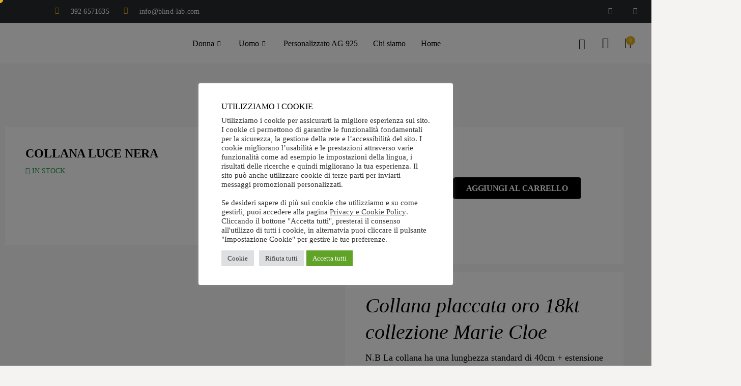

--- FILE ---
content_type: text/css
request_url: https://blind-lab.com/wp-content/uploads/elementor/css/post-5.css?ver=1744023094
body_size: 2866
content:
.elementor-kit-5{--e-global-color-vamtam_accent_1:#E2AF1C;--e-global-color-vamtam_accent_2:#F5F3F1;--e-global-color-vamtam_accent_3:#5E5E5E;--e-global-color-vamtam_accent_4:#DCD6CC;--e-global-color-vamtam_accent_5:#FFFFFF;--e-global-color-vamtam_accent_6:#000000;--e-global-color-vamtam_accent_7:#BFBDBB;--e-global-color-vamtam_accent_8:#FAF9F8;--e-global-color-vamtam_sticky_header_bg_color:#FFFFFF;--e-global-typography-vamtam_primary_font-font-family:"Kanit";--e-global-typography-vamtam_primary_font-font-size:16px;--e-global-typography-vamtam_primary_font-font-weight:300;--e-global-typography-vamtam_primary_font-line-height:1.6em;--e-global-typography-vamtam_h1-font-family:"Mattone";--e-global-typography-vamtam_h1-font-size:70px;--e-global-typography-vamtam_h1-font-weight:normal;--e-global-typography-vamtam_h1-text-transform:none;--e-global-typography-vamtam_h1-line-height:1.2em;--e-global-typography-vamtam_h2-font-family:"Mattone";--e-global-typography-vamtam_h2-font-size:60px;--e-global-typography-vamtam_h2-font-weight:normal;--e-global-typography-vamtam_h2-text-transform:none;--e-global-typography-vamtam_h2-line-height:1.15em;--e-global-typography-vamtam_h3-font-family:"Mattone";--e-global-typography-vamtam_h3-font-size:40px;--e-global-typography-vamtam_h3-font-weight:normal;--e-global-typography-vamtam_h3-text-transform:none;--e-global-typography-vamtam_h3-line-height:1.3em;--e-global-typography-vamtam_h4-font-family:"Mattone";--e-global-typography-vamtam_h4-font-size:28px;--e-global-typography-vamtam_h4-font-weight:normal;--e-global-typography-vamtam_h4-text-transform:none;--e-global-typography-vamtam_h4-line-height:1.3em;--e-global-typography-vamtam_h5-font-family:"Mattone";--e-global-typography-vamtam_h5-font-size:20px;--e-global-typography-vamtam_h5-font-weight:normal;--e-global-typography-vamtam_h5-text-transform:uppercase;--e-global-typography-vamtam_h5-line-height:1.7em;--e-global-typography-vamtam_h6-font-family:"Kanit";--e-global-typography-vamtam_h6-font-size:16px;--e-global-typography-vamtam_h6-font-weight:normal;--e-global-typography-vamtam_h6-text-transform:uppercase;--e-global-typography-vamtam_h6-line-height:1.5em;--e-global-typography-efdc6fc-font-family:"Kanit";--e-global-typography-efdc6fc-font-size:16px;--e-global-typography-efdc6fc-font-weight:300;--e-global-typography-efdc6fc-line-height:1.6em;--e-global-typography-29fcf32-font-family:"Kanit";--e-global-typography-29fcf32-font-size:14px;--e-global-typography-29fcf32-font-weight:300;--e-global-typography-29fcf32-line-height:1.5em;--e-global-typography-145414a-font-family:"Mattone";--e-global-typography-145414a-font-size:100px;--e-global-typography-145414a-line-height:1em;--e-global-typography-5a79ac0-font-family:"Mattone";--e-global-typography-5a79ac0-font-size:14px;--e-global-typography-5a79ac0-font-weight:normal;--e-global-typography-5a79ac0-text-transform:none;--e-global-typography-5a79ac0-font-style:normal;--e-global-typography-5a79ac0-line-height:1.2em;--e-global-typography-5a79ac0-letter-spacing:0.02px;--e-global-typography-69bed04-font-family:"Kanit";--e-global-typography-69bed04-font-size:12px;--e-global-typography-69bed04-line-height:2.1em;--e-global-typography-4ebf96f-font-family:"Kanit";--e-global-typography-4ebf96f-font-size:16px;--e-global-typography-4ebf96f-font-weight:normal;--e-global-typography-4ebf96f-text-transform:uppercase;--e-global-typography-4ebf96f-line-height:1.5em;--e-global-typography-4ebf96f-letter-spacing:0.02px;--e-global-typography-3a8ed5b-font-family:"Kanit";--e-global-typography-3a8ed5b-font-size:16px;--e-global-typography-3a8ed5b-font-weight:400;--e-global-typography-3a8ed5b-text-transform:none;--e-global-typography-3a8ed5b-font-style:normal;--e-global-typography-3a8ed5b-line-height:1.6em;--e-global-typography-5b37114-font-family:"Kanit";--e-global-typography-5b37114-font-size:16px;--e-global-typography-5b37114-font-weight:600;--e-global-typography-5b37114-text-transform:uppercase;--e-global-typography-5b37114-font-style:normal;--e-global-typography-5b37114-line-height:1.6em;--e-global-typography-7454aab-font-family:"Mattone";--e-global-typography-7454aab-font-size:11px;--e-global-typography-7454aab-font-weight:normal;--e-global-typography-7454aab-text-transform:uppercase;--e-global-typography-7454aab-line-height:1.1em;--e-global-typography-7454aab-letter-spacing:0px;--e-global-typography-b002ce5-font-family:"Mattone";--e-global-typography-b002ce5-font-size:14px;--e-global-typography-b002ce5-font-weight:normal;--e-global-typography-b002ce5-text-transform:uppercase;--e-global-typography-b002ce5-line-height:1.4em;--e-global-typography-317004b-font-family:"Mattone";--e-global-typography-317004b-font-size:12px;--e-global-typography-317004b-font-weight:normal;--e-global-typography-317004b-text-transform:none;--e-global-typography-317004b-line-height:1.2em;--e-global-typography-a9c9415-font-family:"Mattone";--e-global-typography-a9c9415-font-size:12px;--e-global-typography-a9c9415-font-weight:normal;--e-global-typography-a9c9415-text-transform:uppercase;--e-global-typography-a9c9415-font-style:normal;--e-global-typography-a9c9415-line-height:1.2em;--e-global-typography-58e03b9-font-family:"Kanit";--e-global-typography-58e03b9-font-size:14px;--e-global-typography-58e03b9-font-weight:500;--e-global-typography-58e03b9-text-transform:none;--e-global-typography-58e03b9-line-height:1.5em;--e-global-typography-75e949a-font-family:"Kanit";--e-global-typography-75e949a-font-size:14px;--e-global-typography-75e949a-font-weight:500;--e-global-typography-75e949a-text-transform:uppercase;--e-global-typography-75e949a-font-style:normal;--e-global-typography-75e949a-line-height:1.5em;--e-global-typography-77f2e90-font-family:"Mattone";--e-global-typography-77f2e90-font-size:110px;--e-global-typography-77f2e90-font-weight:normal;--e-global-typography-77f2e90-text-transform:none;--e-global-typography-77f2e90-line-height:0.55em;--e-global-typography-680e6b2-font-family:"Kanit";--e-global-typography-680e6b2-font-size:10px;--e-global-typography-680e6b2-font-weight:400;--e-global-typography-680e6b2-text-transform:uppercase;--e-global-typography-680e6b2-font-style:normal;--e-global-typography-680e6b2-line-height:2.6em;--e-global-typography-680e6b2-letter-spacing:1px;--e-global-typography-5ec32ec-font-family:"Kanit";--e-global-typography-5ec32ec-font-size:14px;--e-global-typography-5ec32ec-font-weight:400;--e-global-typography-5ec32ec-text-transform:uppercase;--e-global-typography-5ec32ec-font-style:normal;--e-global-typography-5ec32ec-line-height:1.5em;--e-global-typography-5ec32ec-letter-spacing:0.02px;--e-global-typography-21708d6-font-family:"Kanit";--e-global-typography-21708d6-font-size:12px;--e-global-typography-21708d6-font-weight:300;--e-global-typography-21708d6-text-transform:none;--e-global-typography-21708d6-line-height:1.3em;--e-global-typography-3c26d41-font-family:"Kanit";--e-global-typography-3c26d41-font-size:14px;--e-global-typography-3c26d41-font-weight:500;--e-global-typography-3c26d41-line-height:1.5em;--e-global-typography-7351cb2-font-family:"Mattone";--e-global-typography-7351cb2-font-size:18px;--e-global-typography-7351cb2-font-weight:400;--e-global-typography-7351cb2-text-transform:uppercase;--e-global-typography-7351cb2-line-height:1.1em;--e-global-typography-b1619ec-font-family:"Kanit";--e-global-typography-b1619ec-font-size:16px;--e-global-typography-b1619ec-font-weight:300;--e-global-typography-b1619ec-line-height:1.2em;--e-global-typography-d92a0db-font-family:"Mattone";--e-global-typography-d92a0db-font-size:16px;--e-global-typography-d92a0db-line-height:1em;--e-global-typography-84de7c1-font-family:"Kanit";--e-global-typography-84de7c1-font-size:12px;--e-global-typography-84de7c1-font-weight:300;--e-global-typography-84de7c1-line-height:1.2em;--e-global-typography-6d71893-font-family:"Kanit";--e-global-typography-6d71893-font-size:12px;--e-global-typography-6d71893-font-weight:400;--e-global-typography-6d71893-text-transform:uppercase;--e-global-typography-6d71893-font-style:normal;--e-global-typography-6d71893-line-height:1.5em;--e-global-typography-0276e95-font-family:"Mattone";--e-global-typography-0276e95-font-size:20px;--e-global-typography-0276e95-font-weight:normal;--e-global-typography-0276e95-line-height:1.7em;--e-global-typography-c9d1161-font-family:"Mattone";--e-global-typography-c9d1161-font-size:10px;--e-global-typography-c9d1161-font-weight:normal;--e-global-typography-c9d1161-text-transform:uppercase;--e-global-typography-c9d1161-font-style:normal;--e-global-typography-c9d1161-line-height:1.4em;--e-global-typography-4d251c4-font-family:"Mattone";--e-global-typography-4d251c4-font-size:11px;--e-global-typography-4d251c4-font-weight:normal;--e-global-typography-4d251c4-text-transform:none;--e-global-typography-4d251c4-line-height:1.3em;--e-global-typography-a3ba0f5-font-family:"Kanit";--e-global-typography-a3ba0f5-font-size:14px;--e-global-typography-a3ba0f5-font-weight:500;--e-global-typography-a3ba0f5-text-transform:uppercase;--e-global-typography-a3ba0f5-font-style:normal;--e-global-typography-a3ba0f5-line-height:1.8em;--e-global-typography-99dc03c-font-family:"Kanit";--e-global-typography-99dc03c-font-size:14px;--e-global-typography-99dc03c-font-weight:300;--e-global-typography-99dc03c-line-height:1.5em;background-color:#F5F3F0;color:var( --e-global-color-vamtam_accent_6 );font-family:var( --e-global-typography-vamtam_primary_font-font-family ), Kanit;font-size:var( --e-global-typography-vamtam_primary_font-font-size );font-weight:var( --e-global-typography-vamtam_primary_font-font-weight );line-height:var( --e-global-typography-vamtam_primary_font-line-height );--e-page-transition-entrance-animation:e-page-transition-slide-out-down;--e-page-transition-animation-duration:150ms;--e-preloader-animation-duration:1500ms;--e-preloader-delay:0ms;--e-preloader-color:#0A0000;--e-preloader-size:9px;}.elementor-kit-5 button,.elementor-kit-5 input[type="button"],.elementor-kit-5 input[type="submit"],.elementor-kit-5 .elementor-button{background-color:var( --e-global-color-vamtam_accent_6 );font-family:var( --e-global-typography-5a79ac0-font-family ), Kanit;font-size:var( --e-global-typography-5a79ac0-font-size );font-weight:var( --e-global-typography-5a79ac0-font-weight );text-transform:var( --e-global-typography-5a79ac0-text-transform );font-style:var( --e-global-typography-5a79ac0-font-style );line-height:var( --e-global-typography-5a79ac0-line-height );letter-spacing:var( --e-global-typography-5a79ac0-letter-spacing );color:var( --e-global-color-vamtam_accent_2 );border-radius:2px 2px 2px 2px;padding:16px 20px 16px 20px;}html .button,html button,html input[type=button],html input[type=submit],html .woocommerce.widget_shopping_cart .widget_shopping_cart_content .buttons a.button,html .woocommerce a.button,html .woocommerce a.button.loading,html .woocommerce .cross-sells .add_to_cart_button,html .woocommerce a.added_to_cart,html .woocommerce button.button,html .woocommerce input.button,html .woocommerce.woocommerce-cart .cross-sells ul.products > li.product .button.add_to_cart_button,html .woocommerce #respond input#submit,html .woocommerce #content input.button,html .woocommerce-page a.button,html .woocommerce-page button.button,html .woocommerce-page input.button,html .woocommerce-page #respond input#submit,html .woocommerce-page #content input.button,html .woocommerce #respond input#submit.alt,html .woocommerce a.button.alt,html .woocommerce button.button.alt,html .woocommerce button.button.alt.disabled,html .woocommerce input.button.alt,html .woocommerce .woocommerce-message .vamtam-close-notice-btn,html a.comment-reply-link,html .elementor-widget-woocommerce-menu-cart.elementor-element .elementor-button.elementor-button--checkout,html .elementor-widget-woocommerce-menu-cart.elementor-element .elementor-button.elementor-button--view-cart{background-color:var( --e-global-color-vamtam_accent_6 );font-family:var( --e-global-typography-5a79ac0-font-family ), Kanit;font-size:var( --e-global-typography-5a79ac0-font-size );font-weight:var( --e-global-typography-5a79ac0-font-weight );text-transform:var( --e-global-typography-5a79ac0-text-transform );font-style:var( --e-global-typography-5a79ac0-font-style );line-height:var( --e-global-typography-5a79ac0-line-height );letter-spacing:var( --e-global-typography-5a79ac0-letter-spacing );color:var( --e-global-color-vamtam_accent_2 );border-radius:2px 2px 2px 2px;padding:16px 20px 16px 20px;}.elementor-kit-5 button:hover,.elementor-kit-5 button:focus,.elementor-kit-5 input[type="button"]:hover,.elementor-kit-5 input[type="button"]:focus,.elementor-kit-5 input[type="submit"]:hover,.elementor-kit-5 input[type="submit"]:focus,.elementor-kit-5 .elementor-button:hover,.elementor-kit-5 .elementor-button:focus{background-color:var( --e-global-color-vamtam_accent_1 );color:var( --e-global-color-vamtam_accent_5 );border-radius:2px 2px 2px 2px;}html .button:hover,html button:hover,html input[type=button]:hover,html input[type=submit]:hover,html .woocommerce.widget_shopping_cart .widget_shopping_cart_content .buttons a.button:hover,html .woocommerce a.button:hover,html .woocommerce a.button.loading:hover,html .woocommerce .cross-sells .add_to_cart_button:hover,html .woocommerce a.added_to_cart:hover,html .woocommerce button.button:hover,html .woocommerce input.button:hover,html .woocommerce.woocommerce-cart .cross-sells ul.products > li.product .button.add_to_cart_button:hover,html .woocommerce #respond input#submit:hover,html .woocommerce #content input.button:hover,html .woocommerce-page a.button:hover,html .woocommerce-page button.button:hover,html .woocommerce-page input.button:hover,html .woocommerce-page #respond input#submit:hover,html .woocommerce-page #content input.button:hover,html .woocommerce #respond input#submit.alt:hover,html .woocommerce a.button.alt:hover,html .woocommerce button.button.alt:hover,html .woocommerce button.button.alt.disabled:hover,html .woocommerce input.button.alt:hover,html .woocommerce .woocommerce-message .vamtam-close-notice-btn:hover,html a.comment-reply-link:hover,html .elementor-widget-woocommerce-menu-cart.elementor-element .elementor-button.elementor-button--checkout:hover,html .elementor-widget-woocommerce-menu-cart.elementor-element .elementor-button.elementor-button--view-cart:hover{background-color:var( --e-global-color-vamtam_accent_1 );color:var( --e-global-color-vamtam_accent_5 );border-radius:2px 2px 2px 2px;}.elementor-kit-5 e-page-transition{background-color:#FFFFFF;}.elementor-kit-5 a:hover{color:var( --e-global-color-vamtam_accent_1 );text-decoration:none;}.elementor-kit-5 h1{color:var( --e-global-color-vamtam_accent_6 );font-family:var( --e-global-typography-vamtam_h1-font-family ), Kanit;font-size:var( --e-global-typography-vamtam_h1-font-size );font-weight:var( --e-global-typography-vamtam_h1-font-weight );text-transform:var( --e-global-typography-vamtam_h1-text-transform );line-height:var( --e-global-typography-vamtam_h1-line-height );}.elementor-kit-5 .font-h1{color:var( --e-global-color-vamtam_accent_6 );font-family:var( --e-global-typography-vamtam_h1-font-family ), Kanit;font-size:var( --e-global-typography-vamtam_h1-font-size );font-weight:var( --e-global-typography-vamtam_h1-font-weight );text-transform:var( --e-global-typography-vamtam_h1-text-transform );line-height:var( --e-global-typography-vamtam_h1-line-height );}.elementor-kit-5 h2{color:var( --e-global-color-vamtam_accent_6 );font-family:var( --e-global-typography-vamtam_h2-font-family ), Kanit;font-size:var( --e-global-typography-vamtam_h2-font-size );font-weight:var( --e-global-typography-vamtam_h2-font-weight );text-transform:var( --e-global-typography-vamtam_h2-text-transform );line-height:var( --e-global-typography-vamtam_h2-line-height );}.elementor-kit-5 .font-h2{color:var( --e-global-color-vamtam_accent_6 );font-family:var( --e-global-typography-vamtam_h2-font-family ), Kanit;font-size:var( --e-global-typography-vamtam_h2-font-size );font-weight:var( --e-global-typography-vamtam_h2-font-weight );text-transform:var( --e-global-typography-vamtam_h2-text-transform );line-height:var( --e-global-typography-vamtam_h2-line-height );}.elementor-kit-5 h3{color:var( --e-global-color-vamtam_accent_6 );font-family:var( --e-global-typography-vamtam_h3-font-family ), Kanit;font-size:var( --e-global-typography-vamtam_h3-font-size );font-weight:var( --e-global-typography-vamtam_h3-font-weight );text-transform:var( --e-global-typography-vamtam_h3-text-transform );line-height:var( --e-global-typography-vamtam_h3-line-height );}.elementor-kit-5 .font-h3{color:var( --e-global-color-vamtam_accent_6 );font-family:var( --e-global-typography-vamtam_h3-font-family ), Kanit;font-size:var( --e-global-typography-vamtam_h3-font-size );font-weight:var( --e-global-typography-vamtam_h3-font-weight );text-transform:var( --e-global-typography-vamtam_h3-text-transform );line-height:var( --e-global-typography-vamtam_h3-line-height );}.elementor-kit-5 h4{color:var( --e-global-color-vamtam_accent_6 );font-family:var( --e-global-typography-vamtam_h4-font-family ), Kanit;font-size:var( --e-global-typography-vamtam_h4-font-size );font-weight:var( --e-global-typography-vamtam_h4-font-weight );text-transform:var( --e-global-typography-vamtam_h4-text-transform );line-height:var( --e-global-typography-vamtam_h4-line-height );}.elementor-kit-5 .font-h4{color:var( --e-global-color-vamtam_accent_6 );font-family:var( --e-global-typography-vamtam_h4-font-family ), Kanit;font-size:var( --e-global-typography-vamtam_h4-font-size );font-weight:var( --e-global-typography-vamtam_h4-font-weight );text-transform:var( --e-global-typography-vamtam_h4-text-transform );line-height:var( --e-global-typography-vamtam_h4-line-height );}.elementor-kit-5 h5{color:var( --e-global-color-vamtam_accent_6 );font-family:var( --e-global-typography-vamtam_h5-font-family ), Kanit;font-size:var( --e-global-typography-vamtam_h5-font-size );font-weight:var( --e-global-typography-vamtam_h5-font-weight );text-transform:var( --e-global-typography-vamtam_h5-text-transform );line-height:var( --e-global-typography-vamtam_h5-line-height );}.elementor-kit-5 .font-h5{color:var( --e-global-color-vamtam_accent_6 );font-family:var( --e-global-typography-vamtam_h5-font-family ), Kanit;font-size:var( --e-global-typography-vamtam_h5-font-size );font-weight:var( --e-global-typography-vamtam_h5-font-weight );text-transform:var( --e-global-typography-vamtam_h5-text-transform );line-height:var( --e-global-typography-vamtam_h5-line-height );}.elementor-kit-5 h6{color:var( --e-global-color-vamtam_accent_6 );font-family:var( --e-global-typography-vamtam_h6-font-family ), Kanit;font-size:var( --e-global-typography-vamtam_h6-font-size );font-weight:var( --e-global-typography-vamtam_h6-font-weight );text-transform:var( --e-global-typography-vamtam_h6-text-transform );line-height:var( --e-global-typography-vamtam_h6-line-height );}.elementor-kit-5 .font-h6{color:var( --e-global-color-vamtam_accent_6 );font-family:var( --e-global-typography-vamtam_h6-font-family ), Kanit;font-size:var( --e-global-typography-vamtam_h6-font-size );font-weight:var( --e-global-typography-vamtam_h6-font-weight );text-transform:var( --e-global-typography-vamtam_h6-text-transform );line-height:var( --e-global-typography-vamtam_h6-line-height );}html .woocommerce.woocommerce-page .cart-collaterals .wc-proceed-to-checkout .checkout-button,html .woocommerce.woocommerce-page .vamtam-cart-collaterals .coupon button[name=apply_coupon],html .woocommerce.woocommerce-page .checkout_coupon .button[name=apply_coupon],html .woocommerce.woocommerce-page #place_order,html .woocommerce.woocommerce-page .woocommerce-form-login .woocommerce-form-login__submit,html .woocommerce.woocommerce-page .woocommerce-Button.button,html .woocommerce.woocommerce-page .woocommerce-button.button,html .woocommerce.woocommerce-page.woocommerce-cart .cross-sells ul.products > li.product .button.add_to_cart_button{font-family:var( --e-global-typography-5a79ac0-font-family ), Kanit;font-size:var( --e-global-typography-5a79ac0-font-size );font-weight:var( --e-global-typography-5a79ac0-font-weight );text-transform:var( --e-global-typography-5a79ac0-text-transform );font-style:var( --e-global-typography-5a79ac0-font-style );line-height:var( --e-global-typography-5a79ac0-line-height );letter-spacing:var( --e-global-typography-5a79ac0-letter-spacing );color:var( --e-global-color-vamtam_accent_2 );background-color:var( --e-global-color-vamtam_accent_6 );border-radius:2px 2px 2px 2px;padding:16px 40px 16px 40px;}html .woocommerce.woocommerce-page .cart-collaterals .wc-proceed-to-checkout .checkout-button:hover,html .woocommerce.woocommerce-page .vamtam-cart-collaterals .coupon button[name=apply_coupon]:hover,html .woocommerce.woocommerce-page .checkout_coupon .button[name=apply_coupon]:hover,html .woocommerce.woocommerce-page #place_order:hover,html .woocommerce.woocommerce-page .woocommerce-form-login .woocommerce-form-login__submit:hover,html .woocommerce.woocommerce-page .woocommerce-Button.button:hover,html .woocommerce.woocommerce-page .woocommerce-button.button:hover,html .woocommerce.woocommerce-page.woocommerce-cart .cross-sells ul.products > li.product .button.add_to_cart_button:hover{color:var( --e-global-color-vamtam_accent_5 );background-color:var( --e-global-color-vamtam_accent_1 );border-radius:2px 2px 2px 2px;}.elementor-kit-5 label{color:#000000CC;font-family:"Kanit", Kanit;font-size:16px;font-weight:300;line-height:1.6em;}.elementor-kit-5 input:not([type="button"]):not([type="submit"]),.elementor-kit-5 textarea,.elementor-kit-5 .elementor-field-textual{font-family:var( --e-global-typography-99dc03c-font-family ), Kanit;font-size:var( --e-global-typography-99dc03c-font-size );font-weight:var( --e-global-typography-99dc03c-font-weight );line-height:var( --e-global-typography-99dc03c-line-height );color:var( --e-global-color-vamtam_accent_6 );background-color:#02010100;border-style:solid;border-width:0px 0px 1px 0px;border-color:var( --e-global-color-vamtam_accent_3 );border-radius:0px 0px 0px 0px;padding:0px 0px 0px 0px;}.elementor-kit-5 select,.elementor-kit-5 .elementor-field-group .elementor-select-wrapper select,.elementor-kit-5 .select2.select2-container .selection > .select2-selection[role="combobox"]{font-family:var( --e-global-typography-99dc03c-font-family ), Kanit;font-size:var( --e-global-typography-99dc03c-font-size );font-weight:var( --e-global-typography-99dc03c-font-weight );line-height:var( --e-global-typography-99dc03c-line-height );}.elementor-kit-5 select,.elementor-kit-5 .elementor-field-group .elementor-select-wrapper select,.elementor-kit-5 .select2.select2-container .select2-selection[role="combobox"],.elementor-kit-5 input[type="checkbox"] + label::before{background-color:#02010100 !important;border-style:solid;border-width:0px 0px 1px 0px;border-color:var( --e-global-color-vamtam_accent_3 );border-radius:0px 0px 0px 0px;}.elementor-kit-5 input:focus:not([type="button"]):not([type="submit"]),.elementor-kit-5 textarea:focus,.elementor-kit-5 .elementor-field-textual:focus{color:var( --e-global-color-vamtam_accent_6 );border-style:solid;border-width:0px 0px 1px 0px;border-color:#FF6A00;border-radius:0px 0px 0px 0px;}.elementor-kit-5 select:focus,.elementor-kit-5 .elementor-field-group .elementor-select-wrapper select:focus,.elementor-kit-5 .select2.select2-container .select2-selection[role="combobox"]:focus,.elementor-kit-5 input[type="checkbox"]:focus + label::before{border-style:solid;border-width:0px 0px 1px 0px;border-color:#FF6A00;border-radius:0px 0px 0px 0px;}.elementor-kit-5 select:hover,.elementor-kit-5 .elementor-field-group .elementor-select-wrapper select:hover,.elementor-kit-5 .select2.select2-container .select2-selection[role="combobox"]:hover,.elementor-kit-5 input:hover:not([type="button"]):not([type="submit"]),.elementor-kit-5 textarea:hover,.elementor-kit-5 .elementor-field-textual:hover,.elementor-kit-5 input[type="checkbox"]:hover + label::before{border-color:#FF6A00;}.elementor-kit-5 select,.elementor-kit-5 .elementor-field-group .elementor-select-wrapper select,.elementor-kit-5 .select2.select2-container .select2-selection[role="combobox"]{padding:0px 0px 0px 0px;}.elementor-section.elementor-section-boxed > .elementor-container{max-width:1260px;}.e-con{--container-max-width:1260px;}.elementor-widget:not(:last-child){margin-block-end:20px;}.elementor-element{--widgets-spacing:20px 20px;--widgets-spacing-row:20px;--widgets-spacing-column:20px;}{}h1.entry-title{display:var(--page-title-display);}@media(max-width:1024px){.elementor-kit-5{--e-global-typography-vamtam_h1-font-size:42px;--e-global-typography-vamtam_h1-line-height:1.1em;--e-global-typography-vamtam_h2-font-size:33px;--e-global-typography-vamtam_h2-line-height:1.1em;--e-global-typography-vamtam_h3-font-size:27px;--e-global-typography-vamtam_h3-line-height:1.2em;--e-global-typography-vamtam_h4-font-size:20px;--e-global-typography-vamtam_h5-font-size:17px;--e-global-typography-vamtam_h6-font-size:15px;--e-global-typography-5a79ac0-font-size:13px;--e-global-typography-b002ce5-font-size:13px;--e-global-typography-317004b-font-size:11px;font-size:var( --e-global-typography-vamtam_primary_font-font-size );line-height:var( --e-global-typography-vamtam_primary_font-line-height );}.elementor-kit-5 h1{font-size:var( --e-global-typography-vamtam_h1-font-size );line-height:var( --e-global-typography-vamtam_h1-line-height );}.elementor-kit-5 .font-h1{font-size:var( --e-global-typography-vamtam_h1-font-size );line-height:var( --e-global-typography-vamtam_h1-line-height );}.elementor-kit-5 h2{font-size:var( --e-global-typography-vamtam_h2-font-size );line-height:var( --e-global-typography-vamtam_h2-line-height );}.elementor-kit-5 .font-h2{font-size:var( --e-global-typography-vamtam_h2-font-size );line-height:var( --e-global-typography-vamtam_h2-line-height );}.elementor-kit-5 h3{font-size:var( --e-global-typography-vamtam_h3-font-size );line-height:var( --e-global-typography-vamtam_h3-line-height );}.elementor-kit-5 .font-h3{font-size:var( --e-global-typography-vamtam_h3-font-size );line-height:var( --e-global-typography-vamtam_h3-line-height );}.elementor-kit-5 h4{font-size:var( --e-global-typography-vamtam_h4-font-size );line-height:var( --e-global-typography-vamtam_h4-line-height );}.elementor-kit-5 .font-h4{font-size:var( --e-global-typography-vamtam_h4-font-size );line-height:var( --e-global-typography-vamtam_h4-line-height );}.elementor-kit-5 h5{font-size:var( --e-global-typography-vamtam_h5-font-size );line-height:var( --e-global-typography-vamtam_h5-line-height );}.elementor-kit-5 .font-h5{font-size:var( --e-global-typography-vamtam_h5-font-size );line-height:var( --e-global-typography-vamtam_h5-line-height );}.elementor-kit-5 h6{font-size:var( --e-global-typography-vamtam_h6-font-size );line-height:var( --e-global-typography-vamtam_h6-line-height );}.elementor-kit-5 .font-h6{font-size:var( --e-global-typography-vamtam_h6-font-size );line-height:var( --e-global-typography-vamtam_h6-line-height );}.elementor-kit-5 button,.elementor-kit-5 input[type="button"],.elementor-kit-5 input[type="submit"],.elementor-kit-5 .elementor-button{font-size:var( --e-global-typography-5a79ac0-font-size );line-height:var( --e-global-typography-5a79ac0-line-height );letter-spacing:var( --e-global-typography-5a79ac0-letter-spacing );padding:15px 20px 15px 20px;}html .button,html button,html input[type=button],html input[type=submit],html .woocommerce.widget_shopping_cart .widget_shopping_cart_content .buttons a.button,html .woocommerce a.button,html .woocommerce a.button.loading,html .woocommerce .cross-sells .add_to_cart_button,html .woocommerce a.added_to_cart,html .woocommerce button.button,html .woocommerce input.button,html .woocommerce.woocommerce-cart .cross-sells ul.products > li.product .button.add_to_cart_button,html .woocommerce #respond input#submit,html .woocommerce #content input.button,html .woocommerce-page a.button,html .woocommerce-page button.button,html .woocommerce-page input.button,html .woocommerce-page #respond input#submit,html .woocommerce-page #content input.button,html .woocommerce #respond input#submit.alt,html .woocommerce a.button.alt,html .woocommerce button.button.alt,html .woocommerce button.button.alt.disabled,html .woocommerce input.button.alt,html .woocommerce .woocommerce-message .vamtam-close-notice-btn,html a.comment-reply-link,html .elementor-widget-woocommerce-menu-cart.elementor-element .elementor-button.elementor-button--checkout,html .elementor-widget-woocommerce-menu-cart.elementor-element .elementor-button.elementor-button--view-cart{font-size:var( --e-global-typography-5a79ac0-font-size );line-height:var( --e-global-typography-5a79ac0-line-height );letter-spacing:var( --e-global-typography-5a79ac0-letter-spacing );padding:15px 20px 15px 20px;}html .woocommerce.woocommerce-page .cart-collaterals .wc-proceed-to-checkout .checkout-button,html .woocommerce.woocommerce-page .vamtam-cart-collaterals .coupon button[name=apply_coupon],html .woocommerce.woocommerce-page .checkout_coupon .button[name=apply_coupon],html .woocommerce.woocommerce-page #place_order,html .woocommerce.woocommerce-page .woocommerce-form-login .woocommerce-form-login__submit,html .woocommerce.woocommerce-page .woocommerce-Button.button,html .woocommerce.woocommerce-page .woocommerce-button.button,html .woocommerce.woocommerce-page.woocommerce-cart .cross-sells ul.products > li.product .button.add_to_cart_button{font-size:var( --e-global-typography-5a79ac0-font-size );line-height:var( --e-global-typography-5a79ac0-line-height );letter-spacing:var( --e-global-typography-5a79ac0-letter-spacing );padding:16px 40px 16px 40px;}.elementor-kit-5 input:not([type="button"]):not([type="submit"]),.elementor-kit-5 textarea,.elementor-kit-5 .elementor-field-textual{font-size:var( --e-global-typography-99dc03c-font-size );line-height:var( --e-global-typography-99dc03c-line-height );}.elementor-kit-5 select,.elementor-kit-5 .elementor-field-group .elementor-select-wrapper select,.elementor-kit-5 .select2.select2-container .selection > .select2-selection[role="combobox"]{font-size:var( --e-global-typography-99dc03c-font-size );line-height:var( --e-global-typography-99dc03c-line-height );}.elementor-section.elementor-section-boxed > .elementor-container{max-width:1260px;}.e-con{--container-max-width:1260px;}}@media(max-width:767px){.elementor-kit-5{--e-global-typography-vamtam_h1-font-size:27px;--e-global-typography-vamtam_h1-line-height:1.1em;--e-global-typography-vamtam_h2-font-size:23px;--e-global-typography-vamtam_h2-line-height:1.2em;--e-global-typography-vamtam_h3-font-size:20px;--e-global-typography-vamtam_h3-line-height:1.3em;--e-global-typography-vamtam_h4-font-size:18px;--e-global-typography-vamtam_h5-font-size:16px;--e-global-typography-vamtam_h6-font-size:14px;--e-global-typography-29fcf32-font-size:14px;--e-global-typography-5a79ac0-font-size:12px;--e-global-typography-5b37114-font-size:14px;--e-global-typography-b002ce5-font-size:12px;--e-global-typography-317004b-font-size:11px;--e-global-typography-99dc03c-font-size:16px;font-size:var( --e-global-typography-vamtam_primary_font-font-size );line-height:var( --e-global-typography-vamtam_primary_font-line-height );}.elementor-kit-5 h1{font-size:var( --e-global-typography-vamtam_h1-font-size );line-height:var( --e-global-typography-vamtam_h1-line-height );}.elementor-kit-5 .font-h1{font-size:var( --e-global-typography-vamtam_h1-font-size );line-height:var( --e-global-typography-vamtam_h1-line-height );}.elementor-kit-5 h2{font-size:var( --e-global-typography-vamtam_h2-font-size );line-height:var( --e-global-typography-vamtam_h2-line-height );}.elementor-kit-5 .font-h2{font-size:var( --e-global-typography-vamtam_h2-font-size );line-height:var( --e-global-typography-vamtam_h2-line-height );}.elementor-kit-5 h3{font-size:var( --e-global-typography-vamtam_h3-font-size );line-height:var( --e-global-typography-vamtam_h3-line-height );}.elementor-kit-5 .font-h3{font-size:var( --e-global-typography-vamtam_h3-font-size );line-height:var( --e-global-typography-vamtam_h3-line-height );}.elementor-kit-5 h4{font-size:var( --e-global-typography-vamtam_h4-font-size );line-height:var( --e-global-typography-vamtam_h4-line-height );}.elementor-kit-5 .font-h4{font-size:var( --e-global-typography-vamtam_h4-font-size );line-height:var( --e-global-typography-vamtam_h4-line-height );}.elementor-kit-5 h5{font-size:var( --e-global-typography-vamtam_h5-font-size );line-height:var( --e-global-typography-vamtam_h5-line-height );}.elementor-kit-5 .font-h5{font-size:var( --e-global-typography-vamtam_h5-font-size );line-height:var( --e-global-typography-vamtam_h5-line-height );}.elementor-kit-5 h6{font-size:var( --e-global-typography-vamtam_h6-font-size );line-height:var( --e-global-typography-vamtam_h6-line-height );}.elementor-kit-5 .font-h6{font-size:var( --e-global-typography-vamtam_h6-font-size );line-height:var( --e-global-typography-vamtam_h6-line-height );}.elementor-kit-5 button,.elementor-kit-5 input[type="button"],.elementor-kit-5 input[type="submit"],.elementor-kit-5 .elementor-button{font-size:var( --e-global-typography-5a79ac0-font-size );line-height:var( --e-global-typography-5a79ac0-line-height );letter-spacing:var( --e-global-typography-5a79ac0-letter-spacing );}html .button,html button,html input[type=button],html input[type=submit],html .woocommerce.widget_shopping_cart .widget_shopping_cart_content .buttons a.button,html .woocommerce a.button,html .woocommerce a.button.loading,html .woocommerce .cross-sells .add_to_cart_button,html .woocommerce a.added_to_cart,html .woocommerce button.button,html .woocommerce input.button,html .woocommerce.woocommerce-cart .cross-sells ul.products > li.product .button.add_to_cart_button,html .woocommerce #respond input#submit,html .woocommerce #content input.button,html .woocommerce-page a.button,html .woocommerce-page button.button,html .woocommerce-page input.button,html .woocommerce-page #respond input#submit,html .woocommerce-page #content input.button,html .woocommerce #respond input#submit.alt,html .woocommerce a.button.alt,html .woocommerce button.button.alt,html .woocommerce button.button.alt.disabled,html .woocommerce input.button.alt,html .woocommerce .woocommerce-message .vamtam-close-notice-btn,html a.comment-reply-link,html .elementor-widget-woocommerce-menu-cart.elementor-element .elementor-button.elementor-button--checkout,html .elementor-widget-woocommerce-menu-cart.elementor-element .elementor-button.elementor-button--view-cart{font-size:var( --e-global-typography-5a79ac0-font-size );line-height:var( --e-global-typography-5a79ac0-line-height );letter-spacing:var( --e-global-typography-5a79ac0-letter-spacing );}html .woocommerce.woocommerce-page .cart-collaterals .wc-proceed-to-checkout .checkout-button,html .woocommerce.woocommerce-page .vamtam-cart-collaterals .coupon button[name=apply_coupon],html .woocommerce.woocommerce-page .checkout_coupon .button[name=apply_coupon],html .woocommerce.woocommerce-page #place_order,html .woocommerce.woocommerce-page .woocommerce-form-login .woocommerce-form-login__submit,html .woocommerce.woocommerce-page .woocommerce-Button.button,html .woocommerce.woocommerce-page .woocommerce-button.button,html .woocommerce.woocommerce-page.woocommerce-cart .cross-sells ul.products > li.product .button.add_to_cart_button{font-size:var( --e-global-typography-5a79ac0-font-size );line-height:var( --e-global-typography-5a79ac0-line-height );letter-spacing:var( --e-global-typography-5a79ac0-letter-spacing );padding:15px 50px 15px 50px;}.elementor-kit-5 input:not([type="button"]):not([type="submit"]),.elementor-kit-5 textarea,.elementor-kit-5 .elementor-field-textual{font-size:var( --e-global-typography-99dc03c-font-size );line-height:var( --e-global-typography-99dc03c-line-height );}.elementor-kit-5 select,.elementor-kit-5 .elementor-field-group .elementor-select-wrapper select,.elementor-kit-5 .select2.select2-container .selection > .select2-selection[role="combobox"]{font-size:var( --e-global-typography-99dc03c-font-size );line-height:var( --e-global-typography-99dc03c-line-height );}.elementor-section.elementor-section-boxed > .elementor-container{max-width:767px;}.e-con{--container-max-width:767px;}}/* Start custom CSS */html, body{
    overflow-x: hidden;
}

h2.woocommerce-loop-product__title:nth-child(n+2) {
display: none !important;
}

.woocommerce-price-suffix {
	display: none;
}

.shopengine-icon-direct_checkout{display:none;}

.marie {
    display: none;
}

.mc:hover + .marie {
    display: block;
}

p#wc-stripe-payment-request-button-separator{
display:none !important;
}

@media (max-width: 1024px){
    .elementskit-menu-overlay {
	left: -100% !important;
    }
}/* End custom CSS */

--- FILE ---
content_type: text/css
request_url: https://blind-lab.com/wp-content/uploads/elementor/custom-icons/theme-icons/style.css?ver=1.0.0
body_size: 464
content:
@font-face {
  font-family: 'theme-icons';
  src:  url('fonts/theme-icons.eot?ahrrm7');
  src:  url('fonts/theme-icons.eot?ahrrm7#iefix') format('embedded-opentype'),
    url('fonts/theme-icons.ttf?ahrrm7') format('truetype'),
    url('fonts/theme-icons.woff?ahrrm7') format('woff'),
    url('fonts/theme-icons.svg?ahrrm7#theme-icons') format('svg');
  font-weight: normal;
  font-style: normal;
  font-display: block;
}

[class^="vamtam-theme-"], [class*=" vamtam-theme-"] {
  /* use !important to prevent issues with browser extensions that change fonts */
  font-family: 'theme-icons' !important;
  speak: never;
  font-style: normal;
  font-weight: normal;
  font-variant: normal;
  text-transform: none;
  line-height: 1;

  /* Better Font Rendering =========== */
  -webkit-font-smoothing: antialiased;
  -moz-osx-font-smoothing: grayscale;
}

.vamtam-theme-arrow-left-1:before {
  content: "\e918";
}
.vamtam-theme-arrow-right-1:before {
  content: "\e919";
}
.vamtam-theme-barcode:before {
  content: "\e91a";
}
.vamtam-theme-credit-locked:before {
  content: "\e91b";
}
.vamtam-theme-phone:before {
  content: "\e91c";
}
.vamtam-theme-rate:before {
  content: "\e91d";
}
.vamtam-theme-shop:before {
  content: "\e91e";
}
.vamtam-theme-comments:before {
  content: "\e91f";
}
.vamtam-theme-delivery-fast:before {
  content: "\e920";
}
.vamtam-theme-email:before {
  content: "\e921";
}
.vamtam-theme-headset:before {
  content: "\e922";
}
.vamtam-theme-heart-empty:before {
  content: "\e923";
}
.vamtam-theme-heart-fill:before {
  content: "\e924";
}
.vamtam-theme-play:before {
  content: "\e925";
}
.vamtam-theme-check-1:before {
  content: "\e917";
}
.vamtam-theme-account:before {
  content: "\e90f";
}
.vamtam-theme-bag-new:before {
  content: "\e913";
}
.vamtam-theme-check:before {
  content: "\e914";
}
.vamtam-theme-delivery:before {
  content: "\e915";
}
.vamtam-theme-money-bag:before {
  content: "\e916";
}
.vamtam-theme-menu:before {
  content: "\e903";
}
.vamtam-theme-arrow-left:before {
  content: "\e90a";
}
.vamtam-theme-arrow-right:before {
  content: "\e90b";
}
.vamtam-theme-plus:before {
  content: "\e902";
}
.vamtam-theme-minus:before {
  content: "\e901";
}
.vamtam-theme-close:before {
  content: "\e900";
}
.vamtam-theme-favorite:before {
  content: "\e90c";
}
.vamtam-theme-bag:before {
  content: "\e904";
}
.vamtam-theme-vegan:before {
  content: "\e909";
}
.vamtam-theme-search:before {
  content: "\e910";
}
.vamtam-theme-sulphate:before {
  content: "\e912";
}
.vamtam-theme-heart:before {
  content: "\e90e";
}
.vamtam-theme-spray:before {
  content: "\e911";
}
.vamtam-theme-organic:before {
  content: "\e906";
}
.vamtam-theme-natural:before {
  content: "\e905";
}
.vamtam-theme-gluten:before {
  content: "\e90d";
}
.vamtam-theme-star-2:before {
  content: "\e907";
}
.vamtam-theme-star:before {
  content: "\e908";
}


--- FILE ---
content_type: text/css
request_url: https://blind-lab.com/wp-content/uploads/elementor/css/post-18290.css?ver=1744023095
body_size: 3444
content:
.elementor-18290 .elementor-element.elementor-element-6fcdd13 > .elementor-container > .elementor-column > .elementor-widget-wrap{align-content:center;align-items:center;}.elementor-18290 .elementor-element.elementor-element-6fcdd13:not(.elementor-motion-effects-element-type-background), .elementor-18290 .elementor-element.elementor-element-6fcdd13 > .elementor-motion-effects-container > .elementor-motion-effects-layer{background-color:#262a2b;}.elementor-18290 .elementor-element.elementor-element-6fcdd13 > .elementor-container{min-height:45px;}.elementor-18290 .elementor-element.elementor-element-6fcdd13{transition:background 0.3s, border 0.3s, border-radius 0.3s, box-shadow 0.3s;margin-top:0px;margin-bottom:0px;padding:0px 0px 0px 0px;overflow:visible;}.elementor-18290 .elementor-element.elementor-element-6fcdd13 > .elementor-background-overlay{transition:background 0.3s, border-radius 0.3s, opacity 0.3s;}.elementor-18290 .elementor-element.elementor-element-e0a928d > .elementor-element-populated{margin:0% 0% 0% 15%;--e-column-margin-right:0%;--e-column-margin-left:15%;}.elementor-18290 .elementor-element.elementor-element-12410b3{width:auto;max-width:auto;}.elementor-18290 .elementor-element.elementor-element-12410b3 > .elementor-widget-container{margin:0% 0% 0% 0%;}.elementor-18290 .elementor-element.elementor-element-12410b3 .elementor-icon-wrapper{text-align:center;}.elementor-18290 .elementor-element.elementor-element-12410b3.elementor-view-stacked .elementor-icon{background-color:var( --e-global-color-vamtam_accent_1 );}.elementor-18290 .elementor-element.elementor-element-12410b3.elementor-view-framed .elementor-icon, .elementor-18290 .elementor-element.elementor-element-12410b3.elementor-view-default .elementor-icon{color:var( --e-global-color-vamtam_accent_1 );border-color:var( --e-global-color-vamtam_accent_1 );}.elementor-18290 .elementor-element.elementor-element-12410b3.elementor-view-framed .elementor-icon, .elementor-18290 .elementor-element.elementor-element-12410b3.elementor-view-default .elementor-icon svg{fill:var( --e-global-color-vamtam_accent_1 );}.elementor-18290 .elementor-element.elementor-element-12410b3 .elementor-icon{font-size:14px;}.elementor-18290 .elementor-element.elementor-element-12410b3 .elementor-icon svg{height:14px;}.elementor-18290 .elementor-element.elementor-element-6fa73f3{width:auto;max-width:auto;}.elementor-18290 .elementor-element.elementor-element-6fa73f3 > .elementor-widget-container{margin:0px 0px 0px 20px;}.elementor-18290 .elementor-element.elementor-element-6fa73f3 .elementor-heading-title{font-family:"Poppins", Kanit;font-size:14px;font-weight:500;letter-spacing:0.2px;color:var( --e-global-color-vamtam_accent_5 );}.elementor-18290 .elementor-element.elementor-element-836ec7f{width:auto;max-width:auto;}.elementor-18290 .elementor-element.elementor-element-836ec7f > .elementor-widget-container{margin:0px 0px 0px 25px;}.elementor-18290 .elementor-element.elementor-element-836ec7f .elementor-icon-wrapper{text-align:center;}.elementor-18290 .elementor-element.elementor-element-836ec7f.elementor-view-stacked .elementor-icon{background-color:var( --e-global-color-vamtam_accent_1 );}.elementor-18290 .elementor-element.elementor-element-836ec7f.elementor-view-framed .elementor-icon, .elementor-18290 .elementor-element.elementor-element-836ec7f.elementor-view-default .elementor-icon{color:var( --e-global-color-vamtam_accent_1 );border-color:var( --e-global-color-vamtam_accent_1 );}.elementor-18290 .elementor-element.elementor-element-836ec7f.elementor-view-framed .elementor-icon, .elementor-18290 .elementor-element.elementor-element-836ec7f.elementor-view-default .elementor-icon svg{fill:var( --e-global-color-vamtam_accent_1 );}.elementor-18290 .elementor-element.elementor-element-836ec7f .elementor-icon{font-size:14px;}.elementor-18290 .elementor-element.elementor-element-836ec7f .elementor-icon svg{height:14px;}.elementor-18290 .elementor-element.elementor-element-ff921e2{width:auto;max-width:auto;}.elementor-18290 .elementor-element.elementor-element-ff921e2 > .elementor-widget-container{margin:0px 0px 0px 20px;}.elementor-18290 .elementor-element.elementor-element-ff921e2 .elementor-heading-title{font-family:"Poppins", Kanit;font-size:14px;font-weight:500;letter-spacing:0.2px;color:var( --e-global-color-vamtam_accent_2 );}.elementor-18290 .elementor-element.elementor-element-640b42a{--grid-template-columns:repeat(0, auto);--icon-size:14px;--grid-column-gap:0px;--grid-row-gap:0px;}.elementor-18290 .elementor-element.elementor-element-640b42a .elementor-widget-container{text-align:right;}.elementor-18290 .elementor-element.elementor-element-640b42a .elementor-social-icon{background-color:rgba(0,0,0,0);--icon-padding:1.1em;}.elementor-18290 .elementor-element.elementor-element-640b42a .elementor-social-icon i{color:#ffffff;}.elementor-18290 .elementor-element.elementor-element-640b42a .elementor-social-icon svg{fill:#ffffff;}.elementor-18290 .elementor-element.elementor-element-640b42a .elementor-social-icon:hover{background-color:var( --e-global-color-vamtam_accent_1 );}.elementor-18290 .elementor-element.elementor-element-0ae60dc{--display:flex;--flex-direction:row;--container-widget-width:initial;--container-widget-height:100%;--container-widget-flex-grow:1;--container-widget-align-self:stretch;--flex-wrap-mobile:wrap;--gap:0px 0px;--row-gap:0px;--column-gap:0px;--overlay-opacity:0.5;--margin-top:0px;--margin-bottom:0px;--margin-left:0px;--margin-right:0px;--padding-top:0px;--padding-bottom:0px;--padding-left:0px;--padding-right:0px;overflow:visible;}.elementor-18290 .elementor-element.elementor-element-0ae60dc:not(.elementor-motion-effects-element-type-background), .elementor-18290 .elementor-element.elementor-element-0ae60dc > .elementor-motion-effects-container > .elementor-motion-effects-layer{background-image:url("https://blind-lab.com/wp-content/uploads/2022/02/115_Christmas1.jpg");}.elementor-18290 .elementor-element.elementor-element-0ae60dc::before, .elementor-18290 .elementor-element.elementor-element-0ae60dc > .elementor-background-video-container::before, .elementor-18290 .elementor-element.elementor-element-0ae60dc > .e-con-inner > .elementor-background-video-container::before, .elementor-18290 .elementor-element.elementor-element-0ae60dc > .elementor-background-slideshow::before, .elementor-18290 .elementor-element.elementor-element-0ae60dc > .e-con-inner > .elementor-background-slideshow::before, .elementor-18290 .elementor-element.elementor-element-0ae60dc > .elementor-motion-effects-container > .elementor-motion-effects-layer::before{background-color:#0000006E;--background-overlay:'';}.elementor-18290 .elementor-element.elementor-element-73a117c{--display:flex;--flex-direction:column;--container-widget-width:100%;--container-widget-height:initial;--container-widget-flex-grow:0;--container-widget-align-self:initial;--flex-wrap-mobile:wrap;--justify-content:center;--margin-top:0px;--margin-bottom:0px;--margin-left:0px;--margin-right:0px;--padding-top:10px;--padding-bottom:20px;--padding-left:20px;--padding-right:0px;overflow:visible;}.elementor-18290 .elementor-element.elementor-element-73a117c.e-con{--flex-grow:0;--flex-shrink:0;}.elementor-18290 .elementor-element.elementor-element-ba98358 .elementor-heading-title{font-size:20px;color:var( --e-global-color-vamtam_accent_2 );}.elementor-18290 .elementor-element.elementor-element-30f106a > .elementor-container > .elementor-column > .elementor-widget-wrap{align-content:center;align-items:center;}.elementor-18290 .elementor-element.elementor-element-30f106a:not(.elementor-motion-effects-element-type-background), .elementor-18290 .elementor-element.elementor-element-30f106a > .elementor-motion-effects-container > .elementor-motion-effects-layer{background-color:var( --e-global-color-vamtam_accent_5 );}.elementor-18290 .elementor-element.elementor-element-30f106a{transition:background 0.3s, border 0.3s, border-radius 0.3s, box-shadow 0.3s;overflow:visible;}.elementor-18290 .elementor-element.elementor-element-30f106a > .elementor-background-overlay{transition:background 0.3s, border-radius 0.3s, opacity 0.3s;}.elementor-18290 .elementor-element.elementor-element-42b459d > .elementor-widget-container{margin:0px 0px 3px 0px;}.elementor-18290 .elementor-element.elementor-element-42b459d{text-align:left;}.elementor-18290 .elementor-element.elementor-element-42b459d img{width:104px;}.elementor-18290 .elementor-element.elementor-element-2324361.elementor-column > .elementor-widget-wrap{justify-content:center;}.elementor-18290 .elementor-element.elementor-element-3dc54eb .elementskit-menu-hamburger{background-color:#A5323200;float:right;border-style:none;}.elementor-18290 .elementor-element.elementor-element-3dc54eb .elementskit-menu-close{background-color:#02010100;border-style:none;color:#000000;}.elementor-18290 .elementor-element.elementor-element-3dc54eb .elementskit-menu-container{height:80px;border-radius:0px 0px 0px 0px;}.elementor-18290 .elementor-element.elementor-element-3dc54eb .elementskit-navbar-nav > li > a{font-size:16px;color:#000000;border-style:none;padding:0px 15px 0px 15px;}.elementor-18290 .elementor-element.elementor-element-3dc54eb .elementskit-navbar-nav > li > a:hover{color:var( --e-global-color-vamtam_accent_1 );}.elementor-18290 .elementor-element.elementor-element-3dc54eb .elementskit-navbar-nav > li > a:focus{color:var( --e-global-color-vamtam_accent_1 );}.elementor-18290 .elementor-element.elementor-element-3dc54eb .elementskit-navbar-nav > li > a:active{color:var( --e-global-color-vamtam_accent_1 );}.elementor-18290 .elementor-element.elementor-element-3dc54eb .elementskit-navbar-nav > li:hover > a{color:var( --e-global-color-vamtam_accent_1 );}.elementor-18290 .elementor-element.elementor-element-3dc54eb .elementskit-navbar-nav > li:hover > a .elementskit-submenu-indicator{color:var( --e-global-color-vamtam_accent_1 );}.elementor-18290 .elementor-element.elementor-element-3dc54eb .elementskit-navbar-nav > li > a:hover .elementskit-submenu-indicator{color:var( --e-global-color-vamtam_accent_1 );}.elementor-18290 .elementor-element.elementor-element-3dc54eb .elementskit-navbar-nav > li > a:focus .elementskit-submenu-indicator{color:var( --e-global-color-vamtam_accent_1 );}.elementor-18290 .elementor-element.elementor-element-3dc54eb .elementskit-navbar-nav > li > a:active .elementskit-submenu-indicator{color:var( --e-global-color-vamtam_accent_1 );}.elementor-18290 .elementor-element.elementor-element-3dc54eb .elementskit-navbar-nav > li.current-menu-item > a{color:var( --e-global-color-vamtam_accent_1 );}.elementor-18290 .elementor-element.elementor-element-3dc54eb .elementskit-navbar-nav > li.current-menu-ancestor > a{color:var( --e-global-color-vamtam_accent_1 );}.elementor-18290 .elementor-element.elementor-element-3dc54eb .elementskit-navbar-nav > li.current-menu-ancestor > a .elementskit-submenu-indicator{color:var( --e-global-color-vamtam_accent_1 );}.elementor-18290 .elementor-element.elementor-element-3dc54eb .elementskit-navbar-nav > li > a .elementskit-submenu-indicator{color:#101010;fill:#101010;}.elementor-18290 .elementor-element.elementor-element-3dc54eb .elementskit-navbar-nav > li > a .ekit-submenu-indicator-icon{color:#101010;fill:#101010;}.elementor-18290 .elementor-element.elementor-element-3dc54eb .elementskit-navbar-nav .elementskit-submenu-panel > li > a{padding:15px 15px 15px 15px;color:#000000;border-style:none;}.elementor-18290 .elementor-element.elementor-element-3dc54eb .elementskit-navbar-nav .elementskit-submenu-panel > li > a:hover{color:#707070;}.elementor-18290 .elementor-element.elementor-element-3dc54eb .elementskit-navbar-nav .elementskit-submenu-panel > li > a:focus{color:#707070;}.elementor-18290 .elementor-element.elementor-element-3dc54eb .elementskit-navbar-nav .elementskit-submenu-panel > li > a:active{color:#707070;}.elementor-18290 .elementor-element.elementor-element-3dc54eb .elementskit-navbar-nav .elementskit-submenu-panel > li:hover > a{color:#707070;}.elementor-18290 .elementor-element.elementor-element-3dc54eb .elementskit-navbar-nav .elementskit-submenu-panel > li.current-menu-item > a{color:#707070 !important;}.elementor-18290 .elementor-element.elementor-element-3dc54eb .elementskit-navbar-nav .elementskit-submenu-panel > li:last-child > a{border-style:none;}.elementor-18290 .elementor-element.elementor-element-3dc54eb .elementskit-navbar-nav .elementskit-submenu-panel > li:first-child > a{border-style:none;}.elementor-18290 .elementor-element.elementor-element-3dc54eb .elementskit-submenu-panel{padding:15px 0px 15px 0px;}.elementor-18290 .elementor-element.elementor-element-3dc54eb .elementskit-navbar-nav .elementskit-submenu-panel{border-style:none;border-radius:0px 0px 0px 0px;min-width:220px;}.elementor-18290 .elementor-element.elementor-element-3dc54eb .elementskit-menu-hamburger .elementskit-menu-hamburger-icon{background-color:rgba(0, 0, 0, 0.5);}.elementor-18290 .elementor-element.elementor-element-3dc54eb .elementskit-menu-hamburger > .ekit-menu-icon{color:rgba(0, 0, 0, 0.5);}.elementor-18290 .elementor-element.elementor-element-3dc54eb .elementskit-menu-hamburger:hover .elementskit-menu-hamburger-icon{background-color:rgba(0, 0, 0, 0.5);}.elementor-18290 .elementor-element.elementor-element-3dc54eb .elementskit-menu-hamburger:hover > .ekit-menu-icon{color:rgba(0, 0, 0, 0.5);}.elementor-18290 .elementor-element.elementor-element-3dc54eb .elementskit-menu-close:hover{color:rgba(0, 0, 0, 0.5);}.elementor-18290 .elementor-element.elementor-element-c1f6c1f.elementor-column > .elementor-widget-wrap{justify-content:flex-end;}.elementor-18290 .elementor-element.elementor-element-deb5c05{width:auto;max-width:auto;}.elementor-18290 .elementor-element.elementor-element-deb5c05 > .elementor-widget-container{margin:8px 0px 0px 0px;}.elementor-18290 .elementor-element.elementor-element-deb5c05 .elementor-icon-wrapper{text-align:center;}.elementor-18290 .elementor-element.elementor-element-deb5c05.elementor-view-stacked .elementor-icon{background-color:var( --e-global-color-vamtam_accent_6 );}.elementor-18290 .elementor-element.elementor-element-deb5c05.elementor-view-framed .elementor-icon, .elementor-18290 .elementor-element.elementor-element-deb5c05.elementor-view-default .elementor-icon{color:var( --e-global-color-vamtam_accent_6 );border-color:var( --e-global-color-vamtam_accent_6 );}.elementor-18290 .elementor-element.elementor-element-deb5c05.elementor-view-framed .elementor-icon, .elementor-18290 .elementor-element.elementor-element-deb5c05.elementor-view-default .elementor-icon svg{fill:var( --e-global-color-vamtam_accent_6 );}.elementor-18290 .elementor-element.elementor-element-deb5c05.elementor-view-stacked .elementor-icon:hover{background-color:var( --e-global-color-vamtam_accent_1 );}.elementor-18290 .elementor-element.elementor-element-deb5c05.elementor-view-framed .elementor-icon:hover, .elementor-18290 .elementor-element.elementor-element-deb5c05.elementor-view-default .elementor-icon:hover{color:var( --e-global-color-vamtam_accent_1 );border-color:var( --e-global-color-vamtam_accent_1 );}.elementor-18290 .elementor-element.elementor-element-deb5c05.elementor-view-framed .elementor-icon:hover, .elementor-18290 .elementor-element.elementor-element-deb5c05.elementor-view-default .elementor-icon:hover svg{fill:var( --e-global-color-vamtam_accent_1 );}.elementor-18290 .elementor-element.elementor-element-deb5c05 .elementor-icon{font-size:21px;}.elementor-18290 .elementor-element.elementor-element-deb5c05 .elementor-icon svg{height:21px;}.elementor-18290 .elementor-element.elementor-element-f5804a4{width:auto;max-width:auto;}.elementor-18290 .elementor-element.elementor-element-f5804a4 > .elementor-widget-container{margin:5px 0px 0px 25px;}.elementor-18290 .elementor-element.elementor-element-f5804a4 .elementor-icon-wrapper{text-align:center;}.elementor-18290 .elementor-element.elementor-element-f5804a4.elementor-view-stacked .elementor-icon{background-color:var( --e-global-color-vamtam_accent_6 );}.elementor-18290 .elementor-element.elementor-element-f5804a4.elementor-view-framed .elementor-icon, .elementor-18290 .elementor-element.elementor-element-f5804a4.elementor-view-default .elementor-icon{color:var( --e-global-color-vamtam_accent_6 );border-color:var( --e-global-color-vamtam_accent_6 );}.elementor-18290 .elementor-element.elementor-element-f5804a4.elementor-view-framed .elementor-icon, .elementor-18290 .elementor-element.elementor-element-f5804a4.elementor-view-default .elementor-icon svg{fill:var( --e-global-color-vamtam_accent_6 );}.elementor-18290 .elementor-element.elementor-element-f5804a4.elementor-view-stacked .elementor-icon:hover{background-color:var( --e-global-color-vamtam_accent_1 );}.elementor-18290 .elementor-element.elementor-element-f5804a4.elementor-view-framed .elementor-icon:hover, .elementor-18290 .elementor-element.elementor-element-f5804a4.elementor-view-default .elementor-icon:hover{color:var( --e-global-color-vamtam_accent_1 );border-color:var( --e-global-color-vamtam_accent_1 );}.elementor-18290 .elementor-element.elementor-element-f5804a4.elementor-view-framed .elementor-icon:hover, .elementor-18290 .elementor-element.elementor-element-f5804a4.elementor-view-default .elementor-icon:hover svg{fill:var( --e-global-color-vamtam_accent_1 );}.elementor-18290 .elementor-element.elementor-element-f5804a4 .elementor-icon{font-size:22px;}.elementor-18290 .elementor-element.elementor-element-f5804a4 .elementor-icon svg{height:22px;}.elementor-18290 .elementor-element.elementor-element-6c9018f{--cart-footer-layout:1fr 1fr;width:auto;max-width:auto;--main-alignment:right;--divider-style:solid;--subtotal-divider-style:solid;--elementor-remove-from-cart-button:none;--remove-from-cart-button:block;--toggle-button-icon-color:var( --e-global-color-vamtam_accent_6 );--toggle-button-background-color:#02010100;--toggle-button-border-color:#02010100;--toggle-button-icon-hover-color:var( --e-global-color-vamtam_accent_1 );--toggle-button-hover-background-color:#02010100;--toggle-button-hover-border-color:#02010100;--toggle-button-border-width:0px;--toggle-button-border-radius:0px;--toggle-icon-size:22px;--toggle-icon-padding:3px 0px 0px 0px;--items-indicator-text-color:var( --e-global-color-vamtam_accent_5 );--items-indicator-background-color:var( --e-global-color-vamtam_accent_1 );--cart-background-color:var( --e-global-color-vamtam_accent_5 );--cart-border-style:none;--cart-close-icon-size:15px;--cart-close-button-color:var( --e-global-color-vamtam_accent_6 );--cart-close-button-hover-color:var( --e-global-color-vamtam_accent_1 );--remove-item-button-size:16px;--remove-item-button-color:var( --e-global-color-vamtam_accent_7 );--remove-item-button-hover-color:var( --e-global-color-vamtam_accent_1 );--divider-color:var( --e-global-color-vamtam_accent_2 );--subtotal-divider-color:var( --e-global-color-vamtam_accent_2 );--divider-width:1px;--subtotal-divider-top-width:1px;--subtotal-divider-right-width:1px;--subtotal-divider-bottom-width:1px;--subtotal-divider-left-width:1px;--space-between-buttons:0px;--view-cart-button-text-color:var( --e-global-color-vamtam_accent_6 );}.elementor-18290 .elementor-element.elementor-element-6c9018f .elementor-button.elementor-button--view-cart{background-color:var( --e-global-color-vamtam_accent_2 );border-radius:0% 0% 0% 0%;padding:30px 0px 30px 0px;}.elementor-18290 .elementor-element.elementor-element-6c9018f .elementor-button.elementor-button--view-cart:hover, .elementor-18290 .elementor-element.elementor-element-6c9018f .elementor-button.elementor-button--view-cart:focus{background-color:var( --e-global-color-vamtam_accent_1 );color:var( --e-global-color-vamtam_accent_5 );}.elementor-18290 .elementor-element.elementor-element-6c9018f .elementor-button.elementor-button--checkout:hover, .elementor-18290 .elementor-element.elementor-element-6c9018f .elementor-button.elementor-button--checkout:focus{background-color:var( --e-global-color-vamtam_accent_1 );color:var( --e-global-color-vamtam_accent_5 );}.elementor-18290 .elementor-element.elementor-element-6c9018f > .elementor-widget-container{margin:0px 10px 0px 26px;padding:0px 0px 0px 0px;}.elementor-18290 .elementor-element.elementor-element-6c9018f .elementor-menu-cart__container .elementor-menu-cart__main .elementor-menu-cart__product{padding-top:40px;padding-bottom:40px;}body:not(.rtl) .elementor-18290 .elementor-element.elementor-element-6c9018f .elementor-menu-cart__toggle .elementor-button-icon .elementor-button-icon-qty[data-counter]{right:-8px;top:-8px;}body.rtl .elementor-18290 .elementor-element.elementor-element-6c9018f .elementor-menu-cart__toggle .elementor-button-icon .elementor-button-icon-qty[data-counter]{right:8px;top:-8px;left:auto;}.elementor-18290 .elementor-element.elementor-element-6c9018f .widget_shopping_cart_content{--subtotal-divider-left-width:0px;--subtotal-divider-right-width:0px;--subtotal-divider-top-width:1px;--subtotal-divider-bottom-width:0px;--subtotal-divider-color:var( --e-global-color-vamtam_accent_2 );}.elementor-18290 .elementor-element.elementor-element-6c9018f .elementor-menu-cart__product-name a{font-family:var( --e-global-typography-vamtam_h6-font-family ), Kanit;font-size:var( --e-global-typography-vamtam_h6-font-size );font-weight:var( --e-global-typography-vamtam_h6-font-weight );text-transform:var( --e-global-typography-vamtam_h6-text-transform );line-height:var( --e-global-typography-vamtam_h6-line-height );}.elementor-18290 .elementor-element.elementor-element-6c9018f .elementor-menu-cart__product-name a:hover{color:var( --e-global-color-vamtam_accent_1 );}.elementor-18290 .elementor-element.elementor-element-6c9018f .elementor-menu-cart__product-name:hover{color:var( --e-global-color-vamtam_accent_1 );}.elementor-18290 .elementor-element.elementor-element-6c9018f .elementor-menu-cart__product-price .product-quantity{font-family:"Kanit", Kanit;font-size:16px;font-weight:400;line-height:1.5em;}.elementor-18290 .elementor-element.elementor-element-6c9018f .elementor-menu-cart__product-price.product-price .quantity .vamtam-quantity select,.elementor-18290 .elementor-element.elementor-element-6c9018f .elementor-menu-cart__product-price.product-price .quantity .vamtam-quantity select option{font-family:"Kanit", Kanit;font-size:16px;font-weight:400;line-height:1.5em;}.elementor-18290 .elementor-element.elementor-element-6c9018f .elementor-menu-cart__footer-buttons a.elementor-button--view-cart{border-radius:0px 0px 0px 0px;}.elementor-18290 .elementor-element.elementor-element-6c9018f .elementor-menu-cart__footer-buttons a.elementor-button--checkout{border-radius:0px 0px 0px 0px;}.elementor-18290 .elementor-element.elementor-element-6c9018f .elementor-menu-cart__container .elementor-menu-cart__main .elementor-menu-cart__footer-buttons{padding:0px 0 0px 0;}.elementor-18290 .elementor-element.elementor-element-6c9018f .elementor-button.elementor-button--view-cart:hover svg, .elementor-18290 .elementor-element.elementor-element-6c9018f .elementor-button.elementor-button--view-cart:focus svg{fill:var( --e-global-color-vamtam_accent_5 );}.elementor-18290 .elementor-element.elementor-element-6c9018f .elementor-button.elementor-button--checkout:hover svg, .elementor-18290 .elementor-element.elementor-element-6c9018f .elementor-button.elementor-button--checkout:focus svg{fill:var( --e-global-color-vamtam_accent_5 );}.elementor-18290 .elementor-element.elementor-element-6c9018f .elementor-button.elementor-button--checkout{border-radius:0px 0px 0px 0px;}.elementor-18290 .elementor-element.elementor-element-4eafb46 > .elementor-container > .elementor-column > .elementor-widget-wrap{align-content:center;align-items:center;}.elementor-18290 .elementor-element.elementor-element-4eafb46:not(.elementor-motion-effects-element-type-background), .elementor-18290 .elementor-element.elementor-element-4eafb46 > .elementor-motion-effects-container > .elementor-motion-effects-layer{background-color:var( --e-global-color-vamtam_accent_5 );}.elementor-18290 .elementor-element.elementor-element-4eafb46{transition:background 0.3s, border 0.3s, border-radius 0.3s, box-shadow 0.3s;z-index:9999;overflow:visible;}.elementor-18290 .elementor-element.elementor-element-4eafb46 > .elementor-background-overlay{transition:background 0.3s, border-radius 0.3s, opacity 0.3s;}.elementor-18290 .elementor-element.elementor-element-a412d70 .elementskit-menu-hamburger{background-color:#A5323200;float:right;border-style:none;}.elementor-18290 .elementor-element.elementor-element-a412d70 .elementskit-menu-close{background-color:#02010100;border-style:none;color:#000000;}.elementor-18290 .elementor-element.elementor-element-a412d70{z-index:99999;}.elementor-18290 .elementor-element.elementor-element-a412d70 .elementskit-menu-container{height:80px;border-radius:0px 0px 0px 0px;}.elementor-18290 .elementor-element.elementor-element-a412d70 .elementskit-navbar-nav > li > a{color:#000000;border-style:none;padding:0px 15px 0px 15px;}.elementor-18290 .elementor-element.elementor-element-a412d70 .elementskit-navbar-nav > li > a:hover{color:#707070;}.elementor-18290 .elementor-element.elementor-element-a412d70 .elementskit-navbar-nav > li > a:focus{color:#707070;}.elementor-18290 .elementor-element.elementor-element-a412d70 .elementskit-navbar-nav > li > a:active{color:#707070;}.elementor-18290 .elementor-element.elementor-element-a412d70 .elementskit-navbar-nav > li:hover > a{color:#707070;}.elementor-18290 .elementor-element.elementor-element-a412d70 .elementskit-navbar-nav > li:hover > a .elementskit-submenu-indicator{color:#707070;}.elementor-18290 .elementor-element.elementor-element-a412d70 .elementskit-navbar-nav > li > a:hover .elementskit-submenu-indicator{color:#707070;}.elementor-18290 .elementor-element.elementor-element-a412d70 .elementskit-navbar-nav > li > a:focus .elementskit-submenu-indicator{color:#707070;}.elementor-18290 .elementor-element.elementor-element-a412d70 .elementskit-navbar-nav > li > a:active .elementskit-submenu-indicator{color:#707070;}.elementor-18290 .elementor-element.elementor-element-a412d70 .elementskit-navbar-nav > li.current-menu-item > a{color:#707070;}.elementor-18290 .elementor-element.elementor-element-a412d70 .elementskit-navbar-nav > li.current-menu-ancestor > a{color:#707070;}.elementor-18290 .elementor-element.elementor-element-a412d70 .elementskit-navbar-nav > li.current-menu-ancestor > a .elementskit-submenu-indicator{color:#707070;}.elementor-18290 .elementor-element.elementor-element-a412d70 .elementskit-navbar-nav > li > a .elementskit-submenu-indicator{color:#101010;fill:#101010;}.elementor-18290 .elementor-element.elementor-element-a412d70 .elementskit-navbar-nav > li > a .ekit-submenu-indicator-icon{color:#101010;fill:#101010;}.elementor-18290 .elementor-element.elementor-element-a412d70 .elementskit-navbar-nav .elementskit-submenu-panel > li > a{padding:15px 15px 15px 15px;color:#000000;border-style:none;}.elementor-18290 .elementor-element.elementor-element-a412d70 .elementskit-navbar-nav .elementskit-submenu-panel > li > a:hover{color:#707070;}.elementor-18290 .elementor-element.elementor-element-a412d70 .elementskit-navbar-nav .elementskit-submenu-panel > li > a:focus{color:#707070;}.elementor-18290 .elementor-element.elementor-element-a412d70 .elementskit-navbar-nav .elementskit-submenu-panel > li > a:active{color:#707070;}.elementor-18290 .elementor-element.elementor-element-a412d70 .elementskit-navbar-nav .elementskit-submenu-panel > li:hover > a{color:#707070;}.elementor-18290 .elementor-element.elementor-element-a412d70 .elementskit-navbar-nav .elementskit-submenu-panel > li.current-menu-item > a{color:#707070 !important;}.elementor-18290 .elementor-element.elementor-element-a412d70 .elementskit-navbar-nav .elementskit-submenu-panel > li:last-child > a{border-style:none;}.elementor-18290 .elementor-element.elementor-element-a412d70 .elementskit-navbar-nav .elementskit-submenu-panel > li:first-child > a{border-style:none;}.elementor-18290 .elementor-element.elementor-element-a412d70 .elementskit-submenu-panel{padding:15px 0px 15px 0px;}.elementor-18290 .elementor-element.elementor-element-a412d70 .elementskit-navbar-nav .elementskit-submenu-panel{border-style:none;border-radius:0px 0px 0px 0px;min-width:220px;}.elementor-18290 .elementor-element.elementor-element-a412d70 .elementskit-menu-hamburger .elementskit-menu-hamburger-icon{background-color:rgba(0, 0, 0, 0.5);}.elementor-18290 .elementor-element.elementor-element-a412d70 .elementskit-menu-hamburger > .ekit-menu-icon{color:rgba(0, 0, 0, 0.5);}.elementor-18290 .elementor-element.elementor-element-a412d70 .elementskit-menu-hamburger:hover .elementskit-menu-hamburger-icon{background-color:rgba(0, 0, 0, 0.5);}.elementor-18290 .elementor-element.elementor-element-a412d70 .elementskit-menu-hamburger:hover > .ekit-menu-icon{color:rgba(0, 0, 0, 0.5);}.elementor-18290 .elementor-element.elementor-element-a412d70 .elementskit-menu-close:hover{color:rgba(0, 0, 0, 0.5);}.elementor-18290 .elementor-element.elementor-element-c4760d7 img{width:104px;}.elementor-18290 .elementor-element.elementor-element-5bf12e4.elementor-column > .elementor-widget-wrap{justify-content:flex-end;}.elementor-18290 .elementor-element.elementor-element-f9b8411{width:auto;max-width:auto;}.elementor-18290 .elementor-element.elementor-element-f9b8411 > .elementor-widget-container{margin:8px 0px 0px 0px;}.elementor-18290 .elementor-element.elementor-element-f9b8411 .elementor-icon-wrapper{text-align:center;}.elementor-18290 .elementor-element.elementor-element-f9b8411.elementor-view-stacked .elementor-icon{background-color:var( --e-global-color-vamtam_accent_6 );}.elementor-18290 .elementor-element.elementor-element-f9b8411.elementor-view-framed .elementor-icon, .elementor-18290 .elementor-element.elementor-element-f9b8411.elementor-view-default .elementor-icon{color:var( --e-global-color-vamtam_accent_6 );border-color:var( --e-global-color-vamtam_accent_6 );}.elementor-18290 .elementor-element.elementor-element-f9b8411.elementor-view-framed .elementor-icon, .elementor-18290 .elementor-element.elementor-element-f9b8411.elementor-view-default .elementor-icon svg{fill:var( --e-global-color-vamtam_accent_6 );}.elementor-18290 .elementor-element.elementor-element-f9b8411.elementor-view-stacked .elementor-icon:hover{background-color:var( --e-global-color-vamtam_accent_1 );}.elementor-18290 .elementor-element.elementor-element-f9b8411.elementor-view-framed .elementor-icon:hover, .elementor-18290 .elementor-element.elementor-element-f9b8411.elementor-view-default .elementor-icon:hover{color:var( --e-global-color-vamtam_accent_1 );border-color:var( --e-global-color-vamtam_accent_1 );}.elementor-18290 .elementor-element.elementor-element-f9b8411.elementor-view-framed .elementor-icon:hover, .elementor-18290 .elementor-element.elementor-element-f9b8411.elementor-view-default .elementor-icon:hover svg{fill:var( --e-global-color-vamtam_accent_1 );}.elementor-18290 .elementor-element.elementor-element-f9b8411 .elementor-icon{font-size:21px;}.elementor-18290 .elementor-element.elementor-element-f9b8411 .elementor-icon svg{height:21px;}.elementor-18290 .elementor-element.elementor-element-4fb25ee{width:auto;max-width:auto;}.elementor-18290 .elementor-element.elementor-element-4fb25ee > .elementor-widget-container{margin:5px 0px 0px 25px;}.elementor-18290 .elementor-element.elementor-element-4fb25ee .elementor-icon-wrapper{text-align:center;}.elementor-18290 .elementor-element.elementor-element-4fb25ee.elementor-view-stacked .elementor-icon{background-color:var( --e-global-color-vamtam_accent_6 );}.elementor-18290 .elementor-element.elementor-element-4fb25ee.elementor-view-framed .elementor-icon, .elementor-18290 .elementor-element.elementor-element-4fb25ee.elementor-view-default .elementor-icon{color:var( --e-global-color-vamtam_accent_6 );border-color:var( --e-global-color-vamtam_accent_6 );}.elementor-18290 .elementor-element.elementor-element-4fb25ee.elementor-view-framed .elementor-icon, .elementor-18290 .elementor-element.elementor-element-4fb25ee.elementor-view-default .elementor-icon svg{fill:var( --e-global-color-vamtam_accent_6 );}.elementor-18290 .elementor-element.elementor-element-4fb25ee.elementor-view-stacked .elementor-icon:hover{background-color:var( --e-global-color-vamtam_accent_1 );}.elementor-18290 .elementor-element.elementor-element-4fb25ee.elementor-view-framed .elementor-icon:hover, .elementor-18290 .elementor-element.elementor-element-4fb25ee.elementor-view-default .elementor-icon:hover{color:var( --e-global-color-vamtam_accent_1 );border-color:var( --e-global-color-vamtam_accent_1 );}.elementor-18290 .elementor-element.elementor-element-4fb25ee.elementor-view-framed .elementor-icon:hover, .elementor-18290 .elementor-element.elementor-element-4fb25ee.elementor-view-default .elementor-icon:hover svg{fill:var( --e-global-color-vamtam_accent_1 );}.elementor-18290 .elementor-element.elementor-element-4fb25ee .elementor-icon{font-size:22px;}.elementor-18290 .elementor-element.elementor-element-4fb25ee .elementor-icon svg{height:22px;}.elementor-18290 .elementor-element.elementor-element-6400045{--cart-footer-layout:1fr 1fr;width:auto;max-width:auto;--main-alignment:right;--divider-style:solid;--subtotal-divider-style:solid;--elementor-remove-from-cart-button:none;--remove-from-cart-button:block;--toggle-button-icon-color:var( --e-global-color-vamtam_accent_6 );--toggle-button-background-color:#02010100;--toggle-button-border-color:#02010100;--toggle-button-icon-hover-color:var( --e-global-color-vamtam_accent_1 );--toggle-button-hover-background-color:#02010100;--toggle-button-hover-border-color:#02010100;--toggle-button-border-width:0px;--toggle-button-border-radius:0px;--toggle-icon-size:22px;--toggle-icon-padding:3px 0px 0px 0px;--items-indicator-text-color:var( --e-global-color-vamtam_accent_5 );--items-indicator-background-color:var( --e-global-color-vamtam_accent_1 );--cart-background-color:var( --e-global-color-vamtam_accent_5 );--cart-border-style:none;--cart-close-icon-size:36px;--cart-close-button-color:var( --e-global-color-vamtam_accent_6 );--cart-close-button-hover-color:var( --e-global-color-vamtam_accent_1 );--remove-item-button-size:16px;--remove-item-button-color:var( --e-global-color-vamtam_accent_7 );--remove-item-button-hover-color:var( --e-global-color-vamtam_accent_1 );--divider-color:var( --e-global-color-vamtam_accent_2 );--subtotal-divider-color:var( --e-global-color-vamtam_accent_2 );--divider-width:1px;--subtotal-divider-top-width:1px;--subtotal-divider-right-width:1px;--subtotal-divider-bottom-width:1px;--subtotal-divider-left-width:1px;--space-between-buttons:0px;--view-cart-button-text-color:var( --e-global-color-vamtam_accent_6 );}.elementor-18290 .elementor-element.elementor-element-6400045 .elementor-button.elementor-button--view-cart{background-color:var( --e-global-color-vamtam_accent_2 );border-radius:0% 0% 0% 0%;padding:30px 0px 30px 0px;}.elementor-18290 .elementor-element.elementor-element-6400045 .elementor-button.elementor-button--view-cart:hover, .elementor-18290 .elementor-element.elementor-element-6400045 .elementor-button.elementor-button--view-cart:focus{background-color:var( --e-global-color-vamtam_accent_1 );color:var( --e-global-color-vamtam_accent_5 );}.elementor-18290 .elementor-element.elementor-element-6400045 .elementor-button.elementor-button--checkout:hover, .elementor-18290 .elementor-element.elementor-element-6400045 .elementor-button.elementor-button--checkout:focus{background-color:var( --e-global-color-vamtam_accent_1 );color:var( --e-global-color-vamtam_accent_5 );}.elementor-18290 .elementor-element.elementor-element-6400045 > .elementor-widget-container{margin:0px 10px 0px 26px;padding:0px 0px 0px 0px;}.elementor-18290 .elementor-element.elementor-element-6400045 .elementor-menu-cart__container .elementor-menu-cart__main .elementor-menu-cart__product{padding-top:40px;padding-bottom:40px;}body:not(.rtl) .elementor-18290 .elementor-element.elementor-element-6400045 .elementor-menu-cart__toggle .elementor-button-icon .elementor-button-icon-qty[data-counter]{right:-9px;top:-9px;}body.rtl .elementor-18290 .elementor-element.elementor-element-6400045 .elementor-menu-cart__toggle .elementor-button-icon .elementor-button-icon-qty[data-counter]{right:9px;top:-9px;left:auto;}.elementor-18290 .elementor-element.elementor-element-6400045 .widget_shopping_cart_content{--subtotal-divider-left-width:0px;--subtotal-divider-right-width:0px;--subtotal-divider-top-width:1px;--subtotal-divider-bottom-width:0px;--subtotal-divider-color:var( --e-global-color-vamtam_accent_2 );}.elementor-18290 .elementor-element.elementor-element-6400045 .elementor-menu-cart__product-name a{font-family:var( --e-global-typography-vamtam_h6-font-family ), Kanit;font-size:var( --e-global-typography-vamtam_h6-font-size );font-weight:var( --e-global-typography-vamtam_h6-font-weight );text-transform:var( --e-global-typography-vamtam_h6-text-transform );line-height:var( --e-global-typography-vamtam_h6-line-height );}.elementor-18290 .elementor-element.elementor-element-6400045 .elementor-menu-cart__product-name a:hover{color:var( --e-global-color-vamtam_accent_1 );}.elementor-18290 .elementor-element.elementor-element-6400045 .elementor-menu-cart__product-name:hover{color:var( --e-global-color-vamtam_accent_1 );}.elementor-18290 .elementor-element.elementor-element-6400045 .elementor-menu-cart__product-price .product-quantity{font-family:"Kanit", Kanit;font-size:16px;font-weight:400;line-height:1.5em;}.elementor-18290 .elementor-element.elementor-element-6400045 .elementor-menu-cart__product-price.product-price .quantity .vamtam-quantity select,.elementor-18290 .elementor-element.elementor-element-6400045 .elementor-menu-cart__product-price.product-price .quantity .vamtam-quantity select option{font-family:"Kanit", Kanit;font-size:16px;font-weight:400;line-height:1.5em;}.elementor-18290 .elementor-element.elementor-element-6400045 .elementor-menu-cart__footer-buttons a.elementor-button--view-cart{border-radius:0px 0px 0px 0px;}.elementor-18290 .elementor-element.elementor-element-6400045 .elementor-menu-cart__footer-buttons a.elementor-button--checkout{border-radius:0px 0px 0px 0px;}.elementor-18290 .elementor-element.elementor-element-6400045 .elementor-menu-cart__container .elementor-menu-cart__main .elementor-menu-cart__footer-buttons{padding:0px 0 0px 0;}.elementor-18290 .elementor-element.elementor-element-6400045 .elementor-button.elementor-button--view-cart:hover svg, .elementor-18290 .elementor-element.elementor-element-6400045 .elementor-button.elementor-button--view-cart:focus svg{fill:var( --e-global-color-vamtam_accent_5 );}.elementor-18290 .elementor-element.elementor-element-6400045 .elementor-button.elementor-button--checkout:hover svg, .elementor-18290 .elementor-element.elementor-element-6400045 .elementor-button.elementor-button--checkout:focus svg{fill:var( --e-global-color-vamtam_accent_5 );}.elementor-18290 .elementor-element.elementor-element-6400045 .elementor-button.elementor-button--checkout{border-radius:0px 0px 0px 0px;}.elementor-theme-builder-content-area{height:400px;}.elementor-location-header:before, .elementor-location-footer:before{content:"";display:table;clear:both;}@media(min-width:768px){.elementor-18290 .elementor-element.elementor-element-73a117c{--width:100%;}.elementor-18290 .elementor-element.elementor-element-1c73048{width:12%;}.elementor-18290 .elementor-element.elementor-element-2324361{width:73%;}.elementor-18290 .elementor-element.elementor-element-c1f6c1f{width:15%;}}@media(max-width:1024px){.elementor-18290 .elementor-element.elementor-element-6fcdd13{padding:10px 20px 10px 20px;}.elementor-18290 .elementor-element.elementor-element-640b42a .elementor-social-icon{--icon-padding:0.9em;}.elementor-18290 .elementor-element.elementor-element-3dc54eb .elementskit-nav-identity-panel{padding:10px 0px 10px 0px;}.elementor-18290 .elementor-element.elementor-element-3dc54eb .elementskit-menu-container{max-width:350px;border-radius:0px 0px 0px 0px;}.elementor-18290 .elementor-element.elementor-element-3dc54eb .elementskit-navbar-nav > li > a{color:#000000;padding:10px 15px 10px 15px;}.elementor-18290 .elementor-element.elementor-element-3dc54eb .elementskit-navbar-nav .elementskit-submenu-panel > li > a{padding:15px 15px 15px 15px;}.elementor-18290 .elementor-element.elementor-element-3dc54eb .elementskit-navbar-nav .elementskit-submenu-panel{border-radius:0px 0px 0px 0px;}.elementor-18290 .elementor-element.elementor-element-3dc54eb .elementskit-menu-hamburger{padding:8px 8px 8px 8px;width:45px;border-radius:3px;}.elementor-18290 .elementor-element.elementor-element-3dc54eb .elementskit-menu-close{padding:8px 8px 8px 8px;margin:12px 12px 12px 12px;width:45px;border-radius:3px;}.elementor-18290 .elementor-element.elementor-element-3dc54eb .elementskit-nav-logo > img{max-width:160px;max-height:60px;}.elementor-18290 .elementor-element.elementor-element-3dc54eb .elementskit-nav-logo{margin:5px 0px 5px 0px;padding:5px 5px 5px 5px;}.elementor-18290 .elementor-element.elementor-element-6c9018f{--cart-close-icon-size:27px;}.elementor-18290 .elementor-element.elementor-element-6c9018f .elementor-menu-cart__product-name a{font-size:var( --e-global-typography-vamtam_h6-font-size );line-height:var( --e-global-typography-vamtam_h6-line-height );}.elementor-18290 .elementor-element.elementor-element-4eafb46{padding:20px 30px 20px 25px;}.elementor-18290 .elementor-element.elementor-element-61290cd.elementor-column > .elementor-widget-wrap{justify-content:flex-start;}.elementor-18290 .elementor-element.elementor-element-a412d70 .elementskit-nav-identity-panel{padding:10px 0px 10px 0px;}.elementor-18290 .elementor-element.elementor-element-a412d70 .elementskit-menu-container{max-width:350px;border-radius:0px 0px 0px 0px;}.elementor-18290 .elementor-element.elementor-element-a412d70 .elementskit-navbar-nav > li > a{font-size:20px;color:#000000;padding:13px 13px 30px 13px;}.elementor-18290 .elementor-element.elementor-element-a412d70 .elementskit-navbar-nav > li > a:hover{color:var( --e-global-color-vamtam_accent_1 );}.elementor-18290 .elementor-element.elementor-element-a412d70 .elementskit-navbar-nav > li > a:focus{color:var( --e-global-color-vamtam_accent_1 );}.elementor-18290 .elementor-element.elementor-element-a412d70 .elementskit-navbar-nav > li > a:active{color:var( --e-global-color-vamtam_accent_1 );}.elementor-18290 .elementor-element.elementor-element-a412d70 .elementskit-navbar-nav > li:hover > a{color:var( --e-global-color-vamtam_accent_1 );}.elementor-18290 .elementor-element.elementor-element-a412d70 .elementskit-navbar-nav > li:hover > a .elementskit-submenu-indicator{color:var( --e-global-color-vamtam_accent_1 );}.elementor-18290 .elementor-element.elementor-element-a412d70 .elementskit-navbar-nav > li > a:hover .elementskit-submenu-indicator{color:var( --e-global-color-vamtam_accent_1 );}.elementor-18290 .elementor-element.elementor-element-a412d70 .elementskit-navbar-nav > li > a:focus .elementskit-submenu-indicator{color:var( --e-global-color-vamtam_accent_1 );}.elementor-18290 .elementor-element.elementor-element-a412d70 .elementskit-navbar-nav > li > a:active .elementskit-submenu-indicator{color:var( --e-global-color-vamtam_accent_1 );}.elementor-18290 .elementor-element.elementor-element-a412d70 .elementskit-navbar-nav .elementskit-submenu-panel > li > a{padding:15px 15px 15px 15px;}.elementor-18290 .elementor-element.elementor-element-a412d70 .elementskit-navbar-nav .elementskit-submenu-panel{border-radius:0px 0px 0px 0px;}.elementor-18290 .elementor-element.elementor-element-a412d70 .elementskit-menu-hamburger{float:left;padding:8px 8px 8px 8px;width:50px;border-radius:3px;}.elementor-18290 .elementor-element.elementor-element-a412d70 .elementskit-menu-hamburger > .ekit-menu-icon{font-size:25px;}.elementor-18290 .elementor-element.elementor-element-a412d70 .elementskit-menu-close{font-size:25px;padding:8px 8px 8px 8px;margin:12px 12px 12px 12px;width:45px;border-radius:3px;}.elementor-18290 .elementor-element.elementor-element-a412d70 .elementskit-nav-logo > img{max-width:160px;max-height:60px;}.elementor-18290 .elementor-element.elementor-element-a412d70 .elementskit-nav-logo{margin:5px 0px 5px 0px;padding:5px 5px 5px 5px;}.elementor-18290 .elementor-element.elementor-element-c4760d7 img{width:100px;}.elementor-18290 .elementor-element.elementor-element-f9b8411 > .elementor-widget-container{margin:6px 0px 0px 0px;}body:not(.rtl) .elementor-18290 .elementor-element.elementor-element-6400045 .elementor-menu-cart__toggle .elementor-button-icon .elementor-button-icon-qty[data-counter]{right:-9px;top:-9px;}body.rtl .elementor-18290 .elementor-element.elementor-element-6400045 .elementor-menu-cart__toggle .elementor-button-icon .elementor-button-icon-qty[data-counter]{right:9px;top:-9px;left:auto;}.elementor-18290 .elementor-element.elementor-element-6400045{--cart-close-icon-size:15px;}.elementor-18290 .elementor-element.elementor-element-6400045 .elementor-menu-cart__product-name a{font-size:var( --e-global-typography-vamtam_h6-font-size );line-height:var( --e-global-typography-vamtam_h6-line-height );}}@media(max-width:767px){.elementor-18290 .elementor-element.elementor-element-6fcdd13{padding:10px 20px 10px 20px;}.elementor-18290 .elementor-element.elementor-element-cdb75f6 > .elementor-element-populated{margin:0px 0px 0px 0px;--e-column-margin-right:0px;--e-column-margin-left:0px;}.elementor-18290 .elementor-element.elementor-element-640b42a .elementor-widget-container{text-align:center;}.elementor-18290 .elementor-element.elementor-element-0ae60dc{--padding-top:10px;--padding-bottom:10px;--padding-left:10px;--padding-right:10px;}.elementor-18290 .elementor-element.elementor-element-73a117c{--padding-top:0px;--padding-bottom:0px;--padding-left:0px;--padding-right:0px;}.elementor-18290 .elementor-element.elementor-element-ba98358 > .elementor-widget-container{padding:0px 0px 0px 0px;}.elementor-18290 .elementor-element.elementor-element-ba98358 .elementor-heading-title{font-size:12px;}.elementor-18290 .elementor-element.elementor-element-3dc54eb .elementskit-menu-container{background-color:var( --e-global-color-vamtam_accent_5 );}.elementor-18290 .elementor-element.elementor-element-3dc54eb .elementskit-navbar-nav > li > a{font-size:18px;color:var( --e-global-color-vamtam_accent_6 );}.elementor-18290 .elementor-element.elementor-element-3dc54eb .elementskit-navbar-nav > li > a:hover{color:var( --e-global-color-vamtam_accent_1 );}.elementor-18290 .elementor-element.elementor-element-3dc54eb .elementskit-navbar-nav > li > a:focus{color:var( --e-global-color-vamtam_accent_1 );}.elementor-18290 .elementor-element.elementor-element-3dc54eb .elementskit-navbar-nav > li > a:active{color:var( --e-global-color-vamtam_accent_1 );}.elementor-18290 .elementor-element.elementor-element-3dc54eb .elementskit-navbar-nav > li:hover > a{color:var( --e-global-color-vamtam_accent_1 );}.elementor-18290 .elementor-element.elementor-element-3dc54eb .elementskit-navbar-nav > li:hover > a .elementskit-submenu-indicator{color:var( --e-global-color-vamtam_accent_1 );}.elementor-18290 .elementor-element.elementor-element-3dc54eb .elementskit-navbar-nav > li > a:hover .elementskit-submenu-indicator{color:var( --e-global-color-vamtam_accent_1 );}.elementor-18290 .elementor-element.elementor-element-3dc54eb .elementskit-navbar-nav > li > a:focus .elementskit-submenu-indicator{color:var( --e-global-color-vamtam_accent_1 );}.elementor-18290 .elementor-element.elementor-element-3dc54eb .elementskit-navbar-nav > li > a:active .elementskit-submenu-indicator{color:var( --e-global-color-vamtam_accent_1 );}.elementor-18290 .elementor-element.elementor-element-3dc54eb .elementskit-navbar-nav > li.current-menu-item > a{color:var( --e-global-color-vamtam_accent_1 );}.elementor-18290 .elementor-element.elementor-element-3dc54eb .elementskit-navbar-nav > li.current-menu-ancestor > a{color:var( --e-global-color-vamtam_accent_1 );}.elementor-18290 .elementor-element.elementor-element-3dc54eb .elementskit-navbar-nav > li.current-menu-ancestor > a .elementskit-submenu-indicator{color:var( --e-global-color-vamtam_accent_1 );}.elementor-18290 .elementor-element.elementor-element-3dc54eb .elementskit-navbar-nav > li > a .elementskit-submenu-indicator{font-size:10px;}.elementor-18290 .elementor-element.elementor-element-3dc54eb .elementskit-navbar-nav > li > a .ekit-submenu-indicator-icon{font-size:10px;}.elementor-18290 .elementor-element.elementor-element-3dc54eb .elementskit-navbar-nav .elementskit-submenu-panel > li > a{color:var( --e-global-color-vamtam_accent_6 );}.elementor-18290 .elementor-element.elementor-element-3dc54eb .elementskit-navbar-nav .elementskit-submenu-panel > li > a:hover{color:var( --e-global-color-vamtam_accent_6 );}.elementor-18290 .elementor-element.elementor-element-3dc54eb .elementskit-navbar-nav .elementskit-submenu-panel > li > a:focus{color:var( --e-global-color-vamtam_accent_6 );}.elementor-18290 .elementor-element.elementor-element-3dc54eb .elementskit-navbar-nav .elementskit-submenu-panel > li > a:active{color:var( --e-global-color-vamtam_accent_6 );}.elementor-18290 .elementor-element.elementor-element-3dc54eb .elementskit-navbar-nav .elementskit-submenu-panel > li:hover > a{color:var( --e-global-color-vamtam_accent_6 );}.elementor-18290 .elementor-element.elementor-element-3dc54eb .elementskit-navbar-nav .elementskit-submenu-panel > li.current-menu-item > a{color:var( --e-global-color-vamtam_accent_6 );}.elementor-18290 .elementor-element.elementor-element-3dc54eb .elementskit-menu-hamburger{float:left;}.elementor-18290 .elementor-element.elementor-element-3dc54eb .elementskit-menu-close{font-size:22px;}.elementor-18290 .elementor-element.elementor-element-3dc54eb .elementskit-nav-logo > img{max-width:120px;max-height:50px;}.elementor-18290 .elementor-element.elementor-element-6c9018f .elementor-menu-cart__product-name a{font-size:var( --e-global-typography-vamtam_h6-font-size );line-height:var( --e-global-typography-vamtam_h6-line-height );}.elementor-18290 .elementor-element.elementor-element-4eafb46{margin-top:0px;margin-bottom:0px;padding:20px 20px 20px 20px;z-index:999;}.elementor-18290 .elementor-element.elementor-element-61290cd{width:30%;}.elementor-bc-flex-widget .elementor-18290 .elementor-element.elementor-element-61290cd.elementor-column .elementor-widget-wrap{align-items:center;}.elementor-18290 .elementor-element.elementor-element-61290cd.elementor-column.elementor-element[data-element_type="column"] > .elementor-widget-wrap.elementor-element-populated{align-content:center;align-items:center;}.elementor-18290 .elementor-element.elementor-element-61290cd > .elementor-element-populated{margin:0px 0px 0px -7px;--e-column-margin-right:0px;--e-column-margin-left:-7px;}.elementor-18290 .elementor-element.elementor-element-a412d70 .elementskit-menu-container{background-color:var( --e-global-color-vamtam_accent_5 );}.elementor-18290 .elementor-element.elementor-element-a412d70 .elementskit-navbar-nav > li > a{font-size:18px;color:var( --e-global-color-vamtam_accent_6 );}.elementor-18290 .elementor-element.elementor-element-a412d70 .elementskit-navbar-nav > li > a:hover{color:var( --e-global-color-vamtam_accent_1 );}.elementor-18290 .elementor-element.elementor-element-a412d70 .elementskit-navbar-nav > li > a:focus{color:var( --e-global-color-vamtam_accent_1 );}.elementor-18290 .elementor-element.elementor-element-a412d70 .elementskit-navbar-nav > li > a:active{color:var( --e-global-color-vamtam_accent_1 );}.elementor-18290 .elementor-element.elementor-element-a412d70 .elementskit-navbar-nav > li:hover > a{color:var( --e-global-color-vamtam_accent_1 );}.elementor-18290 .elementor-element.elementor-element-a412d70 .elementskit-navbar-nav > li:hover > a .elementskit-submenu-indicator{color:var( --e-global-color-vamtam_accent_1 );}.elementor-18290 .elementor-element.elementor-element-a412d70 .elementskit-navbar-nav > li > a:hover .elementskit-submenu-indicator{color:var( --e-global-color-vamtam_accent_1 );}.elementor-18290 .elementor-element.elementor-element-a412d70 .elementskit-navbar-nav > li > a:focus .elementskit-submenu-indicator{color:var( --e-global-color-vamtam_accent_1 );}.elementor-18290 .elementor-element.elementor-element-a412d70 .elementskit-navbar-nav > li > a:active .elementskit-submenu-indicator{color:var( --e-global-color-vamtam_accent_1 );}.elementor-18290 .elementor-element.elementor-element-a412d70 .elementskit-navbar-nav > li.current-menu-item > a{color:var( --e-global-color-vamtam_accent_1 );}.elementor-18290 .elementor-element.elementor-element-a412d70 .elementskit-navbar-nav > li.current-menu-ancestor > a{color:var( --e-global-color-vamtam_accent_1 );}.elementor-18290 .elementor-element.elementor-element-a412d70 .elementskit-navbar-nav > li.current-menu-ancestor > a .elementskit-submenu-indicator{color:var( --e-global-color-vamtam_accent_1 );}.elementor-18290 .elementor-element.elementor-element-a412d70 .elementskit-navbar-nav > li > a .elementskit-submenu-indicator{font-size:10px;}.elementor-18290 .elementor-element.elementor-element-a412d70 .elementskit-navbar-nav > li > a .ekit-submenu-indicator-icon{font-size:10px;}.elementor-18290 .elementor-element.elementor-element-a412d70 .elementskit-navbar-nav .elementskit-submenu-panel > li > a{color:var( --e-global-color-vamtam_accent_6 );}.elementor-18290 .elementor-element.elementor-element-a412d70 .elementskit-navbar-nav .elementskit-submenu-panel > li > a:hover{color:var( --e-global-color-vamtam_accent_6 );}.elementor-18290 .elementor-element.elementor-element-a412d70 .elementskit-navbar-nav .elementskit-submenu-panel > li > a:focus{color:var( --e-global-color-vamtam_accent_6 );}.elementor-18290 .elementor-element.elementor-element-a412d70 .elementskit-navbar-nav .elementskit-submenu-panel > li > a:active{color:var( --e-global-color-vamtam_accent_6 );}.elementor-18290 .elementor-element.elementor-element-a412d70 .elementskit-navbar-nav .elementskit-submenu-panel > li:hover > a{color:var( --e-global-color-vamtam_accent_6 );}.elementor-18290 .elementor-element.elementor-element-a412d70 .elementskit-navbar-nav .elementskit-submenu-panel > li.current-menu-item > a{color:var( --e-global-color-vamtam_accent_6 );}.elementor-18290 .elementor-element.elementor-element-a412d70 .elementskit-menu-hamburger{float:left;}.elementor-18290 .elementor-element.elementor-element-a412d70 .elementskit-menu-hamburger > .ekit-menu-icon{font-size:20px;}.elementor-18290 .elementor-element.elementor-element-a412d70 .elementskit-menu-close{font-size:22px;}.elementor-18290 .elementor-element.elementor-element-a412d70 .elementskit-nav-logo > img{max-width:120px;max-height:50px;}.elementor-18290 .elementor-element.elementor-element-b89d723{width:40%;}.elementor-bc-flex-widget .elementor-18290 .elementor-element.elementor-element-b89d723.elementor-column .elementor-widget-wrap{align-items:center;}.elementor-18290 .elementor-element.elementor-element-b89d723.elementor-column.elementor-element[data-element_type="column"] > .elementor-widget-wrap.elementor-element-populated{align-content:center;align-items:center;}.elementor-18290 .elementor-element.elementor-element-c4760d7 img{width:80px;}.elementor-18290 .elementor-element.elementor-element-5bf12e4{width:30%;}.elementor-bc-flex-widget .elementor-18290 .elementor-element.elementor-element-5bf12e4.elementor-column .elementor-widget-wrap{align-items:center;}.elementor-18290 .elementor-element.elementor-element-5bf12e4.elementor-column.elementor-element[data-element_type="column"] > .elementor-widget-wrap.elementor-element-populated{align-content:center;align-items:center;}.elementor-18290 .elementor-element.elementor-element-5bf12e4 > .elementor-element-populated{margin:0px 0px -4px 0px;--e-column-margin-right:0px;--e-column-margin-left:0px;}.elementor-18290 .elementor-element.elementor-element-f9b8411 > .elementor-widget-container{margin:0px 0px -4px 0px;}.elementor-18290 .elementor-element.elementor-element-f9b8411 .elementor-icon{font-size:18px;}.elementor-18290 .elementor-element.elementor-element-f9b8411 .elementor-icon svg{height:18px;}.elementor-18290 .elementor-element.elementor-element-4fb25ee > .elementor-widget-container{margin:0px 0px -4px 15px;}.elementor-18290 .elementor-element.elementor-element-4fb25ee .elementor-icon{font-size:18px;}.elementor-18290 .elementor-element.elementor-element-4fb25ee .elementor-icon svg{height:18px;}.elementor-18290 .elementor-element.elementor-element-6400045 > .elementor-widget-container{margin:0px 0px 0px 15px;}.elementor-18290 .elementor-element.elementor-element-6400045{--toggle-icon-size:18px;}.elementor-18290 .elementor-element.elementor-element-6400045 .elementor-menu-cart__product-name a{font-size:var( --e-global-typography-vamtam_h6-font-size );line-height:var( --e-global-typography-vamtam_h6-line-height );}}@media(max-width:1024px) and (min-width:768px){.elementor-18290 .elementor-element.elementor-element-e0a928d{width:70%;}.elementor-18290 .elementor-element.elementor-element-cdb75f6{width:30%;}}

--- FILE ---
content_type: text/css
request_url: https://blind-lab.com/wp-content/uploads/elementor/css/post-5712.css?ver=1762862435
body_size: 1137
content:
.elementor-5712 .elementor-element.elementor-element-0792a37{--display:flex;--flex-direction:row;--container-widget-width:initial;--container-widget-height:100%;--container-widget-flex-grow:1;--container-widget-align-self:stretch;--flex-wrap-mobile:wrap;--gap:0px 0px;--row-gap:0px;--column-gap:0px;border-style:solid;--border-style:solid;border-width:1px 0px 0px 0px;--border-top-width:1px;--border-right-width:0px;--border-bottom-width:0px;--border-left-width:0px;border-color:var( --e-global-color-vamtam_accent_6 );--border-color:var( --e-global-color-vamtam_accent_6 );--border-radius:0px 0px 0px 0px;--margin-top:80px;--margin-bottom:0px;--margin-left:0px;--margin-right:0px;--padding-top:30px;--padding-bottom:0px;--padding-left:20px;--padding-right:0px;overflow:visible;}.elementor-5712 .elementor-element.elementor-element-0792a37:not(.elementor-motion-effects-element-type-background), .elementor-5712 .elementor-element.elementor-element-0792a37 > .elementor-motion-effects-container > .elementor-motion-effects-layer{background-color:var( --e-global-color-vamtam_accent_5 );}.elementor-5712 .elementor-element.elementor-element-f80dde9{--display:flex;--flex-direction:column;--container-widget-width:100%;--container-widget-height:initial;--container-widget-flex-grow:0;--container-widget-align-self:initial;--flex-wrap-mobile:wrap;--justify-content:center;overflow:visible;}.elementor-5712 .elementor-element.elementor-element-f80dde9.e-con{--flex-grow:0;--flex-shrink:0;}.elementor-5712 .elementor-element.elementor-element-102a81d{--display:flex;--flex-direction:column;--container-widget-width:100%;--container-widget-height:initial;--container-widget-flex-grow:0;--container-widget-align-self:initial;--flex-wrap-mobile:wrap;overflow:visible;}.elementor-5712 .elementor-element.elementor-element-b90c873{--display:flex;--flex-direction:row;--container-widget-width:calc( ( 1 - var( --container-widget-flex-grow ) ) * 100% );--container-widget-height:100%;--container-widget-flex-grow:1;--container-widget-align-self:stretch;--flex-wrap-mobile:wrap;--align-items:stretch;--gap:10px 10px;--row-gap:10px;--column-gap:10px;border-style:solid;--border-style:solid;border-width:0px 0px 0px 0px;--border-top-width:0px;--border-right-width:0px;--border-bottom-width:0px;--border-left-width:0px;--padding-top:0px;--padding-bottom:10px;--padding-left:0px;--padding-right:0px;overflow:visible;}.elementor-5712 .elementor-element.elementor-element-b90c873:not(.elementor-motion-effects-element-type-background), .elementor-5712 .elementor-element.elementor-element-b90c873 > .elementor-motion-effects-container > .elementor-motion-effects-layer{background-color:var( --e-global-color-vamtam_accent_5 );}.elementor-5712 .elementor-element.elementor-element-8e7904d{--display:flex;--padding-top:30px;--padding-bottom:30px;--padding-left:30px;--padding-right:30px;overflow:visible;}.elementor-5712 .elementor-element.elementor-element-b54e5a3 > .elementor-widget-container{margin:0px 0px 0px 0px;}.elementor-5712 .elementor-element.elementor-element-b54e5a3 .elementor-icon-list-icon i{transition:color 0.3s;}.elementor-5712 .elementor-element.elementor-element-b54e5a3 .elementor-icon-list-icon svg{transition:fill 0.3s;}.elementor-5712 .elementor-element.elementor-element-b54e5a3{--e-icon-list-icon-size:14px;--icon-vertical-offset:0px;}.elementor-5712 .elementor-element.elementor-element-b54e5a3 .elementor-icon-list-item > .elementor-icon-list-text, .elementor-5712 .elementor-element.elementor-element-b54e5a3 .elementor-icon-list-item > a{font-family:"Poppins", Kanit;font-size:15px;font-weight:600;letter-spacing:0.3px;}.elementor-5712 .elementor-element.elementor-element-b54e5a3 .elementor-icon-list-text{transition:color 0.3s;}.elementor-5712 .elementor-element.elementor-element-d0cabfd{--display:flex;--padding-top:30px;--padding-bottom:30px;--padding-left:30px;--padding-right:30px;overflow:visible;}.elementor-5712 .elementor-element.elementor-element-ddcd3ce > .elementor-widget-container{margin:0px 0px 0px 0px;}.elementor-5712 .elementor-element.elementor-element-ddcd3ce .elementor-heading-title{font-family:"Poppins", Kanit;font-size:15px;font-weight:800;letter-spacing:0.2px;}.elementor-5712 .elementor-element.elementor-element-0a6daec > .elementor-widget-container{padding:0px 0px 0px 0px;}.elementor-5712 .elementor-element.elementor-element-0a6daec{text-align:left;}.elementor-5712 .elementor-element.elementor-element-0a6daec img{width:60%;}.elementor-5712 .elementor-element.elementor-element-0a6daec .vamtam-image-wrapper{width:60%;}.elementor-5712 .elementor-element.elementor-element-c61c262 > .elementor-widget-container{margin:0px 0px 0px 0px;}.elementor-5712 .elementor-element.elementor-element-c61c262 .elementor-icon-list-icon i{transition:color 0.3s;}.elementor-5712 .elementor-element.elementor-element-c61c262 .elementor-icon-list-icon svg{transition:fill 0.3s;}.elementor-5712 .elementor-element.elementor-element-c61c262{--e-icon-list-icon-size:14px;--icon-vertical-offset:0px;}.elementor-5712 .elementor-element.elementor-element-c61c262 .elementor-icon-list-item > .elementor-icon-list-text, .elementor-5712 .elementor-element.elementor-element-c61c262 .elementor-icon-list-item > a{font-family:"Poppins", Kanit;font-size:15px;font-weight:400;letter-spacing:0.3px;}.elementor-5712 .elementor-element.elementor-element-c61c262 .elementor-icon-list-text{transition:color 0.3s;}.elementor-5712 .elementor-element.elementor-element-a09ef6c > .elementor-widget-container{margin:0px 0px 0px 0px;}.elementor-5712 .elementor-element.elementor-element-a09ef6c .elementor-heading-title{font-family:"Poppins", Kanit;font-size:15px;font-weight:700;letter-spacing:0.2px;}.elementor-5712 .elementor-element.elementor-element-6cc9383 > .elementor-widget-container{margin:0px 0px 0px 0px;}.elementor-5712 .elementor-element.elementor-element-6cc9383 .elementor-icon-list-icon i{transition:color 0.3s;}.elementor-5712 .elementor-element.elementor-element-6cc9383 .elementor-icon-list-icon svg{transition:fill 0.3s;}.elementor-5712 .elementor-element.elementor-element-6cc9383{--e-icon-list-icon-size:26px;--icon-vertical-offset:0px;}.elementor-5712 .elementor-element.elementor-element-6cc9383 .elementor-icon-list-item > .elementor-icon-list-text, .elementor-5712 .elementor-element.elementor-element-6cc9383 .elementor-icon-list-item > a{font-family:"Poppins", Kanit;font-size:15px;font-weight:600;letter-spacing:0.3px;}.elementor-5712 .elementor-element.elementor-element-6cc9383 .elementor-icon-list-text{transition:color 0.3s;}.elementor-5712 .elementor-element.elementor-element-747701d{--display:flex;--padding-top:30px;--padding-bottom:30px;--padding-left:30px;--padding-right:30px;overflow:visible;}.elementor-5712 .elementor-element.elementor-element-1353fe3 > .elementor-widget-container{margin:0px 0px 0px 0px;}.elementor-5712 .elementor-element.elementor-element-1353fe3 .elementor-heading-title{font-family:"Poppins", Kanit;font-size:15px;font-weight:800;letter-spacing:0.2px;}.elementor-5712 .elementor-element.elementor-element-901ec5e > .elementor-widget-container{margin:0px 0px 0px 0px;padding:0px 0px 0px 0px;}.elementor-5712 .elementor-element.elementor-element-901ec5e .elementor-nav-menu .elementor-item{font-family:"Poppins", Kanit;font-size:16px;font-weight:500;letter-spacing:0.2px;}.elementor-5712 .elementor-element.elementor-element-d3b41aa > .elementor-widget-container{margin:-10px 0px 0px 20px;}.elementor-5712 .elementor-element.elementor-element-d3b41aa .elementor-heading-title{font-family:"Poppins", Kanit;font-size:16px;font-weight:500;letter-spacing:0.2px;}.elementor-5712 .elementor-element.elementor-element-c2dc3b3{--display:flex;--flex-direction:row;--container-widget-width:initial;--container-widget-height:100%;--container-widget-flex-grow:1;--container-widget-align-self:stretch;--flex-wrap-mobile:wrap;--justify-content:center;overflow:visible;}.elementor-5712 .elementor-element.elementor-element-c2dc3b3:not(.elementor-motion-effects-element-type-background), .elementor-5712 .elementor-element.elementor-element-c2dc3b3 > .elementor-motion-effects-container > .elementor-motion-effects-layer{background-color:var( --e-global-color-vamtam_accent_6 );}.elementor-5712 .elementor-element.elementor-element-1d832eb .elementor-heading-title{font-size:14px;color:var( --e-global-color-vamtam_accent_2 );}.elementor-5712 .elementor-element.elementor-element-a59d0c9 .elementor-heading-title{font-size:14px;color:#F83B3B;}.elementor-theme-builder-content-area{height:400px;}.elementor-location-header:before, .elementor-location-footer:before{content:"";display:table;clear:both;}@media(max-width:1024px){.elementor-5712 .elementor-element.elementor-element-ddcd3ce > .elementor-widget-container{margin:120px 0px 0px 20px;}.elementor-5712 .elementor-element.elementor-element-a09ef6c > .elementor-widget-container{margin:120px 0px 0px 20px;}.elementor-5712 .elementor-element.elementor-element-1353fe3 > .elementor-widget-container{margin:120px 0px 0px 20px;}}@media(min-width:768px){.elementor-5712 .elementor-element.elementor-element-f80dde9{--width:17.007%;}.elementor-5712 .elementor-element.elementor-element-102a81d{--width:66.6666%;}.elementor-5712 .elementor-element.elementor-element-b90c873{--content-width:1300px;}.elementor-5712 .elementor-element.elementor-element-8e7904d{--width:33.537%;}.elementor-5712 .elementor-element.elementor-element-d0cabfd{--width:37.949%;}.elementor-5712 .elementor-element.elementor-element-747701d{--width:28.514%;}}@media(max-width:1024px) and (min-width:768px){.elementor-5712 .elementor-element.elementor-element-d0cabfd{--width:33%;}}@media(max-width:767px){.elementor-5712 .elementor-element.elementor-element-0792a37{--flex-direction:column-reverse;--container-widget-width:100%;--container-widget-height:initial;--container-widget-flex-grow:0;--container-widget-align-self:initial;--flex-wrap-mobile:wrap;}.elementor-5712 .elementor-element.elementor-element-f80dde9{--flex-direction:column-reverse;--container-widget-width:100%;--container-widget-height:initial;--container-widget-flex-grow:0;--container-widget-align-self:initial;--flex-wrap-mobile:wrap;}.elementor-5712 .elementor-element.elementor-element-f7a9ca6{text-align:left;}.elementor-5712 .elementor-element.elementor-element-f7a9ca6 img{width:55%;}.elementor-5712 .elementor-element.elementor-element-102a81d{--min-height:0px;}.elementor-5712 .elementor-element.elementor-element-8e7904d{--width:100%;}.elementor-5712 .elementor-element.elementor-element-ddcd3ce > .elementor-widget-container{margin:0px 0px 0px 0px;}.elementor-5712 .elementor-element.elementor-element-0a6daec img{width:100%;}.elementor-5712 .elementor-element.elementor-element-0a6daec .vamtam-image-wrapper{width:100%;}.elementor-5712 .elementor-element.elementor-element-a09ef6c > .elementor-widget-container{margin:0px 0px 0px 0px;}.elementor-5712 .elementor-element.elementor-element-1353fe3 > .elementor-widget-container{margin:0px 0px 0px 0px;}.elementor-5712 .elementor-element.elementor-element-c2dc3b3{--justify-content:center;--align-items:center;--container-widget-width:calc( ( 1 - var( --container-widget-flex-grow ) ) * 100% );--padding-top:15px;--padding-bottom:15px;--padding-left:15px;--padding-right:15px;}.elementor-5712 .elementor-element.elementor-element-1d832eb .elementor-heading-title{font-size:12px;}.elementor-5712 .elementor-element.elementor-element-a59d0c9 .elementor-heading-title{font-size:12px;}}/* Start custom CSS for nav-menu, class: .elementor-element-901ec5e */.elementor-5712 .elementor-element.elementor-element-901ec5e a{text-decoration:none;}/* End custom CSS */
/* Start custom CSS for heading, class: .elementor-element-d3b41aa */.elementor-5712 .elementor-element.elementor-element-d3b41aa a{text-decoration:none;}/* End custom CSS */

--- FILE ---
content_type: text/css
request_url: https://blind-lab.com/wp-content/uploads/elementor/css/post-2314.css?ver=1744025689
body_size: 2225
content:
.elementor-2314 .elementor-element.elementor-element-4db7cb51{overflow:hidden;margin-top:80px;margin-bottom:0px;}.elementor-2314 .elementor-element.elementor-element-4db7cb51, .elementor-2314 .elementor-element.elementor-element-4db7cb51 > .elementor-background-overlay{border-radius:0px 0px 0px 0px;}.elementor-2314 .elementor-element.elementor-element-73052468 > .elementor-element-populated{padding:0% 20% 0% 0%;}.elementor-2314 .elementor-element.elementor-element-68b9f60c span.onsale{right:auto;left:0;color:var( --e-global-color-vamtam_accent_5 );font-family:var( --e-global-typography-7454aab-font-family ), Kanit;font-size:var( --e-global-typography-7454aab-font-size );font-weight:var( --e-global-typography-7454aab-font-weight );text-transform:var( --e-global-typography-7454aab-text-transform );line-height:37px;letter-spacing:var( --e-global-typography-7454aab-letter-spacing );min-width:55px;min-height:37px;}.elementor-2314 .elementor-element.elementor-element-68b9f60c > .elementor-widget-container{margin:0px 0px 0px 0px;padding:0px 0px 0px 0px;}.elementor-2314 .elementor-element.elementor-element-68b9f60c{z-index:0;}.woocommerce .elementor-2314 .elementor-element.elementor-element-68b9f60c .woocommerce-product-gallery__trigger + .woocommerce-product-gallery__wrapper,
				.woocommerce .elementor-2314 .elementor-element.elementor-element-68b9f60c .flex-viewport, .woocommerce .elementor-2314 .elementor-element.elementor-element-68b9f60c .flex-control-thumbs img{border-style:solid;}.woocommerce .elementor-2314 .elementor-element.elementor-element-68b9f60c .woocommerce-product-gallery__trigger + .woocommerce-product-gallery__wrapper,
					.woocommerce .elementor-2314 .elementor-element.elementor-element-68b9f60c .flex-viewport{border-radius:6px 6px 6px 6px;}.woocommerce .elementor-2314 .elementor-element.elementor-element-68b9f60c .flex-viewport:not(:last-child){margin-bottom:0px;}.woocommerce .elementor-2314 .elementor-element.elementor-element-68b9f60c .flex-control-thumbs img{border-radius:6px 6px 6px 6px;}.elementor-2314 .elementor-element.elementor-element-68b9f60c .onsale{--vamtam-onsale-bg-color:var( --e-global-color-vamtam_accent_1 );}.elementor-2314 .elementor-element.elementor-element-3766ee6a > .elementor-widget-wrap > .elementor-widget:not(.elementor-widget__width-auto):not(.elementor-widget__width-initial):not(:last-child):not(.elementor-absolute){margin-bottom:10px;}.elementor-2314 .elementor-element.elementor-element-3766ee6a .elementor-element-populated a:hover{color:var( --e-global-color-vamtam_accent_1 );}.elementor-2314 .elementor-element.elementor-element-3766ee6a > .elementor-element-populated{margin:0px 0px 0px 0px;--e-column-margin-right:0px;--e-column-margin-left:0px;padding:0px 0px 400px 50px;}.elementor-2314 .elementor-element.elementor-element-d0c9643 > .elementor-widget-container{margin:0px 0px 0px 0px;padding:0px 0px 0px 0px;}.elementor-2314 .elementor-element.elementor-element-d0c9643 .woocommerce-breadcrumb{color:var( --e-global-color-vamtam_accent_6 );font-family:var( --e-global-typography-vamtam_h6-font-family ), Kanit;font-size:var( --e-global-typography-vamtam_h6-font-size );font-weight:var( --e-global-typography-vamtam_h6-font-weight );text-transform:var( --e-global-typography-vamtam_h6-text-transform );line-height:var( --e-global-typography-vamtam_h6-line-height );}.elementor-2314 .elementor-element.elementor-element-d0c9643 .woocommerce-breadcrumb > a{color:var( --e-global-color-vamtam_accent_6 );}.elementor-2314 .elementor-element.elementor-element-7ee01597 > .elementor-widget-container{margin:-10px 0px -5px 0px;padding:0px 0px 0px 0px;}.elementor-2314 .elementor-element.elementor-element-7ee01597 .elementor-heading-title{font-family:var( --e-global-typography-vamtam_h3-font-family ), Kanit;font-size:var( --e-global-typography-vamtam_h3-font-size );font-weight:var( --e-global-typography-vamtam_h3-font-weight );text-transform:var( --e-global-typography-vamtam_h3-text-transform );line-height:var( --e-global-typography-vamtam_h3-line-height );color:var( --e-global-color-vamtam_accent_6 );}.elementor-2314 .elementor-element.elementor-element-4f715a8{transition:background 0.3s, border 0.3s, border-radius 0.3s, box-shadow 0.3s;padding:0px 0px 0px 0px;}.elementor-2314 .elementor-element.elementor-element-4f715a8 > .elementor-background-overlay{transition:background 0.3s, border-radius 0.3s, opacity 0.3s;}.woocommerce .elementor-2314 .elementor-element.elementor-element-844d7f7 .price{color:var( --e-global-color-vamtam_accent_6 );font-family:var( --e-global-typography-vamtam_h5-font-family ), Kanit;font-size:var( --e-global-typography-vamtam_h5-font-size );font-weight:var( --e-global-typography-vamtam_h5-font-weight );text-transform:var( --e-global-typography-vamtam_h5-text-transform );line-height:var( --e-global-typography-vamtam_h5-line-height );}.woocommerce .elementor-2314 .elementor-element.elementor-element-844d7f7 .price ins{color:var( --e-global-color-vamtam_accent_1 );}.elementor-bc-flex-widget .elementor-2314 .elementor-element.elementor-element-9f7944d.elementor-column .elementor-widget-wrap{align-items:center;}.elementor-2314 .elementor-element.elementor-element-9f7944d.elementor-column.elementor-element[data-element_type="column"] > .elementor-widget-wrap.elementor-element-populated{align-content:center;align-items:center;}.elementor-2314 .elementor-element.elementor-element-9f7944d.elementor-column > .elementor-widget-wrap{justify-content:flex-end;}.elementor-2314 .elementor-element.elementor-element-9f7944d > .elementor-element-populated{transition:background 0.3s, border 0.3s, border-radius 0.3s, box-shadow 0.3s;}.elementor-2314 .elementor-element.elementor-element-9f7944d > .elementor-element-populated > .elementor-background-overlay{transition:background 0.3s, border-radius 0.3s, opacity 0.3s;}.elementor-2314 .elementor-element.elementor-element-25b5dcd5 > .elementor-widget-container{margin:35px 0px 0px 0px;padding:0px 0px 10px 0px;}.elementor-2314 .elementor-element.elementor-element-066e50a > .elementor-widget-container{margin:0px 0px 0px 0px;padding:0px 0px 0px 0px;}.elementor-2314 .elementor-element.elementor-element-9276299 > .elementor-widget-container{margin:30px 0px 20px 0px;}.elementor-2314 .elementor-element.elementor-element-9276299 .cart button, .elementor-2314 .elementor-element.elementor-element-9276299 .cart .button{padding:14px 65px 13px 65px;border-color:#02010100;}.elementor-2314 .elementor-element.elementor-element-9276299 .cart button:hover, .elementor-2314 .elementor-element.elementor-element-9276299 .cart .button:hover{color:var( --e-global-color-vamtam_accent_5 );background-color:var( --e-global-color-vamtam_accent_1 );border-color:#02010100;}.elementor-2314 .elementor-element.elementor-element-9276299 .cart button{transition:all 0.2s !important;}.elementor-2314 .elementor-element.elementor-element-9276299 .cart .added_to_cart{padding:14px 65px 13px 65px;color:var( --e-global-color-vamtam_accent_5 );background-color:var( --e-global-color-vamtam_accent_1 );transition:all 0.2s !important;}.elementor-2314 .elementor-element.elementor-element-9276299 .cart .added_to_cart:hover{color:var( --e-global-color-vamtam_accent_5 );background-color:var( --e-global-color-vamtam_accent_1 );}.elementor-2314 .elementor-element.elementor-element-9276299{--button-spacing:30px;}body:not(.rtl) .elementor-2314 .elementor-element.elementor-element-9276299 .quantity ~ .added_to_cart{margin-left:30px;}body.rtl .elementor-2314 .elementor-element.elementor-element-9276299 .quantity ~ .added_to_cart{margin-right:30px;}.elementor-2314 .elementor-element.elementor-element-9276299 .quantity .qty{border-style:solid;border-width:0px 0px 1px 0px;border-radius:0px 0px 0px 0px;padding:10px 0px 10px 0px;color:var( --e-global-color-vamtam_accent_6 );background-color:#02010100;border-color:var( --e-global-color-vamtam_accent_6 );transition:all 0.2s;}.elementor-2314 .elementor-element.elementor-element-9276299 .quantity .qty:focus{border-color:var( --e-global-color-vamtam_accent_1 );}.elementor-2314 .elementor-element.elementor-element-6ace504{--alignment:left;--grid-side-margin:14px;--grid-column-gap:14px;--grid-row-gap:0px;--grid-bottom-margin:0px;--e-share-buttons-primary-color:var( --e-global-color-vamtam_accent_6 );}.elementor-2314 .elementor-element.elementor-element-6ace504 > .elementor-widget-container{margin:45px 0px 0px 0px;}.elementor-2314 .elementor-element.elementor-element-6ace504 .elementor-share-btn{font-size:calc(1.45px * 10);border-width:1px;}.elementor-2314 .elementor-element.elementor-element-6ace504 .elementor-share-btn__icon{--e-share-buttons-icon-size:14px;}.elementor-2314 .elementor-element.elementor-element-6ace504 .elementor-share-btn:hover{--e-share-buttons-primary-color:var( --e-global-color-vamtam_accent_1 );}.elementor-2314 .elementor-element.elementor-element-6ace504 .elementor-share-btn__title{font-family:var( --e-global-typography-vamtam_primary_font-font-family ), Kanit;font-size:var( --e-global-typography-vamtam_primary_font-font-size );font-weight:var( --e-global-typography-vamtam_primary_font-font-weight );}.elementor-2314 .elementor-element.elementor-element-77e0b86{margin-top:0px;margin-bottom:0px;padding:0px 0px 0px 0px;}.elementor-2314 .elementor-element.elementor-element-7ce596d > .elementor-element-populated{padding:0px 300px 0px 30px;}.elementor-2314 .elementor-element.elementor-element-2c5b376 > .elementor-widget-container{margin:0px 0px 0px 0px;padding:0px 0px 0px 0px;}.elementor-2314 .elementor-element.elementor-element-041a08e{padding:0px 30px 0px 30px;}.woocommerce .elementor-2314 .elementor-element.elementor-element-97e98e7 .woocommerce-tabs ul.wc-tabs li a{color:var( --e-global-color-vamtam_accent_6 );}.woocommerce .elementor-2314 .elementor-element.elementor-element-97e98e7 .woocommerce-tabs ul.wc-tabs li{background-color:var( --e-global-color-vamtam_accent_2 );border-color:var( --e-global-color-vamtam_accent_1 );border-radius:0px 0px 0 0;}.woocommerce .elementor-2314 .elementor-element.elementor-element-97e98e7 .woocommerce-tabs .woocommerce-Tabs-panel{border-color:var( --e-global-color-vamtam_accent_1 );font-family:var( --e-global-typography-vamtam_primary_font-font-family ), Kanit;font-size:var( --e-global-typography-vamtam_primary_font-font-size );font-weight:var( --e-global-typography-vamtam_primary_font-font-weight );line-height:var( --e-global-typography-vamtam_primary_font-line-height );}.woocommerce .elementor-2314 .elementor-element.elementor-element-97e98e7 .woocommerce-tabs ul.wc-tabs li.active a{color:var( --e-global-color-vamtam_accent_6 );}.woocommerce .elementor-2314 .elementor-element.elementor-element-97e98e7 .woocommerce-tabs .woocommerce-Tabs-panel, .woocommerce .elementor-2314 .elementor-element.elementor-element-97e98e7 .woocommerce-tabs ul.wc-tabs li.active{background-color:var( --e-global-color-vamtam_accent_2 );}.woocommerce .elementor-2314 .elementor-element.elementor-element-97e98e7 .woocommerce-tabs ul.wc-tabs li.active{border-bottom-color:var( --e-global-color-vamtam_accent_2 );border-color:var( --e-global-color-vamtam_accent_1 );}.woocommerce .elementor-2314 .elementor-element.elementor-element-97e98e7 .woocommerce-tabs ul.wc-tabs li:not(.active){border-bottom-color:var( --e-global-color-vamtam_accent_1 );}.woocommerce .elementor-2314 .elementor-element.elementor-element-97e98e7 .woocommerce-Tabs-panel{color:var( --e-global-color-vamtam_accent_6 );}.woocommerce .elementor-2314 .elementor-element.elementor-element-97e98e7 .woocommerce-Tabs-panel h2{color:var( --e-global-color-vamtam_accent_6 );}.woocommerce .elementor-2314 .elementor-element.elementor-element-97e98e7 .woocommerce-tabs .woocommerce-Tabs-panel h2{font-family:var( --e-global-typography-vamtam_h6-font-family ), Kanit;font-size:var( --e-global-typography-vamtam_h6-font-size );font-weight:var( --e-global-typography-vamtam_h6-font-weight );text-transform:var( --e-global-typography-vamtam_h6-text-transform );line-height:var( --e-global-typography-vamtam_h6-line-height );}.elementor-2314 .elementor-element.elementor-element-fbbde42{margin-top:195px;margin-bottom:90px;z-index:1;}.elementor-2314 .elementor-element.elementor-element-7e8da99 > .elementor-widget-wrap > .elementor-widget:not(.elementor-widget__width-auto):not(.elementor-widget__width-initial):not(:last-child):not(.elementor-absolute){margin-bottom:0px;}.elementor-2314 .elementor-element.elementor-element-2b2cd46{width:auto;max-width:auto;}.elementor-2314 .elementor-element.elementor-element-2b2cd46 > .elementor-widget-container{margin:0% 0% -3% 0%;padding:0px 0px 0px 0px;}.elementor-2314 .elementor-element.elementor-element-31e3669 > .elementor-widget-container{padding:0% 0% 0% 15%;}.elementor-2314 .elementor-element.elementor-element-31e3669{text-align:left;}.elementor-2314 .elementor-element.elementor-element-31e3669 .elementor-heading-title{line-height:1.2em;color:var( --e-global-color-vamtam_accent_6 );}.elementor-2314 .elementor-element.elementor-element-090f2b1 > .elementor-container > .elementor-column > .elementor-widget-wrap{align-content:flex-start;align-items:flex-start;}.elementor-2314 .elementor-element.elementor-element-090f2b1{margin-top:0px;margin-bottom:160px;}.elementor-2314 .elementor-element.elementor-element-a2d537c.elementor-wc-products ul.products li.product{text-align:left;border-style:solid;border-width:0px 0px 0px 0px;border-radius:6px;padding:0px 0px 17px 0px;background-color:#FFFFFF;}.elementor-2314 .elementor-element.elementor-element-a2d537c.elementor-wc-products ul.products li.product span.onsale{display:block;right:auto;left:0;background-color:var( --e-global-color-vamtam_accent_1 );font-family:var( --e-global-typography-7454aab-font-family ), Kanit;font-size:var( --e-global-typography-7454aab-font-size );font-weight:var( --e-global-typography-7454aab-font-weight );text-transform:var( --e-global-typography-7454aab-text-transform );line-height:37px;letter-spacing:var( --e-global-typography-7454aab-letter-spacing );min-width:55px;min-height:37px;}.elementor-2314 .elementor-element.elementor-element-a2d537c > .elementor-widget-container{margin:0px 0px 0px 0px;padding:0px 0px 0px 0px;}.elementor-2314 .elementor-element.elementor-element-a2d537c.elementor-wc-products  ul.products{grid-column-gap:30px;grid-row-gap:30px;}.elementor-2314 .elementor-element.elementor-element-a2d537c{--vamtam-img-spacing:20px;}.elementor-2314 .elementor-element.elementor-element-a2d537c.elementor-wc-products ul.products li.product .woocommerce-loop-product__title, .elementor-2314 .elementor-element.elementor-element-a2d537c.elementor-wc-products ul.products li.product .woocommerce-loop-category__title{font-family:var( --e-global-typography-b002ce5-font-family ), Kanit;font-size:var( --e-global-typography-b002ce5-font-size );font-weight:var( --e-global-typography-b002ce5-font-weight );text-transform:var( --e-global-typography-b002ce5-text-transform );line-height:var( --e-global-typography-b002ce5-line-height );}.elementor-2314 .elementor-element.elementor-element-a2d537c.elementor-wc-products ul.products li.product .woocommerce-loop-product__title{margin-bottom:15px;}.elementor-2314 .elementor-element.elementor-element-a2d537c.elementor-wc-products ul.products li.product .woocommerce-loop-category__title{margin-bottom:15px;}.elementor-2314 .elementor-element.elementor-element-a2d537c.elementor-wc-products ul.products li.product .star-rating{font-size:0em;margin-bottom:0px;}.elementor-2314 .elementor-element.elementor-element-a2d537c.elementor-wc-products ul.products li.product .price{color:var( --e-global-color-vamtam_accent_3 );font-family:var( --e-global-typography-vamtam_h6-font-family ), Kanit;font-size:var( --e-global-typography-vamtam_h6-font-size );font-weight:var( --e-global-typography-vamtam_h6-font-weight );text-transform:var( --e-global-typography-vamtam_h6-text-transform );line-height:var( --e-global-typography-vamtam_h6-line-height );}.elementor-2314 .elementor-element.elementor-element-a2d537c.elementor-wc-products ul.products li.product .price ins{color:var( --e-global-color-vamtam_accent_3 );}.elementor-2314 .elementor-element.elementor-element-a2d537c.elementor-wc-products ul.products li.product .price ins .amount{color:var( --e-global-color-vamtam_accent_3 );}.elementor-2314 .elementor-element.elementor-element-a2d537c.elementor-wc-products ul.products li.product .price del{color:var( --e-global-color-vamtam_accent_1 );}.elementor-2314 .elementor-element.elementor-element-a2d537c.elementor-wc-products ul.products li.product .price del .amount{color:var( --e-global-color-vamtam_accent_1 );}.elementor-2314 .elementor-element.elementor-element-a2d537c.elementor-wc-products ul.products li.product .price del {font-family:var( --e-global-typography-vamtam_h6-font-family ), Kanit;font-size:var( --e-global-typography-vamtam_h6-font-size );font-weight:var( --e-global-typography-vamtam_h6-font-weight );text-transform:var( --e-global-typography-vamtam_h6-text-transform );line-height:var( --e-global-typography-vamtam_h6-line-height );}.elementor-2314 .elementor-element.elementor-element-a2d537c.elementor-wc-products ul.products li.product .button{padding:16px 10px 16px 10px;margin-top:0px;}.elementor-2314 .elementor-element.elementor-element-a2d537c .elementor-widget-container ul.products li.product .vamtam-product-content .woocommerce-loop-product__title{min-height:40px;}.elementor-2314 .elementor-element.elementor-element-a2d537c .onsale{--vamtam-onsale-bg-color:var( --e-global-color-vamtam_accent_1 );}body.elementor-page-2314:not(.elementor-motion-effects-element-type-background), body.elementor-page-2314 > .elementor-motion-effects-container > .elementor-motion-effects-layer{background-color:var( --e-global-color-vamtam_accent_2 );}body.elementor-page-2314{padding:0px 0px 0px 0px;}@media(max-width:1024px){.elementor-2314 .elementor-element.elementor-element-4db7cb51{margin-top:0px;margin-bottom:70px;padding:80px 30px 0px 30px;}.elementor-bc-flex-widget .elementor-2314 .elementor-element.elementor-element-73052468.elementor-column .elementor-widget-wrap{align-items:flex-start;}.elementor-2314 .elementor-element.elementor-element-73052468.elementor-column.elementor-element[data-element_type="column"] > .elementor-widget-wrap.elementor-element-populated{align-content:flex-start;align-items:flex-start;}.elementor-2314 .elementor-element.elementor-element-73052468 > .elementor-element-populated{margin:0px 0px 0px 0px;--e-column-margin-right:0px;--e-column-margin-left:0px;padding:0px 30px 0px 0px;}.elementor-2314 .elementor-element.elementor-element-68b9f60c > .elementor-widget-container{margin:0px 0px 0px 0px;padding:0px 0px 0px 0px;}.woocommerce .elementor-2314 .elementor-element.elementor-element-68b9f60c .woocommerce-product-gallery__trigger + .woocommerce-product-gallery__wrapper,
					.woocommerce .elementor-2314 .elementor-element.elementor-element-68b9f60c .flex-viewport{border-radius:0px 0px 0px 0px;}.elementor-2314 .elementor-element.elementor-element-68b9f60c span.onsale{font-size:var( --e-global-typography-7454aab-font-size );line-height:var( --e-global-typography-7454aab-line-height );letter-spacing:var( --e-global-typography-7454aab-letter-spacing );}.elementor-2314 .elementor-element.elementor-element-3766ee6a > .elementor-element-populated{padding:0px 0px 400px 0px;}.elementor-2314 .elementor-element.elementor-element-d0c9643 .woocommerce-breadcrumb{font-size:var( --e-global-typography-vamtam_h6-font-size );line-height:var( --e-global-typography-vamtam_h6-line-height );}.elementor-2314 .elementor-element.elementor-element-7ee01597 > .elementor-widget-container{margin:0px 0px -20px 0px;}.elementor-2314 .elementor-element.elementor-element-7ee01597 .elementor-heading-title{font-size:var( --e-global-typography-vamtam_h3-font-size );line-height:var( --e-global-typography-vamtam_h3-line-height );}.woocommerce .elementor-2314 .elementor-element.elementor-element-844d7f7 .price{font-size:var( --e-global-typography-vamtam_h5-font-size );line-height:var( --e-global-typography-vamtam_h5-line-height );}.elementor-2314 .elementor-element.elementor-element-9f7944d.elementor-column > .elementor-widget-wrap{justify-content:flex-start;}.elementor-2314 .elementor-element.elementor-element-25b5dcd5 > .elementor-widget-container{margin:40px 0px 0px 0px;} .elementor-2314 .elementor-element.elementor-element-6ace504{--grid-side-margin:10px;--grid-column-gap:10px;--grid-row-gap:0px;--grid-bottom-margin:0px;}.elementor-2314 .elementor-element.elementor-element-6ace504{--grid-side-margin:10px;--grid-column-gap:10px;--grid-row-gap:10px;}.elementor-2314 .elementor-element.elementor-element-6ace504 .elementor-share-btn{font-size:calc(1.25px * 10);}.elementor-2314 .elementor-element.elementor-element-6ace504 .elementor-share-btn__title{font-size:var( --e-global-typography-vamtam_primary_font-font-size );}.elementor-2314 .elementor-element.elementor-element-041a08e{margin-top:0px;margin-bottom:0px;padding:0px 30px 0px 30px;}.woocommerce .elementor-2314 .elementor-element.elementor-element-97e98e7 .woocommerce-tabs .woocommerce-Tabs-panel{font-size:var( --e-global-typography-vamtam_primary_font-font-size );line-height:var( --e-global-typography-vamtam_primary_font-line-height );}.woocommerce .elementor-2314 .elementor-element.elementor-element-97e98e7 .woocommerce-tabs .woocommerce-Tabs-panel h2{font-size:var( --e-global-typography-vamtam_h6-font-size );line-height:var( --e-global-typography-vamtam_h6-line-height );}.elementor-2314 .elementor-element.elementor-element-fbbde42{margin-top:80px;margin-bottom:10px;}.elementor-2314 .elementor-element.elementor-element-2b2cd46 > .elementor-widget-container{margin:-5% -81% 0% 0%;}.elementor-2314 .elementor-element.elementor-element-31e3669 > .elementor-widget-container{margin:0px 0px 0px 115px;padding:0px 0px 0px 0px;}.elementor-2314 .elementor-element.elementor-element-31e3669{text-align:left;}.elementor-2314 .elementor-element.elementor-element-090f2b1{margin-top:40px;margin-bottom:90px;}.elementor-2314 .elementor-element.elementor-element-a2d537c.elementor-wc-products  ul.products{grid-column-gap:20px;grid-row-gap:20px;}.elementor-2314 .elementor-element.elementor-element-a2d537c.elementor-wc-products ul.products li.product .woocommerce-loop-product__title, .elementor-2314 .elementor-element.elementor-element-a2d537c.elementor-wc-products ul.products li.product .woocommerce-loop-category__title{font-size:var( --e-global-typography-b002ce5-font-size );line-height:var( --e-global-typography-b002ce5-line-height );}.elementor-2314 .elementor-element.elementor-element-a2d537c.elementor-wc-products ul.products li.product .button, .elementor-2314 .elementor-element.elementor-element-a2d537c.elementor-wc-products .added_to_cart{padding:15px 5px 15px 5px;}.elementor-2314 .elementor-element.elementor-element-a2d537c.elementor-wc-products ul.products li.product .price{font-size:var( --e-global-typography-vamtam_h6-font-size );line-height:var( --e-global-typography-vamtam_h6-line-height );}.elementor-2314 .elementor-element.elementor-element-a2d537c.elementor-wc-products ul.products li.product .price del {font-size:var( --e-global-typography-vamtam_h6-font-size );line-height:var( --e-global-typography-vamtam_h6-line-height );}.elementor-2314 .elementor-element.elementor-element-a2d537c.elementor-wc-products ul.products li.product .button{margin-top:15px;}.elementor-2314 .elementor-element.elementor-element-a2d537c.elementor-wc-products ul.products li.product{padding:0px 0px 0px 0px;}.elementor-2314 .elementor-element.elementor-element-a2d537c.elementor-wc-products ul.products li.product span.onsale{font-size:var( --e-global-typography-7454aab-font-size );line-height:var( --e-global-typography-7454aab-line-height );letter-spacing:var( --e-global-typography-7454aab-letter-spacing );}}@media(max-width:767px){.elementor-2314 .elementor-element.elementor-element-4db7cb51{margin-top:0px;margin-bottom:50px;padding:20px 20px 0px 20px;}.elementor-2314 .elementor-element.elementor-element-73052468 > .elementor-widget-wrap > .elementor-widget:not(.elementor-widget__width-auto):not(.elementor-widget__width-initial):not(:last-child):not(.elementor-absolute){margin-bottom:0px;}.elementor-2314 .elementor-element.elementor-element-73052468 > .elementor-element-populated{padding:0px 0px 0px 0px;}.elementor-2314 .elementor-element.elementor-element-68b9f60c > .elementor-widget-container{margin:0px 0px 0px 0px;padding:0px 0px 0px 0px;}.elementor-2314 .elementor-element.elementor-element-68b9f60c span.onsale{font-size:var( --e-global-typography-7454aab-font-size );line-height:var( --e-global-typography-7454aab-line-height );letter-spacing:var( --e-global-typography-7454aab-letter-spacing );}.elementor-2314 .elementor-element.elementor-element-3766ee6a > .elementor-widget-wrap > .elementor-widget:not(.elementor-widget__width-auto):not(.elementor-widget__width-initial):not(:last-child):not(.elementor-absolute){margin-bottom:0px;}.elementor-2314 .elementor-element.elementor-element-3766ee6a > .elementor-element-populated{margin:0px 0px 0px 0px;--e-column-margin-right:0px;--e-column-margin-left:0px;padding:0px 0px 0px 0px;}.elementor-2314 .elementor-element.elementor-element-d0c9643 .woocommerce-breadcrumb{font-size:var( --e-global-typography-vamtam_h6-font-size );line-height:var( --e-global-typography-vamtam_h6-line-height );}.elementor-2314 .elementor-element.elementor-element-7ee01597 > .elementor-widget-container{margin:-10px 0px 0px 0px;}.elementor-2314 .elementor-element.elementor-element-7ee01597 .elementor-heading-title{font-size:var( --e-global-typography-vamtam_h3-font-size );line-height:var( --e-global-typography-vamtam_h3-line-height );}.elementor-2314 .elementor-element.elementor-element-4f715a8{margin-top:-10px;margin-bottom:0px;padding:0px 0px 0px 0px;}.elementor-2314 .elementor-element.elementor-element-742fbb4{width:100%;}.elementor-2314 .elementor-element.elementor-element-742fbb4 > .elementor-widget-wrap > .elementor-widget:not(.elementor-widget__width-auto):not(.elementor-widget__width-initial):not(:last-child):not(.elementor-absolute){margin-bottom:0px;}.woocommerce .elementor-2314 .elementor-element.elementor-element-844d7f7 .price{font-size:var( --e-global-typography-vamtam_h5-font-size );line-height:var( --e-global-typography-vamtam_h5-line-height );}.elementor-2314 .elementor-element.elementor-element-9f7944d{width:100%;}.elementor-2314 .elementor-element.elementor-element-9f7944d > .elementor-widget-wrap > .elementor-widget:not(.elementor-widget__width-auto):not(.elementor-widget__width-initial):not(:last-child):not(.elementor-absolute){margin-bottom:0px;}.elementor-2314 .elementor-element.elementor-element-9f7944d > .elementor-element-populated{margin:0px 0px 0px 0px;--e-column-margin-right:0px;--e-column-margin-left:0px;padding:5px 0px 0px 0px;}.elementor-2314 .elementor-element.elementor-element-25b5dcd5 > .elementor-widget-container{margin:10px 0px 0px 0px;}.elementor-2314 .elementor-element.elementor-element-6ace504 > .elementor-widget-container{margin:30px 0px 0px 0px;} .elementor-2314 .elementor-element.elementor-element-6ace504{--grid-side-margin:10px;--grid-column-gap:10px;--grid-row-gap:0px;--grid-bottom-margin:0px;}.elementor-2314 .elementor-element.elementor-element-6ace504{--grid-side-margin:10px;--grid-column-gap:10px;--grid-row-gap:10px;}.elementor-2314 .elementor-element.elementor-element-6ace504 .elementor-share-btn{font-size:calc(1px * 10);}.elementor-2314 .elementor-element.elementor-element-6ace504 .elementor-share-btn__title{font-size:var( --e-global-typography-vamtam_primary_font-font-size );}.elementor-2314 .elementor-element.elementor-element-77e0b86{margin-top:0px;margin-bottom:0px;}.elementor-2314 .elementor-element.elementor-element-7ce596d > .elementor-element-populated{padding:0px 20px 0px 20px;}.elementor-2314 .elementor-element.elementor-element-041a08e{padding:0px 20px 0px 20px;}.woocommerce .elementor-2314 .elementor-element.elementor-element-97e98e7 .woocommerce-tabs .woocommerce-Tabs-panel{font-size:var( --e-global-typography-vamtam_primary_font-font-size );line-height:var( --e-global-typography-vamtam_primary_font-line-height );}.woocommerce .elementor-2314 .elementor-element.elementor-element-97e98e7 .woocommerce-tabs .woocommerce-Tabs-panel h2{font-size:var( --e-global-typography-vamtam_h6-font-size );line-height:var( --e-global-typography-vamtam_h6-line-height );}.elementor-2314 .elementor-element.elementor-element-fbbde42{margin-top:40px;margin-bottom:20px;}.elementor-2314 .elementor-element.elementor-element-2b2cd46 > .elementor-widget-container{margin:-4% 0% 0% 0%;padding:0px 0px 0px 0px;}.elementor-2314 .elementor-element.elementor-element-31e3669 > .elementor-widget-container{margin:0px 0px 0px 0px;padding:0px 0px 0px 0px;}.elementor-2314 .elementor-element.elementor-element-31e3669{text-align:left;}.elementor-2314 .elementor-element.elementor-element-090f2b1{margin-top:0px;margin-bottom:60px;}.elementor-2314 .elementor-element.elementor-element-984efa7 > .elementor-element-populated{padding:10px 0px 0px 0px;}.elementor-2314 .elementor-element.elementor-element-a2d537c.elementor-wc-products  ul.products{grid-column-gap:20px;grid-row-gap:20px;}.elementor-2314 .elementor-element.elementor-element-a2d537c.elementor-wc-products ul.products li.product .woocommerce-loop-product__title, .elementor-2314 .elementor-element.elementor-element-a2d537c.elementor-wc-products ul.products li.product .woocommerce-loop-category__title{font-size:var( --e-global-typography-b002ce5-font-size );line-height:var( --e-global-typography-b002ce5-line-height );}.elementor-2314 .elementor-element.elementor-element-a2d537c.elementor-wc-products ul.products li.product .price{font-size:var( --e-global-typography-vamtam_h6-font-size );line-height:var( --e-global-typography-vamtam_h6-line-height );}.elementor-2314 .elementor-element.elementor-element-a2d537c.elementor-wc-products ul.products li.product .price del {font-size:var( --e-global-typography-vamtam_h6-font-size );line-height:var( --e-global-typography-vamtam_h6-line-height );}.elementor-2314 .elementor-element.elementor-element-a2d537c.elementor-wc-products ul.products li.product span.onsale{font-size:var( --e-global-typography-7454aab-font-size );line-height:var( --e-global-typography-7454aab-line-height );letter-spacing:var( --e-global-typography-7454aab-letter-spacing );}}@media(min-width:768px){.elementor-2314 .elementor-element.elementor-element-73052468{width:50%;}.elementor-2314 .elementor-element.elementor-element-3766ee6a{width:46.73%;}.elementor-2314 .elementor-element.elementor-element-742fbb4{width:47%;}.elementor-2314 .elementor-element.elementor-element-9f7944d{width:52.999%;}}@media(max-width:1024px) and (min-width:768px){.elementor-2314 .elementor-element.elementor-element-73052468{width:50%;}.elementor-2314 .elementor-element.elementor-element-3766ee6a{width:50%;}.elementor-2314 .elementor-element.elementor-element-742fbb4{width:100%;}.elementor-2314 .elementor-element.elementor-element-9f7944d{width:100%;}.elementor-2314 .elementor-element.elementor-element-984efa7{width:100%;}}

--- FILE ---
content_type: text/css
request_url: https://blind-lab.com/wp-content/uploads/elementor/css/post-4822.css?ver=1744023095
body_size: 909
content:
.elementor-4822 .elementor-element.elementor-element-6b5cd160 > .elementor-container{max-width:388px;min-height:600px;}.elementor-4822 .elementor-element.elementor-element-6b5cd160{overflow:visible;}.elementor-4822 .elementor-element.elementor-element-47bcef61 > .elementor-widget-wrap > .elementor-widget:not(.elementor-widget__width-auto):not(.elementor-widget__width-initial):not(:last-child):not(.elementor-absolute){margin-bottom:0px;}.elementor-4822 .elementor-element.elementor-element-47bcef61 > .elementor-element-populated{padding:0px 0px 0px 0px;}.elementor-4822 .elementor-element.elementor-element-a43d4a4{z-index:100;text-align:center;}.elementor-4822 .elementor-element.elementor-element-a43d4a4 .elementor-heading-title{font-family:"Roboto", Kanit;font-size:30px;font-weight:600;color:#FFFFFF;}.elementor-4822 .elementor-element.elementor-element-5a471bb > .elementor-widget-container{margin:20px 0px 0px 0px;}.elementor-4822 .elementor-element.elementor-element-5a471bb{z-index:20;text-align:center;font-family:"Roboto", Kanit;font-size:20px;font-weight:300;color:#FFFFFF;}.elementor-4822 .elementor-element.elementor-element-39489c6a{width:auto;max-width:auto;top:49%;}body:not(.rtl) .elementor-4822 .elementor-element.elementor-element-39489c6a{left:106%;}body.rtl .elementor-4822 .elementor-element.elementor-element-39489c6a{right:106%;}.elementor-4822 .elementor-element.elementor-element-39489c6a .elementor-icon-wrapper{text-align:center;}.elementor-4822 .elementor-element.elementor-element-39489c6a.elementor-view-stacked .elementor-icon{background-color:#F9D05A;}.elementor-4822 .elementor-element.elementor-element-39489c6a.elementor-view-framed .elementor-icon, .elementor-4822 .elementor-element.elementor-element-39489c6a.elementor-view-default .elementor-icon{color:#F9D05A;border-color:#F9D05A;}.elementor-4822 .elementor-element.elementor-element-39489c6a.elementor-view-framed .elementor-icon, .elementor-4822 .elementor-element.elementor-element-39489c6a.elementor-view-default .elementor-icon svg{fill:#F9D05A;}.elementor-4822 .elementor-element.elementor-element-39489c6a .elementor-icon{font-size:350px;}.elementor-4822 .elementor-element.elementor-element-39489c6a .elementor-icon svg{height:350px;}.elementor-4822 .elementor-element.elementor-element-39489c6a .elementor-icon i, .elementor-4822 .elementor-element.elementor-element-39489c6a .elementor-icon svg{transform:rotate(225deg);}.elementor-4822 .elementor-element.elementor-element-788eb9d9{width:auto;max-width:auto;bottom:-35.861%;}body:not(.rtl) .elementor-4822 .elementor-element.elementor-element-788eb9d9{left:-5.739%;}body.rtl .elementor-4822 .elementor-element.elementor-element-788eb9d9{right:-5.739%;}.elementor-4822 .elementor-element.elementor-element-788eb9d9 .elementor-icon-wrapper{text-align:center;}.elementor-4822 .elementor-element.elementor-element-788eb9d9.elementor-view-stacked .elementor-icon{background-color:#343434;}.elementor-4822 .elementor-element.elementor-element-788eb9d9.elementor-view-framed .elementor-icon, .elementor-4822 .elementor-element.elementor-element-788eb9d9.elementor-view-default .elementor-icon{color:#343434;border-color:#343434;}.elementor-4822 .elementor-element.elementor-element-788eb9d9.elementor-view-framed .elementor-icon, .elementor-4822 .elementor-element.elementor-element-788eb9d9.elementor-view-default .elementor-icon svg{fill:#343434;}.elementor-4822 .elementor-element.elementor-element-788eb9d9 .elementor-icon{font-size:112px;}.elementor-4822 .elementor-element.elementor-element-788eb9d9 .elementor-icon svg{height:112px;}.elementor-4822 .elementor-element.elementor-element-788eb9d9 .elementor-icon i, .elementor-4822 .elementor-element.elementor-element-788eb9d9 .elementor-icon svg{transform:rotate(80deg);}.elementor-4822 .elementor-element.elementor-element-2423b781{width:auto;max-width:auto;bottom:110%;}body:not(.rtl) .elementor-4822 .elementor-element.elementor-element-2423b781{left:65%;}body.rtl .elementor-4822 .elementor-element.elementor-element-2423b781{right:65%;}.elementor-4822 .elementor-element.elementor-element-2423b781 .elementor-icon-wrapper{text-align:center;}.elementor-4822 .elementor-element.elementor-element-2423b781.elementor-view-stacked .elementor-icon{background-color:#343434;}.elementor-4822 .elementor-element.elementor-element-2423b781.elementor-view-framed .elementor-icon, .elementor-4822 .elementor-element.elementor-element-2423b781.elementor-view-default .elementor-icon{color:#343434;border-color:#343434;}.elementor-4822 .elementor-element.elementor-element-2423b781.elementor-view-framed .elementor-icon, .elementor-4822 .elementor-element.elementor-element-2423b781.elementor-view-default .elementor-icon svg{fill:#343434;}.elementor-4822 .elementor-element.elementor-element-2423b781 .elementor-icon{font-size:112px;}.elementor-4822 .elementor-element.elementor-element-2423b781 .elementor-icon svg{height:112px;}.elementor-4822 .elementor-element.elementor-element-2423b781 .elementor-icon i, .elementor-4822 .elementor-element.elementor-element-2423b781 .elementor-icon svg{transform:rotate(115deg);}.elementor-4822 .elementor-element.elementor-element-78f3a359{width:auto;max-width:auto;top:0%;}body:not(.rtl) .elementor-4822 .elementor-element.elementor-element-78f3a359{right:120%;}body.rtl .elementor-4822 .elementor-element.elementor-element-78f3a359{left:120%;}.elementor-4822 .elementor-element.elementor-element-78f3a359 .elementor-icon-wrapper{text-align:center;}.elementor-4822 .elementor-element.elementor-element-78f3a359.elementor-view-stacked .elementor-icon{background-color:#EA533C;}.elementor-4822 .elementor-element.elementor-element-78f3a359.elementor-view-framed .elementor-icon, .elementor-4822 .elementor-element.elementor-element-78f3a359.elementor-view-default .elementor-icon{color:#EA533C;border-color:#EA533C;}.elementor-4822 .elementor-element.elementor-element-78f3a359.elementor-view-framed .elementor-icon, .elementor-4822 .elementor-element.elementor-element-78f3a359.elementor-view-default .elementor-icon svg{fill:#EA533C;}.elementor-4822 .elementor-element.elementor-element-78f3a359 .elementor-icon{font-size:171px;}.elementor-4822 .elementor-element.elementor-element-78f3a359 .elementor-icon svg{height:171px;}#elementor-popup-modal-4822 .dialog-widget-content{animation-duration:0.7s;background-color:#0C0C0C;}#elementor-popup-modal-4822{background-color:#070707D1;justify-content:center;align-items:center;pointer-events:all;}#elementor-popup-modal-4822 .dialog-message{width:800px;height:600px;align-items:center;}#elementor-popup-modal-4822 .dialog-close-button{display:flex;background-color:#FFFFFF00;font-size:17px;}#elementor-popup-modal-4822 .dialog-close-button i{color:#FFFFFF;}#elementor-popup-modal-4822 .dialog-close-button svg{fill:#FFFFFF;}#elementor-popup-modal-4822 .dialog-close-button:hover i{color:#F9D05A;}@media(max-width:1024px){.elementor-4822 .elementor-element.elementor-element-39489c6a{top:65%;}.elementor-4822 .elementor-element.elementor-element-39489c6a .elementor-icon{font-size:210px;}.elementor-4822 .elementor-element.elementor-element-39489c6a .elementor-icon svg{height:210px;}body:not(.rtl) .elementor-4822 .elementor-element.elementor-element-788eb9d9{left:24.734px;}body.rtl .elementor-4822 .elementor-element.elementor-element-788eb9d9{right:24.734px;}.elementor-4822 .elementor-element.elementor-element-788eb9d9{bottom:-123.547px;}.elementor-4822 .elementor-element.elementor-element-788eb9d9 .elementor-icon{font-size:85px;}.elementor-4822 .elementor-element.elementor-element-788eb9d9 .elementor-icon svg{height:85px;}body:not(.rtl) .elementor-4822 .elementor-element.elementor-element-2423b781{left:283.719px;}body.rtl .elementor-4822 .elementor-element.elementor-element-2423b781{right:283.719px;}.elementor-4822 .elementor-element.elementor-element-2423b781{bottom:428.906px;}.elementor-4822 .elementor-element.elementor-element-2423b781 .elementor-icon{font-size:85px;}.elementor-4822 .elementor-element.elementor-element-2423b781 .elementor-icon svg{height:85px;}body:not(.rtl) .elementor-4822 .elementor-element.elementor-element-78f3a359{right:457.594px;}body.rtl .elementor-4822 .elementor-element.elementor-element-78f3a359{left:457.594px;}.elementor-4822 .elementor-element.elementor-element-78f3a359{top:2.948%;}.elementor-4822 .elementor-element.elementor-element-78f3a359 .elementor-icon{font-size:145px;}.elementor-4822 .elementor-element.elementor-element-78f3a359 .elementor-icon svg{height:145px;}#elementor-popup-modal-4822 .dialog-message{width:90vw;}}@media(max-width:767px){.elementor-4822 .elementor-element.elementor-element-6b5cd160 > .elementor-container{min-height:570px;}.elementor-4822 .elementor-element.elementor-element-6b5cd160{padding:0% 8% 0% 8%;}body:not(.rtl) .elementor-4822 .elementor-element.elementor-element-39489c6a{left:83%;}body.rtl .elementor-4822 .elementor-element.elementor-element-39489c6a{right:83%;}.elementor-4822 .elementor-element.elementor-element-39489c6a{top:35%;}.elementor-4822 .elementor-element.elementor-element-39489c6a .elementor-icon{font-size:100px;}.elementor-4822 .elementor-element.elementor-element-39489c6a .elementor-icon svg{height:100px;}body:not(.rtl) .elementor-4822 .elementor-element.elementor-element-788eb9d9{left:-6%;}body.rtl .elementor-4822 .elementor-element.elementor-element-788eb9d9{right:-6%;}.elementor-4822 .elementor-element.elementor-element-788eb9d9{bottom:76%;}.elementor-4822 .elementor-element.elementor-element-788eb9d9 .elementor-icon{font-size:40px;}.elementor-4822 .elementor-element.elementor-element-788eb9d9 .elementor-icon svg{height:40px;}body:not(.rtl) .elementor-4822 .elementor-element.elementor-element-2423b781{left:78px;}body.rtl .elementor-4822 .elementor-element.elementor-element-2423b781{right:78px;}.elementor-4822 .elementor-element.elementor-element-2423b781{bottom:-30.132%;}.elementor-4822 .elementor-element.elementor-element-2423b781 .elementor-icon{font-size:40px;}.elementor-4822 .elementor-element.elementor-element-2423b781 .elementor-icon svg{height:40px;}body:not(.rtl) .elementor-4822 .elementor-element.elementor-element-78f3a359{right:97.542%;}body.rtl .elementor-4822 .elementor-element.elementor-element-78f3a359{left:97.542%;}.elementor-4822 .elementor-element.elementor-element-78f3a359{top:74%;}.elementor-4822 .elementor-element.elementor-element-78f3a359 .elementor-icon{font-size:70px;}.elementor-4822 .elementor-element.elementor-element-78f3a359 .elementor-icon svg{height:70px;}#elementor-popup-modal-4822 .dialog-message{width:90vw;height:570px;}}

--- FILE ---
content_type: text/css
request_url: https://blind-lab.com/wp-content/uploads/elementor/css/post-19038.css?ver=1744023095
body_size: 616
content:
.elementor-19038 .elementor-element.elementor-element-69f8fb7 > .elementor-container{max-width:580px;}.elementor-19038 .elementor-element.elementor-element-69f8fb7{border-style:solid;border-width:1px 0px 0px 0px;border-color:var( --e-global-color-vamtam_accent_2 );padding:35px 30px 25px 30px;overflow:visible;}.elementor-19038 .elementor-element.elementor-element-00e1c92 > .elementor-widget-container{border-radius:0px 0px 0px 0px;}.elementor-19038 .elementor-element.elementor-element-00e1c92 .elementor-search-form__container{min-height:40px;}.elementor-19038 .elementor-element.elementor-element-00e1c92 .elementor-search-form__submit{min-width:calc( 0.8 * 40px );--e-search-form-submit-text-color:var( --e-global-color-vamtam_accent_6 );background-color:var( --e-global-color-vamtam_accent_5 );--e-search-form-submit-icon-size:22px;}body:not(.rtl) .elementor-19038 .elementor-element.elementor-element-00e1c92 .elementor-search-form__icon{padding-left:calc(40px / 3);}body.rtl .elementor-19038 .elementor-element.elementor-element-00e1c92 .elementor-search-form__icon{padding-right:calc(40px / 3);}.elementor-19038 .elementor-element.elementor-element-00e1c92 .elementor-search-form__input, .elementor-19038 .elementor-element.elementor-element-00e1c92.elementor-search-form--button-type-text .elementor-search-form__submit{padding-left:calc(40px / 3);padding-right:calc(40px / 3);}.elementor-19038 .elementor-element.elementor-element-00e1c92 input[type="search"].elementor-search-form__input{font-family:"Mattone", Kanit;font-size:14px;font-weight:normal;text-transform:uppercase;line-height:1.4em;}.elementor-19038 .elementor-element.elementor-element-00e1c92 .elementor-search-form__input,
					.elementor-19038 .elementor-element.elementor-element-00e1c92 .elementor-search-form__icon,
					.elementor-19038 .elementor-element.elementor-element-00e1c92 .elementor-lightbox .dialog-lightbox-close-button,
					.elementor-19038 .elementor-element.elementor-element-00e1c92 .elementor-lightbox .dialog-lightbox-close-button:hover,
					.elementor-19038 .elementor-element.elementor-element-00e1c92.elementor-search-form--skin-full_screen input[type="search"].elementor-search-form__input{color:var( --e-global-color-vamtam_accent_6 );fill:var( --e-global-color-vamtam_accent_6 );}.elementor-19038 .elementor-element.elementor-element-00e1c92:not(.elementor-search-form--skin-full_screen) .elementor-search-form__container{background-color:var( --e-global-color-vamtam_accent_5 );border-color:var( --e-global-color-vamtam_accent_7 );border-width:0px 0px 1px 0px;border-radius:0px;}.elementor-19038 .elementor-element.elementor-element-00e1c92.elementor-search-form--skin-full_screen input[type="search"].elementor-search-form__input{background-color:var( --e-global-color-vamtam_accent_5 );border-color:var( --e-global-color-vamtam_accent_7 );border-width:0px 0px 1px 0px;border-radius:0px;}.elementor-19038 .elementor-element.elementor-element-00e1c92:not(.elementor-search-form--skin-full_screen) .elementor-search-form--focus .elementor-search-form__input,
					.elementor-19038 .elementor-element.elementor-element-00e1c92 .elementor-search-form--focus .elementor-search-form__icon,
					.elementor-19038 .elementor-element.elementor-element-00e1c92 .elementor-lightbox .dialog-lightbox-close-button:hover,
					.elementor-19038 .elementor-element.elementor-element-00e1c92.elementor-search-form--skin-full_screen input[type="search"].elementor-search-form__input:focus{color:var( --e-global-color-vamtam_accent_3 );fill:var( --e-global-color-vamtam_accent_3 );}.elementor-19038 .elementor-element.elementor-element-00e1c92:not(.elementor-search-form--skin-full_screen) .elementor-search-form--focus .elementor-search-form__container{border-color:var( --e-global-color-vamtam_accent_1 );}.elementor-19038 .elementor-element.elementor-element-00e1c92.elementor-search-form--skin-full_screen input[type="search"].elementor-search-form__input:focus{border-color:var( --e-global-color-vamtam_accent_1 );}.elementor-19038 .elementor-element.elementor-element-00e1c92 .elementor-search-form__submit:hover{--e-search-form-submit-text-color:var( --e-global-color-vamtam_accent_1 );background-color:#02010100;}.elementor-19038 .elementor-element.elementor-element-00e1c92 .elementor-search-form__submit:focus{--e-search-form-submit-text-color:var( --e-global-color-vamtam_accent_1 );background-color:#02010100;}#elementor-popup-modal-19038 .dialog-widget-content{animation-duration:0.3s;margin:90px 0px 0px 0px;}#elementor-popup-modal-19038 .dialog-message{width:100vw;height:auto;}#elementor-popup-modal-19038{justify-content:center;align-items:flex-start;}#elementor-popup-modal-19038 .dialog-close-button{display:flex;top:46px;}body:not(.rtl) #elementor-popup-modal-19038 .dialog-close-button{right:20px;}body.rtl #elementor-popup-modal-19038 .dialog-close-button{left:20px;}@media(max-width:1024px){.elementor-19038 .elementor-element.elementor-element-69f8fb7 > .elementor-container{max-width:400px;}.elementor-19038 .elementor-element.elementor-element-00e1c92 input[type="search"].elementor-search-form__input{font-size:13px;}#elementor-popup-modal-19038 .dialog-close-button{top:46px;}#elementor-popup-modal-19038 .dialog-widget-content{margin:75px 0px 0px 0px;}}@media(max-width:767px){.elementor-19038 .elementor-element.elementor-element-69f8fb7 > .elementor-container{max-width:240px;}.elementor-19038 .elementor-element.elementor-element-69f8fb7{padding:20px 20px 20px 20px;}.elementor-19038 .elementor-element.elementor-element-00e1c92 input[type="search"].elementor-search-form__input{font-size:16px;}.elementor-19038 .elementor-element.elementor-element-00e1c92:not(.elementor-search-form--skin-full_screen) .elementor-search-form__container{border-radius:0px;}.elementor-19038 .elementor-element.elementor-element-00e1c92.elementor-search-form--skin-full_screen input[type="search"].elementor-search-form__input{border-radius:0px;}.elementor-19038 .elementor-element.elementor-element-00e1c92 .elementor-search-form__submit{--e-search-form-submit-icon-size:19px;min-width:calc( 1 * 40px );}#elementor-popup-modal-19038 .dialog-close-button{top:32px;}#elementor-popup-modal-19038 .dialog-widget-content{margin:75px 0px 0px 0px;}}

--- FILE ---
content_type: text/css
request_url: https://blind-lab.com/wp-content/themes/jolie/vamtam/assets/css/dist/elementor/elementor-all.css?ver=1698327675
body_size: 19077
content:
/*
	Elementor-specific rules and overrides.
*/
body {
  --vamtam-accent-color-1: var(--e-global-color-vamtam_accent_1);
  --vamtam-accent-color-1-hc: hsl(from var(--e-global-color-vamtam_accent_1) h 0 calc(100 - round(calc(l + 10), 100)));
  --vamtam-accent-color-2: var(--e-global-color-vamtam_accent_2);
  --vamtam-accent-color-2-hc: hsl(from var(--e-global-color-vamtam_accent_2) h 0 calc(100 - round(calc(l + 10), 100)));
  --vamtam-accent-color-3: var(--e-global-color-vamtam_accent_3);
  --vamtam-accent-color-3-hc: hsl(from var(--e-global-color-vamtam_accent_3) h 0 calc(100 - round(calc(l + 10), 100)));
  --vamtam-accent-color-4: var(--e-global-color-vamtam_accent_4);
  --vamtam-accent-color-4-hc: hsl(from var(--e-global-color-vamtam_accent_4) h 0 calc(100 - round(calc(l + 10), 100)));
  --vamtam-accent-color-5: var(--e-global-color-vamtam_accent_5);
  --vamtam-accent-color-5-hc: hsl(from var(--e-global-color-vamtam_accent_5) h 0 calc(100 - round(calc(l + 10), 100)));
  --vamtam-accent-color-6: var(--e-global-color-vamtam_accent_6);
  --vamtam-accent-color-6-hc: hsl(from var(--e-global-color-vamtam_accent_6) h 0 calc(100 - round(calc(l + 10), 100)));
  --vamtam-accent-color-7: var(--e-global-color-vamtam_accent_7);
  --vamtam-accent-color-7-hc: hsl(from var(--e-global-color-vamtam_accent_7) h 0 calc(100 - round(calc(l + 10), 100)));
  --vamtam-accent-color-8: var(--e-global-color-vamtam_accent_8);
  --vamtam-accent-color-8-hc: hsl(from var(--e-global-color-vamtam_accent_8) h 0 calc(100 - round(calc(l + 10), 100)));
  --vamtam-primary-font-color: var(--e-global-color-vamtam_primary_font_color);
  --vamtam-primary-font-font-size: var(--e-global-typography-vamtam_primary_font-font-size);
  --vamtam-primary-font-font-family: var(--e-global-typography-vamtam_primary_font-font-family);
  --vamtam-primary-font-font-weight: var(--e-global-typography-vamtam_primary_font-font-weight);
  --vamtam-primary-font-font-style: var(--e-global-typography-vamtam_primary_font-font-style);
  --vamtam-primary-font-text-transform: var(--e-global-typography-vamtam_primary_font-text-transform);
  --vamtam-primary-font-text-decoration: var(--e-global-typography-vamtam_primary_font-text-decoration);
  --vamtam-h1-color: var(--e-global-color-vamtam_h1_color);
  --vamtam-h1-font-size: var(--e-global-typography-vamtam_h1-font-size);
  --vamtam-h1-font-family: var(--e-global-typography-vamtam_h1-font-family);
  --vamtam-h1-font-weight: var(--e-global-typography-vamtam_h1-font-weight);
  --vamtam-h1-font-style: var(--e-global-typography-vamtam_h1-font-style);
  --vamtam-h1-text-transform: var(--e-global-typography-vamtam_h1-text-transform);
  --vamtam-h1-text-decoration: var(--e-global-typography-vamtam_h1-text-decoration);
  --vamtam-h2-color: var(--e-global-color-vamtam_h2_color);
  --vamtam-h2-font-size: var(--e-global-typography-vamtam_h2-font-size);
  --vamtam-h2-font-family: var(--e-global-typography-vamtam_h2-font-family);
  --vamtam-h2-font-weight: var(--e-global-typography-vamtam_h2-font-weight);
  --vamtam-h2-font-style: var(--e-global-typography-vamtam_h2-font-style);
  --vamtam-h2-text-transform: var(--e-global-typography-vamtam_h2-text-transform);
  --vamtam-h2-text-decoration: var(--e-global-typography-vamtam_h2-text-decoration);
  --vamtam-h3-color: var(--e-global-color-vamtam_h3_color);
  --vamtam-h3-font-size: var(--e-global-typography-vamtam_h3-font-size);
  --vamtam-h3-font-family: var(--e-global-typography-vamtam_h3-font-family);
  --vamtam-h3-font-weight: var(--e-global-typography-vamtam_h3-font-weight);
  --vamtam-h3-font-style: var(--e-global-typography-vamtam_h3-font-style);
  --vamtam-h3-text-transform: var(--e-global-typography-vamtam_h3-text-transform);
  --vamtam-h3-text-decoration: var(--e-global-typography-vamtam_h3-text-decoration);
  --vamtam-h4-color: var(--e-global-color-vamtam_h4_color);
  --vamtam-h4-font-size: var(--e-global-typography-vamtam_h4-font-size);
  --vamtam-h4-font-family: var(--e-global-typography-vamtam_h4-font-family);
  --vamtam-h4-font-weight: var(--e-global-typography-vamtam_h4-font-weight);
  --vamtam-h4-font-style: var(--e-global-typography-vamtam_h4-font-style);
  --vamtam-h4-text-transform: var(--e-global-typography-vamtam_h4-text-transform);
  --vamtam-h4-text-decoration: var(--e-global-typography-vamtam_h4-text-decoration);
  --vamtam-h5-color: var(--e-global-color-vamtam_h5_color);
  --vamtam-h5-font-size: var(--e-global-typography-vamtam_h5-font-size);
  --vamtam-h5-font-family: var(--e-global-typography-vamtam_h5-font-family);
  --vamtam-h5-font-weight: var(--e-global-typography-vamtam_h5-font-weight);
  --vamtam-h5-font-style: var(--e-global-typography-vamtam_h5-font-style);
  --vamtam-h5-text-transform: var(--e-global-typography-vamtam_h5-text-transform);
  --vamtam-h5-text-decoration: var(--e-global-typography-vamtam_h5-text-decoration);
  --vamtam-h6-color: var(--e-global-color-vamtam_h6_color);
  --vamtam-h6-font-size: var(--e-global-typography-vamtam_h6-font-size);
  --vamtam-h6-font-family: var(--e-global-typography-vamtam_h6-font-family);
  --vamtam-h6-font-weight: var(--e-global-typography-vamtam_h6-font-weight);
  --vamtam-h6-font-style: var(--e-global-typography-vamtam_h6-font-style);
  --vamtam-h6-text-transform: var(--e-global-typography-vamtam_h6-text-transform);
  --vamtam-h6-text-decoration: var(--e-global-typography-vamtam_h6-text-decoration);
  --vamtam-default-bg-color: #fff;
  --vamtam-default-line-color: var(--vamtam-accent-color-7);
  --vamtam-vertical-padding: 30px;
  --vamtam-no-border-link: none;
  --vamtam-border-radius: 0px;
  --vamtam-border-radius-oval: 0px;
  --vamtam-border-radius-small: 0px;
  --vamtam-sticky-header-bg-color: var(--e-global-color-vamtam_sticky_header_bg_color);
}
.icon,
.icon-a:after,
.icon-b:before {
  font-weight: normal !important;
  font-style: normal !important;
  speak: none;
  display: inline-block;
  min-width: 1em;
  line-height: 1;
  -webkit-font-smoothing: antialiased;
  -moz-osx-font-smoothing: grayscale;
}
.vamtam-limited-layout .icon,
.vamtam-limited-layout .icon-a:after,
.vamtam-limited-layout .icon-b:before {
  font-family: 'icomoon';
}
.theme.icon,
.theme.icon-a:after,
.theme.icon-b:before {
  font-family: 'vamtam-theme' !important;
}
.custom.icon,
.custom.icon-a:after,
.custom.icon-b:before {
  font-family: 'vamtam-custom-icons' !important;
}
.icon[data-icon]:before,
.icon-b:before,
.icon-a:after {
  content: " " attr(data-icon) " ";
}
.icon-b.icon-a:before {
  content: " " attr(data-iconb) " ";
}
.icon-b.icon-a:after {
  content: " " attr(data-icona) " ";
}
/**
 * html5doctor.com Reset Stylesheet (Eric Meyer's Reset Reloaded + HTML5 baseline)
 * v1.6.1 2010-09-17 | Authors: Eric Meyer & Richard Clark
 * html5doctor.com/html-5-reset-stylesheet/
 */
html,
body,
div,
span,
object,
iframe,
h1,
h2,
h3,
h4,
h5,
h6,
p,
blockquote,
pre,
abbr,
address,
cite,
code,
del,
dfn,
em,
img,
ins,
kbd,
q,
samp,
small,
strong,
sub,
sup,
var,
b,
i,
dl,
dt,
dd,
ol,
ul,
li,
fieldset,
form,
label,
legend,
table,
caption,
tbody,
tfoot,
thead,
tr,
th,
td,
article,
aside,
canvas,
details,
figcaption,
figure,
footer,
header,
hgroup,
menu,
nav,
section,
summary,
time,
mark,
audio,
video {
  margin: 0;
  padding: 0;
  border: 0;
  font-size: 100%;
  font: inherit;
  vertical-align: baseline;
}
html {
  overflow-y: scroll;
}
html,
body {
  -webkit-tap-highlight-color: rgba(0, 0, 0, 0);
  -webkit-text-size-adjust: 100%;
  -webkit-overflow-scrolling: touch;
}
article,
aside,
details,
figcaption,
figure,
footer,
header,
hgroup,
menu,
nav,
section {
  display: block;
}
blockquote,
q {
  quotes: none;
}
blockquote:after,
q:before,
q:after {
  content: "";
  content: none;
}
ins {
  color: var(--vamtam-accent-color-6);
  text-decoration: none;
}
mark {
  background-color: #ffffbd;
  color: #000;
  font-weight: bold;
  padding: 0px 5px;
}
del {
  color: inherit;
  opacity: 0.5;
  text-decoration: line-through;
}
abbr[title],
dfn[title] {
  border-bottom: 1px dotted;
  cursor: help;
}
table {
  border-collapse: collapse;
  border-spacing: 0;
}
hr {
  display: block;
  height: 1px;
  border: 0;
  border-top: 1px solid #ccc;
  margin: 1em 0;
  padding: 0;
  clear: both;
}
input,
select {
  vertical-align: middle;
}
/**
 * Font normalization
 */
html {
  line-height: 1.15;
  /* 1 */
  -webkit-text-size-adjust: 100%;
  /* 2 */
}
select,
input,
textarea,
button {
  font: 100%/1.15 inherit;
}
/* Normalize monospace sizing:
   en.wikipedia.org/wiki/MediaWiki_talk:Common.css/Archive_11#Teletype_style_fix_for_Chrome */
pre,
code,
kbd,
samp {
  font-family: monospace, sans-serif;
}
:disabled {
  cursor: not-allowed;
}
/**
 * Minimal base styles.
 */
/* Accessible focus treatment: people.opera.com/patrickl/experiments/keyboard/test */
a:hover,
a:active {
  outline: none;
}
/* Remove margins for navigation lists */
nav ul,
nav li {
  margin: 0;
  list-style: none;
  list-style-image: none;
}
small {
  font-size: 85%;
}
b,
strong,
th {
  font-weight: bold;
}
td {
  vertical-align: top;
}
/* Set sub, sup without affecting line-height: gist.github.com/413930 */
sub,
sup {
  font-size: 75%;
  line-height: 0;
  position: relative;
}
sup {
  top: -0.5em;
}
sub {
  bottom: -0.25em;
}
pre {
  /* www.pathf.com/blogs/2008/05/formatting-quoted-code-in-blog-posts-css21-white-space-pre-wrap/ */
  white-space: pre;
  white-space: pre-wrap;
  word-wrap: break-word;
  padding: 15px;
}
textarea {
  overflow: auto;
}
/* www.sitepoint.com/blogs/2010/08/20/ie-remove-textarea-scrollbars/ */
/* Align checkboxes, radios, text inputs with their label by: Thierry Koblentz tjkdesign.com/ez-css/css/base.css  */
input[type="radio"] {
  vertical-align: text-bottom;
}
input[type="checkbox"] {
  vertical-align: middle;
}
/* Hand cursor on clickable input elements */
label,
input[type="button"],
input[type="submit"],
input[type="image"],
button {
  cursor: pointer;
}
button,
input,
select,
textarea {
  /* Webkit browsers add a 2px margin outside the chrome of form elements */
  margin: 0;
  box-shadow: none;
  border-radius: 0;
}
button {
  padding: 0;
}
button,
input[type="button"],
input[type="submit"] {
  -webkit-appearance: none;
  background-image: none;
}
/* Make buttons play nice in IE:
   www.viget.com/inspire/styling-the-button-element-in-internet-explorer/ */
button {
  width: auto;
  overflow: visible;
}
select,
input,
textarea {
  color: #444;
}
/* For image replacement */
.ir {
  display: block;
  text-indent: -999em;
  overflow: hidden;
  background-repeat: no-repeat;
  text-align: start;
  direction: ltr;
}
/* Hide for both screenreaders and browsers:
   css-discuss.incutio.com/wiki/Screenreader_Visibility */
.hidden {
  display: none;
  visibility: hidden;
}
/* Hide only visually, but have it available for screenreaders: by Jon Neal.
  www.webaim.org/techniques/css/invisiblecontent/  &  j.mp/visuallyhidden */
.screen-reader-text,
.visuallyhidden {
  border: 0;
  clip: rect(0 0 0 0);
  height: 1px;
  margin: -1px;
  overflow: hidden;
  padding: 0;
  position: absolute;
  width: 1px;
}
/* Extends the .visuallyhidden class to allow the element to be focusable when navigated to via the keyboard: drupal.org/node/897638 */
.visuallyhidden.focusable:active,
.visuallyhidden.focusable:focus {
  clip: auto;
  height: auto;
  margin: 0;
  overflow: visible;
  position: static;
  width: auto;
}
/* Hide visually and from screenreaders, but maintain layout */
.invisible {
  visibility: hidden;
}
html.no-js .nojs-hide {
  display: none;
}
input[type=text],
input[type=tel],
input[type=email],
input[type=password],
input[type=email],
input[type=search],
input[type=date],
input[type=range],
input[type=number],
input[type=tel],
input[type=url],
textarea,
select,
.select2.select2-container .select2-selection[role="combobox"] {
  caret-color: var(--vamtam-accent-color-1);
}
input[type=text]:is(:focus, :focus-visible),
input[type=tel]:is(:focus, :focus-visible),
input[type=email]:is(:focus, :focus-visible),
input[type=password]:is(:focus, :focus-visible),
input[type=email]:is(:focus, :focus-visible),
input[type=search]:is(:focus, :focus-visible),
input[type=date]:is(:focus, :focus-visible),
input[type=range]:is(:focus, :focus-visible),
input[type=number]:is(:focus, :focus-visible),
input[type=tel]:is(:focus, :focus-visible),
input[type=url]:is(:focus, :focus-visible),
textarea:is(:focus, :focus-visible),
select:is(:focus, :focus-visible),
.select2.select2-container .select2-selection[role="combobox"]:is(:focus, :focus-visible) {
  outline: none;
}
/* Clearfix */
/* Absolute Fill Container */
/* buttons */
/* Fonts */
/* !! Attention !!
	When you use this rule, remember to add the relevant equivalent styles
	to layout-below-max.less (tablet) and layout-small.less (phone).
*/
.vamtam-font-primary-font,
body,
.elementor-widget-login.vamtam-has-theme-widget-styles.vamtam-popup-login-form form.elementor-form .elementor-lost-password,
.elementor-widget-login.vamtam-has-theme-widget-styles.vamtam-popup-login-form form.elementor-form .elementor-register,
.elementor-widget-login.vamtam-has-theme-widget-styles.vamtam-popup-login-form form.elementor-form .vamtam-account-text,
.elementor-widget-login.vamtam-has-theme-widget-styles .vamtam-login-text,
.elementor-widget-login.vamtam-has-theme-widget-styles .vamtam-logged-in-text,
.elementor-widget-post-comments.vamtam-has-theme-widget-styles .comments #cancel-comment-reply-link,
.elementor-widget-post-comments.vamtam-has-theme-widget-styles .woocommerce #reviews #comments #cancel-comment-reply-link,
.elementor-widget-post-comments.vamtam-has-theme-widget-styles #commentform,
.elementor-widget-woocommerce-menu-cart.vamtam-has-theme-widget-styles .elementor-menu-cart__container .elementor-menu-cart__main .product-name .variation {
  font: var( --e-global-typography-vamtam_primary_font-font-weight, normal ) var( --e-global-typography-vamtam_primary_font-font-style, normal ) var( --e-global-typography-vamtam_primary_font-font-size )/var( --e-global-typography-vamtam_primary_font-line-height ) var( --e-global-typography-vamtam_primary_font-font-family );
  letter-spacing: var( --e-global-typography-vamtam_primary_font-letter-spacing, normal );
  text-transform: var( --e-global-typography-vamtam_primary_font-transform, none );
  -webkit-text-decoration: var( --e-global-typography-vamtam_primary_font-decoration, none );
          text-decoration: var( --e-global-typography-vamtam_primary_font-decoration, none );
}
.vamtam-font-h1,
h1,
.font-h1 {
  font: var( --e-global-typography-vamtam_h1-font-weight, normal ) var( --e-global-typography-vamtam_h1-font-style, normal ) var( --e-global-typography-vamtam_h1-font-size )/var( --e-global-typography-vamtam_h1-line-height ) var( --e-global-typography-vamtam_h1-font-family );
  letter-spacing: var( --e-global-typography-vamtam_h1-letter-spacing, normal );
  text-transform: var( --e-global-typography-vamtam_h1-transform, none );
  -webkit-text-decoration: var( --e-global-typography-vamtam_h1-decoration, none );
          text-decoration: var( --e-global-typography-vamtam_h1-decoration, none );
}
.vamtam-font-h2,
h2,
.font-h2 {
  font: var( --e-global-typography-vamtam_h2-font-weight, normal ) var( --e-global-typography-vamtam_h2-font-style, normal ) var( --e-global-typography-vamtam_h2-font-size )/var( --e-global-typography-vamtam_h2-line-height ) var( --e-global-typography-vamtam_h2-font-family );
  letter-spacing: var( --e-global-typography-vamtam_h2-letter-spacing, normal );
  text-transform: var( --e-global-typography-vamtam_h2-transform, none );
  -webkit-text-decoration: var( --e-global-typography-vamtam_h2-decoration, none );
          text-decoration: var( --e-global-typography-vamtam_h2-decoration, none );
}
.vamtam-font-h3,
h3,
.font-h3 {
  font: var( --e-global-typography-vamtam_h3-font-weight, normal ) var( --e-global-typography-vamtam_h3-font-style, normal ) var( --e-global-typography-vamtam_h3-font-size )/var( --e-global-typography-vamtam_h3-line-height ) var( --e-global-typography-vamtam_h3-font-family );
  letter-spacing: var( --e-global-typography-vamtam_h3-letter-spacing, normal );
  text-transform: var( --e-global-typography-vamtam_h3-transform, none );
  -webkit-text-decoration: var( --e-global-typography-vamtam_h3-decoration, none );
          text-decoration: var( --e-global-typography-vamtam_h3-decoration, none );
}
.vamtam-font-h4,
h4,
.font-h4,
.woocommerce .elementor-widget-woocommerce-product-data-tabs.vamtam-has-theme-widget-styles #review_form #respond span#reply-title {
  font: var( --e-global-typography-vamtam_h4-font-weight, normal ) var( --e-global-typography-vamtam_h4-font-style, normal ) var( --e-global-typography-vamtam_h4-font-size )/var( --e-global-typography-vamtam_h4-line-height ) var( --e-global-typography-vamtam_h4-font-family );
  letter-spacing: var( --e-global-typography-vamtam_h4-letter-spacing, normal );
  text-transform: var( --e-global-typography-vamtam_h4-transform, none );
  -webkit-text-decoration: var( --e-global-typography-vamtam_h4-decoration, none );
          text-decoration: var( --e-global-typography-vamtam_h4-decoration, none );
}
.vamtam-font-h5,
h5,
.font-h5,
.elementor-widget-post-comments.vamtam-has-theme-widget-styles .comment-reply-title,
.elementor-widget-post-comments.vamtam-has-theme-widget-styles .comments-wrapper .sep-text .content,
.elementor-widget-post-comments.vamtam-has-theme-widget-styles .comments-wrapper .sep-text .content a {
  font: var( --e-global-typography-vamtam_h5-font-weight, normal ) var( --e-global-typography-vamtam_h5-font-style, normal ) var( --e-global-typography-vamtam_h5-font-size )/var( --e-global-typography-vamtam_h5-line-height ) var( --e-global-typography-vamtam_h5-font-family );
  letter-spacing: var( --e-global-typography-vamtam_h5-letter-spacing, normal );
  text-transform: var( --e-global-typography-vamtam_h5-transform, none );
  -webkit-text-decoration: var( --e-global-typography-vamtam_h5-decoration, none );
          text-decoration: var( --e-global-typography-vamtam_h5-decoration, none );
}
.vamtam-font-h6,
h6,
.font-h6,
.elementor-widget-wc-archive-products.vamtam-has-theme-widget-styles .woocommerce-ordering .orderby,
.elementor-widget-woocommerce-product-data-tabs.vamtam-has-theme-widget-styles .woocommerce-tabs .woocommerce-Reviews .woocommerce-noreviews,
.elementor-widget-woocommerce-product-rating.vamtam-has-theme-widget-styles .woocommerce-tabs .woocommerce-Reviews .woocommerce-noreviews {
  font: var( --e-global-typography-vamtam_h6-font-weight, normal ) var( --e-global-typography-vamtam_h6-font-style, normal ) var( --e-global-typography-vamtam_h6-font-size )/var( --e-global-typography-vamtam_h6-line-height ) var( --e-global-typography-vamtam_h6-font-family );
  letter-spacing: var( --e-global-typography-vamtam_h6-letter-spacing, normal );
  text-transform: var( --e-global-typography-vamtam_h6-transform, none );
  -webkit-text-decoration: var( --e-global-typography-vamtam_h6-decoration, none );
          text-decoration: var( --e-global-typography-vamtam_h6-decoration, none );
}
/*

!! --- Don't remove when initializing a new theme. --- !!

These are general-purpose style fixes used across themes.

*/
body {
  --vamtam-widget-text-darker: #1b1b1b;
  --vamtam-widget-text-lighter: #383838;
  --vamtam-content-space-xxl: calc(var(--vamtam-content-space-l) * 2);
  --vamtam-content-space-xl: calc(var(--vamtam-content-space-l) * 1.5);
  --vamtam-content-space-l: min( 4vh, 40px );
  --vamtam-content-space-m: calc(var(--vamtam-content-space-l) * 0.4);
  --vamtam-content-space-s: calc(var(--vamtam-content-space-l) * 0.2);
  --vamtam-content-space-xs: calc(var(--vamtam-content-space-l) * 0.1);
  --vamtam-sidebar-content-margin: var(--vamtam-content-space-l);
  --vamtam-left-sidebar-width: 30%;
  --vamtam-right-sidebar-width: 30%;
}
body.elementor-editor-active .page-wrapper > article {
  overflow: visible;
}
.vamtam-video-frame iframe {
  display: block;
  margin: auto;
  max-width: 100%;
}
/* Trip Advisor Widget fix */
.cdsROW .cdsRating span {
  padding-top: 10px;
  display: inline-block;
}
.cdsROW.wide {
  margin: auto;
  border: solid 1px #6aa257;
  border-radius: 60px;
  padding: 5px 15px;
}
.rotatingrotation {
  transform: rotate(90deg);
  opacity: 0;
}
body.wpb-js-composer .wpb_start_animation.animated {
  -webkit-animation-iteration-count: 1 !important;
          animation-iteration-count: 1 !important;
}
.vamtam-responsive-wrapper {
  position: relative;
  width: 100%;
  opacity: 0;
  transition: opacity 0.2s ease-out;
}
.vamtam-responsive-wrapper.image-loaded {
  opacity: 1;
}
.vamtam-lazyload-noparent[srcset] {
  opacity: 0;
  transition: opacity 0.2s ease-out;
}
.vamtam-lazyload-noparent[srcset].image-loaded {
  opacity: 1;
}
html.ios-safari * {
  background-attachment: scroll !important;
}
:is(input, textarea) {
  transition-property: color, background;
  transition-duration: 0.3s;
}
:is(input, textarea)::-webkit-input-placeholder {
  opacity: 0.5;
}
:is(input, textarea):-ms-input-placeholder {
  opacity: 0.5;
}
:is(input, textarea)::-ms-input-placeholder {
  opacity: 0.5;
}
:is(input, textarea)::placeholder {
  opacity: 0.5;
}
:is(input, textarea)::-webkit-input-placeholder {
  font-weight: 300 !important;
}
:is(input, textarea):-ms-input-placeholder {
  font-weight: 300 !important;
}
:is(input, textarea)::-ms-input-placeholder {
  font-weight: 300 !important;
}
:is(input, textarea)::placeholder {
  font-weight: 300 !important;
}
html,
body,
th,
td {
  color: var(--vamtam-widget-text-lighter);
}
.color-accent-1,
.hover-color-accent-1:hover {
  color: var(--vamtam-accent-color-1) !important;
}
.color-accent-2,
.hover-color-accent-2:hover {
  color: var(--vamtam-accent-color-2) !important;
}
.color-accent-3,
.hover-color-accent-3:hover {
  color: var(--vamtam-accent-color-3) !important;
}
.color-accent-4,
.hover-color-accent-4:hover {
  color: var(--vamtam-accent-color-4) !important;
}
.color-accent-5,
.hover-color-accent-5:hover {
  color: var(--vamtam-accent-color-5) !important;
}
.color-accent-6,
.hover-color-accent-6:hover {
  color: var(--vamtam-accent-color-6) !important;
}
.color-accent-7,
.hover-color-accent-7:hover {
  color: var(--vamtam-accent-color-7) !important;
}
.color-accent-8,
.hover-color-accent-8:hover {
  color: var(--vamtam-accent-color-8) !important;
}
p.has-large-font-size {
  font-size: 36px;
}
em {
  font-style: italic;
}
h1,
.color-h1 {
  color: var(--vamtam-h1-color);
}
h2,
.color-h2 {
  color: var(--vamtam-h2-color);
}
h3,
.color-h3 {
  color: var(--vamtam-h3-color);
}
h4,
.color-h4 {
  color: var(--vamtam-h4-color);
}
h5,
.color-h5 {
  color: var(--vamtam-h5-color);
}
h6,
.color-h6 {
  color: var(--vamtam-h6-color);
}
a,
.vamtam-is-link .elementor-image-box-title,
.vamtam-is-link .elementor-icon-box-title,
.elementor-widget-toggle .elementor-tab-title {
  text-decoration: none;
  color: var(--vamtam-body-link-regular);
  transition: all 0.3s;
}
a .icon.shortcode.use-hover,
.vamtam-is-link .elementor-image-box-title .icon.shortcode.use-hover,
.vamtam-is-link .elementor-icon-box-title .icon.shortcode.use-hover,
.elementor-widget-toggle .elementor-tab-title .icon.shortcode.use-hover {
  transition: all 0.3s ease-out;
  padding: 0.3em;
  border-radius: 20em;
  line-height: 1em;
}
a:visited,
.vamtam-is-link .elementor-image-box-title:visited,
.vamtam-is-link .elementor-icon-box-title:visited,
.elementor-widget-toggle .elementor-tab-title:visited {
  color: var(--vamtam-body-link-visited);
}
a:active,
.vamtam-is-link .elementor-image-box-title:active,
.vamtam-is-link .elementor-icon-box-title:active,
.elementor-widget-toggle .elementor-tab-title:active {
  color: var(--vamtam-body-link-active);
}
a:hover,
.vamtam-is-link .elementor-image-box-title:hover,
.vamtam-is-link .elementor-icon-box-title:hover,
.elementor-widget-toggle .elementor-tab-title:hover {
  color: var(--vamtam-body-link-hover);
}
a:hover .icon.shortcode.use-hover,
.vamtam-is-link .elementor-image-box-title:hover .icon.shortcode.use-hover,
.vamtam-is-link .elementor-icon-box-title:hover .icon.shortcode.use-hover,
.elementor-widget-toggle .elementor-tab-title:hover .icon.shortcode.use-hover {
  color: var(--vamtam-body-link-hover) !important;
  background: var(--vamtam-accent-color-5);
}
.vamtam-is-link .elementor-image-box-title > a:hover,
.vamtam-is-link .elementor-icon-box-title > a:hover {
  color: var(--vamtam-body-link-hover);
}
.vamtam-is-link .elementor-image-box-title > a:hover .icon.shortcode.use-hover,
.vamtam-is-link .elementor-icon-box-title > a:hover .icon.shortcode.use-hover {
  color: var(--vamtam-body-link-hover) !important;
  background: var(--vamtam-accent-color-5);
}
.elementor-toggle .elementor-tab-title.elementor-active,
#elementor .elementor-toggle .elementor-tab-title.elementor-active {
  color: var(--vamtam-body-link-active);
}
.elementor-widget-toggle .elementor-tab-title a:hover,
#elementor .elementor-widget-toggle .elementor-tab-title a:hover {
  color: var(--vamtam-body-link-hover);
}
.vamtam-main a .icon.shortcode.border {
  color: var(--vamtam-body-link-regular);
}
.vamtam-main a:hover .icon.shortcode.border {
  border-color: var(--vamtam-body-link-hover);
  color: var(--vamtam-body-link-hover) !important;
}
p {
  margin: 0 0 1em 0;
}
p:empty {
  display: none;
}
strong,
b {
  font-weight: 500;
}
h1,
h2,
h3,
h4,
h5,
h6 {
  margin-top: 0.6em;
  margin-bottom: 0.3em;
}
/*

!! --- Don't remove when initializing a new theme. --- !!

These are general-purpose style fixes used across themes.

*/
[class^="vamtam-theme-"],
[class*=" vamtam-theme-"] {
  /* use !important to prevent issues with browser extensions that change fonts */
  font-family: "theme-icons" !important;
  speak: none;
  font-style: normal;
  font-weight: normal;
  font-variant: normal;
  text-transform: none;
  line-height: 1;
  /* Better Font Rendering =========== */
  -webkit-font-smoothing: antialiased;
  -moz-osx-font-smoothing: grayscale;
}
.dialog-lightbox-widget.dialog-type-buttons.elementor-lightbox :is(.swiper-container, .swiper) * {
  box-sizing: border-box;
}
#elementor-lightbox.dialog-type-lightbox {
  z-index: 99999;
}
.dialog-lightbox-close-button .eicon-close {
  font-family: 'theme-icons';
}
.dialog-lightbox-close-button .eicon-close::before {
  content: "\e900";
}
.elementor-lightbox .elementor-lightbox-image,
.elementor-lightbox .elementor-video-container {
  box-shadow: none;
  border-radius: 0;
}
/* Scroll to Top */
#scroll-to-top {
  position: fixed;
  z-index: 200;
  opacity: 0;
  bottom: 60px;
  right: 20px;
  width: 40px;
  height: 50px;
  font-size: 2em;
  margin-left: 0px;
  border: none;
  text-shadow: none;
  transition: opacity 0.3s ease-out, color 0.3s ease-out, transform 0.3s ease-out;
  -webkit-backface-visibility: hidden;
          backface-visibility: hidden;
  transform: scale3d(0, 0, 0);
  text-align: center;
  cursor: pointer;
  background: var(--vamtam-accent-color-5);
  border-radius: 0;
  background-repeat: no-repeat;
  background-size: cover;
}
#scroll-to-top svg {
  display: none;
  pointer-events: none;
  width: 16px;
  height: auto;
  padding-top: 27px;
}
#scroll-to-top:hover {
  color: var(--vamtam-accent-color-1);
  transform: translateY(-8px) !important;
}
#scroll-to-top-text {
  color: var(--vamtam-accent-color-6);
  text-transform: uppercase;
  font-family: var(--vamtam-body-font-family);
  font-size: 0;
  font-weight: 400;
  line-height: 1;
}
#scroll-to-top-text::before {
  content: "\e90b";
  font-family: 'theme-icons' !important;
  font-size: 25px;
  transform: rotate(270deg);
  display: inline-block;
  position: absolute;
  top: 13px;
  left: 7px;
}
.vamtam-disable-scroll {
  overflow: hidden;
  max-height: 100vh;
  box-sizing: border-box;
}
html.ios-safari .vamtam-disable-scroll {
  position: fixed;
  width: 100%;
}
ol,
ul {
  -webkit-margin-before: 1em;
          margin-block-start: 1em;
  -webkit-margin-after: 1em;
          margin-block-end: 1em;
  -webkit-margin-start: 0px;
          margin-inline-start: 0px;
  -webkit-margin-end: 0px;
          margin-inline-end: 0px;
  -webkit-padding-start: 1.7em;
          padding-inline-start: 1.7em;
}
body .select2-container--default .select2-results ul {
  /* UL Exeption */
  margin: 0;
  padding: 0;
  -webkit-margin-before: 0 !important;
          margin-block-start: 0 !important;
  -webkit-margin-after: 0 !important;
          margin-block-end: 0 !important;
  -webkit-padding-start: 0em !important;
          padding-inline-start: 0em !important;
}
body .select2-search--dropdown {
  margin: 20px;
  width: calc(100% - 40px);
  padding: 0;
}
body .select2-container--open .select2-dropdown--above,
body .select2-container--open .select2-dropdown--below {
  border: 2px solid;
  border-radius: 6px;
  overflow: hidden;
  /* Fix for this: https://www.dropbox.com/s/kjhz3grsgm7ofq5/Screenshot%202021-06-05%20at%2013.22.55.png?dl=0  */
}
body .select2-container--open .select2-dropdown--above {
  margin-top: -5px;
}
body .select2-container--open .select2-dropdown--below {
  margin-top: 5px;
}
body .select2-dropdown .select2-search .select2-search__field {
  border: 2px solid !important;
}
body .select2-container--default .select2-results__option {
  padding: 6px 20px;
}
body .select2-container--default .select2-results__option[data-selected=true],
body .select2-container--default .select2-results__option[aria-selected=true] {
  background-color: var(--vamtam-accent-color-7);
  color: var(--vamtam-accent-color-7-hc);
}
body .select2-container--default .select2-results__option--highlighted[data-selected],
body .select2-container--default .select2-results__option--highlighted[aria-selected] {
  background-color: var(--vamtam-accent-color-1);
  color: var(--vamtam-accent-color-1-hc);
}
.rotate-270 {
  transform: rotate(0.75turn);
}
.elementor-container form.elementor-form input[type],
.elementor-container form.elementor-form select {
  margin-bottom: 0;
}
.elementor-container form.elementor-form .elementor-field-group .elementor-field-label {
  padding-left: 20px;
  padding-right: 20px;
}
.elementor-container form.elementor-form .elementor-field-textual.elementor-size-xl {
  padding: 6px 20px;
}
.elementor-container form.elementor-form .elementor-field-textual.elementor-size-lg {
  padding: 6px 20px;
}
.elementor-container form.elementor-form .elementor-field-textual.elementor-size-md {
  padding: 6px 20px;
}
.elementor-container form.elementor-form .elementor-field-textual.elementor-size-sm {
  padding: 5px 20px;
}
.elementor-container form.elementor-form .elementor-field-textual.elementor-size-xs {
  padding: 3px 20px;
}
.elementor-container form.elementor-form textarea.elementor-field.elementor-field-textual {
  padding-top: 13px;
  padding-bottom: 13px;
}
.elementor-container form.elementor-form .elementor-field-option input[type="radio"] {
  vertical-align: middle;
}
.elementor-container form.elementor-form .elementor-field-option label {
  padding-left: 10px;
}
.elementor-field-textual {
  border-radius: 0;
}
.elementor-field-textual.elementor-size-lg {
  min-height: 60px;
}
.elementor-field-group .elementor-field-textual:focus {
  box-shadow: none;
}
.elementor-select-wrapper:before {
  z-index: 1;
  color: currentColor;
}
.elementor-field-group .elementor-select-wrapper:before {
  text-shadow: none;
}
.elementor-select-wrapper.woocommerce-input-wrapper:before {
  inset-inline-end: 30px;
}
body[class*="elementor-"] .select2.select2-container .select2-selection[role="combobox"] {
  line-height: normal;
  display: flex;
  align-items: center;
  padding: 14px 20px;
}
body[class*="elementor-"] .select2.select2-container .select2-selection[role="combobox"] .select2-selection__arrow {
  display: none;
}
body[class*="elementor-"] .select2.select2-container .select2-selection[role="combobox"] .select2-selection__rendered {
  line-height: inherit;
  padding: 0px;
}
body[class*="elementor-"] :not([class*="elementor-select-wrapper"]) > .select2.select2-container .select2-selection[role="combobox"]:before {
  content: "\e92a";
  font-family: eicons;
  font-size: 15px;
  position: absolute;
  top: 50%;
  transform: translateY(-50%);
  right: 30px;
  pointer-events: none;
}
.vamtam-overlay-trigger--overlay > .vamtam-overlay-element {
  pointer-events: none;
  position: fixed;
  display: block;
  width: 100vw;
  height: 100vh;
  top: 0;
  left: 0;
  right: 0;
  bottom: 0;
  background-color: rgba(0, 0, 0, 0.5);
  z-index: 100;
}
/*
	Fix for Elementor Pro v3.12.0 adding the editor's color-scheme to the page.
	TODO: Remove when fixed.
*/
@media (prefers-color-scheme: dark) {
  :root {
    color-scheme: unset;
  }
}
.dialog-widget-content {
  background-color: #fff;
}
#sb_instagram .sbi_photo_wrap .sbi_link {
  background: rgba(0, 0, 0, 0.5) !important;
}
.swiper-container {
  margin-left: auto;
  margin-right: auto;
  position: relative;
  overflow: hidden;
  z-index: 1;
}
.elementor-swiper-button {
  cursor: pointer;
  position: absolute;
  display: inline-flex;
  z-index: 1;
  top: 50%;
  transform: translateY(-50%);
}
.elementor-swiper-button-prev {
  left: 10px;
}
.elementor-swiper-button-next {
  right: 10px;
}
body.e--ua-blink .elementor-popup-modal .dialog-widget-content {
  max-width: 100vw;
}
body.e--ua-isTouchDevice.e--ua-appleWebkit a {
  -webkit-tap-highlight-color: transparent;
  -webkit-touch-callout: none;
}
/*

!! --- Don't remove when initializing a new theme. --- !!

These are general-purpose anims used across themes.

*/
@-webkit-keyframes vamtam-grow-left {
  from {
    -webkit-clip-path: inset(0 100% 0 0);
            clip-path: inset(0 100% 0 0);
  }
  to {
    -webkit-clip-path: inset(0);
            clip-path: inset(0);
  }
}
@keyframes vamtam-grow-left {
  from {
    -webkit-clip-path: inset(0 100% 0 0);
            clip-path: inset(0 100% 0 0);
  }
  to {
    -webkit-clip-path: inset(0);
            clip-path: inset(0);
  }
}
@-webkit-keyframes vamtam-grow-right {
  from {
    -webkit-clip-path: inset(0 0 0 100%);
            clip-path: inset(0 0 0 100%);
  }
  to {
    -webkit-clip-path: inset(0);
            clip-path: inset(0);
  }
}
@keyframes vamtam-grow-right {
  from {
    -webkit-clip-path: inset(0 0 0 100%);
            clip-path: inset(0 0 0 100%);
  }
  to {
    -webkit-clip-path: inset(0);
            clip-path: inset(0);
  }
}
@-webkit-keyframes vamtam-grow-top {
  from {
    -webkit-clip-path: inset(100% 0 0 0);
            clip-path: inset(100% 0 0 0);
  }
  to {
    -webkit-clip-path: inset(0);
            clip-path: inset(0);
  }
}
@keyframes vamtam-grow-top {
  from {
    -webkit-clip-path: inset(100% 0 0 0);
            clip-path: inset(100% 0 0 0);
  }
  to {
    -webkit-clip-path: inset(0);
            clip-path: inset(0);
  }
}
@-webkit-keyframes vamtam-grow-bottom {
  from {
    -webkit-clip-path: inset(0 0 100% 0);
            clip-path: inset(0 0 100% 0);
  }
  to {
    -webkit-clip-path: inset(0);
            clip-path: inset(0);
  }
}
@keyframes vamtam-grow-bottom {
  from {
    -webkit-clip-path: inset(0 0 100% 0);
            clip-path: inset(0 0 100% 0);
  }
  to {
    -webkit-clip-path: inset(0);
            clip-path: inset(0);
  }
}
.growFromLeft:not(.elementor-widget-image ) {
  -webkit-animation-name: vamtam-grow-left;
          animation-name: vamtam-grow-left;
  will-change: clip-path;
}
.growFromRight:not(.elementor-widget-image ) {
  -webkit-animation-name: vamtam-grow-right;
          animation-name: vamtam-grow-right;
  will-change: clip-path;
}
.growFromLeftScroll:not(.elementor-widget-image) {
  -webkit-clip-path: inset(0 calc(100% - var(--vamtam-scroll-ratio)) 0 0);
          clip-path: inset(0 calc(100% - var(--vamtam-scroll-ratio)) 0 0);
  transition: -webkit-clip-path 0.1s linear;
  transition: clip-path 0.1s linear;
  transition: clip-path 0.1s linear, -webkit-clip-path 0.1s linear;
  will-change: clip-path;
}
.growFromRightScroll:not(.elementor-widget-image) {
  -webkit-clip-path: inset(0 0 0 calc(100% - var(--vamtam-scroll-ratio)));
          clip-path: inset(0 0 0 calc(100% - var(--vamtam-scroll-ratio)));
  transition: -webkit-clip-path 0.1s linear;
  transition: clip-path 0.1s linear;
  transition: clip-path 0.1s linear, -webkit-clip-path 0.1s linear;
  will-change: clip-path;
}
.growFromLeftScroll.animated-fast,
.growFromRightScroll.animated-fast {
  transition-duration: 0.1s;
}
.growFromLeftScroll.animated-slow,
.growFromRightScroll.animated-slow {
  transition-duration: 0.1s;
}
@-webkit-keyframes vamtam-scale-out {
  from {
    transform: scale(1.4);
  }
  to {
    transform: scale(1);
  }
}
@keyframes vamtam-scale-out {
  from {
    transform: scale(1.4);
  }
  to {
    transform: scale(1);
  }
}
@-webkit-keyframes vamtam-fadein {
  from {
    opacity: 0;
  }
  to {
    opacity: 1;
  }
}
@keyframes vamtam-fadein {
  from {
    opacity: 0;
  }
  to {
    opacity: 1;
  }
}
.vamtam-fadein {
  -webkit-animation-name: vamtam-fadein;
          animation-name: vamtam-fadein;
}
@-webkit-keyframes vamtam-fadeout {
  from {
    opacity: 1;
  }
  to {
    opacity: 0;
  }
}
@keyframes vamtam-fadeout {
  from {
    opacity: 1;
  }
  to {
    opacity: 0;
  }
}
.vamtam-fadeout {
  -webkit-animation-name: vamtam-fadeout;
          animation-name: vamtam-fadeout;
}
/*
    WC Styles shared accross all pages (pure WC pages + Elementor pages).
*/
body.woocommerce .woocommerce-error,
body.woocommerce .woocommerce-info,
body.woocommerce .woocommerce-message {
  background-color: var(--vamtam-accent-color-5);
  margin: 1em 0;
  border: 1px solid;
  padding: 20px 30px;
  border-bottom-width: 3px;
}
body.woocommerce .woocommerce-info {
  border-color: #1e85be;
}
body.woocommerce .woocommerce-info::before {
  color: #1e85be;
}
body.woocommerce .woocommerce-message {
  border-color: #8fae1b;
}
body.woocommerce .woocommerce-message::before {
  color: #8fae1b;
}
body.woocommerce .woocommerce-error {
  border-color: #b81c23;
}
body.woocommerce .woocommerce-error::before {
  color: #b81c23;
}
body.woocommerce .woocommerce-error .button,
body.woocommerce .woocommerce-info .button,
body.woocommerce .woocommerce-message .button,
body.woocommerce.woocommerce-page .woocommerce-error .button,
body.woocommerce.woocommerce-page .woocommerce-info .button,
body.woocommerce.woocommerce-page .woocommerce-message .button {
  font-size: 80%;
}
body.woocommerce .woocommerce-result-count {
  margin: 0;
  line-height: 2em;
}
body.woocommerce .woocommerce-message::before {
  display: none;
}
body.woocommerce.single-product .woocommerce-info,
body.woocommerce.single-product .woocommerce-error,
body.woocommerce.single-product .woocommerce-message {
  position: fixed;
  top: auto;
  left: 0;
  right: 0;
  bottom: 0;
  z-index: 99999;
  margin-bottom: 0;
  border-radius: 0;
  background-color: var(--vamtam-accent-color-5);
  color: var(--vamtam-accent-color-2-hc);
  border: 0;
}
body.woocommerce.single-product .woocommerce-info a:not(.button),
body.woocommerce.single-product .woocommerce-error a:not(.button),
body.woocommerce.single-product .woocommerce-message a:not(.button) {
  color: var(--vamtam-accent-color-2-hc);
}
body.woocommerce.single-product .woocommerce-message {
  border-bottom: 0;
}
body.woocommerce.single-product .woocommerce-message,
body.woocommerce.single-product .woocommerce-message .vamtam-wc-msg {
  display: flex;
  align-items: center;
  justify-content: center;
}
body.woocommerce.single-product .woocommerce-message .vamtam-wc-msg {
  margin-left: auto;
  color: var(--vamtam-primary-font-color);
}
body.woocommerce.single-product .woocommerce-message.error {
  color: var(--vamtam-accent-color-1);
  border: 2px solid var(--vamtam-accent-color-1);
}
body.woocommerce.single-product .woocommerce-message .button.wc-forward {
  order: 1;
  margin-left: 15px;
  padding: var(--vamtam-button-solid-padding, 22px 27px);
}
body.woocommerce.single-product .woocommerce-message .button.wc-forward:not(:hover) {
  color: currentColor;
  background-color: transparent;
}
body.woocommerce.single-product .woocommerce-message .vamtam-close-notice-btn {
  display: flex;
  justify-content: center;
  align-items: center;
  order: 2;
  margin-left: auto;
  height: 1em;
  padding: var(--vamtam-button-solid-padding, 22px 27px);
}
body.woocommerce.single-product .woocommerce-message .vamtam-close-notice-btn:not(:hover) {
  color: var(--vamtam-primary-font-color);
  background-color: transparent;
}
body.woocommerce.single-product .woocommerce-message .vamtam-close-notice-btn::before {
  display: inline;
  font-family: 'vamtam-theme';
  content: "\e934";
  vertical-align: middle;
}
body.woocommerce.single-product .woocommerce-message .vamtam-close-notice-btn:hover::before {
  color: currentColor;
}
.woocommerce ul.products li.product .price ins {
  font-weight: inherit;
}
.woocommerce .blockUI.blockOverlay {
  background-color: var(--vamtam-accent-color-4) !important;
  border-color: var(--vamtam-accent-color-4) !important;
}
/* --- Widgets --- */
.elementor-widget-animated-headline.vamtam-has-theme-widget-styles.vamtam-animated-headline .elementor-headline-dynamic-text span:first-child:before,
.elementor-widget-animated-headline.vamtam-has-theme-widget-styles.vamtam-animated-headline .elementor-headline-dynamic-text span:last-child:after {
  content: "\e907";
  font-family: 'theme-icons';
  color: var(--vamtam-accent-color-1);
}
.elementor-widget-animated-headline.vamtam-has-theme-widget-styles.vamtam-animated-headline .elementor-headline-dynamic-text span:first-child:before {
  margin-right: 15px;
}
.elementor-widget-animated-headline.vamtam-has-theme-widget-styles.vamtam-animated-headline .elementor-headline-dynamic-text span:last-child:after {
  margin-left: 15px;
}
.elementor-widget-archive-posts.vamtam-has-theme-widget-styles.elementor-show-pagination-border-yes .elementor-pagination .page-numbers {
  border: 1px solid var(--vamtam-default-line-color);
}
.elementor-widget-archive-posts.vamtam-has-theme-widget-styles .elementor-widget-container .elementor-posts-container .elementor-post .elementor-post__thumbnail {
  transition-duration: 1.5s;
}
.elementor-widget-archive-posts.vamtam-has-theme-widget-styles .elementor-widget-container .elementor-posts-container .elementor-post:hover .elementor-post__thumbnail {
  transform: scale(1.2);
  transition-duration: 1.5s;
}
.elementor-widget-archive-posts.vamtam-has-theme-widget-styles .elementor-widget-container .elementor-posts-container .elementor-post .elementor-post__thumbnail__link {
  overflow: hidden;
  border-radius: inherit;
}
html.safari .elementor-widget-archive-posts.vamtam-has-theme-widget-styles .elementor-widget-container .elementor-posts-container .elementor-post .elementor-post__thumbnail__link {
  -webkit-mask-image: -webkit-radial-gradient(white, black);
}
@media only screen and (min-width: 768px) {
  .elementor-widget-archive-posts.vamtam-has-theme-widget-styles.elementor-grid-3 .elementor-posts-container:not(.elementor-posts-masonry) article:nth-child(3n+2) {
    margin-top: 90px;
  }
  .elementor-widget-archive-posts.vamtam-has-theme-widget-styles.vamtam-blog-featured-post .elementor-widget-container .elementor-posts-container article.elementor-post {
    display: flex;
    align-items: center;
  }
}
@media screen and (min-device-width: 768px) and (max-device-width: 1024px) {
  .elementor-widget-archive-posts.vamtam-has-theme-widget-styles.vamtam-blog-featured-post .elementor-widget-container .elementor-posts-container .elementor-post .elementor-post__text {
    padding: 30px 30px 30px 30px;
  }
}
.elementor-widget-archive-posts.vamtam-has-theme-widget-styles[data-widget_type="posts.vamtam_classic"],
.elementor-widget-archive-posts.vamtam-has-theme-widget-styles[data-widget_type="archive-posts.vamtam_classic"] {
  display: grid;
  flex-wrap: wrap;
}
.elementor-widget-archive-posts.vamtam-has-theme-widget-styles[data-widget_type="posts.vamtam_classic"]:not(.elementor-posts-masonry),
.elementor-widget-archive-posts.vamtam-has-theme-widget-styles[data-widget_type="archive-posts.vamtam_classic"]:not(.elementor-posts-masonry) {
  align-items: stretch;
}
.elementor-widget-archive-posts.vamtam-has-theme-widget-styles[data-widget_type="posts.vamtam_classic"] .elementor-post,
.elementor-widget-archive-posts.vamtam-has-theme-widget-styles[data-widget_type="archive-posts.vamtam_classic"] .elementor-post {
  overflow: hidden;
}
.elementor-widget-archive-posts.vamtam-has-theme-widget-styles[data-widget_type="posts.vamtam_classic"] .elementor-post__text,
.elementor-widget-archive-posts.vamtam-has-theme-widget-styles[data-widget_type="archive-posts.vamtam_classic"] .elementor-post__text {
  flex-grow: 1;
}
.elementor-widget-archive-posts.vamtam-has-theme-widget-styles[data-widget_type="posts.vamtam_classic"] .vamtam-post__categories,
.elementor-widget-archive-posts.vamtam-has-theme-widget-styles[data-widget_type="archive-posts.vamtam_classic"] .vamtam-post__categories {
  display: flex;
}
.elementor-widget-archive-posts.vamtam-has-theme-widget-styles[data-widget_type="posts.vamtam_classic"] .vamtam-post__categories a,
.elementor-widget-archive-posts.vamtam-has-theme-widget-styles[data-widget_type="archive-posts.vamtam_classic"] .vamtam-post__categories a {
  color: inherit;
  text-transform: uppercase;
}
.elementor-widget-archive-posts.vamtam-has-theme-widget-styles[data-widget_type="posts.vamtam_classic"] .vamtam-post__categories a:not(:first-of-type),
.elementor-widget-archive-posts.vamtam-has-theme-widget-styles[data-widget_type="archive-posts.vamtam_classic"] .vamtam-post__categories a:not(:first-of-type) {
  padding-left: 5px;
}
.elementor-widget-archive-posts.vamtam-has-theme-widget-styles[data-widget_type="posts.vamtam_classic"].elementor-has-item-ratio .elementor-post__thumbnail img,
.elementor-widget-archive-posts.vamtam-has-theme-widget-styles[data-widget_type="archive-posts.vamtam_classic"].elementor-has-item-ratio .elementor-post__thumbnail img {
  top: 0;
  left: 0;
  right: 0;
  bottom: 0;
  transform: scale(1);
}
.elementor-widget-archive-posts.vamtam-has-theme-widget-styles[data-widget_type="posts.vamtam_classic"].elementor-posts--align-center .elementor-post__meta-data,
.elementor-widget-archive-posts.vamtam-has-theme-widget-styles[data-widget_type="archive-posts.vamtam_classic"].elementor-posts--align-center .elementor-post__meta-data {
  text-align: center;
}
.elementor-widget-archive-posts.vamtam-has-theme-widget-styles[data-widget_type="posts.vamtam_classic"].elementor-posts--align-center .elementor-post__meta-data .vamtam-post__categories,
.elementor-widget-archive-posts.vamtam-has-theme-widget-styles[data-widget_type="archive-posts.vamtam_classic"].elementor-posts--align-center .elementor-post__meta-data .vamtam-post__categories {
  justify-content: center;
}
.elementor-widget-archive-posts.vamtam-has-theme-widget-styles[data-widget_type="posts.vamtam_classic"].elementor-posts--align-left .elementor-post__meta-data,
.elementor-widget-archive-posts.vamtam-has-theme-widget-styles[data-widget_type="archive-posts.vamtam_classic"].elementor-posts--align-left .elementor-post__meta-data {
  text-align: start;
}
.elementor-widget-archive-posts.vamtam-has-theme-widget-styles[data-widget_type="posts.vamtam_classic"].elementor-posts--align-left .elementor-post__meta-data .vamtam-post__categories,
.elementor-widget-archive-posts.vamtam-has-theme-widget-styles[data-widget_type="archive-posts.vamtam_classic"].elementor-posts--align-left .elementor-post__meta-data .vamtam-post__categories {
  justify-content: flex-start;
}
.elementor-widget-archive-posts.vamtam-has-theme-widget-styles[data-widget_type="posts.vamtam_classic"].elementor-posts--align-right .elementor-post__meta-data,
.elementor-widget-archive-posts.vamtam-has-theme-widget-styles[data-widget_type="archive-posts.vamtam_classic"].elementor-posts--align-right .elementor-post__meta-data {
  text-align: end;
}
.elementor-widget-archive-posts.vamtam-has-theme-widget-styles[data-widget_type="posts.vamtam_classic"].elementor-posts--align-right .elementor-post__meta-data .vamtam-post__categories,
.elementor-widget-archive-posts.vamtam-has-theme-widget-styles[data-widget_type="archive-posts.vamtam_classic"].elementor-posts--align-right .elementor-post__meta-data .vamtam-post__categories {
  justify-content: flex-end;
}
.elementor-widget-archive-posts.vamtam-has-theme-widget-styles[data-widget_type="posts.vamtam_classic"] .elementor-post__meta-data,
.elementor-widget-archive-posts.vamtam-has-theme-widget-styles[data-widget_type="archive-posts.vamtam_classic"] .elementor-post__meta-data {
  padding: var(--vamtam-content-padding, 0);
}
.elementor-widget-archive-posts.vamtam-has-theme-widget-styles .elementor-pagination .page-numbers {
  padding-bottom: 4px !important;
}
.elementor-widget-archive-posts.vamtam-has-theme-widget-styles .elementor-pagination span.current {
  border-bottom: 1px solid var(--vamtam-accent-color-3);
}
.elementor-widget-button.vamtam-has-theme-widget-styles .elementor-button .elementor-button-content-wrapper {
  align-items: center;
}
.elementor-widget-button.vamtam-has-theme-widget-styles .elementor-button .elementor-button-icon i {
  font-size: var(--vamtam-btn-icon-font-size, inherit);
  color: var(--vamtam-btn-icon-color, inherit);
}
.elementor-widget-button.vamtam-has-theme-widget-styles .elementor-button:hover .elementor-button-icon i {
  color: var(--vamtam-btn-icon-hover-color, inherit);
}
body.e--ua-safari .elementor-widget-call-to-action.elementor-bg-transform .elementor-widget-container {
  -webkit-mask-image: -webkit-radial-gradient(white, black);
}
.elementor-widget-call-to-action.vamtam-has-theme-widget-styles.vamtam-cta-box .elementor-cta__button {
  padding: 0;
}
.elementor-widget-call-to-action.vamtam-has-theme-widget-styles.vamtam-cta-box .elementor-cta__bg-wrapper {
  border-radius: 6px;
}
.elementor-widget-form.vamtam-has-theme-widget-styles .flatpickr-mobile:is([type=date],[type=time]) {
  -webkit-appearance: initial;
}
.elementor-widget-form.vamtam-has-theme-widget-styles .elementor-field-type-radio.elementor-field-group > .elementor-field-subgroup.elementor-subgroup-inline {
  justify-content: center;
  flex-wrap: nowrap;
}
.elementor-widget-form.vamtam-has-theme-widget-styles form.elementor-form .elementor-field-type-step .elementor-subgroup-inline input[type=checkbox] {
  display: none;
}
.elementor-widget-form.vamtam-has-theme-widget-styles form.elementor-form .elementor-field-type-step .elementor-subgroup-inline input[type=checkbox] + label {
  display: inline-block;
  margin-bottom: 15px;
  border-radius: 40px;
  padding: 20px;
  width: 100%;
  text-align: center;
  font-weight: 600;
  border: solid 2px var(--vamtam-accent-color-2);
  transition: all 0.3s ease;
}
.elementor-widget-form.vamtam-has-theme-widget-styles form.elementor-form .elementor-field-type-step .elementor-subgroup-inline input[type=checkbox] + label:hover {
  background: var(--vamtam-accent-color-1);
  border-color: var(--vamtam-accent-color-1);
  color: var(--vamtam-accent-color-5);
}
.elementor-widget-form.vamtam-has-theme-widget-styles form.elementor-form .elementor-field-type-step .elementor-subgroup-inline input[type=checkbox]:checked + label {
  background: var(--vamtam-accent-color-1);
  border-color: var(--vamtam-accent-color-1);
  color: var(--vamtam-accent-color-5);
}
.elementor-widget-form.vamtam-has-theme-widget-styles form.elementor-form .elementor-field-type-step .elementor-subgroup-inline input[type=radio] {
  display: none;
}
.elementor-widget-form.vamtam-has-theme-widget-styles form.elementor-form .elementor-field-type-step .elementor-subgroup-inline input[type=radio] + label {
  display: inline-block;
  margin-bottom: 15px;
  border-radius: 40px;
  padding: 20px;
  width: 100%;
  text-align: center;
  font-weight: 600;
  border: solid 2px var(--vamtam-accent-color-2);
  transition: all 0.3s ease;
}
.elementor-widget-form.vamtam-has-theme-widget-styles form.elementor-form .elementor-field-type-step .elementor-subgroup-inline input[type=radio] + label:hover {
  background: var(--vamtam-accent-color-1);
  border-color: var(--vamtam-accent-color-1);
  color: var(--vamtam-accent-color-5);
}
.elementor-widget-form.vamtam-has-theme-widget-styles form.elementor-form .elementor-field-type-step .elementor-subgroup-inline input[type=radio]:checked + label {
  background: var(--vamtam-accent-color-1);
  border-color: var(--vamtam-accent-color-1);
  color: var(--vamtam-accent-color-5);
}
.elementor-widget-form.vamtam-has-theme-widget-styles form.elementor-form .elementor-field-type-step .elementor-field-type-html h3 {
  margin-bottom: 3px;
}
.elementor-widget-form.vamtam-has-theme-widget-styles form.elementor-form .elementor-field-group .elementor-field-label {
  padding-left: 0;
  padding-right: 0;
}
.elementor-widget-form.vamtam-has-theme-widget-styles form.elementor-form .elementor-field-group .elementor-select-wrapper:before {
  text-shadow: none;
}
.elementor-widget-form.vamtam-has-theme-widget-styles form.elementor-form .elementor-button .elementor-form-spinner {
  font-size: 16px;
}
.elementor-widget-form.vamtam-has-theme-widget-styles .elementor-field-type-checkbox .elementor-field-subgroup.elementor-subgroup-inline {
  display: grid;
  grid-template-columns: repeat(3, 1fr);
  grid-auto-rows: 1fr;
  justify-content: center;
  align-items: flex-start;
  flex-wrap: nowrap;
}
.elementor-widget-form.vamtam-has-theme-widget-styles.vamtam-subscribe-form .elementor-widget-container .elementor-form .elementor-form-fields-wrapper {
  border-bottom: 1px solid var(--vamtam-accent-color-6);
  transition: all 0.3s;
}
.elementor-widget-form.vamtam-has-theme-widget-styles.vamtam-subscribe-form .elementor-widget-container .elementor-form .elementor-form-fields-wrapper input {
  border-bottom: none !important;
}
.elementor-widget-form.vamtam-has-theme-widget-styles.vamtam-subscribe-form .elementor-widget-container .elementor-form .elementor-form-fields-wrapper:is( :hover, :focus-within ) {
  border-bottom: 1px solid var(--vamtam-accent-color-1) !important;
}
.elementor-widget-form.vamtam-has-theme-widget-styles.vamtam-subscribe-form-dark .elementor-widget-container .elementor-form .elementor-form-fields-wrapper {
  border-bottom: 1px solid var(--vamtam-accent-color-5);
  transition: all 0.3s;
}
.elementor-widget-form.vamtam-has-theme-widget-styles.vamtam-subscribe-form-dark .elementor-form-fields-wrapper input {
  border-bottom: none !important;
}
.elementor-widget-form.vamtam-has-theme-widget-styles.vamtam-subscribe-form-dark .elementor-form-fields-wrapper:is( :hover, :focus-within ) {
  border-bottom: 1px solid var(--vamtam-accent-color-1) !important;
}
.flatpickr-calendar .flatpickr-month {
  padding-bottom: 20px;
}
.flatpickr-calendar .flatpickr-month .cur-year {
  border: none !important;
  border-radius: 0 !important;
  font-size: inherit !important;
}
.flatpickr-day.today {
  border-color: var(--vamtam-accent-color-6) !important;
}
.flatpickr-day.today:hover {
  background: var(--vamtam-accent-color-6) !important;
  border-color: var(--vamtam-accent-color-6) !important;
}
.flatpickr-day.today:focus {
  background: var(--vamtam-accent-color-6) !important;
  border-color: var(--vamtam-accent-color-6) !important;
}
.flatpickr-day.selected {
  background: var(--vamtam-accent-color-1) !important;
  border-color: var(--vamtam-accent-color-1) !important;
}
.flatpickr-day.selected:focus {
  background: var(--vamtam-accent-color-1) !important;
  border-color: var(--vamtam-accent-color-1) !important;
}
.flatpickr-day.selected:hover {
  background: var(--vamtam-accent-color-1) !important;
  border-color: var(--vamtam-accent-color-1) !important;
}
.flatpickr-day.startRange {
  background: var(--vamtam-accent-color-1) !important;
  border-color: var(--vamtam-accent-color-1) !important;
}
.flatpickr-day.startRange:focus {
  background: var(--vamtam-accent-color-1) !important;
  border-color: var(--vamtam-accent-color-1) !important;
}
.flatpickr-day.startRange:hover {
  background: var(--vamtam-accent-color-1) !important;
  border-color: var(--vamtam-accent-color-1) !important;
}
.flatpickr-day.endRange {
  background: var(--vamtam-accent-color-1) !important;
  border-color: var(--vamtam-accent-color-1) !important;
}
.flatpickr-day.endRange:focus {
  background: var(--vamtam-accent-color-1) !important;
  border-color: var(--vamtam-accent-color-1) !important;
}
.flatpickr-day.endRange:hover {
  background: var(--vamtam-accent-color-1) !important;
  border-color: var(--vamtam-accent-color-1) !important;
}
.flatpickr-day.selected.inRange {
  background: var(--vamtam-accent-color-1) !important;
  border-color: var(--vamtam-accent-color-1) !important;
}
.flatpickr-day.startRange.inRange {
  background: var(--vamtam-accent-color-1) !important;
  border-color: var(--vamtam-accent-color-1) !important;
}
.flatpickr-day.endRange.inRange {
  background: var(--vamtam-accent-color-1) !important;
  border-color: var(--vamtam-accent-color-1) !important;
}
.flatpickr-day.selected.prevMonthDay {
  background: var(--vamtam-accent-color-1) !important;
  border-color: var(--vamtam-accent-color-1) !important;
}
.flatpickr-day.startRange.prevMonthDay {
  background: var(--vamtam-accent-color-1) !important;
  border-color: var(--vamtam-accent-color-1) !important;
}
.flatpickr-day.endRange.prevMonthDay {
  background: var(--vamtam-accent-color-1) !important;
  border-color: var(--vamtam-accent-color-1) !important;
}
.flatpickr-day.selected.nextMonthDay {
  background: var(--vamtam-accent-color-1) !important;
  border-color: var(--vamtam-accent-color-1) !important;
}
.flatpickr-day.startRange.nextMonthDay {
  background: var(--vamtam-accent-color-1) !important;
  border-color: var(--vamtam-accent-color-1) !important;
}
.flatpickr-day.endRange.nextMonthDay {
  background: var(--vamtam-accent-color-1) !important;
  border-color: var(--vamtam-accent-color-1) !important;
}
.elementor-widget-gallery .elementor-gallery-item {
  -webkit-mask-image: -webkit-radial-gradient(white, black);
}
.elementor-widget-heading.vamtam-has-theme-widget-styles.vamtam-link-custom-color .elementor-widget-container .elementor-heading-title a:hover {
  color: var(--vamtam-accent-color-6);
}
.elementor-widget-heading.vamtam-has-theme-widget-styles.vamtam-heading-is-bubble .elementor-widget-container {
  position: relative;
  background-color: var(--vamtam-bubble-bg-color, var(--vamtam-accent-color-1));
  border-radius: var(--vamtam-bubble-border-radius);
}
.elementor-widget-heading.vamtam-has-theme-widget-styles.vamtam-heading-is-bubble .elementor-widget-container::after {
  content: ' ';
  position: absolute;
  width: 0;
  height: 0;
  bottom: calc((var(--vamtam-bubble-tip-size, 7px) * -1) + 1px);
  border: var(--vamtam-bubble-tip-size, 7px) solid;
  z-index: -1;
}
.elementor-widget-heading.vamtam-has-theme-widget-styles.vamtam-heading-is-bubble.vamtam-bubble-tip-left .elementor-widget-container::after,
.elementor-widget-heading.vamtam-has-theme-widget-styles.vamtam-heading-is-bubble:not(.vamtam-bubble-tip-left):not(.vamtam-bubble-tip-right) .elementor-widget-container::after {
  left: 0;
  border-color: transparent transparent transparent var(--vamtam-bubble-bg-color, var(--vamtam-accent-color-1));
}
.elementor-widget-heading.vamtam-has-theme-widget-styles.vamtam-heading-is-bubble.vamtam-bubble-tip-right .elementor-widget-container::after {
  right: 0;
  border-color: transparent var(--vamtam-bubble-bg-color, var(--vamtam-accent-color-1)) transparent transparent;
}
.elementor-widget-icon-box.vamtam-has-theme-widget-styles.elementor-vertical-align-top.vamtam-icon-box .elementor-icon-box-title {
  margin-top: 0;
}
.elementor-widget-image[data-settings*="imageGrowWithScale"] .vamtam-image-wrapper,
.elementor-editor-active .elementor-widget-image[class*="imageGrowWithScale"] .vamtam-image-wrapper {
  display: inline-block;
  width: 100%;
}
.elementor-widget-image[data-settings*="imageGrowWithScale"] .vamtam-image-wrapper img,
.elementor-editor-active .elementor-widget-image[class*="imageGrowWithScale"] .vamtam-image-wrapper img {
  width: 100% !important;
}
.elementor-widget-image.imageGrowWithScaleLeft .vamtam-image-wrapper {
  will-change: clip-path;
  -webkit-animation-name: vamtam-grow-left;
          animation-name: vamtam-grow-left;
  -webkit-animation-timing-function: cubic-bezier(0.4, 0, 0, 0.9);
          animation-timing-function: cubic-bezier(0.4, 0, 0, 0.9);
}
.elementor-widget-image.imageGrowWithScaleRight .vamtam-image-wrapper {
  will-change: clip-path;
  -webkit-animation-name: vamtam-grow-right;
          animation-name: vamtam-grow-right;
  -webkit-animation-timing-function: cubic-bezier(0.4, 0, 0, 0.9);
          animation-timing-function: cubic-bezier(0.4, 0, 0, 0.9);
}
.elementor-widget-image.imageGrowWithScaleTop .vamtam-image-wrapper {
  will-change: clip-path;
  -webkit-animation-name: vamtam-grow-top;
          animation-name: vamtam-grow-top;
  -webkit-animation-timing-function: cubic-bezier(0.4, 0, 0, 0.9);
          animation-timing-function: cubic-bezier(0.4, 0, 0, 0.9);
}
.elementor-widget-image.imageGrowWithScaleBottom .vamtam-image-wrapper {
  will-change: clip-path;
  -webkit-animation-name: vamtam-grow-bottom;
          animation-name: vamtam-grow-bottom;
  -webkit-animation-timing-function: cubic-bezier(0.4, 0, 0, 0.9);
          animation-timing-function: cubic-bezier(0.4, 0, 0, 0.9);
}
.elementor-widget-image img.imageGrowWithScaleLeft,
.elementor-widget-image img.imageGrowWithScaleRight,
.elementor-widget-image img.imageGrowWithScaleTop,
.elementor-widget-image img.imageGrowWithScaleBottom {
  -webkit-animation-name: vamtam-scale-out;
          animation-name: vamtam-scale-out;
  -webkit-animation-timing-function: cubic-bezier(0.4, 0, 0, 0.9);
          animation-timing-function: cubic-bezier(0.4, 0, 0, 0.9);
}
.elementor-widget-image.growFromLeftScroll.animated-fast .elementor-image img,
.elementor-widget-image.growFromRightScroll.animated-fast .elementor-image img {
  transition-duration: 0.1s;
}
.elementor-widget-image.growFromLeftScroll.animated-slow .elementor-image img,
.elementor-widget-image.growFromRightScroll.animated-slow .elementor-image img {
  transition-duration: 0.1s;
}
.elementor-widget-image.growFromLeftScroll .elementor-image img {
  -webkit-clip-path: inset(0 calc(100% - var(--vamtam-scroll-ratio)) 0 0);
          clip-path: inset(0 calc(100% - var(--vamtam-scroll-ratio)) 0 0);
  transition: -webkit-clip-path 0.1s ease;
  transition: clip-path 0.1s ease;
  transition: clip-path 0.1s ease, -webkit-clip-path 0.1s ease;
  will-change: clip-path;
}
.elementor-widget-image.growFromRightScroll .elementor-image img {
  -webkit-clip-path: inset(0 0 0 calc(100% - var(--vamtam-scroll-ratio)));
          clip-path: inset(0 0 0 calc(100% - var(--vamtam-scroll-ratio)));
  transition: -webkit-clip-path 0.1s ease;
  transition: clip-path 0.1s ease;
  transition: clip-path 0.1s ease, -webkit-clip-path 0.1s ease;
  will-change: clip-path;
}
.elementor-widget-login.vamtam-has-theme-widget-styles.vamtam-popup-login-form form.elementor-form .elementor-column.elementor-field-type-submit {
  margin-top: 0;
  margin-bottom: 40px;
}
.elementor-widget-login.vamtam-has-theme-widget-styles.vamtam-popup-login-form form.elementor-form .elementor-lost-password {
  position: absolute;
  top: 38px;
  right: 0;
  color: var(--vamtam-accent-color-5);
  font-family: var(--vamtam-primary-font-font-family);
  font-size: 14px;
  font-weight: var(--vamtam-primary-font-font-weight);
  letter-spacing: 0;
  line-height: 18px;
  opacity: 0.6;
}
.elementor-widget-login.vamtam-has-theme-widget-styles.vamtam-popup-login-form form.elementor-form .vamtam-account-text,
.elementor-widget-login.vamtam-has-theme-widget-styles.vamtam-popup-login-form form.elementor-form .elementor-register {
  white-space: nowrap;
  flex-grow: 1;
}
.elementor-widget-login.vamtam-has-theme-widget-styles.vamtam-popup-login-form form.elementor-form .vamtam-account-text {
  text-align: end;
}
.elementor-widget-login.vamtam-has-theme-widget-styles.vamtam-popup-login-form form.elementor-form .elementor-register {
  margin-left: 5px;
  text-align: start;
  text-decoration: underline;
}
.elementor-widget-login.vamtam-has-theme-widget-styles.vamtam-popup-login-form form.elementor-form input {
  padding: 0;
  transition: all 0.3s;
}
.elementor-widget-login.vamtam-has-theme-widget-styles.vamtam-popup-login-form form.elementor-form input::-webkit-input-placeholder {
  color: var(--vamtam-accent-color-5);
}
.elementor-widget-login.vamtam-has-theme-widget-styles.vamtam-popup-login-form form.elementor-form input:-ms-input-placeholder {
  color: var(--vamtam-accent-color-5);
}
.elementor-widget-login.vamtam-has-theme-widget-styles.vamtam-popup-login-form form.elementor-form input::-ms-input-placeholder {
  color: var(--vamtam-accent-color-5);
}
.elementor-widget-login.vamtam-has-theme-widget-styles.vamtam-popup-login-form form.elementor-form input::placeholder {
  color: var(--vamtam-accent-color-5);
}
.elementor-widget-login.vamtam-has-theme-widget-styles.vamtam-popup-login-form form.elementor-form input:is(:hover, :focus) {
  border-color: var(--e-global-color-vamtam_accent_1);
}
.elementor-widget-login.vamtam-has-theme-widget-styles.vamtam-popup-login-form form.elementor-form #elementor-login-remember-me {
  margin-right: 5px;
  width: 20px;
  height: 20px;
  margin-bottom: 2px;
}
.elementor-widget-login.vamtam-has-theme-widget-styles.vamtam-popup-login-form form.elementor-form .elementor-form-fields-wrapper label {
  font-size: 14px;
  font-weight: var(--vamtam-primary-font-font-weight);
}
.elementor-widget-login.vamtam-has-theme-widget-styles .vamtam-login-title,
.elementor-widget-login.vamtam-has-theme-widget-styles .vamtam-login-text,
.elementor-widget-login.vamtam-has-theme-widget-styles .vamtam-logged-in-title,
.elementor-widget-login.vamtam-has-theme-widget-styles .vamtam-logged-in-text {
  color: var(--vamtam-accent-color-5);
}
.elementor-widget-login.vamtam-has-theme-widget-styles .vamtam-logged-in-btn {
  width: 100%;
}
.elementor-widget-login.vamtam-has-theme-widget-styles .vamtam-logged-in-def-title {
  display: flex;
  flex-wrap: nowrap;
}
.elementor-widget-login.vamtam-has-theme-widget-styles .vamtam-logged-in-def-title .vamtam-title-tilde {
  font-size: 1.2em;
  margin-left: 5px;
  color: var(--vamtam-accent-color-1);
}
.elementor-widget-nav-menu.vamtam-has-theme-widget-styles .sub-arrow {
  font-size: 16px;
}
.elementor-widget-nav-menu.vamtam-has-theme-widget-styles ul.elementor-nav-menu--dropdown a,
.elementor-widget-nav-menu.vamtam-has-theme-widget-styles ul.elementor-nav-menu--dropdown a:focus,
.elementor-widget-nav-menu.vamtam-has-theme-widget-styles ul.elementor-nav-menu--dropdown a:hover {
  border-left: 0;
}
html.ios-safari .elementor-widget-nav-menu.vamtam-has-theme-widget-styles ul.elementor-nav-menu--dropdown a li {
  outline: 0 !important;
}
.elementor-widget-nav-menu.vamtam-has-theme-widget-styles .eicon-menu-bar:before {
  content: "\e903";
  font-family: 'theme-icons';
  display: inline-block;
}
.elementor-widget-nav-menu.vamtam-has-theme-widget-styles .elementor-menu-toggle.elementor-active .elementor-menu-toggle__icon--close.eicon-close::before {
  content: "\e900";
  font-family: 'theme-icons';
}
.elementor-widget-nav-menu.vamtam-has-theme-widget-styles:not(.vamtam-has-submenu-icon) .elementor-nav-menu .sub-arrow {
  display: none;
}
.elementor-widget-post-comments.vamtam-has-theme-widget-styles .respond-box {
  position: relative;
}
.elementor-widget-post-comments.vamtam-has-theme-widget-styles .respond-box .no-comments {
  margin-top: 0;
  padding-top: var(--vamtam-content-space-l);
  border-top: solid 1px var(--vamtam-default-line-color);
}
.elementor-widget-post-comments.vamtam-has-theme-widget-styles .comment-reply-title,
.elementor-widget-post-comments.vamtam-has-theme-widget-styles .comments-wrapper .sep-text .content,
.elementor-widget-post-comments.vamtam-has-theme-widget-styles .comments-wrapper .sep-text .content a {
  color: var(--vamtam-h5-color);
  display: block;
  height: auto;
  text-align: start;
  margin: 0;
  padding: var(--vamtam-content-space-l) 0;
  padding-top: 0;
  line-height: 1em;
  font-size: 1.5em;
  text-transform: none;
  border: none;
}
.elementor-widget-post-comments.vamtam-has-theme-widget-styles .comment-reply-title {
  padding-bottom: var(--vamtam-content-space-m);
}
.elementor-widget-post-comments.vamtam-has-theme-widget-styles .comments-wrapper {
  clear: both;
  margin-bottom: 60px;
}
body:not(.vamtam-is-elementor) .elementor-widget-post-comments.vamtam-has-theme-widget-styles .comments-wrapper {
  border: 0;
}
.elementor-widget-post-comments.vamtam-has-theme-widget-styles .comments-wrapper .sep-text {
  z-index: 2;
  margin-top: 0px;
  margin-bottom: 0px;
  position: relative;
}
.elementor-widget-post-comments.vamtam-has-theme-widget-styles .comments-wrapper label {
  display: inline-block;
  padding-bottom: 5px;
}
.elementor-widget-post-comments.vamtam-has-theme-widget-styles .comments-wrapper .logged-in-as {
  margin: 0 0 20px 0 !important;
}
.elementor-widget-post-comments.vamtam-has-theme-widget-styles .comments-wrapper .logged-in-as a {
  border: var(--vamtam-no-border-link);
}
.elementor-widget-post-comments.vamtam-has-theme-widget-styles .comments,
.elementor-widget-post-comments.vamtam-has-theme-widget-styles .woocommerce #reviews #comments {
  position: relative;
}
.elementor-widget-post-comments.vamtam-has-theme-widget-styles .comments #respond,
.elementor-widget-post-comments.vamtam-has-theme-widget-styles .woocommerce #reviews #comments #respond {
  padding: 10px 0px;
}
.elementor-widget-post-comments.vamtam-has-theme-widget-styles .comments .comment,
.elementor-widget-post-comments.vamtam-has-theme-widget-styles .woocommerce #reviews #comments .comment {
  position: relative;
}
.elementor-widget-post-comments.vamtam-has-theme-widget-styles .comments .comment.depth-1,
.elementor-widget-post-comments.vamtam-has-theme-widget-styles .woocommerce #reviews #comments .comment.depth-1 {
  border-left: 0;
}
.elementor-widget-post-comments.vamtam-has-theme-widget-styles .comments .comment .comment,
.elementor-widget-post-comments.vamtam-has-theme-widget-styles .woocommerce #reviews #comments .comment .comment {
  padding: var(--vamtam-content-space-l) 0 0 20px;
  box-sizing: border-box;
  margin-left: 35px;
}
.elementor-widget-post-comments.vamtam-has-theme-widget-styles .comments .comment .single-comment-wrapper,
.elementor-widget-post-comments.vamtam-has-theme-widget-styles .woocommerce #reviews #comments .comment .single-comment-wrapper {
  display: flex;
}
.elementor-widget-post-comments.vamtam-has-theme-widget-styles .comments .comment .comment-content,
.elementor-widget-post-comments.vamtam-has-theme-widget-styles .woocommerce #reviews #comments .comment .comment-content {
  flex: 1;
  max-width: 100%;
  padding-bottom: 0;
}
.elementor-widget-post-comments.vamtam-has-theme-widget-styles .comments .comment .comment-content p,
.elementor-widget-post-comments.vamtam-has-theme-widget-styles .woocommerce #reviews #comments .comment .comment-content p {
  font-size: inherit;
  line-height: 1.3em;
}
.elementor-widget-post-comments.vamtam-has-theme-widget-styles .comments .comment .comment-content p:last-child,
.elementor-widget-post-comments.vamtam-has-theme-widget-styles .woocommerce #reviews #comments .comment .comment-content p:last-child {
  margin-bottom: 0;
}
.elementor-widget-post-comments.vamtam-has-theme-widget-styles .comments .comment .comment-content p + .comment-reply-link,
.elementor-widget-post-comments.vamtam-has-theme-widget-styles .woocommerce #reviews #comments .comment .comment-content p + .comment-reply-link {
  display: flex;
  margin-top: 1.3em;
}
.elementor-widget-post-comments.vamtam-has-theme-widget-styles .comments .comment .comment-content img,
.elementor-widget-post-comments.vamtam-has-theme-widget-styles .woocommerce #reviews #comments .comment .comment-content img {
  padding: 10px 0px;
}
.elementor-widget-post-comments.vamtam-has-theme-widget-styles .comments .avatar,
.elementor-widget-post-comments.vamtam-has-theme-widget-styles .woocommerce #reviews #comments .avatar {
  max-width: 60px !important;
  max-height: 60px;
  width: 60px;
  border: 0;
}
.elementor-widget-post-comments.vamtam-has-theme-widget-styles .comments .comment-author,
.elementor-widget-post-comments.vamtam-has-theme-widget-styles .woocommerce #reviews #comments .comment-author {
  display: inline-block;
  vertical-align: top;
  width: auto;
  padding-bottom: 0;
}
.elementor-widget-post-comments.vamtam-has-theme-widget-styles .comments .comment-author img,
.elementor-widget-post-comments.vamtam-has-theme-widget-styles .woocommerce #reviews #comments .comment-author img {
  margin-right: var(--vamtam-content-space-m);
  background: var(--vamtam-accent-color-7);
  border-radius: 100em;
  display: block;
}
.elementor-widget-post-comments.vamtam-has-theme-widget-styles .comments .bypostauthor,
.elementor-widget-post-comments.vamtam-has-theme-widget-styles .woocommerce #reviews #comments .bypostauthor {
  position: relative;
  z-index: 1;
}
.elementor-widget-post-comments.vamtam-has-theme-widget-styles .comments .comment-author-link,
.elementor-widget-post-comments.vamtam-has-theme-widget-styles .woocommerce #reviews #comments .comment-author-link {
  font-weight: 600;
}
.elementor-widget-post-comments.vamtam-has-theme-widget-styles .comments .comment-author-link a,
.elementor-widget-post-comments.vamtam-has-theme-widget-styles .woocommerce #reviews #comments .comment-author-link a,
.elementor-widget-post-comments.vamtam-has-theme-widget-styles .comments .comment-edit-link,
.elementor-widget-post-comments.vamtam-has-theme-widget-styles .woocommerce #reviews #comments .comment-edit-link {
  color: var(--vamtam-body-link-regular);
}
.elementor-widget-post-comments.vamtam-has-theme-widget-styles .comments .comment-time,
.elementor-widget-post-comments.vamtam-has-theme-widget-styles .woocommerce #reviews #comments .comment-time {
  padding: 0.2em 0 calc(var(--vamtam-content-space-m) * 0.8) 0;
  font-size: 0.8em;
  color: var(--vamtam-accent-color-6);
  opacity: 0.6;
}
.elementor-widget-post-comments.vamtam-has-theme-widget-styles .comments .comment-meta,
.elementor-widget-post-comments.vamtam-has-theme-widget-styles .woocommerce #reviews #comments .comment-meta {
  display: flex;
  flex-flow: row wrap;
  justify-content: space-between;
}
.elementor-widget-post-comments.vamtam-has-theme-widget-styles .comments .comment-meta .comment-meta-left,
.elementor-widget-post-comments.vamtam-has-theme-widget-styles .woocommerce #reviews #comments .comment-meta .comment-meta-left {
  max-width: 80%;
}
.elementor-widget-post-comments.vamtam-has-theme-widget-styles .comments .comment-meta > .comment-meta-inner,
.elementor-widget-post-comments.vamtam-has-theme-widget-styles .woocommerce #reviews #comments .comment-meta > .comment-meta-inner {
  display: flex;
  flex-flow: column;
  flex-wrap: wrap;
}
.elementor-widget-post-comments.vamtam-has-theme-widget-styles .comments .comment-meta > .comment-meta-inner > div,
.elementor-widget-post-comments.vamtam-has-theme-widget-styles .woocommerce #reviews #comments .comment-meta > .comment-meta-inner > div,
.elementor-widget-post-comments.vamtam-has-theme-widget-styles .comments .comment-meta > .comment-meta-inner > a,
.elementor-widget-post-comments.vamtam-has-theme-widget-styles .woocommerce #reviews #comments .comment-meta > .comment-meta-inner > a {
  margin-right: 10px;
  margin-bottom: 0;
}
.elementor-widget-post-comments.vamtam-has-theme-widget-styles .comments .comment-meta > .comment-meta-inner > div:last-child,
.elementor-widget-post-comments.vamtam-has-theme-widget-styles .woocommerce #reviews #comments .comment-meta > .comment-meta-inner > div:last-child,
.elementor-widget-post-comments.vamtam-has-theme-widget-styles .comments .comment-meta > .comment-meta-inner > a:last-child,
.elementor-widget-post-comments.vamtam-has-theme-widget-styles .woocommerce #reviews #comments .comment-meta > .comment-meta-inner > a:last-child {
  margin-right: 0;
}
.elementor-widget-post-comments.vamtam-has-theme-widget-styles .comments #reply-title,
.elementor-widget-post-comments.vamtam-has-theme-widget-styles .woocommerce #reviews #comments #reply-title {
  margin-bottom: 0px !important;
}
.elementor-widget-post-comments.vamtam-has-theme-widget-styles .comments #cancel-comment-reply-link,
.elementor-widget-post-comments.vamtam-has-theme-widget-styles .woocommerce #reviews #comments #cancel-comment-reply-link {
  color: var(--vamtam-body-link-regular);
  position: relative;
  margin-left: 5px;
  text-transform: capitalize;
}
.elementor-widget-post-comments.vamtam-has-theme-widget-styles .comments .comment-notes,
.elementor-widget-post-comments.vamtam-has-theme-widget-styles .woocommerce #reviews #comments .comment-notes {
  margin-bottom: 14px;
  font-size: 10px;
  opacity: 0.6;
}
.elementor-widget-post-comments.vamtam-has-theme-widget-styles .comments .comment-note,
.elementor-widget-post-comments.vamtam-has-theme-widget-styles .woocommerce #reviews #comments .comment-note {
  position: absolute;
  top: -10px;
  font-size: 12px;
  transition: all 0.35s;
  opacity: 0;
  color: #4F9304;
}
.elementor-widget-post-comments.vamtam-has-theme-widget-styles .comments a.comment-reply-link,
.elementor-widget-post-comments.vamtam-has-theme-widget-styles .woocommerce #reviews #comments a.comment-reply-link,
.elementor-widget-post-comments.vamtam-has-theme-widget-styles .comments .woocommerce #reviews #comments a.comment-reply-link,
.elementor-widget-post-comments.vamtam-has-theme-widget-styles .woocommerce #reviews #comments .woocommerce #reviews #comments a.comment-reply-link {
  font-size: 11px;
  font-weight: 500;
  padding: 7px 20px;
  margin-top: 0;
}
.elementor-widget-post-comments.vamtam-has-theme-widget-styles .comments .comment,
.elementor-widget-post-comments.vamtam-has-theme-widget-styles .woocommerce #reviews #comments .comment,
.elementor-widget-post-comments.vamtam-has-theme-widget-styles .woocommerce #reviews #comments ol.commentlist li {
  border: none;
  padding: 0 0 var(--vamtam-content-space-l);
}
.elementor-widget-post-comments.vamtam-has-theme-widget-styles #commentform {
  clear: both;
  position: relative;
  border: none;
  padding: 0;
}
.elementor-widget-post-comments.vamtam-has-theme-widget-styles #commentform:after {
  display: block;
  clear: both;
  content: "";
}
.elementor-widget-post-comments.vamtam-has-theme-widget-styles #commentform .input {
  background: var(--vamtam-accent-color-5);
}
.elementor-widget-post-comments.vamtam-has-theme-widget-styles #commentform .form-input {
  float: left;
  width: 100%;
  background: none;
}
.elementor-widget-post-comments.vamtam-has-theme-widget-styles #commentform .comment-form-email:hover .comment-note {
  opacity: 1;
  top: -20px;
}
.elementor-widget-post-comments.vamtam-has-theme-widget-styles #commentform input[type=text],
.elementor-widget-post-comments.vamtam-has-theme-widget-styles #commentform input[type=email],
.elementor-widget-post-comments.vamtam-has-theme-widget-styles #commentform input[type=url],
.elementor-widget-post-comments.vamtam-has-theme-widget-styles #commentform .comment-form-comment textarea {
  min-height: 60px;
  width: 100%;
  margin-top: 0;
  margin-bottom: 0 !important;
  padding: 6px 0;
}
.elementor-widget-post-comments.vamtam-has-theme-widget-styles #commentform input[type=text]::-webkit-input-placeholder,
.elementor-widget-post-comments.vamtam-has-theme-widget-styles #commentform input[type=email]::-webkit-input-placeholder,
.elementor-widget-post-comments.vamtam-has-theme-widget-styles #commentform input[type=url]::-webkit-input-placeholder,
.elementor-widget-post-comments.vamtam-has-theme-widget-styles #commentform .comment-form-comment textarea::-webkit-input-placeholder {
  color: var(--vamtam-accent-color-6);
}
.elementor-widget-post-comments.vamtam-has-theme-widget-styles #commentform input[type=text]:-ms-input-placeholder,
.elementor-widget-post-comments.vamtam-has-theme-widget-styles #commentform input[type=email]:-ms-input-placeholder,
.elementor-widget-post-comments.vamtam-has-theme-widget-styles #commentform input[type=url]:-ms-input-placeholder,
.elementor-widget-post-comments.vamtam-has-theme-widget-styles #commentform .comment-form-comment textarea:-ms-input-placeholder {
  color: var(--vamtam-accent-color-6);
}
.elementor-widget-post-comments.vamtam-has-theme-widget-styles #commentform input[type=text]::-ms-input-placeholder,
.elementor-widget-post-comments.vamtam-has-theme-widget-styles #commentform input[type=email]::-ms-input-placeholder,
.elementor-widget-post-comments.vamtam-has-theme-widget-styles #commentform input[type=url]::-ms-input-placeholder,
.elementor-widget-post-comments.vamtam-has-theme-widget-styles #commentform .comment-form-comment textarea::-ms-input-placeholder {
  color: var(--vamtam-accent-color-6);
}
.elementor-widget-post-comments.vamtam-has-theme-widget-styles #commentform input[type=text]::placeholder,
.elementor-widget-post-comments.vamtam-has-theme-widget-styles #commentform input[type=email]::placeholder,
.elementor-widget-post-comments.vamtam-has-theme-widget-styles #commentform input[type=url]::placeholder,
.elementor-widget-post-comments.vamtam-has-theme-widget-styles #commentform .comment-form-comment textarea::placeholder {
  color: var(--vamtam-accent-color-6);
}
.elementor-widget-post-comments.vamtam-has-theme-widget-styles #commentform .comment-form-comment textarea {
  height: 130px;
  padding: 6px 0px;
}
.elementor-widget-post-comments.vamtam-has-theme-widget-styles #commentform .form-submit {
  bottom: 0;
  height: auto;
  float: none;
  clear: both;
}
.elementor-widget-post-comments.vamtam-has-theme-widget-styles #commentform input[type="checkbox"] {
  vertical-align: middle;
  margin-right: 5px;
  padding: 10px;
  float: left;
}
.elementor-widget-post-comments.vamtam-has-theme-widget-styles #commentform label[for="wp-comment-cookies-consent"] {
  display: inline;
}
.elementor-widget-post-comments.vamtam-has-theme-widget-styles #commentform p {
  margin-bottom: var(--vamtam-content-space-m);
  line-height: 1.3;
}
.elementor-widget-post-comments.vamtam-has-theme-widget-styles #commentform p.comment-notes {
  font-size: 0.8em;
  font-style: italic;
}
.elementor-widget-post-comments.vamtam-has-theme-widget-styles #commentform .comment-form-cookies-consent {
  display: flex;
  align-items: center;
}
.elementor-widget-post-comments.vamtam-has-theme-widget-styles #commentform .comment-form-cookies-consent > input {
  margin-right: 10px;
}
.elementor-widget-post-comments.vamtam-has-theme-widget-styles #commentform .comment-form-cookies-consent > label {
  padding-bottom: 0;
}
.elementor-widget-post-comments.vamtam-has-theme-widget-styles .comment-author {
  line-height: 1em !important;
}
.elementor-widget-post-comments.vamtam-has-theme-widget-styles .comment-author span {
  float: left;
  margin-top: 3px;
}
.elementor-widget-post-comments.vamtam-has-theme-widget-styles .comment-edit-link {
  font-size: 12px !important;
}
.elementor-widget-post-comments.vamtam-has-theme-widget-styles .comment-edit-link:hover {
  color: var(--vamtam-body-link-hover);
}
.elementor-widget-post-comments.vamtam-has-theme-widget-styles .comments {
  border-bottom: solid 1px var(--vamtam-default-line-color);
  margin-bottom: var(--vamtam-content-space-l);
}
.elementor-widget-post-comments.vamtam-has-theme-widget-styles .comments a.comment-reply-link,
.elementor-widget-post-comments.vamtam-has-theme-widget-styles .comment-form .form-submit input {
  color: var(--e-global-color-vamtam_accent_6);
  background-color: var(--e-global-color-vamtam_accent_5);
  border-radius: 0;
  border-color: transparent;
}
.elementor-widget-post-comments.vamtam-has-theme-widget-styles .comments a.comment-reply-link:is( :hover, :focus),
.elementor-widget-post-comments.vamtam-has-theme-widget-styles .comment-form .form-submit input:is( :hover, :focus) {
  color: var(--e-global-color-vamtam_accent_5);
  background-color: var(--e-global-color-vamtam_accent_1);
}
.elementor-widget-post-navigation.vamtam-has-theme-widget-styles .post-navigation__next--label,
.elementor-widget-post-navigation.vamtam-has-theme-widget-styles .post-navigation__next--title,
.elementor-widget-post-navigation.vamtam-has-theme-widget-styles .post-navigation__prev--label,
.elementor-widget-post-navigation.vamtam-has-theme-widget-styles .post-navigation__prev--title {
  white-space: normal;
  overflow: visible;
}
.elementor-widget-post-navigation.vamtam-has-theme-widget-styles .post-navigation__prev--label,
.elementor-widget-post-navigation.vamtam-has-theme-widget-styles .post-navigation__next--label {
  margin-bottom: 0.3em;
}
.elementor-widget-posts.vamtam-has-theme-widget-styles.elementor-show-pagination-border-yes .elementor-pagination .page-numbers {
  border: 1px solid var(--vamtam-default-line-color);
}
.elementor-widget-posts.vamtam-has-theme-widget-styles .elementor-widget-container .elementor-posts-container .elementor-post .elementor-post__thumbnail {
  transition-duration: 1.5s;
}
.elementor-widget-posts.vamtam-has-theme-widget-styles .elementor-widget-container .elementor-posts-container .elementor-post:hover .elementor-post__thumbnail {
  transform: scale(1.2);
  transition-duration: 1.5s;
}
.elementor-widget-posts.vamtam-has-theme-widget-styles .elementor-widget-container .elementor-posts-container .elementor-post .elementor-post__thumbnail__link {
  overflow: hidden;
  border-radius: inherit;
}
html.safari .elementor-widget-posts.vamtam-has-theme-widget-styles .elementor-widget-container .elementor-posts-container .elementor-post .elementor-post__thumbnail__link {
  -webkit-mask-image: -webkit-radial-gradient(white, black);
}
@media only screen and (min-width: 768px) {
  .elementor-widget-posts.vamtam-has-theme-widget-styles.elementor-grid-3 .elementor-posts-container:not(.elementor-posts-masonry) article:nth-child(3n+2) {
    margin-top: 90px;
  }
  .elementor-widget-posts.vamtam-has-theme-widget-styles.vamtam-blog-featured-post .elementor-widget-container .elementor-posts-container article.elementor-post {
    display: flex;
    align-items: center;
  }
}
@media screen and (min-device-width: 768px) and (max-device-width: 1024px) {
  .elementor-widget-posts.vamtam-has-theme-widget-styles.vamtam-blog-featured-post .elementor-widget-container .elementor-posts-container .elementor-post .elementor-post__text {
    padding: 30px 30px 30px 30px;
  }
}
.elementor-widget-posts.vamtam-has-theme-widget-styles[data-widget_type="posts.vamtam_classic"],
.elementor-widget-posts.vamtam-has-theme-widget-styles[data-widget_type="archive-posts.vamtam_classic"] {
  display: grid;
  flex-wrap: wrap;
}
.elementor-widget-posts.vamtam-has-theme-widget-styles[data-widget_type="posts.vamtam_classic"]:not(.elementor-posts-masonry),
.elementor-widget-posts.vamtam-has-theme-widget-styles[data-widget_type="archive-posts.vamtam_classic"]:not(.elementor-posts-masonry) {
  align-items: stretch;
}
.elementor-widget-posts.vamtam-has-theme-widget-styles[data-widget_type="posts.vamtam_classic"] .elementor-post,
.elementor-widget-posts.vamtam-has-theme-widget-styles[data-widget_type="archive-posts.vamtam_classic"] .elementor-post {
  overflow: hidden;
}
.elementor-widget-posts.vamtam-has-theme-widget-styles[data-widget_type="posts.vamtam_classic"] .elementor-post__text,
.elementor-widget-posts.vamtam-has-theme-widget-styles[data-widget_type="archive-posts.vamtam_classic"] .elementor-post__text {
  flex-grow: 1;
}
.elementor-widget-posts.vamtam-has-theme-widget-styles[data-widget_type="posts.vamtam_classic"] .vamtam-post__categories,
.elementor-widget-posts.vamtam-has-theme-widget-styles[data-widget_type="archive-posts.vamtam_classic"] .vamtam-post__categories {
  display: flex;
}
.elementor-widget-posts.vamtam-has-theme-widget-styles[data-widget_type="posts.vamtam_classic"] .vamtam-post__categories a,
.elementor-widget-posts.vamtam-has-theme-widget-styles[data-widget_type="archive-posts.vamtam_classic"] .vamtam-post__categories a {
  color: inherit;
  text-transform: uppercase;
}
.elementor-widget-posts.vamtam-has-theme-widget-styles[data-widget_type="posts.vamtam_classic"] .vamtam-post__categories a:not(:first-of-type),
.elementor-widget-posts.vamtam-has-theme-widget-styles[data-widget_type="archive-posts.vamtam_classic"] .vamtam-post__categories a:not(:first-of-type) {
  padding-left: 5px;
}
.elementor-widget-posts.vamtam-has-theme-widget-styles[data-widget_type="posts.vamtam_classic"].elementor-has-item-ratio .elementor-post__thumbnail img,
.elementor-widget-posts.vamtam-has-theme-widget-styles[data-widget_type="archive-posts.vamtam_classic"].elementor-has-item-ratio .elementor-post__thumbnail img {
  top: 0;
  left: 0;
  right: 0;
  bottom: 0;
  transform: scale(1);
}
.elementor-widget-posts.vamtam-has-theme-widget-styles[data-widget_type="posts.vamtam_classic"].elementor-posts--align-center .elementor-post__meta-data,
.elementor-widget-posts.vamtam-has-theme-widget-styles[data-widget_type="archive-posts.vamtam_classic"].elementor-posts--align-center .elementor-post__meta-data {
  text-align: center;
}
.elementor-widget-posts.vamtam-has-theme-widget-styles[data-widget_type="posts.vamtam_classic"].elementor-posts--align-center .elementor-post__meta-data .vamtam-post__categories,
.elementor-widget-posts.vamtam-has-theme-widget-styles[data-widget_type="archive-posts.vamtam_classic"].elementor-posts--align-center .elementor-post__meta-data .vamtam-post__categories {
  justify-content: center;
}
.elementor-widget-posts.vamtam-has-theme-widget-styles[data-widget_type="posts.vamtam_classic"].elementor-posts--align-left .elementor-post__meta-data,
.elementor-widget-posts.vamtam-has-theme-widget-styles[data-widget_type="archive-posts.vamtam_classic"].elementor-posts--align-left .elementor-post__meta-data {
  text-align: start;
}
.elementor-widget-posts.vamtam-has-theme-widget-styles[data-widget_type="posts.vamtam_classic"].elementor-posts--align-left .elementor-post__meta-data .vamtam-post__categories,
.elementor-widget-posts.vamtam-has-theme-widget-styles[data-widget_type="archive-posts.vamtam_classic"].elementor-posts--align-left .elementor-post__meta-data .vamtam-post__categories {
  justify-content: flex-start;
}
.elementor-widget-posts.vamtam-has-theme-widget-styles[data-widget_type="posts.vamtam_classic"].elementor-posts--align-right .elementor-post__meta-data,
.elementor-widget-posts.vamtam-has-theme-widget-styles[data-widget_type="archive-posts.vamtam_classic"].elementor-posts--align-right .elementor-post__meta-data {
  text-align: end;
}
.elementor-widget-posts.vamtam-has-theme-widget-styles[data-widget_type="posts.vamtam_classic"].elementor-posts--align-right .elementor-post__meta-data .vamtam-post__categories,
.elementor-widget-posts.vamtam-has-theme-widget-styles[data-widget_type="archive-posts.vamtam_classic"].elementor-posts--align-right .elementor-post__meta-data .vamtam-post__categories {
  justify-content: flex-end;
}
.elementor-widget-posts.vamtam-has-theme-widget-styles[data-widget_type="posts.vamtam_classic"] .elementor-post__meta-data,
.elementor-widget-posts.vamtam-has-theme-widget-styles[data-widget_type="archive-posts.vamtam_classic"] .elementor-post__meta-data {
  padding: var(--vamtam-content-padding, 0);
}
.elementor-widget-search-form.vamtam-has-theme-widget-styles .elementor-widget-container .elementor-search-form .elementor-search-form__submit i.fas {
  font-family: "theme-icons";
  font-weight: normal;
}
.elementor-widget-search-form.vamtam-has-theme-widget-styles .elementor-widget-container .elementor-search-form .elementor-search-form__icon i:before,
.elementor-widget-search-form.vamtam-has-theme-widget-styles .elementor-widget-container .elementor-search-form .elementor-search-form__submit i.fa-search:before {
  content: "\e910" !important;
}
.elementor-widget-search-form.vamtam-has-theme-widget-styles .elementor-widget-container .elementor-search-form .elementor-search-form__submit,
.elementor-widget-search-form.vamtam-has-theme-widget-styles .elementor-widget-container .elementor-search-form .elementor-search-form__submit:focus {
  border: none;
}
.elementor-widget-search-form.vamtam-has-theme-widget-styles .elementor-widget-container .elementor-search-form input {
  border-bottom-width: 0;
}
.elementor-widget-search-form.vamtam-has-theme-widget-styles .elementor-widget-container .elementor-search-form input:is(:focus,:hover) {
  border-bottom: none;
}
.elementor-widget-search-form.vamtam-has-theme-widget-styles .elementor-widget-container .elementor-search-form .elementor-search-form__container input.elementor-search-form__input {
  padding-left: 0;
  padding-right: 10px;
}
.elementor-widget-search-form.vamtam-has-theme-widget-styles .elementor-widget-container .elementor-search-form .elementor-search-form__container input.elementor-search-form__input:hover {
  border-color: var(--e-global-color-vamtam_accent_1) !important;
}
.elementor-widget-search-form.vamtam-has-theme-widget-styles.vamtam-dark-search-form input::-webkit-input-placeholder {
  color: var(--vamtam-accent-color-5);
  opacity: 1;
}
.elementor-widget-search-form.vamtam-has-theme-widget-styles.vamtam-dark-search-form input:-ms-input-placeholder {
  color: var(--vamtam-accent-color-5);
  opacity: 1;
}
.elementor-widget-search-form.vamtam-has-theme-widget-styles.vamtam-dark-search-form input::-ms-input-placeholder {
  color: var(--vamtam-accent-color-5);
  opacity: 1;
}
.elementor-widget-search-form.vamtam-has-theme-widget-styles.vamtam-dark-search-form input::placeholder {
  color: var(--vamtam-accent-color-5);
  opacity: 1;
}
.elementor-widget-search-form.vamtam-has-theme-widget-styles.vamtam-dark-search-form .elementor-search-form__container:hover {
  border-color: var(--vamtam-accent-color-1);
}
.elementor-widget-search-form.vamtam-has-theme-widget-styles.vamtam-custom-heading .elementor-widget-container h1.elementor-heading-title::after {
  content: " ~";
  color: var(--vamtam-accent-color-1);
}
.elementor-section.elementor-element {
  padding-left: 30px;
  padding-right: 30px;
}
.elementor-widget-social-icons a.elementor-icon {
  font-size: var(--icon-size);
}
@media only screen and (min-device-width: 768px) and (max-device-width: 1024px) {
  .elementor-widget-tabs.vamtam-has-theme-widget-styles .elementor-widget-container .elementor-tabs .elementor-tabs-wrapper .elementor-tab-title.elementor-tab-desktop-title {
    padding: 20px;
  }
}
.elementor-widget-tabs.vamtam-has-theme-widget-styles.vamtam-force-mobile-hr .elementor-section.elementor-element {
  padding-left: 0;
  padding-right: 0;
}
.elementor-widget-tabs.vamtam-has-theme-widget-styles .elementor-tabs-wrapper .elementor-tab-title {
  border-bottom: solid;
  border-bottom-width: 2px !important;
  border-color: transparent;
  transition: all 0.3s;
}
.elementor-widget-tabs.vamtam-has-theme-widget-styles .elementor-tabs-wrapper .elementor-tab-title.elementor-active {
  border-bottom: 2px solid currentColor;
  padding-bottom: 4px;
}
.elementor-widget-testimonial-carousel .swiper-slide-duplicate .elementor-invisible {
  visibility: visible;
}
.elementor-widget-testimonial-carousel.vamtam-has-theme-widget-styles.vamtam-custom-carousel .elementor-main-swiper i {
  font-family: 'theme-icons';
}
.elementor-widget-testimonial-carousel.vamtam-has-theme-widget-styles.vamtam-custom-carousel .elementor-main-swiper i.eicon-chevron-left::before {
  content: "\e90a";
}
.elementor-widget-testimonial-carousel.vamtam-has-theme-widget-styles.vamtam-custom-carousel .elementor-main-swiper i.eicon-chevron-right::before {
  content: "\e90b";
}
.elementor-widget-testimonial-carousel.vamtam-has-theme-widget-styles.vamtam-custom-carousel .elementor-main-swiper i:hover {
  color: var(--vamtam-accent-color-1);
}
.elementor-widget-testimonial-carousel.vamtam-has-theme-widget-styles.vamtam-custom-carousel .elementor-main-swiper:hover i {
  opacity: 1;
  visibility: visible;
}
.elementor-widget-testimonial-carousel.vamtam-has-theme-widget-styles.vamtam-swiper :is(.swiper-container-horizontal, .swiper-horizontal) > .swiper-pagination-progressbar {
  width: 100%;
  left: 0;
  top: auto;
  bottom: 0;
}
.elementor-widget-wc-archive-products.vamtam-has-theme-widget-styles ul.products li.product:not(.product-category) {
  display: flex;
  flex-direction: column;
  height: 100%;
}
.elementor-widget-wc-archive-products.vamtam-has-theme-widget-styles ul.products li.product:not(.product-category) .woocommerce-loop-category__title,
.elementor-widget-wc-archive-products.vamtam-has-theme-widget-styles ul.products li.product:not(.product-category) .woocommerce-loop-product__title {
  padding: 0;
}
.elementor-widget-wc-archive-products.vamtam-has-theme-widget-styles ul.products li.product:not(.product-category),
.elementor-widget-wc-archive-products.vamtam-has-theme-widget-styles ul.products li.product:not(.product-category) .woocommerce-loop-product__link {
  overflow: hidden;
  -webkit-mask-image: -webkit-radial-gradient(white, black);
}
.elementor-widget-wc-archive-products.vamtam-has-theme-widget-styles ul.products li.product:not(.product-category) > a,
.elementor-widget-wc-archive-products.vamtam-has-theme-widget-styles ul.products li.product:not(.product-category) > a:hover {
  color: inherit;
}
.elementor-widget-wc-archive-products.vamtam-has-theme-widget-styles ul.products li.product:not(.product-category) > a img {
  margin: 0;
}
.elementor-widget-wc-archive-products.vamtam-has-theme-widget-styles ul.products li.product:not(.product-category) .vamtam-product-content {
  flex: 1;
  background-color: var(--vamtam-accent-color-5);
  padding-top: var(--vamtam-img-spacing);
}
.elementor-widget-wc-archive-products.vamtam-has-theme-widget-styles ul.products li.product:not(.product-category) .vamtam-product-content .woocommerce-loop-product__title,
.elementor-widget-wc-archive-products.vamtam-has-theme-widget-styles ul.products li.product:not(.product-category) .vamtam-product-content .vamtam-product-cats,
.elementor-widget-wc-archive-products.vamtam-has-theme-widget-styles ul.products li.product:not(.product-category) .vamtam-product-content .price {
  padding-left: 40px;
  padding-right: 40px;
}
.elementor-widget-wc-archive-products.vamtam-has-theme-widget-styles ul.products li.product:not(.product-category) .vamtam-product-content .woocommerce-loop-product__title {
  padding-top: 30px;
}
.elementor-widget-wc-archive-products.vamtam-has-theme-widget-styles ul.products li.product:not(.product-category) > a img:not([class*="elementor-animation"]),
.elementor-widget-wc-archive-products.vamtam-has-theme-widget-styles ul.products li.product:not(.product-category) > .woocommerce-loop-product__link {
  transition: transform 0.4s cubic-bezier(0, 0, 0.2, 1) !important;
}
.elementor-widget-wc-archive-products.vamtam-has-theme-widget-styles ul.products li.product:not(.product-category) .vamtam-add-to-cart-wrap {
  position: relative;
}
.elementor-widget-wc-archive-products.vamtam-has-theme-widget-styles ul.products li.product:not(.product-category) .vamtam-add-to-cart-wrap a.button,
.elementor-widget-wc-archive-products.vamtam-has-theme-widget-styles ul.products li.product:not(.product-category) .vamtam-add-to-cart-wrap a.added_to_cart {
  position: absolute;
  left: 0px;
  bottom: 0px;
  width: 100%;
  opacity: 0;
  transition: transform 0.5s ease, opacity 0.5s ease, color 0.3s ease-out, border 0.3s ease-out, background 0.3s ease-out, box-shadow 0.3s ease-out !important;
  will-change: transform;
  transform: translateY(60px);
}
.elementor-widget-wc-archive-products.vamtam-has-theme-widget-styles ul.products li.product:not(.product-category):hover > .woocommerce-loop-product__link > img {
  transform: translateY(0) scale(1.08);
}
.elementor-widget-wc-archive-products.vamtam-has-theme-widget-styles ul.products li.product:not(.product-category):hover .vamtam-add-to-cart-wrap a.button,
.elementor-widget-wc-archive-products.vamtam-has-theme-widget-styles ul.products li.product:not(.product-category):hover .vamtam-add-to-cart-wrap a.added_to_cart {
  opacity: 1;
  transform: translateY(0);
}
.elementor-widget-wc-archive-products.vamtam-has-theme-widget-styles ul.products li.product:not(.product-category) .woocommerce-loop-product__title,
.elementor-widget-wc-archive-products.vamtam-has-theme-widget-styles ul.products li.product:not(.product-category) .woocommerce-product-details__short-description {
  padding: 10px 0;
}
.elementor-widget-wc-archive-products.vamtam-has-theme-widget-styles ul.products li.product:not(.product-category) .woocommerce-product-details__short-description {
  padding-bottom: 0;
}
.elementor-widget-wc-archive-products.vamtam-has-theme-widget-styles ul.products li.product:not(.product-category) .woocommerce-product-details__short-description ul {
  margin: 0;
}
.elementor-widget-wc-archive-products.vamtam-has-theme-widget-styles ul.products li.product:not(.product-category) a.button,
.elementor-widget-wc-archive-products.vamtam-has-theme-widget-styles ul.products li.product:not(.product-category) a.added_to_cart {
  display: flex;
  justify-content: center;
  align-items: center;
}
.elementor-widget-wc-archive-products.vamtam-has-theme-widget-styles ul.products li.product:not(.product-category) a.button.added,
.elementor-widget-wc-archive-products.vamtam-has-theme-widget-styles ul.products li.product:not(.product-category) a.added_to_cart.added {
  opacity: 0 !important;
  display: none;
}
.elementor-widget-wc-archive-products.vamtam-has-theme-widget-styles ul.products li.product:not(.product-category) a.button.loading:after,
.elementor-widget-wc-archive-products.vamtam-has-theme-widget-styles ul.products li.product:not(.product-category) a.added_to_cart.loading:after {
  position: relative;
  top: unset;
  right: unset;
  margin-left: 10px;
  overflow: hidden;
  line-height: 1;
  font-size: 14px;
  height: 1em;
}
.elementor-widget-wc-archive-products.vamtam-has-theme-widget-styles ul.products li.product:not(.product-category) .vamtam-product-content > a {
  height: auto;
  flex: auto;
  overflow: auto;
}
.elementor-widget-wc-archive-products.vamtam-has-theme-widget-styles ul.products li.product:not(.product-category) .vamtam-product-content {
  order: 1;
}
.elementor-widget-wc-archive-products.vamtam-has-theme-widget-styles ul.products li.product:not(.product-category) .woocommerce-LoopProduct-link {
  order: 2;
}
.elementor-widget-wc-archive-products.vamtam-has-theme-widget-styles ul.products li.product:not(.product-category) .vamtam-add-to-cart-wrap {
  order: 3;
}
.elementor-widget-wc-archive-products.vamtam-has-theme-widget-styles ul.products li.product:not(.product-category) span.onsale {
  display: flex !important;
  justify-content: center;
  align-items: center;
  left: 0;
  right: auto;
  border-radius: 5px 0 0 0;
  margin: 0;
}
.elementor-widget-wc-archive-products.vamtam-has-theme-widget-styles ul.products li.product:not(.product-category) span.onsale::after {
  content: ' ';
  position: absolute;
  width: 0;
  height: 0;
  left: 0px;
  right: auto;
  top: auto;
  bottom: -7px;
  border: 7px solid;
  border-color: transparent transparent transparent var(--vamtam-onsale-bg-color, #77a464);
}
.elementor-widget-wc-archive-products.vamtam-has-theme-widget-styles ul.products li.product:not(.product-category) .price ins .woocommerce-Price-amount.amount bdi {
  color: var(--vamtam-accent-color-1);
}
.elementor-widget-wc-archive-products.vamtam-has-theme-widget-styles ul.products li.product:not(.product-category) .price del {
  opacity: 1;
  margin-right: 5px;
}
.elementor-widget-wc-archive-products.vamtam-has-theme-widget-styles.vamtam-onsale-right ul.products li.product:not(.product-category) span.onsale {
  border-radius: 0 5px 0 0;
}
.elementor-widget-wc-archive-products.vamtam-has-theme-widget-styles.vamtam-onsale-right ul.products li.product:not(.product-category) span.onsale::after {
  left: auto;
  right: 0;
  border-color: transparent var(--vamtam-onsale-bg-color, #77a464) transparent transparent;
}
.elementor-widget-wc-archive-products.vamtam-has-theme-widget-styles:not(.vamtam-has-onsale-yes) ul.products li.product span.onsale {
  display: none !important;
}
@media (pointer: coarse) {
  .elementor-widget-wc-archive-products.vamtam-has-theme-widget-styles ul.products li.product:not(.product-category) .vamtam-add-to-cart-wrap a.button,
  .elementor-widget-wc-archive-products.vamtam-has-theme-widget-styles ul.products li.product:not(.product-category) .vamtam-add-to-cart-wrap a.added_to_cart {
    opacity: 1;
    position: relative;
    transform: translateY(0);
  }
  .elementor-widget-wc-archive-products.vamtam-has-theme-widget-styles ul.products li.product:not(.product-category):hover > a img:not([class*="elementor-animation"]),
  .elementor-widget-wc-archive-products.vamtam-has-theme-widget-styles ul.products li.product:not(.product-category):hover > .woocommerce-loop-product__link {
    transform: translateY(0);
  }
}
.elementor-widget-wc-archive-products.vamtam-has-theme-widget-styles .products li.product :where(.star-rating) {
  margin: 10px 40px;
}
.elementor-widget-wc-archive-products.vamtam-has-theme-widget-styles nav.woocommerce-pagination ul li span.current {
  border-bottom: 1px solid var(--vamtam-accent-color-3);
}
.elementor-widget-wc-archive-products.vamtam-has-theme-widget-styles nav.woocommerce-pagination ul li a.prev.page-numbers,
.elementor-widget-wc-archive-products.vamtam-has-theme-widget-styles nav.woocommerce-pagination ul li a.next.page-numbers {
  display: none;
}
.elementor-widget-wc-archive-products.vamtam-has-theme-widget-styles.elementor-products-grid:not(.elementor-show-pagination-border-yes) nav.woocommerce-pagination ul li {
  margin: 0 10px;
}
.elementor-widget-wc-archive-products.vamtam-has-theme-widget-styles .vamtam-add-to-cart-wrap a.added_to_cart {
  background-color: var(--vamtam-accent-color-1) !important;
}
.elementor-widget-wc-archive-products.vamtam-has-theme-widget-styles .woocommerce-result-count,
.elementor-widget-wc-archive-products.vamtam-has-theme-widget-styles .woocommerce-ordering {
  margin: 0 0 1.5em;
}
.elementor-widget-wc-archive-products.vamtam-has-theme-widget-styles .woocommerce-ordering {
  float: left;
}
.elementor-widget-wc-archive-products.vamtam-has-theme-widget-styles .woocommerce-ordering .orderby {
  padding-right: 20px;
  border: none;
  border-bottom: 1px solid;
}
.elementor-widget-wc-archive-products.vamtam-has-theme-widget-styles .woocommerce-ordering .elementor-select-wrapper:before {
  content: "\e87d";
  transform: rotate(90deg);
  transform-origin: top;
  right: -10px;
}
.elementor-widget-wc-archive-products.vamtam-has-theme-widget-styles ul.products {
  padding-top: 1em;
}
.elementor-widget-toggle.vamtam-has-theme-widget-styles.vamtam-center-align-toggle .elementor-toggle-item .elementor-tab-title {
  text-align: center;
}
.elementor-widget-toggle.vamtam-has-theme-widget-styles .elementor-tab-title {
  transition: all 0.3s, border-bottom-width 0s 0.4s;
}
.elementor-widget-wc-categories.vamtam-has-theme-widget-styles ul li.product .vamtam-product-cat-thumb-wrap {
  overflow: hidden;
  z-index: 1;
  transition: background-color 1.5s ease;
}
.elementor-widget-wc-categories.vamtam-has-theme-widget-styles ul li.product img {
  position: relative;
  z-index: -1;
  transition: transform 1.5s ease;
}
.elementor-widget-wc-categories.vamtam-has-theme-widget-styles ul li.product .vamtam-product-cat-content {
  display: flex;
  align-items: center;
  flex-wrap: nowrap;
}
.elementor-widget-wc-categories.vamtam-has-theme-widget-styles ul li.product .vamtam-product-cat-content .vamtam-product-cat-icon {
  font-size: 35px;
  margin-left: auto;
  align-self: flex-end;
  color: var(--vamtam-accent-color-1);
  opacity: 0;
}
.elementor-widget-wc-categories.vamtam-has-theme-widget-styles ul li.product .vamtam-product-cat-content .woocommerce-loop-category__title .count {
  display: none;
}
.elementor-widget-wc-categories.vamtam-has-theme-widget-styles ul li.product:hover .vamtam-product-cat-content .vamtam-product-cat-icon {
  opacity: 1;
}
.elementor-widget-wc-categories.vamtam-has-theme-widget-styles ul li.product:hover .vamtam-product-cat-thumb-wrap {
  background-color: rgba(0, 0, 0, 0.3);
}
.elementor-widget-wc-categories.vamtam-has-theme-widget-styles ul li.product:hover img {
  transform: scale(1.2);
}
@media (pointer: coarse) {
  .elementor-widget-wc-categories.vamtam-has-theme-widget-styles ul li.product .vamtam-product-cat-content .vamtam-product-cat-icon {
    opacity: 1;
  }
}
.elementor-widget-wc-elements.vamtam-has-theme-widget-styles input#orderid:focus::-webkit-input-placeholder,
.elementor-widget-wc-elements.vamtam-has-theme-widget-styles input#order_email:focus::-webkit-input-placeholder {
  transition: opacity;
  opacity: 0.5;
}
.elementor-widget-wc-elements.vamtam-has-theme-widget-styles input#orderid:focus::placeholder,
.elementor-widget-wc-elements.vamtam-has-theme-widget-styles input#order_email:focus::-webkit-input-placeholder {
  transition: opacity;
  opacity: 0.5;
}
.elementor-widget-wc-elements.vamtam-has-theme-widget-styles input:focus::-webkit-input-placeholder,
.elementor-widget-wc-elements.vamtam-has-theme-widget-styles input:focus::-webkit-input-placeholder {
  transition: opacity;
  opacity: 0.5;
}
.elementor-widget-wc-elements.vamtam-has-theme-widget-styles input:focus::placeholder,
.elementor-widget-wc-elements.vamtam-has-theme-widget-styles input:focus::-webkit-input-placeholder {
  transition: opacity;
  opacity: 0.5;
}
.elementor-widget-wc-elements.vamtam-has-theme-widget-styles textarea:focus::-webkit-input-placeholder,
.elementor-widget-wc-elements.vamtam-has-theme-widget-styles input:focus::-webkit-input-placeholder {
  transition: opacity;
  opacity: 0.5;
}
.elementor-widget-wc-elements.vamtam-has-theme-widget-styles textarea:focus::placeholder,
.elementor-widget-wc-elements.vamtam-has-theme-widget-styles input:focus::-webkit-input-placeholder {
  transition: opacity;
  opacity: 0.5;
}
.elementor-widget-wc-elements.vamtam-has-theme-widget-styles .woocommerce-form-track-order.track_order button.button {
  border-color: var(--vamtam-accent-color-5);
  background-color: var(--vamtam-accent-color-6);
  border-radius: 0;
  transition-duration: 0.3s;
}
.elementor-widget-wc-elements.vamtam-has-theme-widget-styles .woocommerce-form-track-order.track_order button.button:hover {
  border-color: var(--vamtam-accent-color-1);
  background-color: var(--vamtam-accent-color-1);
  color: var(--vamtam-accent-color-5);
}
.elementor-widget-wc-elements.vamtam-has-theme-widget-styles .elementor-widget-container .woocommerce .form-row {
  display: block;
  width: 100%;
  margin: 0 0 35px;
}
.elementor-widget-wc-elements.vamtam-has-theme-widget-styles .elementor-widget-container .woocommerce .form-row input {
  min-height: 50px;
}
.elementor-widget-wc-elements.vamtam-has-theme-widget-styles .elementor-widget-container .woocommerce form p:first-child {
  display: none;
}
.elementor-widget-wc-elements.vamtam-has-theme-widget-styles .elementor-widget-container .woocommerce form p:last-of-type {
  margin-bottom: 0;
  margin-top: 1em;
}
.elementor-widget-woocommerce-product-add-to-cart.vamtam-has-theme-widget-styles .elementor-widget-container form.cart {
  margin: 0;
}
.elementor-widget-woocommerce-product-add-to-cart.vamtam-has-theme-widget-styles .elementor-widget-container form.cart .reset_variations {
  display: none !important;
}
.elementor-widget-woocommerce-product-add-to-cart.vamtam-has-theme-widget-styles .elementor-widget-container form.cart .variations {
  margin-bottom: 0;
}
.elementor-widget-woocommerce-product-add-to-cart.vamtam-has-theme-widget-styles .elementor-widget-container form.cart .variations td.label {
  padding: 0;
  line-height: initial;
  width: 120px;
}
.elementor-widget-woocommerce-product-add-to-cart.vamtam-has-theme-widget-styles .elementor-widget-container form.cart .variations select {
  min-width: 60px;
  box-sizing: border-box;
  padding: 6px 20px;
  min-height: 47px;
  margin-right: 15px;
  position: relative;
  outline: 0;
  -webkit-appearance: none;
     -moz-appearance: none;
          appearance: none;
  background: url(data:image/svg+xml,%3Csvg%20aria-hidden%3D%22true%22%20xmlns%3D%22http%3A%2F%2Fwww.w3.org%2F2000%2Fsvg%22%20viewBox%3D%220%200%20320%20512%22%3E%3Cpath%20fill%3D%22currentColor%22%20d%3D%22M31.3%20192h257.3c17.8%200%2026.7%2021.5%2014.1%2034.1L174.1%20354.8c-7.8%207.8-20.5%207.8-28.3%200L17.2%20226.1C4.6%20213.5%2013.5%20192%2031.3%20192z%22%2F%3E%3C%2Fsvg%3E) no-repeat right 20px top 50%/12px !important;
}
.elementor-widget-woocommerce-product-add-to-cart.vamtam-has-theme-widget-styles .elementor-widget-container form.cart .vamtam-count-wrap {
  max-width: 100px;
}
.elementor-widget-woocommerce-product-add-to-cart.vamtam-has-theme-widget-styles .elementor-widget-container form.cart #quantity input.qty {
  max-width: 100%;
}
.elementor-widget-woocommerce-product-add-to-cart.vamtam-has-theme-widget-styles .elementor-widget-container form.cart div.quantity {
  margin: 0;
}
.elementor-widget-woocommerce-product-add-to-cart.vamtam-has-theme-widget-styles .elementor-widget-container form.cart div.quantity input.qty {
  outline: none !important;
  width: 60px;
  height: 100%;
}
.elementor-widget-woocommerce-product-add-to-cart.vamtam-has-theme-widget-styles .elementor-widget-container form.cart .single_add_to_cart_button.loading:after {
  display: inline-block;
  position: relative;
  top: unset;
  right: unset;
  margin-left: 10px;
}
.elementor-widget-woocommerce-product-add-to-cart.vamtam-has-theme-widget-styles .elementor-widget-container form.cart .single_add_to_cart_button.disabled,
.elementor-widget-woocommerce-product-add-to-cart.vamtam-has-theme-widget-styles .elementor-widget-container form.cart .single_add_to_cart_button.disabled:hover,
.elementor-widget-woocommerce-product-add-to-cart.vamtam-has-theme-widget-styles .elementor-widget-container form.cart .single_add_to_cart_button:disabled,
.elementor-widget-woocommerce-product-add-to-cart.vamtam-has-theme-widget-styles .elementor-widget-container form.cart .single_add_to_cart_button:disabled:hover,
.elementor-widget-woocommerce-product-add-to-cart.vamtam-has-theme-widget-styles .elementor-widget-container form.cart .single_add_to_cart_button:disabled[disabled],
.elementor-widget-woocommerce-product-add-to-cart.vamtam-has-theme-widget-styles .elementor-widget-container form.cart .single_add_to_cart_button:disabled[disabled]:hover {
  opacity: 0.5;
  pointer-events: none !important;
}
.elementor-widget-woocommerce-product-add-to-cart.vamtam-has-theme-widget-styles .elementor-widget-container form.variations_form table.variations tr {
  border: 0;
}
.elementor-widget-woocommerce-product-add-to-cart.vamtam-has-theme-widget-styles .elementor-widget-container form.variations_form .woocommerce-variation-price:not(:first-child) {
  margin-top: 10px;
}
.elementor-widget-woocommerce-product-add-to-cart.vamtam-has-theme-widget-styles .elementor-widget-container form.variations_form .single_variation {
  margin-bottom: 10px;
}
.elementor-widget-woocommerce-product-add-to-cart.vamtam-has-theme-widget-styles .woocommerce-variation-price {
  font-family: var(--vamtam-h5-font-family);
  /* This is a good option to be able to align with the Product Price widget without the code.  https://www.dropbox.com/s/vvco4bq5c7ldl1q/Screenshot%202021-05-28%20at%2020.41.19.png?dl=0 */
}
.elementor-widget-woocommerce-product-add-to-cart.vamtam-has-theme-widget-styles .woocommerce-variation-price .price {
  color: inherit;
}
.elementor-widget-woocommerce-product-add-to-cart.vamtam-has-theme-widget-styles .added_to_cart {
  display: flex;
  justify-content: center;
  align-items: center;
}
.elementor-widget-woocommerce-product-add-to-cart.vamtam-has-theme-widget-styles.elementor-add-to-cart--align-justify .added_to_cart {
  flex-basis: 100%;
}
.elementor-widget-woocommerce-product-add-to-cart.vamtam-has-theme-widget-styles form.variations_form.cart table.variations td.label {
  width: auto;
}
.elementor-widget-woocommerce-product-add-to-cart.vamtam-has-theme-widget-styles form.variations_form.cart table.variations td.value select {
  padding: 0;
  width: 280px;
}
.elementor-widget-woocommerce-product-add-to-cart.vamtam-has-theme-widget-styles form.variations_form.cart .variations select {
  background: url(data:image/svg+xml,%3Csvg%20aria-hidden%3D%22true%22%20xmlns%3D%22http%3A%2F%2Fwww.w3.org%2F2000%2Fsvg%22%20viewBox%3D%220%200%20320%20512%22%3E%3Cpath%20fill%3D%22currentColor%22%20d%3D%22M31.3%20192h257.3c17.8%200%2026.7%2021.5%2014.1%2034.1L174.1%20354.8c-7.8%207.8-20.5%207.8-28.3%200L17.2%20226.1C4.6%20213.5%2013.5%20192%2031.3%20192z%22%2F%3E%3C%2Fsvg%3E) no-repeat right 0px top 50%/12px !important;
}
.elementor-widget-woocommerce-product-add-to-cart.vamtam-has-theme-widget-styles form.variations_form.cart .woocommerce-variation-add-to-cart input {
  min-height: 50px;
}
.elementor-widget-woocommerce-product-add-to-cart.vamtam-has-theme-widget-styles form.variations_form.cart .woocommerce-variation-add-to-cart .pwgc-field-container {
  min-height: 50px;
  margin: 0 0 30px;
}
.elementor-widget-woocommerce-product-add-to-cart.vamtam-has-theme-widget-styles form.variations_form.cart .woocommerce-variation-add-to-cart button.single_add_to_cart_button {
  flex: none;
}
.elementor-widget-woocommerce-product-add-to-cart.vamtam-has-theme-widget-styles form.variations_form.cart textarea:focus {
  outline: 0;
}
.elementor-widget-woocommerce-product-add-to-cart.vamtam-has-theme-widget-styles .elementor-product-pw-gift-card table.variations tr {
  display: flex;
  flex-wrap: wrap;
}
.elementor-widget-woocommerce-product-add-to-cart.vamtam-has-theme-widget-styles .elementor-product-pw-gift-card table.variations tr td {
  width: 100%;
}
.elementor-widget-woocommerce-product-add-to-cart.vamtam-has-theme-widget-styles .elementor-product-pw-gift-card table.variations tr td:first-of-type {
  margin-bottom: 5px;
}
.elementor-widget-woocommerce-product-add-to-cart.vamtam-has-theme-widget-styles p.out-of-stock {
  padding: 14px 0;
  font-weight: 500;
  color: var(--e-global-color-vamtam_accent_6);
  border-top: 1px solid var(--e-global-color-vamtam_accent_7);
  border-bottom: 1px solid var(--e-global-color-vamtam_accent_7);
}
.elementor-widget-woocommerce-product-add-to-cart.vamtam-has-theme-widget-styles .pwgc-subtitle {
  display: none;
}
.elementor-widget-woocommerce-product-add-to-cart.vamtam-has-theme-widget-styles .cart.variations_form .variations td {
  width: 100%;
  display: block;
  text-align: start;
}
.elementor-widget-woocommerce-product-add-to-cart.vamtam-has-theme-widget-styles .cart.variations_form .variations th {
  width: 100%;
  display: block;
  text-align: start;
  margin-bottom: 5px;
}
.elementor-widget-woocommerce-product-add-to-cart.vamtam-has-theme-widget-styles .cart.variations_form .variations input,
.elementor-widget-woocommerce-product-add-to-cart.vamtam-has-theme-widget-styles .cart.variations_form .variations textarea,
.elementor-widget-woocommerce-product-add-to-cart.vamtam-has-theme-widget-styles .cart.variations_form .variations select {
  width: 100%;
}
.elementor-widget-woocommerce-product-add-to-cart.vamtam-has-theme-widget-styles .cart.variations_form .reset_variations {
  visibility: hidden !important;
  display: none !important;
}
.elementor-widget-woocommerce-product-add-to-cart.vamtam-has-theme-widget-styles .cart.variations_form .woocommerce-variation-price .price {
  color: inherit;
  display: flex;
  flex-direction: row;
  align-items: baseline;
}
.elementor-widget-woocommerce-product-add-to-cart.vamtam-has-theme-widget-styles .cart .added_to_cart.wc-forward {
  display: none;
}
.elementor-editor-active .elementor-widget-woocommerce-product-add-to-cart.vamtam-has-theme-widget-styles .product form.variations_form .single_variation {
  display: none;
}
.single-product .sold-individually .elementor-widget-woocommerce-product-add-to-cart.vamtam-has-theme-widget-styles .single_add_to_cart_button.button[type="submit"],
.elementor-widget-woocommerce-product-add-to-cart.vamtam-has-theme-widget-styles .stock.last-one ~ .cart .single_add_to_cart_button.button[type="submit"] {
  margin-left: 0;
}
.elementor-widget-woocommerce-product-data-tabs.vamtam-has-theme-widget-styles .elementor-widget-container .woocommerce-Tabs-panel--reviews .woocommerce-noreviews {
  margin-bottom: var(--vamtam-content-space-l);
}
.elementor-widget-woocommerce-product-data-tabs.vamtam-has-theme-widget-styles .elementor-widget-container .woocommerce-Tabs-panel--reviews #reviews #comments .comment-text {
  display: grid;
  grid-template-columns: repeat(8, 1fr);
  grid-template-rows: repeat(2, auto);
  grid-column-gap: 0px;
  grid-row-gap: 0px;
  border: 0;
  padding: 30px 30px 30px 0;
}
.elementor-widget-woocommerce-product-data-tabs.vamtam-has-theme-widget-styles .elementor-widget-container .woocommerce-Tabs-panel--reviews #reviews #comments .comment-text .meta {
  grid-area: 1 / 1 / 3 / 3;
}
.elementor-widget-woocommerce-product-data-tabs.vamtam-has-theme-widget-styles .elementor-widget-container .woocommerce-Tabs-panel--reviews #reviews #comments .comment-text .star-rating {
  grid-area: 1 / 3 / 2 / 9;
}
.elementor-widget-woocommerce-product-data-tabs.vamtam-has-theme-widget-styles .elementor-widget-container .woocommerce-Tabs-panel--reviews #reviews #comments .comment-text .description {
  grid-area: 2 / 3 / 3 / 9;
}
.elementor-widget-woocommerce-product-data-tabs.vamtam-has-theme-widget-styles .elementor-widget-container .woocommerce-Tabs-panel--reviews #reviews #comments .comment-text .meta {
  display: flex;
  flex-direction: column;
  font-size: inherit;
  margin: 0;
}
.elementor-widget-woocommerce-product-data-tabs.vamtam-has-theme-widget-styles .elementor-widget-container .woocommerce-Tabs-panel--reviews #reviews #comments .comment-text .meta .woocommerce-review__author {
  color: var(--vamtam-accent-color-6);
  margin-bottom: 10px;
  font-family: var(--e-global-typography-5b37114-font-family), Kanit;
  font-size: var(--e-global-typography-5b37114-font-size);
  font-weight: var(--e-global-typography-5b37114-font-weight);
  text-transform: var(--e-global-typography-5b37114-text-transform);
  font-style: var(--e-global-typography-5b37114-font-style);
  line-height: var(--e-global-typography-5b37114-line-height);
  letter-spacing: var(--e-global-typography-5b37114-letter-spacing);
}
.elementor-widget-woocommerce-product-data-tabs.vamtam-has-theme-widget-styles .elementor-widget-container .woocommerce-Tabs-panel--reviews #reviews #comments .comment-text .meta .woocommerce-review__dash {
  display: none;
}
.elementor-widget-woocommerce-product-data-tabs.vamtam-has-theme-widget-styles .elementor-widget-container .woocommerce-Tabs-panel--reviews #reviews #comments .comment-text .star-rating {
  font-size: 18px;
  letter-spacing: 8px;
  width: 7em;
  margin-bottom: 20px;
}
.elementor-widget-woocommerce-product-data-tabs.vamtam-has-theme-widget-styles .elementor-widget-container .woocommerce-Tabs-panel--reviews #reviews #comments .comment-text .description p {
  margin: 0;
}
.elementor-widget-woocommerce-product-data-tabs.vamtam-has-theme-widget-styles .elementor-widget-container .woocommerce-Tabs-panel--reviews #reviews #comments li.review {
  border-bottom: 1px solid var(--vamtam-accent-color-7);
}
.elementor-widget-woocommerce-product-data-tabs.vamtam-has-theme-widget-styles .elementor-widget-container .woocommerce-Tabs-panel--reviews #reviews #comments li.review:first-of-type {
  border-top: 1px solid var(--vamtam-accent-color-7);
}
.elementor-widget-woocommerce-product-data-tabs.vamtam-has-theme-widget-styles .elementor-widget-container .woocommerce-Tabs-panel--reviews #reviews #comments .commentlist .review {
  margin-bottom: 0;
}
.elementor-widget-woocommerce-product-data-tabs.vamtam-has-theme-widget-styles .elementor-widget-container .woocommerce-Tabs-panel--reviews #reviews #comments ol.commentlist li img.avatar {
  position: relative;
  padding: 0px;
  width: 60px;
  border: none;
  margin: 30px 20px 0 0;
  border-radius: 100%;
}
.elementor-widget-woocommerce-product-data-tabs.vamtam-has-theme-widget-styles .elementor-widget-container .woocommerce-Tabs-panel--reviews #commentform #submit {
  border: 0;
  border-radius: 0;
  background: var(--vamtam-accent-color-6);
  padding: 15px 60px;
  font-weight: normal;
  transition: 0.3s;
}
.elementor-widget-woocommerce-product-data-tabs.vamtam-has-theme-widget-styles .elementor-widget-container .woocommerce-Tabs-panel--reviews #commentform #submit:hover {
  background: var(--vamtam-accent-color-1);
  color: var(--vamtam-accent-color-5);
}
.elementor-widget-woocommerce-product-data-tabs.vamtam-has-theme-widget-styles .elementor-widget-container .woocommerce-Tabs-panel--reviews #review_form {
  margin-top: 50px;
}
.elementor-widget-woocommerce-product-data-tabs.vamtam-has-theme-widget-styles .elementor-widget-container .woocommerce-Tabs-panel--reviews .woocommerce-pagination {
  margin-top: 65px;
}
.elementor-widget-woocommerce-product-data-tabs.vamtam-has-theme-widget-styles .elementor-widget-container .woocommerce-Tabs-panel--reviews .woocommerce-pagination :is( .prev, .next ) {
  display: none;
}
.elementor-widget-woocommerce-product-data-tabs.vamtam-has-theme-widget-styles .elementor-widget-container .woocommerce-Tabs-panel--reviews .woocommerce-pagination :is( ul.page-numbers, ul.page-numbers > li ) {
  border: 0;
}
.elementor-widget-woocommerce-product-data-tabs.vamtam-has-theme-widget-styles .elementor-widget-container .woocommerce-Tabs-panel--reviews .woocommerce-pagination a.page-numbers {
  border: 0;
  margin-left: 10px;
  margin-right: 10px;
}
.elementor-widget-woocommerce-product-data-tabs.vamtam-has-theme-widget-styles .elementor-widget-container .woocommerce-Tabs-panel--reviews .woocommerce-pagination a.page-numbers:is(:hover, :active, :focus) {
  background: transparent;
  color: var(--vamtam-accent-color-3);
}
.elementor-widget-woocommerce-product-data-tabs.vamtam-has-theme-widget-styles .elementor-widget-container .woocommerce-Tabs-panel--reviews .woocommerce-pagination span.current {
  color: var(--vamtam-accent-color-3);
  border-bottom: 1px solid var(--vamtam-accent-color-3);
  background: transparent;
  margin-left: 10px;
  margin-right: 10px;
}
.elementor-widget-woocommerce-product-data-tabs.vamtam-has-theme-widget-styles .elementor-widget-container .woocommerce-Tabs-panel--additional_information > h2,
.elementor-widget-woocommerce-product-data-tabs.vamtam-has-theme-widget-styles .elementor-widget-container .woocommerce-Tabs-panel--reviews .woocommerce-Reviews-title {
  display: none;
}
.elementor-widget-woocommerce-product-data-tabs.vamtam-has-theme-widget-styles .elementor-widget-container .woocommerce-tabs .tabs.wc-tabs {
  display: flex;
  justify-content: center;
  align-items: center;
}
.elementor-widget-woocommerce-product-data-tabs.vamtam-has-theme-widget-styles .elementor-widget-container .woocommerce-tabs .tabs.wc-tabs li {
  text-align: center;
  border: 1px solid var(--vamtam-accent-color-2);
  border-radius: 30px;
  background: none;
  padding: 0;
  margin: 0 10px;
}
.elementor-widget-woocommerce-product-data-tabs.vamtam-has-theme-widget-styles .elementor-widget-container .woocommerce-tabs .tabs.wc-tabs li a {
  display: block;
  text-align: center;
  padding: 15px 40px;
  color: var(--vamtam-accent-color-2);
}
.elementor-widget-woocommerce-product-data-tabs.vamtam-has-theme-widget-styles .elementor-widget-container .woocommerce-tabs .tabs.wc-tabs li.active {
  border: 1px solid var(--vamtam-accent-color-1) !important;
  background-color: var(--vamtam-accent-color-1);
}
.elementor-widget-woocommerce-product-data-tabs.vamtam-has-theme-widget-styles .elementor-widget-container .woocommerce-tabs .tabs.wc-tabs li.active a {
  color: var(--vamtam-accent-color-1-hc);
}
.elementor-widget-woocommerce-product-data-tabs.vamtam-has-theme-widget-styles .elementor-widget-container .woocommerce-tabs .woocommerce-Tabs-panel.panel {
  border-top: 0;
  padding: 2em 0 2em 0;
  margin: 0;
}
.elementor-widget-woocommerce-product-data-tabs.vamtam-has-theme-widget-styles .elementor-widget-container .woocommerce-tabs:last-child .panel {
  padding-bottom: 0;
}
.elementor-widget-woocommerce-product-data-tabs.vamtam-has-theme-widget-styles .elementor-widget-container .woocommerce-tabs,
.elementor-widget-woocommerce-product-data-tabs.vamtam-has-theme-widget-styles .elementor-widget-container .woocommerce-tabs:after,
.elementor-widget-woocommerce-product-data-tabs.vamtam-has-theme-widget-styles .elementor-widget-container .woocommerce-tabs > ul:after {
  display: block;
  clear: both;
  content: "";
}
.elementor-widget-woocommerce-product-data-tabs.vamtam-has-theme-widget-styles .elementor-widget-container .woocommerce-tabs p.stars {
  margin: 10px 0 !important;
}
.elementor-widget-woocommerce-product-data-tabs.vamtam-has-theme-widget-styles .elementor-widget-container .woocommerce-tabs p.stars a {
  font-size: 18px;
  margin-right: 5px;
  border: var(--vamtam-no-border-link);
}
.elementor-widget-woocommerce-product-data-tabs.vamtam-has-theme-widget-styles.vamtam-only-reviews .tabs.wc-tabs,
.elementor-widget-woocommerce-product-data-tabs.vamtam-has-theme-widget-styles.vamtam-only-reviews .woocommerce-Tabs-panel:not(.woocommerce-Tabs-panel--reviews) {
  display: none !important;
}
.elementor-widget-woocommerce-product-data-tabs.vamtam-has-theme-widget-styles.vamtam-only-reviews .woocommerce-Tabs-panel--reviews {
  display: block !important;
}
.woocommerce .elementor-widget-woocommerce-product-data-tabs.vamtam-has-theme-widget-styles #reviews #comments ol.commentlist {
  padding-left: 0!important;
}
.woocommerce .elementor-widget-woocommerce-product-data-tabs.vamtam-has-theme-widget-styles #reviews #comments ol.commentlist .comment_container .comment-text {
  margin: 0;
}
.woocommerce .elementor-widget-woocommerce-product-data-tabs.vamtam-has-theme-widget-styles #reviews #comments ol.commentlist .comment_container .comment-text .description h4 {
  font-size: var(--e-global-typography-vamtam_h5-font-size);
}
.woocommerce .elementor-widget-woocommerce-product-data-tabs.vamtam-has-theme-widget-styles #review_form #respond span#reply-title {
  margin-bottom: 10px;
}
.elementor-widget-woocommerce-product-data-tabs.vamtam-has-theme-widget-styles form#commentform .comment-form-rating .stars {
  display: inline-block;
  line-height: 1em;
  margin-left: 8px !important;
}
.elementor-widget-woocommerce-product-data-tabs.vamtam-has-theme-widget-styles form#commentform .comment-form-rating .required {
  display: none;
}
.elementor-widget-woocommerce-product-data-tabs.vamtam-has-theme-widget-styles form#commentform p {
  margin: 0 0 40px !important;
}
.elementor-widget-woocommerce-product-data-tabs.vamtam-has-theme-widget-styles p.comment-form-author input,
.elementor-widget-woocommerce-product-data-tabs.vamtam-has-theme-widget-styles p.comment-form-email input {
  display: block !important;
  width: 70%;
  min-height: 50px;
}
.elementor-widget-woocommerce-product-data-tabs.vamtam-has-theme-widget-styles .comment-form input#wp-comment-cookies-consent {
  margin-right: 5px;
  width: 20px;
  height: 20px;
  margin-bottom: 2px;
}
.elementor-widget-woocommerce-product-data-tabs.vamtam-has-theme-widget-styles .woocommerce-Reviews .comment-text .description p img {
  width: 21%;
  margin-top: 20px;
}
.elementor-widget-woocommerce-product-data-tabs.vamtam-has-theme-widget-styles .woocommerce-Reviews .comment-text .description p img:nth-child(even) {
  margin: 0 3%;
}
.elementor-widget-woocommerce-product-data-tabs.vamtam-has-theme-widget-styles .woocommerce-Reviews .comment-text .description p img:last-of-type {
  margin-right: 0;
}
@media only screen and (max-width: 767px) {
  .elementor-widget-woocommerce-product-data-tabs.vamtam-has-theme-widget-styles .woocommerce-Reviews .comment-text .description p img {
    width: 46%;
  }
}
.elementor-widget-woocommerce-product-data-tabs.vamtam-has-theme-widget-styles table.shop_attributes {
  border: 1px solid var(--vamtam-accent-color-7);
}
.elementor-widget-woocommerce-product-data-tabs.vamtam-has-theme-widget-styles table.shop_attributes,
.elementor-widget-woocommerce-product-data-tabs.vamtam-has-theme-widget-styles table.shop_attributes :is(th, td) {
  border-style: solid;
  text-align: start;
  padding: 10px 15px;
}
.elementor-widget-woocommerce-product-data-tabs.vamtam-has-theme-widget-styles table.shop_attributes th {
  border-bottom-color: var(--vamtam-accent-color-7);
}
.elementor-widget-woocommerce-product-data-tabs.vamtam-has-theme-widget-styles table.shop_attributes td {
  border-bottom-color: var(--vamtam-accent-color-7);
  border-left: solid 1px var(--vamtam-accent-color-7);
  padding-bottom: 0;
  font-style: normal;
}
.elementor-widget-woocommerce-product-data-tabs.vamtam-has-theme-widget-styles table.shop_attributes td p {
  padding: 0px 0 10px 0;
}
.elementor-widget-woocommerce-product-images.vamtam-has-theme-widget-styles .woocommerce-product-gallery {
  display: flex;
  flex-direction: row-reverse;
}
.elementor-widget-woocommerce-product-images.vamtam-has-theme-widget-styles .woocommerce-product-gallery.vamtam-hide {
  opacity: 0 !important;
}
.elementor-widget-woocommerce-product-images.vamtam-has-theme-widget-styles .woocommerce-product-gallery > :is(.flex-viewport, .flex-control-thumbs, .woocommerce-product-gallery__wrapper) {
  flex: 1;
}
.elementor-widget-woocommerce-product-images.vamtam-has-theme-widget-styles div.images .flex-control-thumbs {
  display: flex;
  flex-direction: column;
  max-width: 100px;
  gap: 10px;
}
.elementor-widget-woocommerce-product-images.vamtam-has-theme-widget-styles div.images .flex-control-thumbs li {
  transition: opacity 0.3s ease;
}
.elementor-widget-woocommerce-product-images.vamtam-has-theme-widget-styles div.images .flex-control-thumbs:not(.vamtam-thumbs-loaded) li {
  opacity: 0;
}
@-webkit-keyframes vamtam-thumb-loader {
  100% {
    transform: rotate(360deg);
  }
}
@keyframes vamtam-thumb-loader {
  100% {
    transform: rotate(360deg);
  }
}
.elementor-widget-woocommerce-product-images.vamtam-has-theme-widget-styles div.images .flex-control-thumbs:not(.vamtam-thumbs-loaded)::after {
  content: '';
  position: absolute;
  top: 50%;
  width: 70px;
  height: 70px;
  border-radius: 50%;
  translate: 0 -100%;
  border-top: 2px solid var(--vamtam-accent-color-7);
  border-right: 2px solid var(--vamtam-accent-color-7);
  border-bottom: 2px solid var(--vamtam-accent-color-7);
  border-left: 2px solid var(--vamtam-accent-color-5);
  -webkit-animation: vamtam-thumb-loader 2s infinite linear;
          animation: vamtam-thumb-loader 2s infinite linear;
}
.elementor-widget-woocommerce-product-images.vamtam-has-theme-widget-styles div.images .flex-control-thumbs.vamtam-thumbs-loaded li {
  opacity: 1;
}
.elementor-widget-woocommerce-product-images.vamtam-has-theme-widget-styles div.images .flex-control-thumbs.vamtam-thumbs-loaded::after {
  opacity: 0;
}
.woocommerce .elementor-widget-woocommerce-product-images.vamtam-has-theme-widget-styles div.images .flex-control-thumbs {
  margin-right: 10px;
}
.woocommerce div.product .elementor-widget-woocommerce-product-images.vamtam-has-theme-widget-styles div.images .flex-control-thumbs li {
  width: 100%;
}
.woocommerce div.product .elementor-widget-woocommerce-product-images.vamtam-has-theme-widget-styles div.images .flex-control-thumbs li:last-child {
  margin-bottom: 0;
}
.woocommerce div.product .elementor-widget-woocommerce-product-images.vamtam-has-theme-widget-styles div.images .flex-control-thumbs li img {
  padding: 8px;
  border: 2px solid var(--vamtam-accent-color-7);
}
.woocommerce div.product .elementor-widget-woocommerce-product-images.vamtam-has-theme-widget-styles div.images .flex-control-thumbs li img.flex-active {
  border: 2px solid var(--vamtam-accent-color-6);
}
body.e--ua-safari.woocommerce div.product .elementor-widget-woocommerce-product-images.vamtam-has-theme-widget-styles div.images .flex-control-thumbs li img.flex-active {
  will-change: opacity;
}
.elementor-widget-woocommerce-product-images.vamtam-has-theme-widget-styles span.onsale {
  display: flex !important;
  justify-content: center;
  align-items: center;
  top: 0;
  left: 0;
  right: auto;
  border-radius: 5px 0 0 0;
  margin: 0;
  background-color: var(--vamtam-onsale-bg-color, #77a464);
}
.elementor-widget-woocommerce-product-images.vamtam-has-theme-widget-styles span.onsale::after {
  content: ' ';
  position: absolute;
  width: 0;
  height: 0;
  left: 0px;
  right: auto;
  top: auto;
  bottom: -7px;
  border: 7px solid;
  border-color: transparent transparent transparent var(--vamtam-onsale-bg-color, #77a464);
}
.elementor-widget-woocommerce-product-images.vamtam-has-theme-widget-styles.vamtam-onsale-right span.onsale {
  border-radius: 0 5px 0 0;
}
.elementor-widget-woocommerce-product-images.vamtam-has-theme-widget-styles.vamtam-onsale-right span.onsale::after {
  left: auto;
  right: 0;
  border-color: transparent var(--vamtam-onsale-bg-color, #77a464) transparent transparent;
}
.elementor-widget-woocommerce-product-images.vamtam-has-theme-widget-styles:not(.vamtam-has-onsale-yes) span.onsale {
  display: none !important;
}
.elementor-widget-woocommerce-product-meta.vamtam-has-theme-widget-styles .product_meta .posted_in {
  font-weight: inherit;
}
.elementor-widget-woocommerce-product-meta.vamtam-has-theme-widget-styles .product_meta .posted_in span {
  font-weight: inherit;
  color: inherit;
  letter-spacing: inherit;
}
.elementor-widget-woocommerce-product-meta.vamtam-has-theme-widget-styles .product_meta .sku_wrapper {
  font-weight: inherit;
}
.elementor-widget-woocommerce-product-meta.vamtam-has-theme-widget-styles .product_meta .sku_wrapper span {
  font-weight: inherit;
  color: inherit;
  letter-spacing: inherit;
}
.elementor-widget-woocommerce-product-meta.vamtam-has-theme-widget-styles .product_meta .tagged_as {
  font-weight: inherit;
}
.elementor-widget-woocommerce-product-meta.vamtam-has-theme-widget-styles .product_meta .tagged_as span {
  font-weight: inherit;
  color: inherit;
  letter-spacing: inherit;
}
.elementor-widget-woocommerce-product-meta.vamtam-has-theme-widget-styles .product_meta a {
  margin: 0 0 0.2em 0;
}
.elementor-widget-woocommerce-product-meta.vamtam-has-theme-widget-styles .detail-label {
  margin-right: inherit;
}
.elementor-widget-woocommerce-product-meta.vamtam-has-theme-widget-styles span.detail-label {
  font-family: inherit;
  font-weight: inherit;
  font-size: inherit;
  letter-spacing: inherit;
  line-height: inherit;
  text-transform: inherit;
}
.elementor-widget-woocommerce-product-meta.vamtam-has-theme-widget-styles .detail-content a {
  border: none;
}
.elementor-widget-woocommerce-product-price.vamtam-has-theme-widget-styles p.price {
  margin: 0;
  padding: 0;
}
.elementor-widget-woocommerce-product-price.vamtam-has-theme-widget-styles.vamtam-product-price .elementor-widget-container p.price {
  display: flex;
  flex-direction: row-reverse;
  float: left;
}
.elementor-widget-woocommerce-product-price.vamtam-has-theme-widget-styles.vamtam-product-price .elementor-widget-container p.price .woocommerce-Price-amount.amount bdi {
  margin-right: 10px;
}
.elementor-widget-woocommerce-product-related.vamtam-has-theme-widget-styles ul.products li.product:not(.product-category) {
  display: flex;
  flex-direction: column;
  height: 100%;
}
.elementor-widget-woocommerce-product-related.vamtam-has-theme-widget-styles ul.products li.product:not(.product-category) .woocommerce-loop-category__title,
.elementor-widget-woocommerce-product-related.vamtam-has-theme-widget-styles ul.products li.product:not(.product-category) .woocommerce-loop-product__title {
  padding: 0;
}
.elementor-widget-woocommerce-product-related.vamtam-has-theme-widget-styles ul.products li.product:not(.product-category),
.elementor-widget-woocommerce-product-related.vamtam-has-theme-widget-styles ul.products li.product:not(.product-category) .woocommerce-loop-product__link {
  overflow: hidden;
  -webkit-mask-image: -webkit-radial-gradient(white, black);
}
.elementor-widget-woocommerce-product-related.vamtam-has-theme-widget-styles ul.products li.product:not(.product-category) > a,
.elementor-widget-woocommerce-product-related.vamtam-has-theme-widget-styles ul.products li.product:not(.product-category) > a:hover {
  color: inherit;
}
.elementor-widget-woocommerce-product-related.vamtam-has-theme-widget-styles ul.products li.product:not(.product-category) > a img {
  margin: 0;
}
.elementor-widget-woocommerce-product-related.vamtam-has-theme-widget-styles ul.products li.product:not(.product-category) .vamtam-product-content {
  flex: 1;
  background-color: var(--vamtam-accent-color-5);
  padding-top: var(--vamtam-img-spacing);
}
.elementor-widget-woocommerce-product-related.vamtam-has-theme-widget-styles ul.products li.product:not(.product-category) .vamtam-product-content .woocommerce-loop-product__title,
.elementor-widget-woocommerce-product-related.vamtam-has-theme-widget-styles ul.products li.product:not(.product-category) .vamtam-product-content .vamtam-product-cats,
.elementor-widget-woocommerce-product-related.vamtam-has-theme-widget-styles ul.products li.product:not(.product-category) .vamtam-product-content .price {
  padding-left: 40px;
  padding-right: 40px;
}
.elementor-widget-woocommerce-product-related.vamtam-has-theme-widget-styles ul.products li.product:not(.product-category) .vamtam-product-content .woocommerce-loop-product__title {
  padding-top: 30px;
}
.elementor-widget-woocommerce-product-related.vamtam-has-theme-widget-styles ul.products li.product:not(.product-category) > a img:not([class*="elementor-animation"]),
.elementor-widget-woocommerce-product-related.vamtam-has-theme-widget-styles ul.products li.product:not(.product-category) > .woocommerce-loop-product__link {
  transition: transform 0.4s cubic-bezier(0, 0, 0.2, 1) !important;
}
.elementor-widget-woocommerce-product-related.vamtam-has-theme-widget-styles ul.products li.product:not(.product-category) .vamtam-add-to-cart-wrap {
  position: relative;
}
.elementor-widget-woocommerce-product-related.vamtam-has-theme-widget-styles ul.products li.product:not(.product-category) .vamtam-add-to-cart-wrap a.button,
.elementor-widget-woocommerce-product-related.vamtam-has-theme-widget-styles ul.products li.product:not(.product-category) .vamtam-add-to-cart-wrap a.added_to_cart {
  position: absolute;
  left: 0px;
  bottom: 0px;
  width: 100%;
  opacity: 0;
  transition: transform 0.5s ease, opacity 0.5s ease, color 0.3s ease-out, border 0.3s ease-out, background 0.3s ease-out, box-shadow 0.3s ease-out !important;
  will-change: transform;
  transform: translateY(60px);
}
.elementor-widget-woocommerce-product-related.vamtam-has-theme-widget-styles ul.products li.product:not(.product-category):hover > .woocommerce-loop-product__link > img {
  transform: translateY(0) scale(1.08);
}
.elementor-widget-woocommerce-product-related.vamtam-has-theme-widget-styles ul.products li.product:not(.product-category):hover .vamtam-add-to-cart-wrap a.button,
.elementor-widget-woocommerce-product-related.vamtam-has-theme-widget-styles ul.products li.product:not(.product-category):hover .vamtam-add-to-cart-wrap a.added_to_cart {
  opacity: 1;
  transform: translateY(0);
}
.elementor-widget-woocommerce-product-related.vamtam-has-theme-widget-styles ul.products li.product:not(.product-category) .woocommerce-loop-product__title,
.elementor-widget-woocommerce-product-related.vamtam-has-theme-widget-styles ul.products li.product:not(.product-category) .woocommerce-product-details__short-description {
  padding: 10px 0;
}
.elementor-widget-woocommerce-product-related.vamtam-has-theme-widget-styles ul.products li.product:not(.product-category) .woocommerce-product-details__short-description {
  padding-bottom: 0;
}
.elementor-widget-woocommerce-product-related.vamtam-has-theme-widget-styles ul.products li.product:not(.product-category) .woocommerce-product-details__short-description ul {
  margin: 0;
}
.elementor-widget-woocommerce-product-related.vamtam-has-theme-widget-styles ul.products li.product:not(.product-category) a.button,
.elementor-widget-woocommerce-product-related.vamtam-has-theme-widget-styles ul.products li.product:not(.product-category) a.added_to_cart {
  display: flex;
  justify-content: center;
  align-items: center;
}
.elementor-widget-woocommerce-product-related.vamtam-has-theme-widget-styles ul.products li.product:not(.product-category) a.button.added,
.elementor-widget-woocommerce-product-related.vamtam-has-theme-widget-styles ul.products li.product:not(.product-category) a.added_to_cart.added {
  opacity: 0 !important;
  display: none;
}
.elementor-widget-woocommerce-product-related.vamtam-has-theme-widget-styles ul.products li.product:not(.product-category) a.button.loading:after,
.elementor-widget-woocommerce-product-related.vamtam-has-theme-widget-styles ul.products li.product:not(.product-category) a.added_to_cart.loading:after {
  position: relative;
  top: unset;
  right: unset;
  margin-left: 10px;
  overflow: hidden;
  line-height: 1;
  font-size: 14px;
  height: 1em;
}
.elementor-widget-woocommerce-product-related.vamtam-has-theme-widget-styles ul.products li.product:not(.product-category) .vamtam-product-content > a {
  height: auto;
  flex: auto;
  overflow: auto;
}
.elementor-widget-woocommerce-product-related.vamtam-has-theme-widget-styles ul.products li.product:not(.product-category) .vamtam-product-content {
  order: 1;
}
.elementor-widget-woocommerce-product-related.vamtam-has-theme-widget-styles ul.products li.product:not(.product-category) .woocommerce-LoopProduct-link {
  order: 2;
}
.elementor-widget-woocommerce-product-related.vamtam-has-theme-widget-styles ul.products li.product:not(.product-category) .vamtam-add-to-cart-wrap {
  order: 3;
}
.elementor-widget-woocommerce-product-related.vamtam-has-theme-widget-styles ul.products li.product:not(.product-category) span.onsale {
  display: flex !important;
  justify-content: center;
  align-items: center;
  left: 0;
  right: auto;
  border-radius: 5px 0 0 0;
  margin: 0;
}
.elementor-widget-woocommerce-product-related.vamtam-has-theme-widget-styles ul.products li.product:not(.product-category) span.onsale::after {
  content: ' ';
  position: absolute;
  width: 0;
  height: 0;
  left: 0px;
  right: auto;
  top: auto;
  bottom: -7px;
  border: 7px solid;
  border-color: transparent transparent transparent var(--vamtam-onsale-bg-color, #77a464);
}
.elementor-widget-woocommerce-product-related.vamtam-has-theme-widget-styles ul.products li.product:not(.product-category) .price ins .woocommerce-Price-amount.amount bdi {
  color: var(--vamtam-accent-color-1);
}
.elementor-widget-woocommerce-product-related.vamtam-has-theme-widget-styles ul.products li.product:not(.product-category) .price del {
  opacity: 1;
  margin-right: 5px;
}
.elementor-widget-woocommerce-product-related.vamtam-has-theme-widget-styles.vamtam-onsale-right ul.products li.product:not(.product-category) span.onsale {
  border-radius: 0 5px 0 0;
}
.elementor-widget-woocommerce-product-related.vamtam-has-theme-widget-styles.vamtam-onsale-right ul.products li.product:not(.product-category) span.onsale::after {
  left: auto;
  right: 0;
  border-color: transparent var(--vamtam-onsale-bg-color, #77a464) transparent transparent;
}
.elementor-widget-woocommerce-product-related.vamtam-has-theme-widget-styles:not(.vamtam-has-onsale-yes) ul.products li.product span.onsale {
  display: none !important;
}
@media (pointer: coarse) {
  .elementor-widget-woocommerce-product-related.vamtam-has-theme-widget-styles ul.products li.product:not(.product-category) .vamtam-add-to-cart-wrap a.button,
  .elementor-widget-woocommerce-product-related.vamtam-has-theme-widget-styles ul.products li.product:not(.product-category) .vamtam-add-to-cart-wrap a.added_to_cart {
    opacity: 1;
    position: relative;
    transform: translateY(0);
  }
  .elementor-widget-woocommerce-product-related.vamtam-has-theme-widget-styles ul.products li.product:not(.product-category):hover > a img:not([class*="elementor-animation"]),
  .elementor-widget-woocommerce-product-related.vamtam-has-theme-widget-styles ul.products li.product:not(.product-category):hover > .woocommerce-loop-product__link {
    transform: translateY(0);
  }
}
.elementor-widget-woocommerce-product-related.vamtam-has-theme-widget-styles .products li.product :where(.star-rating) {
  margin: 10px 40px;
}
.elementor-widget-woocommerce-product-related.vamtam-has-theme-widget-styles nav.woocommerce-pagination ul li span.current {
  border-bottom: 1px solid var(--vamtam-accent-color-3);
}
.elementor-widget-woocommerce-product-related.vamtam-has-theme-widget-styles nav.woocommerce-pagination ul li a.prev.page-numbers,
.elementor-widget-woocommerce-product-related.vamtam-has-theme-widget-styles nav.woocommerce-pagination ul li a.next.page-numbers {
  display: none;
}
.elementor-widget-woocommerce-product-related.vamtam-has-theme-widget-styles.elementor-products-grid:not(.elementor-show-pagination-border-yes) nav.woocommerce-pagination ul li {
  margin: 0 10px;
}
.elementor-widget-woocommerce-product-related.vamtam-has-theme-widget-styles .vamtam-add-to-cart-wrap a.added_to_cart {
  background-color: var(--vamtam-accent-color-1) !important;
}
.elementor-widget-woocommerce-product-related.vamtam-has-theme-widget-styles .related.products {
  border: none;
}
.elementor-widget-woocommerce-product-short-description.vamtam-has-theme-widget-styles p:last-child {
  margin-bottom: 0;
}
.elementor-widget-woocommerce-product-upsell.vamtam-has-theme-widget-styles ul.products li.product:not(.product-category) {
  display: flex;
  flex-direction: column;
  height: 100%;
}
.elementor-widget-woocommerce-product-upsell.vamtam-has-theme-widget-styles ul.products li.product:not(.product-category) .woocommerce-loop-category__title,
.elementor-widget-woocommerce-product-upsell.vamtam-has-theme-widget-styles ul.products li.product:not(.product-category) .woocommerce-loop-product__title {
  padding: 0;
}
.elementor-widget-woocommerce-product-upsell.vamtam-has-theme-widget-styles ul.products li.product:not(.product-category),
.elementor-widget-woocommerce-product-upsell.vamtam-has-theme-widget-styles ul.products li.product:not(.product-category) .woocommerce-loop-product__link {
  overflow: hidden;
  -webkit-mask-image: -webkit-radial-gradient(white, black);
}
.elementor-widget-woocommerce-product-upsell.vamtam-has-theme-widget-styles ul.products li.product:not(.product-category) > a,
.elementor-widget-woocommerce-product-upsell.vamtam-has-theme-widget-styles ul.products li.product:not(.product-category) > a:hover {
  color: inherit;
}
.elementor-widget-woocommerce-product-upsell.vamtam-has-theme-widget-styles ul.products li.product:not(.product-category) > a img {
  margin: 0;
}
.elementor-widget-woocommerce-product-upsell.vamtam-has-theme-widget-styles ul.products li.product:not(.product-category) .vamtam-product-content {
  flex: 1;
  background-color: var(--vamtam-accent-color-5);
  padding-top: var(--vamtam-img-spacing);
}
.elementor-widget-woocommerce-product-upsell.vamtam-has-theme-widget-styles ul.products li.product:not(.product-category) .vamtam-product-content .woocommerce-loop-product__title,
.elementor-widget-woocommerce-product-upsell.vamtam-has-theme-widget-styles ul.products li.product:not(.product-category) .vamtam-product-content .vamtam-product-cats,
.elementor-widget-woocommerce-product-upsell.vamtam-has-theme-widget-styles ul.products li.product:not(.product-category) .vamtam-product-content .price {
  padding-left: 40px;
  padding-right: 40px;
}
.elementor-widget-woocommerce-product-upsell.vamtam-has-theme-widget-styles ul.products li.product:not(.product-category) .vamtam-product-content .woocommerce-loop-product__title {
  padding-top: 30px;
}
.elementor-widget-woocommerce-product-upsell.vamtam-has-theme-widget-styles ul.products li.product:not(.product-category) > a img:not([class*="elementor-animation"]),
.elementor-widget-woocommerce-product-upsell.vamtam-has-theme-widget-styles ul.products li.product:not(.product-category) > .woocommerce-loop-product__link {
  transition: transform 0.4s cubic-bezier(0, 0, 0.2, 1) !important;
}
.elementor-widget-woocommerce-product-upsell.vamtam-has-theme-widget-styles ul.products li.product:not(.product-category) .vamtam-add-to-cart-wrap {
  position: relative;
}
.elementor-widget-woocommerce-product-upsell.vamtam-has-theme-widget-styles ul.products li.product:not(.product-category) .vamtam-add-to-cart-wrap a.button,
.elementor-widget-woocommerce-product-upsell.vamtam-has-theme-widget-styles ul.products li.product:not(.product-category) .vamtam-add-to-cart-wrap a.added_to_cart {
  position: absolute;
  left: 0px;
  bottom: 0px;
  width: 100%;
  opacity: 0;
  transition: transform 0.5s ease, opacity 0.5s ease, color 0.3s ease-out, border 0.3s ease-out, background 0.3s ease-out, box-shadow 0.3s ease-out !important;
  will-change: transform;
  transform: translateY(60px);
}
.elementor-widget-woocommerce-product-upsell.vamtam-has-theme-widget-styles ul.products li.product:not(.product-category):hover > .woocommerce-loop-product__link > img {
  transform: translateY(0) scale(1.08);
}
.elementor-widget-woocommerce-product-upsell.vamtam-has-theme-widget-styles ul.products li.product:not(.product-category):hover .vamtam-add-to-cart-wrap a.button,
.elementor-widget-woocommerce-product-upsell.vamtam-has-theme-widget-styles ul.products li.product:not(.product-category):hover .vamtam-add-to-cart-wrap a.added_to_cart {
  opacity: 1;
  transform: translateY(0);
}
.elementor-widget-woocommerce-product-upsell.vamtam-has-theme-widget-styles ul.products li.product:not(.product-category) .woocommerce-loop-product__title,
.elementor-widget-woocommerce-product-upsell.vamtam-has-theme-widget-styles ul.products li.product:not(.product-category) .woocommerce-product-details__short-description {
  padding: 10px 0;
}
.elementor-widget-woocommerce-product-upsell.vamtam-has-theme-widget-styles ul.products li.product:not(.product-category) .woocommerce-product-details__short-description {
  padding-bottom: 0;
}
.elementor-widget-woocommerce-product-upsell.vamtam-has-theme-widget-styles ul.products li.product:not(.product-category) .woocommerce-product-details__short-description ul {
  margin: 0;
}
.elementor-widget-woocommerce-product-upsell.vamtam-has-theme-widget-styles ul.products li.product:not(.product-category) a.button,
.elementor-widget-woocommerce-product-upsell.vamtam-has-theme-widget-styles ul.products li.product:not(.product-category) a.added_to_cart {
  display: flex;
  justify-content: center;
  align-items: center;
}
.elementor-widget-woocommerce-product-upsell.vamtam-has-theme-widget-styles ul.products li.product:not(.product-category) a.button.added,
.elementor-widget-woocommerce-product-upsell.vamtam-has-theme-widget-styles ul.products li.product:not(.product-category) a.added_to_cart.added {
  opacity: 0 !important;
  display: none;
}
.elementor-widget-woocommerce-product-upsell.vamtam-has-theme-widget-styles ul.products li.product:not(.product-category) a.button.loading:after,
.elementor-widget-woocommerce-product-upsell.vamtam-has-theme-widget-styles ul.products li.product:not(.product-category) a.added_to_cart.loading:after {
  position: relative;
  top: unset;
  right: unset;
  margin-left: 10px;
  overflow: hidden;
  line-height: 1;
  font-size: 14px;
  height: 1em;
}
.elementor-widget-woocommerce-product-upsell.vamtam-has-theme-widget-styles ul.products li.product:not(.product-category) .vamtam-product-content > a {
  height: auto;
  flex: auto;
  overflow: auto;
}
.elementor-widget-woocommerce-product-upsell.vamtam-has-theme-widget-styles ul.products li.product:not(.product-category) .vamtam-product-content {
  order: 1;
}
.elementor-widget-woocommerce-product-upsell.vamtam-has-theme-widget-styles ul.products li.product:not(.product-category) .woocommerce-LoopProduct-link {
  order: 2;
}
.elementor-widget-woocommerce-product-upsell.vamtam-has-theme-widget-styles ul.products li.product:not(.product-category) .vamtam-add-to-cart-wrap {
  order: 3;
}
.elementor-widget-woocommerce-product-upsell.vamtam-has-theme-widget-styles ul.products li.product:not(.product-category) span.onsale {
  display: flex !important;
  justify-content: center;
  align-items: center;
  left: 0;
  right: auto;
  border-radius: 5px 0 0 0;
  margin: 0;
}
.elementor-widget-woocommerce-product-upsell.vamtam-has-theme-widget-styles ul.products li.product:not(.product-category) span.onsale::after {
  content: ' ';
  position: absolute;
  width: 0;
  height: 0;
  left: 0px;
  right: auto;
  top: auto;
  bottom: -7px;
  border: 7px solid;
  border-color: transparent transparent transparent var(--vamtam-onsale-bg-color, #77a464);
}
.elementor-widget-woocommerce-product-upsell.vamtam-has-theme-widget-styles ul.products li.product:not(.product-category) .price ins .woocommerce-Price-amount.amount bdi {
  color: var(--vamtam-accent-color-1);
}
.elementor-widget-woocommerce-product-upsell.vamtam-has-theme-widget-styles ul.products li.product:not(.product-category) .price del {
  opacity: 1;
  margin-right: 5px;
}
.elementor-widget-woocommerce-product-upsell.vamtam-has-theme-widget-styles.vamtam-onsale-right ul.products li.product:not(.product-category) span.onsale {
  border-radius: 0 5px 0 0;
}
.elementor-widget-woocommerce-product-upsell.vamtam-has-theme-widget-styles.vamtam-onsale-right ul.products li.product:not(.product-category) span.onsale::after {
  left: auto;
  right: 0;
  border-color: transparent var(--vamtam-onsale-bg-color, #77a464) transparent transparent;
}
.elementor-widget-woocommerce-product-upsell.vamtam-has-theme-widget-styles:not(.vamtam-has-onsale-yes) ul.products li.product span.onsale {
  display: none !important;
}
@media (pointer: coarse) {
  .elementor-widget-woocommerce-product-upsell.vamtam-has-theme-widget-styles ul.products li.product:not(.product-category) .vamtam-add-to-cart-wrap a.button,
  .elementor-widget-woocommerce-product-upsell.vamtam-has-theme-widget-styles ul.products li.product:not(.product-category) .vamtam-add-to-cart-wrap a.added_to_cart {
    opacity: 1;
    position: relative;
    transform: translateY(0);
  }
  .elementor-widget-woocommerce-product-upsell.vamtam-has-theme-widget-styles ul.products li.product:not(.product-category):hover > a img:not([class*="elementor-animation"]),
  .elementor-widget-woocommerce-product-upsell.vamtam-has-theme-widget-styles ul.products li.product:not(.product-category):hover > .woocommerce-loop-product__link {
    transform: translateY(0);
  }
}
.elementor-widget-woocommerce-product-upsell.vamtam-has-theme-widget-styles .products li.product :where(.star-rating) {
  margin: 10px 40px;
}
.elementor-widget-woocommerce-product-upsell.vamtam-has-theme-widget-styles nav.woocommerce-pagination ul li span.current {
  border-bottom: 1px solid var(--vamtam-accent-color-3);
}
.elementor-widget-woocommerce-product-upsell.vamtam-has-theme-widget-styles nav.woocommerce-pagination ul li a.prev.page-numbers,
.elementor-widget-woocommerce-product-upsell.vamtam-has-theme-widget-styles nav.woocommerce-pagination ul li a.next.page-numbers {
  display: none;
}
.elementor-widget-woocommerce-product-upsell.vamtam-has-theme-widget-styles.elementor-products-grid:not(.elementor-show-pagination-border-yes) nav.woocommerce-pagination ul li {
  margin: 0 10px;
}
.elementor-widget-woocommerce-product-upsell.vamtam-has-theme-widget-styles .vamtam-add-to-cart-wrap a.added_to_cart {
  background-color: var(--vamtam-accent-color-1) !important;
}
.elementor-widget-woocommerce-products.vamtam-has-theme-widget-styles ul.products li.product:not(.product-category) {
  display: flex;
  flex-direction: column;
  height: 100%;
}
.elementor-widget-woocommerce-products.vamtam-has-theme-widget-styles ul.products li.product:not(.product-category) .woocommerce-loop-category__title,
.elementor-widget-woocommerce-products.vamtam-has-theme-widget-styles ul.products li.product:not(.product-category) .woocommerce-loop-product__title {
  padding: 0;
}
.elementor-widget-woocommerce-products.vamtam-has-theme-widget-styles ul.products li.product:not(.product-category),
.elementor-widget-woocommerce-products.vamtam-has-theme-widget-styles ul.products li.product:not(.product-category) .woocommerce-loop-product__link {
  overflow: hidden;
  -webkit-mask-image: -webkit-radial-gradient(white, black);
}
.elementor-widget-woocommerce-products.vamtam-has-theme-widget-styles ul.products li.product:not(.product-category) > a,
.elementor-widget-woocommerce-products.vamtam-has-theme-widget-styles ul.products li.product:not(.product-category) > a:hover {
  color: inherit;
}
.elementor-widget-woocommerce-products.vamtam-has-theme-widget-styles ul.products li.product:not(.product-category) > a img {
  margin: 0;
}
.elementor-widget-woocommerce-products.vamtam-has-theme-widget-styles ul.products li.product:not(.product-category) .vamtam-product-content {
  flex: 1;
  background-color: var(--vamtam-accent-color-5);
  padding-top: var(--vamtam-img-spacing);
}
.elementor-widget-woocommerce-products.vamtam-has-theme-widget-styles ul.products li.product:not(.product-category) .vamtam-product-content .woocommerce-loop-product__title,
.elementor-widget-woocommerce-products.vamtam-has-theme-widget-styles ul.products li.product:not(.product-category) .vamtam-product-content .vamtam-product-cats,
.elementor-widget-woocommerce-products.vamtam-has-theme-widget-styles ul.products li.product:not(.product-category) .vamtam-product-content .price {
  padding-left: 40px;
  padding-right: 40px;
}
.elementor-widget-woocommerce-products.vamtam-has-theme-widget-styles ul.products li.product:not(.product-category) .vamtam-product-content .woocommerce-loop-product__title {
  padding-top: 30px;
}
.elementor-widget-woocommerce-products.vamtam-has-theme-widget-styles ul.products li.product:not(.product-category) > a img:not([class*="elementor-animation"]),
.elementor-widget-woocommerce-products.vamtam-has-theme-widget-styles ul.products li.product:not(.product-category) > .woocommerce-loop-product__link {
  transition: transform 0.4s cubic-bezier(0, 0, 0.2, 1) !important;
}
.elementor-widget-woocommerce-products.vamtam-has-theme-widget-styles ul.products li.product:not(.product-category) .vamtam-add-to-cart-wrap {
  position: relative;
}
.elementor-widget-woocommerce-products.vamtam-has-theme-widget-styles ul.products li.product:not(.product-category) .vamtam-add-to-cart-wrap a.button,
.elementor-widget-woocommerce-products.vamtam-has-theme-widget-styles ul.products li.product:not(.product-category) .vamtam-add-to-cart-wrap a.added_to_cart {
  position: absolute;
  left: 0px;
  bottom: 0px;
  width: 100%;
  opacity: 0;
  transition: transform 0.5s ease, opacity 0.5s ease, color 0.3s ease-out, border 0.3s ease-out, background 0.3s ease-out, box-shadow 0.3s ease-out !important;
  will-change: transform;
  transform: translateY(60px);
}
.elementor-widget-woocommerce-products.vamtam-has-theme-widget-styles ul.products li.product:not(.product-category):hover > .woocommerce-loop-product__link > img {
  transform: translateY(0) scale(1.08);
}
.elementor-widget-woocommerce-products.vamtam-has-theme-widget-styles ul.products li.product:not(.product-category):hover .vamtam-add-to-cart-wrap a.button,
.elementor-widget-woocommerce-products.vamtam-has-theme-widget-styles ul.products li.product:not(.product-category):hover .vamtam-add-to-cart-wrap a.added_to_cart {
  opacity: 1;
  transform: translateY(0);
}
.elementor-widget-woocommerce-products.vamtam-has-theme-widget-styles ul.products li.product:not(.product-category) .woocommerce-loop-product__title,
.elementor-widget-woocommerce-products.vamtam-has-theme-widget-styles ul.products li.product:not(.product-category) .woocommerce-product-details__short-description {
  padding: 10px 0;
}
.elementor-widget-woocommerce-products.vamtam-has-theme-widget-styles ul.products li.product:not(.product-category) .woocommerce-product-details__short-description {
  padding-bottom: 0;
}
.elementor-widget-woocommerce-products.vamtam-has-theme-widget-styles ul.products li.product:not(.product-category) .woocommerce-product-details__short-description ul {
  margin: 0;
}
.elementor-widget-woocommerce-products.vamtam-has-theme-widget-styles ul.products li.product:not(.product-category) a.button,
.elementor-widget-woocommerce-products.vamtam-has-theme-widget-styles ul.products li.product:not(.product-category) a.added_to_cart {
  display: flex;
  justify-content: center;
  align-items: center;
}
.elementor-widget-woocommerce-products.vamtam-has-theme-widget-styles ul.products li.product:not(.product-category) a.button.added,
.elementor-widget-woocommerce-products.vamtam-has-theme-widget-styles ul.products li.product:not(.product-category) a.added_to_cart.added {
  opacity: 0 !important;
  display: none;
}
.elementor-widget-woocommerce-products.vamtam-has-theme-widget-styles ul.products li.product:not(.product-category) a.button.loading:after,
.elementor-widget-woocommerce-products.vamtam-has-theme-widget-styles ul.products li.product:not(.product-category) a.added_to_cart.loading:after {
  position: relative;
  top: unset;
  right: unset;
  margin-left: 10px;
  overflow: hidden;
  line-height: 1;
  font-size: 14px;
  height: 1em;
}
.elementor-widget-woocommerce-products.vamtam-has-theme-widget-styles ul.products li.product:not(.product-category) .vamtam-product-content > a {
  height: auto;
  flex: auto;
  overflow: auto;
}
.elementor-widget-woocommerce-products.vamtam-has-theme-widget-styles ul.products li.product:not(.product-category) .vamtam-product-content {
  order: 1;
}
.elementor-widget-woocommerce-products.vamtam-has-theme-widget-styles ul.products li.product:not(.product-category) .woocommerce-LoopProduct-link {
  order: 2;
}
.elementor-widget-woocommerce-products.vamtam-has-theme-widget-styles ul.products li.product:not(.product-category) .vamtam-add-to-cart-wrap {
  order: 3;
}
.elementor-widget-woocommerce-products.vamtam-has-theme-widget-styles ul.products li.product:not(.product-category) span.onsale {
  display: flex !important;
  justify-content: center;
  align-items: center;
  left: 0;
  right: auto;
  border-radius: 5px 0 0 0;
  margin: 0;
}
.elementor-widget-woocommerce-products.vamtam-has-theme-widget-styles ul.products li.product:not(.product-category) span.onsale::after {
  content: ' ';
  position: absolute;
  width: 0;
  height: 0;
  left: 0px;
  right: auto;
  top: auto;
  bottom: -7px;
  border: 7px solid;
  border-color: transparent transparent transparent var(--vamtam-onsale-bg-color, #77a464);
}
.elementor-widget-woocommerce-products.vamtam-has-theme-widget-styles ul.products li.product:not(.product-category) .price ins .woocommerce-Price-amount.amount bdi {
  color: var(--vamtam-accent-color-1);
}
.elementor-widget-woocommerce-products.vamtam-has-theme-widget-styles ul.products li.product:not(.product-category) .price del {
  opacity: 1;
  margin-right: 5px;
}
.elementor-widget-woocommerce-products.vamtam-has-theme-widget-styles.vamtam-onsale-right ul.products li.product:not(.product-category) span.onsale {
  border-radius: 0 5px 0 0;
}
.elementor-widget-woocommerce-products.vamtam-has-theme-widget-styles.vamtam-onsale-right ul.products li.product:not(.product-category) span.onsale::after {
  left: auto;
  right: 0;
  border-color: transparent var(--vamtam-onsale-bg-color, #77a464) transparent transparent;
}
.elementor-widget-woocommerce-products.vamtam-has-theme-widget-styles:not(.vamtam-has-onsale-yes) ul.products li.product span.onsale {
  display: none !important;
}
@media (pointer: coarse) {
  .elementor-widget-woocommerce-products.vamtam-has-theme-widget-styles ul.products li.product:not(.product-category) .vamtam-add-to-cart-wrap a.button,
  .elementor-widget-woocommerce-products.vamtam-has-theme-widget-styles ul.products li.product:not(.product-category) .vamtam-add-to-cart-wrap a.added_to_cart {
    opacity: 1;
    position: relative;
    transform: translateY(0);
  }
  .elementor-widget-woocommerce-products.vamtam-has-theme-widget-styles ul.products li.product:not(.product-category):hover > a img:not([class*="elementor-animation"]),
  .elementor-widget-woocommerce-products.vamtam-has-theme-widget-styles ul.products li.product:not(.product-category):hover > .woocommerce-loop-product__link {
    transform: translateY(0);
  }
}
.elementor-widget-woocommerce-products.vamtam-has-theme-widget-styles .products li.product :where(.star-rating) {
  margin: 10px 40px;
}
.elementor-widget-woocommerce-products.vamtam-has-theme-widget-styles nav.woocommerce-pagination ul li span.current {
  border-bottom: 1px solid var(--vamtam-accent-color-3);
}
.elementor-widget-woocommerce-products.vamtam-has-theme-widget-styles nav.woocommerce-pagination ul li a.prev.page-numbers,
.elementor-widget-woocommerce-products.vamtam-has-theme-widget-styles nav.woocommerce-pagination ul li a.next.page-numbers {
  display: none;
}
.elementor-widget-woocommerce-products.vamtam-has-theme-widget-styles.elementor-products-grid:not(.elementor-show-pagination-border-yes) nav.woocommerce-pagination ul li {
  margin: 0 10px;
}
.elementor-widget-woocommerce-products.vamtam-has-theme-widget-styles .vamtam-add-to-cart-wrap a.added_to_cart {
  background-color: var(--vamtam-accent-color-1) !important;
}
.elementor-widget-woocommerce-products.vamtam-has-hr-layout.elementor-products-grid .woocommerce ul.products {
  --scroller-padding: 20px;
  --col-size: calc((100% / var(--vamtam-cols)) - var(--vamtam-col-gap) - var(--vamtam-col-hint));
  grid-auto-flow: column;
  grid-template-columns: var(--col-size);
  grid-auto-columns: var(--col-size);
  overflow-x: auto;
  overflow-y: hidden;
  padding-bottom: var(--scroller-padding);
  scroll-behavior: smooth;
}
:is(.e--ua-chrome, .e--ua-edge) .elementor-widget-woocommerce-products.vamtam-has-hr-layout.elementor-products-grid .woocommerce ul.products {
  width: calc(100% + 2px);
}
.elementor-widget-woocommerce-products.vamtam-has-hr-layout.vamtam-has-nav {
  -webkit-user-select: none;
     -moz-user-select: none;
      -ms-user-select: none;
          user-select: none;
}
.elementor-widget-woocommerce-products.vamtam-has-hr-layout.vamtam-has-nav .vamtam-products-nav {
  position: absolute;
  top: 0;
  left: 0;
  right: 0;
  bottom: 0;
  pointer-events: none;
  opacity: 0;
  transition: opacity 0.7s ease;
}
.elementor-widget-woocommerce-products.vamtam-has-hr-layout.vamtam-has-nav .vamtam-nav-btn {
  cursor: pointer;
  pointer-events: all;
  position: absolute;
  display: inline-block;
  height: 100px;
  width: 45px;
  top: 50%;
  transform: translateY(-50%);
  background-color: white;
  box-shadow: 0 1px 3px #888;
  border-radius: 3px 0 0 3px;
  transition: opacity 0.15s ease;
  display: flex;
  flex-flow: column nowrap;
  align-content: center;
  justify-content: center;
}
.elementor-widget-woocommerce-products.vamtam-has-hr-layout.vamtam-has-nav .vamtam-nav-btn.vamtam-nav-btn-next {
  right: 0;
}
.elementor-widget-woocommerce-products.vamtam-has-hr-layout.vamtam-has-nav .vamtam-nav-btn i {
  pointer-events: none;
  text-align: center;
  font-size: 20px;
  font-weight: bold;
}
.elementor-widget-woocommerce-products.vamtam-has-hr-layout.vamtam-has-nav:hover .vamtam-products-nav {
  opacity: 1;
}
.elementor-widget-woocommerce-products.vamtam-has-hr-layout.vamtam-has-nav:hover .vamtam-nav-btn {
  opacity: 1;
}
.elementor-widget-woocommerce-products.vamtam-has-hr-layout.vamtam-has-nav:hover .vamtam-nav-btn.disabled {
  opacity: 0.5;
}
@media (pointer: coarse) {
  .elementor-widget-woocommerce-products.vamtam-has-hr-layout.vamtam-has-nav .vamtam-products-nav {
    display: none;
  }
}
.elementor-widget-woocommerce-my-account.vamtam-has-theme-widget-styles .e-my-account-tab:not(.e-my-account-tab__dashboard--custom) .woocommerce .woocommerce-ResetPassword .form-row-last {
  width: 100%;
}
.elementor-widget-woocommerce-menu-cart.vamtam-has-theme-widget-styles .elementor-menu-cart__container.elementor-menu-cart--shown {
  background-color: rgba(0, 0, 0, 0.8);
}
.elementor-widget-woocommerce-menu-cart.vamtam-has-theme-widget-styles .elementor-menu-cart__container:not(.elementor-menu-cart--shown) .elementor-menu-cart__main {
  opacity: 1;
}
.elementor-widget-woocommerce-menu-cart.vamtam-has-theme-widget-styles .elementor-menu-cart__container .elementor-menu-cart__main {
  width: 30%;
  min-width: 500px;
  display: grid;
  grid-template-columns: 1fr;
  grid-template-rows: -webkit-min-content auto;
  grid-template-rows: min-content auto;
  overflow-y: auto;
  padding: 50px 0 0 0;
  font-size: 100%;
}
body[data-elementor-device-mode="tablet"].e--ua-safari .elementor-widget-woocommerce-menu-cart.vamtam-has-theme-widget-styles .elementor-menu-cart__container .elementor-menu-cart__main {
  height: calc(100% - 50px);
}
.elementor-widget-woocommerce-menu-cart.vamtam-has-theme-widget-styles .elementor-menu-cart__container .elementor-menu-cart__main .woocommerce-cart-form__contents {
  height: auto;
  max-height: unset;
  overflow: visible;
  overflow-x: hidden;
  grid-row: 1;
}
.elementor-widget-woocommerce-menu-cart.vamtam-has-theme-widget-styles .elementor-menu-cart__container .elementor-menu-cart__main .product-thumbnail {
  max-width: 70px;
  max-height: -webkit-fit-content;
  max-height: -moz-fit-content;
  max-height: fit-content;
  grid-row: 1/2;
}
.elementor-widget-woocommerce-menu-cart.vamtam-has-theme-widget-styles .elementor-menu-cart__container .elementor-menu-cart__main .product-thumbnail img {
  display: block;
}
.elementor-widget-woocommerce-menu-cart.vamtam-has-theme-widget-styles .elementor-menu-cart__container .elementor-menu-cart__main .product-remove {
  grid-column: 4;
  justify-self: flex-end;
  border: 0;
  width: auto;
  height: auto;
  position: relative;
}
.elementor-widget-woocommerce-menu-cart.vamtam-has-theme-widget-styles .elementor-menu-cart__container .elementor-menu-cart__main .product-remove > a:not(.elementor_remove_from_cart_button) {
  display: inline;
  z-index: initial;
  overflow: hidden;
  opacity: 1;
  position: relative;
}
.elementor-widget-woocommerce-menu-cart.vamtam-has-theme-widget-styles .elementor-menu-cart__container .elementor-menu-cart__main .product-remove::before,
.elementor-widget-woocommerce-menu-cart.vamtam-has-theme-widget-styles .elementor-menu-cart__container .elementor-menu-cart__main .product-remove::after {
  display: none;
}
.elementor-widget-woocommerce-menu-cart.vamtam-has-theme-widget-styles .elementor-menu-cart__container .elementor-menu-cart__main .product-price {
  grid-column: 3;
  align-self: flex-start;
  padding-left: 0;
}
.elementor-widget-woocommerce-menu-cart.vamtam-has-theme-widget-styles .elementor-menu-cart__container .elementor-menu-cart__main .product-price .quantity {
  display: flex;
  min-height: 30px;
  align-items: center;
}
.elementor-widget-woocommerce-menu-cart.vamtam-has-theme-widget-styles .elementor-menu-cart__container .elementor-menu-cart__main .product-price .quantity .vamtam-quantity {
  position: relative;
  margin-right: 15px;
}
.elementor-widget-woocommerce-menu-cart.vamtam-has-theme-widget-styles .elementor-menu-cart__container .elementor-menu-cart__main .product-price .quantity .vamtam-quantity svg {
  fill: currentColor;
  stroke: currentColor;
  stroke-width: 0;
  width: 1em;
  height: 1em;
  position: absolute;
  top: calc(50% - 0.5em);
  left: 55%;
  right: 0;
  bottom: 0;
  font-weight: 500;
  font-size: 16px;
  pointer-events: none;
}
.elementor-widget-woocommerce-menu-cart.vamtam-has-theme-widget-styles .elementor-menu-cart__container .elementor-menu-cart__main .product-price .quantity .vamtam-quantity select {
  -webkit-appearance: none;
     -moz-appearance: none;
          appearance: none;
  padding: 0 1rem 0 1.5rem !important;
  min-height: 45px;
  height: 2rem;
  min-width: 4.5rem;
  max-width: 100%;
  transition: border 0.3s cubic-bezier(0.39, 0.575, 0.565, 1);
  text-overflow: ellipsis;
  color: inherit;
  line-height: inherit;
  font-family: inherit;
  background: none !important;
  margin: 0 !important;
  padding-bottom: 0 !important;
  border-bottom: 1px solid var(--vamtam-accent-color-7);
}
.elementor-widget-woocommerce-menu-cart.vamtam-has-theme-widget-styles .elementor-menu-cart__container .elementor-menu-cart__main .product-price .quantity .vamtam-quantity select:focus {
  outline: 0;
  box-shadow: none;
}
.elementor-widget-woocommerce-menu-cart.vamtam-has-theme-widget-styles .elementor-menu-cart__container .elementor-menu-cart__main .product-price .quantity .vamtam-quantity select option {
  background-color: var(--cart-background-color);
}
.elementor-widget-woocommerce-menu-cart.vamtam-has-theme-widget-styles .elementor-menu-cart__container .elementor-menu-cart__main .product-price .quantity .woocommerce-Price-amount {
  margin-left: auto;
}
.elementor-widget-woocommerce-menu-cart.vamtam-has-theme-widget-styles .elementor-menu-cart__container .elementor-menu-cart__main .product-name {
  grid-column: 2 / 3;
  padding: 0.6em 25px 0 25px;
}
.elementor-widget-woocommerce-menu-cart.vamtam-has-theme-widget-styles .elementor-menu-cart__container .elementor-menu-cart__main .product-name > a {
  display: -webkit-box;
  -webkit-line-clamp: 2;
  /* autoprefixer: off */
  -webkit-box-orient: vertical;
  /* autoprefixer: on */
  overflow: hidden;
}
.elementor-widget-woocommerce-menu-cart.vamtam-has-theme-widget-styles .elementor-menu-cart__container .elementor-menu-cart__main .cart_item {
  display: grid;
  grid-template-rows: auto auto;
  grid-template-columns: -webkit-max-content 50% minmax(20%, auto) 40px;
  grid-template-columns: max-content 50% minmax(20%, auto) 40px;
  grid-row-gap: 10px;
  padding: 15px 0;
}
.elementor-widget-woocommerce-menu-cart.vamtam-has-theme-widget-styles .elementor-menu-cart__container .elementor-menu-cart__main .cart_item:not(:last-of-type),
.elementor-widget-woocommerce-menu-cart.vamtam-has-theme-widget-styles .elementor-menu-cart__container .elementor-menu-cart__main .cart_item:not(:first-of-type) {
  margin: 0;
}
.elementor-widget-woocommerce-menu-cart.vamtam-has-theme-widget-styles .elementor-menu-cart__container .elementor-menu-cart__main .cart_item:last-of-type {
  border: none;
}
.elementor-widget-woocommerce-menu-cart.vamtam-has-theme-widget-styles .elementor-menu-cart__container .elementor-menu-cart__main .vamtam-close {
  display: inline-block;
  width: 1em;
  height: 1em;
  transition: none;
  stroke-width: 0;
  stroke: currentColor;
  fill: currentColor;
  vertical-align: middle;
}
.elementor-widget-woocommerce-menu-cart.vamtam-has-theme-widget-styles .elementor-menu-cart__container .elementor-menu-cart__main .vamtam-close * {
  pointer-events: none;
}
.elementor-widget-woocommerce-menu-cart.vamtam-has-theme-widget-styles .elementor-menu-cart__container .elementor-menu-cart__main > .vamtam-elementor-menu-cart__header,
.elementor-widget-woocommerce-menu-cart.vamtam-has-theme-widget-styles .elementor-menu-cart__container .elementor-menu-cart__main > .widget_shopping_cart_content .cart_item {
  padding-left: 50px;
  padding-right: 50px;
}
.elementor-widget-woocommerce-menu-cart.vamtam-has-theme-widget-styles .elementor-menu-cart__container .elementor-menu-cart__main > .widget_shopping_cart_content > :not(.woocommerce-cart-form__contents):not(.elementor-menu-cart__footer-buttons) {
  padding-left: 20px;
  padding-right: 20px;
  text-align: center;
}
.elementor-widget-woocommerce-menu-cart.vamtam-has-theme-widget-styles .elementor-menu-cart__container .elementor-menu-cart__main .widget_shopping_cart_content {
  display: grid;
  grid-template-columns: 1fr;
  grid-template-rows: 1fr -webkit-min-content -webkit-min-content;
  grid-template-rows: 1fr min-content min-content;
}
.elementor-widget-woocommerce-menu-cart.vamtam-has-theme-widget-styles .elementor-menu-cart__container .elementor-menu-cart__main .widget_shopping_cart_content .woocommerce-mini-cart__empty-message {
  position: absolute;
  top: 50%;
  left: 50%;
  transform: translate(-50%, -50%);
  text-align: var(--empty-message-alignment, center);
}
.elementor-widget-woocommerce-menu-cart.vamtam-has-theme-widget-styles .elementor-menu-cart__container .elementor-menu-cart__main .widget_shopping_cart_content .woocommerce-mini-cart__empty-message:before {
  content: var(--vamtam-icon-bag-new);
  display: block;
  font-family: 'theme-icons';
  font-size: 100px;
  font-weight: 400;
  font-style: normal;
  font-variant: normal;
  line-height: 1;
  text-rendering: auto;
  -webkit-font-smoothing: antialiased;
  color: var(--vamtam-accent-color-6);
  margin-bottom: 12px;
}
.elementor-widget-woocommerce-menu-cart.vamtam-has-theme-widget-styles .elementor-menu-cart__container .elementor-menu-cart__main .vamtam-elementor-menu-cart__header {
  display: flex;
  align-items: center;
  font-size: 16px;
  font-weight: bold;
  padding-bottom: 20px;
}
.elementor-widget-woocommerce-menu-cart.vamtam-has-theme-widget-styles .elementor-menu-cart__container .elementor-menu-cart__main .vamtam-elementor-menu-cart__header .font-h4 {
  color: var(--vamtam-accent-color-6);
}
.elementor-widget-woocommerce-menu-cart.vamtam-has-theme-widget-styles .elementor-menu-cart__container .elementor-menu-cart__main .vamtam-elementor-menu-cart__header .elementor-menu-cart__close-button {
  margin: 0;
  -webkit-margin-start: auto;
          margin-inline-start: auto;
  align-self: center;
  width: auto;
  height: auto;
  display: flex;
  flex-direction: column;
  justify-items: center;
}
.elementor-widget-woocommerce-menu-cart.vamtam-has-theme-widget-styles .elementor-menu-cart__container .elementor-menu-cart__main .vamtam-elementor-menu-cart__header .elementor-menu-cart__close-button::before,
.elementor-widget-woocommerce-menu-cart.vamtam-has-theme-widget-styles .elementor-menu-cart__container .elementor-menu-cart__main .vamtam-elementor-menu-cart__header .elementor-menu-cart__close-button::after {
  display: none;
}
.elementor-widget-woocommerce-menu-cart.vamtam-has-theme-widget-styles .elementor-menu-cart__container .elementor-menu-cart__main .vamtam-elementor-menu-cart__header .elementor-menu-cart__close-button-custom {
  margin-bottom: 0;
  margin-top: 0;
  align-self: center;
}
.elementor-widget-woocommerce-menu-cart.vamtam-has-theme-widget-styles .elementor-menu-cart__container .elementor-menu-cart__main .vamtam-elementor-menu-cart__header span.label {
  -webkit-margin-end: 15px;
          margin-inline-end: 15px;
}
.elementor-widget-woocommerce-menu-cart.vamtam-has-theme-widget-styles .elementor-menu-cart__container .elementor-menu-cart__main .elementor-menu-cart__footer-buttons {
  padding-top: 20px;
  padding-bottom: 20px;
  grid-row: 3;
}
.elementor-widget-woocommerce-menu-cart.vamtam-has-theme-widget-styles .elementor-menu-cart__container .elementor-menu-cart__main .elementor-menu-cart__footer-buttons .elementor-button--checkout {
  order: 1;
}
.elementor-widget-woocommerce-menu-cart.vamtam-has-theme-widget-styles .elementor-menu-cart__container .elementor-menu-cart__main .elementor-menu-cart__footer-buttons .elementor-button--view-cart {
  order: 2;
}
.elementor-widget-woocommerce-menu-cart.vamtam-has-theme-widget-styles .elementor-menu-cart__container .elementor-menu-cart__main .elementor-menu-cart__footer-buttons .elementor-button--checkout,
.elementor-widget-woocommerce-menu-cart.vamtam-has-theme-widget-styles .elementor-menu-cart__container .elementor-menu-cart__main .elementor-menu-cart__footer-buttons .elementor-button--view-cart {
  display: flex;
  justify-content: center;
  align-items: center;
}
.elementor-widget-woocommerce-menu-cart.vamtam-has-theme-widget-styles .elementor-menu-cart__container .elementor-menu-cart__main .elementor-menu-cart__footer-buttons > a {
  line-height: 30px;
  height: 100%;
}
.elementor-widget-woocommerce-menu-cart.vamtam-has-theme-widget-styles .elementor-menu-cart__container .elementor-menu-cart__main .product-name,
.elementor-widget-woocommerce-menu-cart.vamtam-has-theme-widget-styles .elementor-menu-cart__container .elementor-menu-cart__main .product-remove {
  display: flex;
  align-items: stretch;
  border: none;
  border-radius: 0;
}
.elementor-widget-woocommerce-menu-cart.vamtam-has-theme-widget-styles .elementor-menu-cart__container .elementor-menu-cart__main .product-remove {
  grid-row: 1;
  grid-column: 3;
  bottom: 0;
}
.elementor-widget-woocommerce-menu-cart.vamtam-has-theme-widget-styles .elementor-menu-cart__container .elementor-menu-cart__main .product-remove .vamtam-close.vamtam-trash {
  font-size: var(--remove-item-button-size, inherit);
}
.elementor-widget-woocommerce-menu-cart.vamtam-has-theme-widget-styles .elementor-menu-cart__container .elementor-menu-cart__main .product-remove a.remove_from_cart_button {
  display: flex;
  flex-wrap: nowrap;
}
.elementor-widget-woocommerce-menu-cart.vamtam-has-theme-widget-styles .elementor-menu-cart__container .elementor-menu-cart__main .product-price {
  grid-column: 1/4;
  color: inherit;
}
.elementor-widget-woocommerce-menu-cart.vamtam-has-theme-widget-styles .elementor-menu-cart__container .elementor-menu-cart__main .product-price,
.elementor-widget-woocommerce-menu-cart.vamtam-has-theme-widget-styles .elementor-menu-cart__container .elementor-menu-cart__main .product-price .amount {
  font-weight: inherit;
}
.elementor-widget-woocommerce-menu-cart.vamtam-has-theme-widget-styles .elementor-menu-cart__container .elementor-menu-cart__main .product-name {
  flex-direction: column;
  padding-top: 0;
  padding-left: 20px;
  padding-right: 25px;
}
.elementor-widget-woocommerce-menu-cart.vamtam-has-theme-widget-styles .elementor-menu-cart__container .elementor-menu-cart__main .product-name,
.elementor-widget-woocommerce-menu-cart.vamtam-has-theme-widget-styles .elementor-menu-cart__container .elementor-menu-cart__main .product-price {
  font-size: 100%;
}
.elementor-widget-woocommerce-menu-cart.vamtam-has-theme-widget-styles .elementor-menu-cart__container .elementor-menu-cart__main .product-thumbnail {
  grid-row: 1/3;
}
.elementor-widget-woocommerce-menu-cart.vamtam-has-theme-widget-styles .elementor-menu-cart__container .elementor-menu-cart__main .product-thumbnail > a,
.elementor-widget-woocommerce-menu-cart.vamtam-has-theme-widget-styles .elementor-menu-cart__container .elementor-menu-cart__main .product-thumbnail > a > img {
  display: block;
}
.elementor-widget-woocommerce-menu-cart.vamtam-has-theme-widget-styles .elementor-menu-cart__container .elementor-menu-cart__main .cart_item {
  grid-template-rows: auto;
  grid-template-columns: min(25%, 70px) auto auto;
  padding-top: 40px;
  padding-bottom: 40px;
}
.elementor-widget-woocommerce-menu-cart.vamtam-has-theme-widget-styles .elementor-menu-cart__container .elementor-menu-cart__main .cart_item .variation dt.variation-To .elementor-widget-woocommerce-menu-cart.vamtam-has-theme-widget-styles .elementor-menu-cart__container .elementor-menu-cart__main .cart_item .variation dt.variation-From,
.elementor-widget-woocommerce-menu-cart.vamtam-has-theme-widget-styles .elementor-menu-cart__container .elementor-menu-cart__main .cart_item .variation dt.variation-Message {
  margin-bottom: 8px;
  margin-right: 10px;
}
.elementor-widget-woocommerce-menu-cart.vamtam-has-theme-widget-styles .elementor-menu-cart__container {
  height: 100vh;
  width: calc(100vw - var(--vamtam-scrollbar-width, 0));
}
.elementor-widget-woocommerce-menu-cart.vamtam-has-theme-widget-styles .elementor-menu-cart__container .elementor-menu-cart__subtotal {
  grid-row: 2;
  display: flex;
  padding: 30px 0;
  font-size: 16px;
}
.elementor-widget-woocommerce-menu-cart.vamtam-has-theme-widget-styles .elementor-menu-cart__container .elementor-menu-cart__subtotal .woocommerce-Price-amount {
  margin-left: auto;
}
.elementor-widget-woocommerce-menu-cart.vamtam-has-theme-widget-styles .elementor-menu-cart__container .elementor-menu-cart__main .product-remove a {
  font-size: var(--remove-item-button-size, 22px);
  color: var(--remove-item-button-color);
}
.elementor-widget-woocommerce-menu-cart.vamtam-has-theme-widget-styles .elementor-menu-cart__container .elementor-menu-cart__main .product-remove a:hover {
  color: var(--remove-item-button-hover-color);
}
.elementor-widget-woocommerce-menu-cart.vamtam-has-theme-widget-styles.toggle-icon--vamtam-theme .elementor-menu-cart__toggle .elementor-button-icon i::before {
  font-family: 'theme-icons';
  content: var(--vamtam-icon-bag);
}
.elementor-widget-woocommerce-menu-cart.vamtam-has-theme-widget-styles.elementor-menu-cart--items-indicator-bubble .elementor-menu-cart__toggle .elementor-button-icon-qty[data-counter] {
  min-width: 2.2em;
  height: 2.2em;
  line-height: 2.4em;
  font-size: 8px;
  top: -3px !important;
}
.elementor-widget-woocommerce-menu-cart.vamtam-has-theme-widget-styles.elementor-menu-cart--empty-indicator-hide .elementor-menu-cart__toggle .elementor-button-icon-qty[data-counter="0"],
.elementor-widget-woocommerce-menu-cart.vamtam-has-theme-widget-styles.elementor-menu-cart--empty-indicator-hide .elementor-menu-cart__toggle .elementor-button-icon-qty[data-counter="0"] :before {
  display: none !important;
}
.elementor-widget-woocommerce-menu-cart.vamtam-has-theme-widget-styles.hidden:not(.elementor-menu-cart--empty-indicator-hide) {
  display: block;
  visibility: visible;
}
.elementor-sticky__spacer .elementor-widget-woocommerce-menu-cart.vamtam-has-theme-widget-styles.hidden:not(.elementor-menu-cart--empty-indicator-hide) {
  display: none;
  visibility: hidden;
}
.elementor-widget-woocommerce-menu-cart.vamtam-has-theme-widget-styles:not(.elementor-menu-cart--show-remove-button-yes) .elementor-menu-cart__product-remove {
  display: none;
}
.elementor-widget-woocommerce-menu-cart.vamtam-has-theme-widget-styles.elementor-menu-cart--show-divider-yes .elementor-menu-cart__product:not(:last-of-type),
.elementor-widget-woocommerce-menu-cart.vamtam-has-theme-widget-styles.elementor-menu-cart--show-divider-yes .elementor-menu-cart__products,
.elementor-widget-woocommerce-menu-cart.vamtam-has-theme-widget-styles.elementor-menu-cart--show-divider-yes .elementor-menu-cart__subtotal {
  border-bottom-width: 1px;
  border-bottom-style: solid;
}
.elementor-widget-woocommerce-menu-cart.vamtam-has-theme-widget-styles .elementor-menu-cart__container {
  background-color: #CECAC45E;
}
.elementor-widget-woocommerce-menu-cart.vamtam-has-theme-widget-styles .elementor-menu-cart__container .elementor-menu-cart__main > .vamtam-elementor-menu-cart__header {
  padding-top: 0px;
  padding-bottom: 15px;
}
.elementor-widget-woocommerce-menu-cart.vamtam-has-theme-widget-styles .elementor-menu-cart__container .elementor-menu-cart__main .vamtam-close-cart {
  font-size: var(--cart-close-icon-size, 40px);
  color: var(--cart-close-button-color);
}
.elementor-widget-woocommerce-menu-cart.vamtam-has-theme-widget-styles .elementor-menu-cart__container .elementor-menu-cart__main .vamtam-close-cart:hover {
  color: var(--cart-close-button-hover-color);
}
.elementor-widget-woocommerce-menu-cart.vamtam-has-theme-widget-styles .elementor-menu-cart__container .elementor-menu-cart__main .elementor-menu-cart__product .variation {
  margin: 25px 0 0 0;
}
.elementor-widget-woocommerce-menu-cart.vamtam-has-theme-widget-styles .elementor-menu-cart__container .elementor-menu-cart__main .font-h4.label,
.elementor-widget-woocommerce-menu-cart.vamtam-has-theme-widget-styles .elementor-menu-cart__container .elementor-menu-cart__main .font-h4 {
  margin-top: 10px;
  font-family: var(--e-global-typography-vamtam_h5-font-family);
  font-size: var(--e-global-typography-vamtam_h5-font-size);
  font-weight: var(--e-global-typography-vamtam_h5-font-weight);
  text-transform: var(--e-global-typography-vamtam_h5-text-transform);
  line-height: var(--e-global-typography-vamtam_h5-line-height);
}
.elementor-widget-woocommerce-menu-cart.vamtam-has-theme-widget-styles .elementor-menu-cart__container .elementor-menu-cart__main .product-name .variation {
  text-transform: none;
}
.elementor-widget-woocommerce-menu-cart.vamtam-has-theme-widget-styles .elementor-menu-cart__container .elementor-menu-cart__main .widget_shopping_cart_content .woocommerce-mini-cart__empty-message,
.elementor-widget-woocommerce-menu-cart.vamtam-has-theme-widget-styles .elementor-menu-cart__container .elementor-menu-cart__main .widget_shopping_cart_content .woocommerce-mini-cart__empty-message:before {
  color: var(--vamtam-accent-color-6);
}
.elementor-widget-woocommerce-menu-cart.vamtam-has-theme-widget-styles .elementor-menu-cart__toggle .elementor-button:is(:hover, :focus) {
  border: var(--toggle-button-border-width, 1px) var(--toggle-button-border-type, solid) var(--toggle-button-border-color, #818a91);
}
.elementor-widget-woocommerce-menu-cart.vamtam-has-theme-widget-styles.elementor-menu-cart--items-indicator-bubble .elementor-menu-cart__toggle .elementor-button-icon-qty[data-counter] {
  line-height: 1;
  display: flex;
  flex-direction: column;
  justify-content: center;
  align-items: center;
}
.elementor-widget-woocommerce-menu-cart.vamtam-has-theme-widget-styles .elementor-menu-cart__toggle .elementor-button:focus {
  background-color: var(--toggle-button-hover-background-color, transparent);
}
.elementor-widget-woocommerce-menu-cart.vamtam-has-theme-widget-styles input.vamtam-quantity-input {
  text-align: center;
  outline: none;
  min-height: 30px;
}
.woocommerce.woocommerce-cart .elementor-widget-woocommerce-menu-cart.vamtam-has-hide-cart-checkout,
.woocommerce.woocommerce-checkout .elementor-widget-woocommerce-menu-cart.vamtam-has-hide-cart-checkout {
  display: none;
}
.elementor-widget-woocommerce-product-additional-information.vamtam-has-theme-widget-styles table.shop_attributes th {
  width: 100px;
}
.elementor-widget-woocommerce-product-additional-information.vamtam-has-theme-widget-styles .woocommerce-product-attributes-item__label {
  text-align: start;
}
.elementor-widget-woocommerce-product-rating.vamtam-has-theme-widget-styles .star-rating {
  font-size: 18px;
  letter-spacing: 8px;
  width: 7em;
  margin-right: 10px;
}
.elementor-widget-woocommerce-product-rating.vamtam-has-theme-widget-styles .woocommerce-review-link {
  text-transform: uppercase;
  font-weight: normal;
}
.woocommerce .elementor-widget-woocommerce-product-rating.vamtam-has-theme-widget-styles.vamtam-product-rating .woocommerce-product-rating {
  margin-bottom: 60px;
}
/*# sourceMappingURL=elementor-all.css.map */

--- FILE ---
content_type: text/css
request_url: https://blind-lab.com/wp-content/themes/jolie/vamtam/assets/css/dist/elementor/responsive/elementor-max.css?ver=1698327675
body_size: 1875
content:
.vamtam-sticky-header {
  z-index: 100;
  transition: transform 0.2s ease !important;
  will-change: transform;
  left: 0;
  right: 0;
}
.vamtam-sticky-header > .elementor-container {
  opacity: 0;
  -webkit-animation: vamtam-sticky-header-fadein 1s ease forwards;
          animation: vamtam-sticky-header-fadein 1s ease forwards;
}
@-webkit-keyframes vamtam-sticky-header-fadein {
  0% {
    opacity: 0;
  }
  90% {
    opacity: 0;
  }
  99% {
    opacity: 1;
  }
  100% {
    opacity: 1;
  }
}
@keyframes vamtam-sticky-header-fadein {
  0% {
    opacity: 0;
  }
  90% {
    opacity: 0;
  }
  99% {
    opacity: 1;
  }
  100% {
    opacity: 1;
  }
}
.vamtam-sticky-header.vamtam-sticky-header--transparent-header {
  transition: transform 0.15s linear, background-color 0.35s ease !important;
  will-change: transform, background-color;
}
.vamtam-sticky-header[class*="vamtam-sticky-header--fixed"] {
  position: fixed !important;
}
.vamtam-sticky-header.vamtam-sticky-header--fixed-shown {
  transform: translateY(0);
}
.vamtam-sticky-header.vamtam-sticky-header--fixed-shown.vamtam-sticky-header--transparent-header {
  background-color: var(--vamtam-sticky-header-bg-color) !important;
}
.vamtam-sticky-header.vamtam-sticky-header--fixed-hidden {
  transform: translateY(-100%);
}
[data-elementor-type="header"] {
  margin-left: var(--vamtam-sticky-mleft);
  margin-right: var(--vamtam-sticky-mright);
}
body:not(.wp-admin):not(.elementor-editor-active).has-mouse-dot,
body:not(.wp-admin):not(.elementor-editor-active).has-mouse-dot * {
  cursor: none !important;
}
body:not(.wp-admin):not(.elementor-editor-active).has-mouse-dot #wpadminbar,
body:not(.wp-admin):not(.elementor-editor-active).has-mouse-dot #wpadminbar * {
  cursor: initial !important;
}
body:not(.wp-admin):not(.elementor-editor-active).has-mouse-dot #wpadminbar a,
body:not(.wp-admin):not(.elementor-editor-active).has-mouse-dot #wpadminbar a * {
  cursor: pointer !important;
}
body:not(.wp-admin):not(.elementor-editor-active).has-mouse-dot #mouseDot {
  pointer-events: none;
  position: fixed;
  background-color: var(--vamtam-accent-color-1);
  border-radius: 50%;
  z-index: 10000;
  width: 12px;
  height: 12px;
  top: -6px;
  left: -6px;
  will-change: transform;
}
body:not(.wp-admin):not(.elementor-editor-active).has-mouse-circle #mouseCircle {
  z-index: 10000;
  pointer-events: none;
  position: fixed;
  border: solid 1px var(--vamtam-accent-color-1);
  border-radius: 50%;
  width: 70px;
  height: 70px;
  top: -35px;
  left: -35px;
  opacity: 0;
  transition: top 0.2s linear, left 0.2s linear, width 0.2s linear, height 0.2s linear, opacity 1.2s cubic-bezier(0.47, 0, 0.745, 0.715);
  will-change: transform,opacity;
}
body:not(.wp-admin):not(.elementor-editor-active).has-mouse-circle #mouseCircle.moving {
  opacity: 1;
}
body:not(.wp-admin):not(.elementor-editor-active).has-mouse-circle #mouseCircle.small {
  width: 50px;
  height: 50px;
  top: -25px;
  left: -25px;
}
/* --- Widgets --- */
[data-elementor-device-mode="desktop"] .elementor-widget-archive-posts.vamtam-has-theme-widget-styles[data-widget_type="posts.vamtam_classic"]:not(.elementor-element-edit-mode).elementor-hidden-desktop,
[data-elementor-device-mode="desktop"] .elementor-widget-archive-posts.vamtam-has-theme-widget-styles[data-widget_type="archive-posts.vamtam_classic"]:not(.elementor-element-edit-mode).elementor-hidden-desktop {
  display: none;
}
.elementor-widget-nav-menu.vamtam-has-theme-widget-styles.vamtam-mega-menu .elementor-nav-menu--main:not(.e--pointer-framed) .elementor-item:after {
  bottom: 35px;
}
.elementor-widget-nav-menu.vamtam-has-theme-widget-styles.elementor-widget-nav-menu .sub-arrow {
  display: none;
}
[data-elementor-device-mode="desktop"] .elementor-widget-posts.vamtam-has-theme-widget-styles[data-widget_type="posts.vamtam_classic"]:not(.elementor-element-edit-mode).elementor-hidden-desktop,
[data-elementor-device-mode="desktop"] .elementor-widget-posts.vamtam-has-theme-widget-styles[data-widget_type="archive-posts.vamtam_classic"]:not(.elementor-element-edit-mode).elementor-hidden-desktop {
  display: none;
}
.elementor-widget-tabs.vamtam-has-theme-widget-styles .elementor-widget-container .elementor-tabs .elementor-tabs-wrapper .elementor-tab-title.elementor-tab-desktop-title {
  padding: 0;
  margin: 20px 25px;
}
.elementor-widget-testimonial-carousel.vamtam-has-theme-widget-styles.vamtam-custom-carousel .elementor-main-swiper i {
  opacity: 0;
  visibility: hidden;
  transition: all 0.3s;
}
.elementor-widget-wc-archive-products.vamtam-has-theme-widget-styles ul.products li.product:not(.product-category) .woocommerce-loop-product__link {
  order: 1;
}
.elementor-widget-wc-archive-products.vamtam-has-theme-widget-styles ul.products li.product:not(.product-category) .vamtam-product-content {
  z-index: 1;
  order: 3;
  flex: 1;
}
.elementor-widget-wc-archive-products.vamtam-has-theme-widget-styles ul.products li.product:not(.product-category) .vamtam-product-content .woocommerce-loop-product__title {
  padding: 0 30px;
}
.elementor-widget-wc-archive-products.vamtam-has-theme-widget-styles ul.products li.product:not(.product-category) .vamtam-product-content .price {
  padding: 0 30px;
}
.elementor-widget-wc-archive-products.vamtam-has-theme-widget-styles ul.products li.product:not(.product-category) .vamtam-add-to-cart-wrap {
  order: 2;
  position: relative;
}
.elementor-widget-wc-archive-products.vamtam-has-theme-widget-styles ul.products li.product:not(.product-category) .vamtam-add-to-cart-wrap a.added_to_cart {
  left: 30px;
  bottom: 10px;
  width: calc(100% - 60px);
  position: absolute;
}
.elementor-widget-wc-archive-products.vamtam-has-theme-widget-styles ul.products li.product:not(.product-category) .vamtam-add-to-cart-wrap a.button {
  left: 30px;
  bottom: 10px;
  width: calc(100% - 60px);
  position: absolute;
}
.elementor-widget-wc-archive-products.vamtam-has-theme-widget-styles .products li.product :where(.star-rating) {
  margin: 0px 30px;
}
.elementor-widget-wc-categories.vamtam-has-theme-widget-styles ul.elementor-grid li.product:nth-of-type(3n+1) {
  padding-top: 73px;
}
.elementor-widget-wc-categories.vamtam-has-theme-widget-styles ul.elementor-grid li.product:nth-of-type(3n+2) {
  padding-top: 225px;
}
.elementor-widget-woocommerce-product-images.vamtam-has-theme-widget-styles div.images {
  --vamtam-thumbs-height: calc(var(--vamtam-single-product-vertical-thumbs, 4) * 100px + (var(--vamtam-single-product-vertical-thumbs, 4) - 1) * 10px);
}
.elementor-widget-woocommerce-product-images.vamtam-has-theme-widget-styles div.images:has(.flex-control-thumbs) {
  min-height: calc(var(--vamtam-thumbs-height) + 45px);
}
.elementor-widget-woocommerce-product-images.vamtam-has-theme-widget-styles div.images ol.flex-control-thumbs {
  max-height: var(--vamtam-thumbs-height);
  overflow-y: auto;
  -ms-scroll-snap-type: y mandatory;
      scroll-snap-type: y mandatory;
  scrollbar-width: none;
}
.elementor-widget-woocommerce-product-images.vamtam-has-theme-widget-styles div.images ol.flex-control-thumbs li {
  scroll-snap-align: start;
}
.elementor-widget-woocommerce-product-images.vamtam-has-theme-widget-styles div.images ol.flex-control-thumbs::-webkit-scrollbar {
  width: 0;
}
.elementor-widget-woocommerce-product-images.vamtam-has-theme-widget-styles div.images ol.flex-control-thumbs::-webkit-scrollbar-thumb {
  background-clip: content-box;
  border: 4px solid transparent;
  border-radius: 7px;
  box-shadow: inset 0 0 0 10px;
}
.elementor-widget-woocommerce-product-images.vamtam-has-theme-widget-styles div.images ol.flex-control-thumbs::-webkit-scrollbar-button {
  width: 0;
  height: 0;
  display: none;
}
.elementor-widget-woocommerce-product-images.vamtam-has-theme-widget-styles div.images ol.flex-control-thumbs::-webkit-scrollbar-corner {
  background-color: transparent;
}
.elementor-widget-woocommerce-product-images.vamtam-has-theme-widget-styles div.images :is( .vamtam-product-gallery-thumbs-prev, .vamtam-product-gallery-thumbs-next ) {
  cursor: pointer;
  pointer-events: none;
  position: absolute;
  display: inline-block;
  height: 35px;
  width: 45px;
  left: 0;
  top: calc(var(--vamtam-thumbs-height) + 10px);
  background-color: var(--vamtam-accent-color-3-hc);
  color: var(--vamtam-accent-color-3);
  border: 1px solid var(--vamtam-accent-color-7);
  border-radius: 10px;
  display: flex;
  flex-flow: row;
  align-content: center;
  justify-content: center;
  z-index: 10;
  visibility: inherit;
  transition: opacity 0.3s ease-out;
}
.elementor-widget-woocommerce-product-images.vamtam-has-theme-widget-styles div.images :is( .vamtam-product-gallery-thumbs-prev, .vamtam-product-gallery-thumbs-next )::before {
  content: var(--vamtam-icon-arrow-left-1);
  font-family: theme-icons;
  margin: auto;
  transform: rotate(-270deg);
}
.elementor-widget-woocommerce-product-images.vamtam-has-theme-widget-styles div.images :is( .vamtam-product-gallery-thumbs-prev, .vamtam-product-gallery-thumbs-next ).hidden {
  opacity: 0.4;
}
.elementor-widget-woocommerce-product-images.vamtam-has-theme-widget-styles div.images:hover :is( .vamtam-product-gallery-thumbs-prev, .vamtam-product-gallery-thumbs-next ) {
  pointer-events: all;
}
.elementor-widget-woocommerce-product-images.vamtam-has-theme-widget-styles div.images .vamtam-product-gallery-thumbs-next {
  left: 55px;
}
.elementor-widget-woocommerce-product-images.vamtam-has-theme-widget-styles div.images .vamtam-product-gallery-thumbs-next::before {
  transform: rotate(-90deg);
}
.elementor-widget-woocommerce-product-related.vamtam-has-theme-widget-styles ul.products li.product:not(.product-category) .woocommerce-loop-product__link {
  order: 1;
}
.elementor-widget-woocommerce-product-related.vamtam-has-theme-widget-styles ul.products li.product:not(.product-category) .vamtam-product-content {
  z-index: 1;
  order: 3;
  flex: 1;
}
.elementor-widget-woocommerce-product-related.vamtam-has-theme-widget-styles ul.products li.product:not(.product-category) .vamtam-product-content .woocommerce-loop-product__title {
  padding: 0 30px;
}
.elementor-widget-woocommerce-product-related.vamtam-has-theme-widget-styles ul.products li.product:not(.product-category) .vamtam-product-content .price {
  padding: 0 30px;
}
.elementor-widget-woocommerce-product-related.vamtam-has-theme-widget-styles ul.products li.product:not(.product-category) .vamtam-add-to-cart-wrap {
  order: 2;
  position: relative;
}
.elementor-widget-woocommerce-product-related.vamtam-has-theme-widget-styles ul.products li.product:not(.product-category) .vamtam-add-to-cart-wrap a.added_to_cart {
  left: 30px;
  bottom: 10px;
  width: calc(100% - 60px);
  position: absolute;
}
.elementor-widget-woocommerce-product-related.vamtam-has-theme-widget-styles ul.products li.product:not(.product-category) .vamtam-add-to-cart-wrap a.button {
  left: 30px;
  bottom: 10px;
  width: calc(100% - 60px);
  position: absolute;
}
.elementor-widget-woocommerce-product-related.vamtam-has-theme-widget-styles .products li.product :where(.star-rating) {
  margin: 0px 30px;
}
.elementor-widget-woocommerce-product-upsell.vamtam-has-theme-widget-styles ul.products li.product:not(.product-category) .woocommerce-loop-product__link {
  order: 1;
}
.elementor-widget-woocommerce-product-upsell.vamtam-has-theme-widget-styles ul.products li.product:not(.product-category) .vamtam-product-content {
  z-index: 1;
  order: 3;
  flex: 1;
}
.elementor-widget-woocommerce-product-upsell.vamtam-has-theme-widget-styles ul.products li.product:not(.product-category) .vamtam-product-content .woocommerce-loop-product__title {
  padding: 0 30px;
}
.elementor-widget-woocommerce-product-upsell.vamtam-has-theme-widget-styles ul.products li.product:not(.product-category) .vamtam-product-content .price {
  padding: 0 30px;
}
.elementor-widget-woocommerce-product-upsell.vamtam-has-theme-widget-styles ul.products li.product:not(.product-category) .vamtam-add-to-cart-wrap {
  order: 2;
  position: relative;
}
.elementor-widget-woocommerce-product-upsell.vamtam-has-theme-widget-styles ul.products li.product:not(.product-category) .vamtam-add-to-cart-wrap a.added_to_cart {
  left: 30px;
  bottom: 10px;
  width: calc(100% - 60px);
  position: absolute;
}
.elementor-widget-woocommerce-product-upsell.vamtam-has-theme-widget-styles ul.products li.product:not(.product-category) .vamtam-add-to-cart-wrap a.button {
  left: 30px;
  bottom: 10px;
  width: calc(100% - 60px);
  position: absolute;
}
.elementor-widget-woocommerce-product-upsell.vamtam-has-theme-widget-styles .products li.product :where(.star-rating) {
  margin: 0px 30px;
}
.elementor-widget-woocommerce-products.vamtam-has-theme-widget-styles ul.products li.product:not(.product-category) .woocommerce-loop-product__link {
  order: 1;
}
.elementor-widget-woocommerce-products.vamtam-has-theme-widget-styles ul.products li.product:not(.product-category) .vamtam-product-content {
  z-index: 1;
  order: 3;
  flex: 1;
}
.elementor-widget-woocommerce-products.vamtam-has-theme-widget-styles ul.products li.product:not(.product-category) .vamtam-product-content .woocommerce-loop-product__title {
  padding: 0 30px;
}
.elementor-widget-woocommerce-products.vamtam-has-theme-widget-styles ul.products li.product:not(.product-category) .vamtam-product-content .price {
  padding: 0 30px;
}
.elementor-widget-woocommerce-products.vamtam-has-theme-widget-styles ul.products li.product:not(.product-category) .vamtam-add-to-cart-wrap {
  order: 2;
  position: relative;
}
.elementor-widget-woocommerce-products.vamtam-has-theme-widget-styles ul.products li.product:not(.product-category) .vamtam-add-to-cart-wrap a.added_to_cart {
  left: 30px;
  bottom: 10px;
  width: calc(100% - 60px);
  position: absolute;
}
.elementor-widget-woocommerce-products.vamtam-has-theme-widget-styles ul.products li.product:not(.product-category) .vamtam-add-to-cart-wrap a.button {
  left: 30px;
  bottom: 10px;
  width: calc(100% - 60px);
  position: absolute;
}
.elementor-widget-woocommerce-products.vamtam-has-theme-widget-styles .products li.product :where(.star-rating) {
  margin: 0px 30px;
}
.e--ua-firefox .elementor-widget-woocommerce-products.vamtam-has-hr-layout :is( ul.products, .elementor-posts-container ) {
  transition: scrollbar-color 0.7s ease;
  scrollbar-color: transparent transparent;
}
.e--ua-firefox .elementor-widget-woocommerce-products.vamtam-has-hr-layout :is( ul.products, .elementor-posts-container ):hover {
  scrollbar-color: var(--vamtam-accent-color-8) transparent;
}
.e--ua-webkit:not(.e--ua-safari) .elementor-widget-woocommerce-products.vamtam-has-hr-layout :is( ul.products, .elementor-posts-container ) {
  border-color: color( from var(--vamtam-accent-color-8) srgb r g b / 0 );
  transition: border-color 0.7s ease;
}
.e--ua-webkit:not(.e--ua-safari) .elementor-widget-woocommerce-products.vamtam-has-hr-layout :is( ul.products, .elementor-posts-container ):hover,
.e--ua-webkit:not(.e--ua-safari) .elementor-widget-woocommerce-products.vamtam-has-hr-layout :is( ul.products, .elementor-posts-container )::-webkit-scrollbar-thumb:hover,
.e--ua-webkit:not(.e--ua-safari) .elementor-widget-woocommerce-products.vamtam-has-hr-layout :is( ul.products, .elementor-posts-container )::-webkit-scrollbar-thumb:active {
  border-color: color( from var(--vamtam-accent-color-8) srgb r g b / 1 );
}
.e--ua-webkit:not(.e--ua-safari) .elementor-widget-woocommerce-products.vamtam-has-hr-layout :is( ul.products, .elementor-posts-container )::-webkit-scrollbar {
  width: 2px !important;
  height: 2px !important;
}
.e--ua-webkit:not(.e--ua-safari) .elementor-widget-woocommerce-products.vamtam-has-hr-layout :is( ul.products, .elementor-posts-container )::-webkit-scrollbar-thumb {
  /* add border to act as background-color */
  border-right-style: inset;
  /* sum viewport dimensions to guarantee border will fill scrollbar */
  border-right-width: calc(100vw + 100vh);
  border-color: inherit;
}
.e--ua-webkit:not(.e--ua-safari) .elementor-widget-woocommerce-products.vamtam-has-hr-layout :is( ul.products, .elementor-posts-container )::-webkit-scrollbar-thumb {
  border-color: inherit;
  border-radius: 10px;
}
body.admin-bar .elementor-widget-woocommerce-menu-cart.vamtam-has-theme-widget-styles .elementor-menu-cart__container {
  height: calc(100vh - 32px);
}
/*# sourceMappingURL=elementor-max.css.map */

--- FILE ---
content_type: text/css
request_url: https://blind-lab.com/wp-content/uploads/elementor/css/post-987733.css?ver=1744026103
body_size: 4086
content:
.elementor-987733 .elementor-element.elementor-element-52345d73:not(.elementor-motion-effects-element-type-background), .elementor-987733 .elementor-element.elementor-element-52345d73 > .elementor-motion-effects-container > .elementor-motion-effects-layer{background-color:#F6F6F6;}.elementor-987733 .elementor-element.elementor-element-52345d73{transition:background 0.3s, border 0.3s, border-radius 0.3s, box-shadow 0.3s;padding:125px 0px 25px 0px;overflow:visible;}.elementor-987733 .elementor-element.elementor-element-52345d73 > .elementor-background-overlay{transition:background 0.3s, border-radius 0.3s, opacity 0.3s;}.elementor-987733 .elementor-element.elementor-element-9f97bfc > .elementor-widget-wrap > .elementor-widget:not(.elementor-widget__width-auto):not(.elementor-widget__width-initial):not(:last-child):not(.elementor-absolute){margin-bottom:0px;}.elementor-987733 .elementor-element.elementor-element-9f97bfc > .elementor-element-populated{margin:0px 0px 0px 0px;--e-column-margin-right:0px;--e-column-margin-left:0px;padding:0px 0px 0px 0px;}.elementor-987733 .elementor-element.elementor-element-67211041{padding:0px 0px 0px 0px;overflow:visible;}.elementor-987733 .elementor-element.elementor-element-47a9f356:not(.elementor-motion-effects-element-type-background) > .elementor-widget-wrap, .elementor-987733 .elementor-element.elementor-element-47a9f356 > .elementor-widget-wrap > .elementor-motion-effects-container > .elementor-motion-effects-layer{background-color:#FFFFFF;}.elementor-987733 .elementor-element.elementor-element-47a9f356 > .elementor-widget-wrap > .elementor-widget:not(.elementor-widget__width-auto):not(.elementor-widget__width-initial):not(:last-child):not(.elementor-absolute){margin-bottom:0px;}.elementor-987733 .elementor-element.elementor-element-47a9f356 > .elementor-element-populated{transition:background 0.3s, border 0.3s, border-radius 0.3s, box-shadow 0.3s;padding:40px 40px 40px 40px;}.elementor-987733 .elementor-element.elementor-element-47a9f356 > .elementor-element-populated > .elementor-background-overlay{transition:background 0.3s, border-radius 0.3s, opacity 0.3s;}.elementor-987733 .elementor-element.elementor-element-5d2a1463 .product-title{margin:0;padding:0;color:#000000;font-family:"Mattone", Kanit;font-size:24px;font-weight:900;text-transform:uppercase;line-height:24px;letter-spacing:-0.1px;}.elementor-987733 .elementor-element.elementor-element-5d2a1463 > .elementor-widget-container{margin:0px 0px 14px 0px;}.elementor-987733 .elementor-element.elementor-element-754919ae{width:auto;max-width:auto;}.elementor-987733 .elementor-element.elementor-element-754919ae > .elementor-widget-container{margin:0px 0px 40px 0px;}.elementor-987733 .elementor-element.elementor-element-754919ae .shopengine-product-stock p{font-size:14px;font-weight:500;text-transform:uppercase;line-height:17px;}.elementor-987733 .elementor-element.elementor-element-754919ae .shopengine-product-stock .in-stock{color:#169543;}.elementor-987733 .elementor-element.elementor-element-754919ae .shopengine-product-stock .in-stock svg{fill:#169543;}.elementor-987733 .elementor-element.elementor-element-754919ae .shopengine-product-stock .out-of-stock{color:#d9534f;}.elementor-987733 .elementor-element.elementor-element-754919ae .shopengine-product-stock .out-of-stock svg{fill:#d9534f;}.elementor-987733 .elementor-element.elementor-element-754919ae .shopengine-product-stock .available-on-backorder{color:#ee9800;}.elementor-987733 .elementor-element.elementor-element-754919ae .shopengine-product-stock .available-on-backorder svg{fill:#ee9800;}.elementor-987733 .elementor-element.elementor-element-18d1a9fa:not(.shopengine_image_gallery_position_bottom) .shopengine-gallery-wrapper{width:20%;}.elementor-987733 .elementor-element.elementor-element-18d1a9fa.shopengine_image_gallery_position_bottom .flex-control-thumbs li{flex:0 0 20%;}.elementor-987733 .elementor-element.elementor-element-18d1a9fa.shopengine_image_gallery_position_left .flex-viewport, .elementor-987733 .elementor-element.elementor-element-18d1a9fa.shopengine_image_gallery_position_right .flex-viewport{width:calc(100% - 20%);}.elementor-987733 .elementor-element.elementor-element-18d1a9fa.shopengine_image_gallery_position_left .shopengine-product-image .onsale, .elementor-987733 .elementor-element.elementor-element-18d1a9fa.shopengine_image_gallery_position_left .shopengine-product-image-toggle{margin-left:20%;}.elementor-987733 .elementor-element.elementor-element-18d1a9fa.shopengine_image_gallery_position_right .shopengine-product-image .onsale, .elementor-987733 .elementor-element.elementor-element-18d1a9fa.shopengine_image_gallery_position_right .shopengine-product-image-toggle{margin-right:20%;}.elementor-987733 .elementor-element.elementor-element-18d1a9fa .shopengine-product-image .flex-control-thumbs li{padding-left:5px;padding-right:5px;}.elementor-987733 .elementor-element.elementor-element-18d1a9fa .shopengine-product-image .flex-control-thumbs{margin-left:-5px;margin-right:-5px;margin-top:5px;}.elementor-987733 .elementor-element.elementor-element-18d1a9fa .shopengine-product-image .product-thumbs-slider:not( .owl-loaded ){padding-left:5px;padding-right:5px;}.elementor-987733 .elementor-element.elementor-element-18d1a9fa .shopengine-product-image .product-thumbs-slider .owl-stage{padding-left:5px;padding-right:5px;}.elementor-987733 .elementor-element.elementor-element-18d1a9fa .shopengine-product-image .product-thumbs-slider{margin-top:5px;}.elementor-987733 .elementor-element.elementor-element-18d1a9fa .shopengine-product-image .shopengine-product-image-toggle{color:#5642C7;border:1px solid #5642C7;box-shadow:none;-webkit-box-shadow:none;background-color:#ffffff;font-size:18px;height:40px;width:80px;border-radius:0px;}.elementor-987733 .elementor-element.elementor-element-18d1a9fa .shopengine-product-image .shopengine-product-image-toggle svg{width:18px;}.elementor-987733 .elementor-element.elementor-element-18d1a9fa .shopengine-product-image .flex-direction-nav .flex-prev:before, .shopengine-widget .shopengine-product-image .flex-direction-nav .flex-next:before{font-size:16px;color:#101010;background-color:#fff;}.elementor-987733 .elementor-element.elementor-element-6f379bb5 > .elementor-widget-wrap > .elementor-widget:not(.elementor-widget__width-auto):not(.elementor-widget__width-initial):not(:last-child):not(.elementor-absolute){margin-bottom:0px;}.elementor-987733 .elementor-element.elementor-element-6f379bb5 > .elementor-element-populated{padding:0px 15px 0px 7.5px;}.elementor-987733 .elementor-element.elementor-element-1a7f8c76{margin-top:0px;margin-bottom:15px;overflow:visible;}.elementor-987733 .elementor-element.elementor-element-423c0b1:not(.elementor-motion-effects-element-type-background) > .elementor-widget-wrap, .elementor-987733 .elementor-element.elementor-element-423c0b1 > .elementor-widget-wrap > .elementor-motion-effects-container > .elementor-motion-effects-layer{background-color:#FFFFFF;}.elementor-987733 .elementor-element.elementor-element-423c0b1 > .elementor-widget-wrap > .elementor-widget:not(.elementor-widget__width-auto):not(.elementor-widget__width-initial):not(:last-child):not(.elementor-absolute){margin-bottom:0px;}.elementor-987733 .elementor-element.elementor-element-423c0b1 > .elementor-element-populated{transition:background 0.3s, border 0.3s, border-radius 0.3s, box-shadow 0.3s;padding:40px 40px 40px 40px;}.elementor-987733 .elementor-element.elementor-element-423c0b1 > .elementor-element-populated > .elementor-background-overlay{transition:background 0.3s, border-radius 0.3s, opacity 0.3s;}.elementor-987733 .elementor-element.elementor-element-7db788eb > .elementor-widget-container{margin:0px 0px 30px 0px;}.elementor-987733 .elementor-element.elementor-element-7db788eb .shopengine-product-price .price{display:flex;align-items:center;justify-content:flex-start;}.elementor-987733 .elementor-element.elementor-element-7db788eb .shopengine-product-price .price del, .elementor-987733 .elementor-element.elementor-element-7db788eb .shopengine-product-price .price ins{background:none;}.elementor-987733 .elementor-element.elementor-element-7db788eb .shopengine-product-price :is(.price, .price .amount, .price ins){font-family:"Barlow", Kanit;font-size:28px;font-weight:600;line-height:30px;}.elementor-987733 .elementor-element.elementor-element-7db788eb .shopengine-product-price :is(.price, .price del, .price del .amount, .price ins ){color:#000000;opacity:1;vertical-align:middle;}.elementor-987733 .elementor-element.elementor-element-7db788eb .shopengine-product-price .price del{margin-right:8px;}.elementor-987733 .elementor-element.elementor-element-7db788eb .shopengine-product-price .price .shopengine-discount-badge{margin-left:8px;font-size:12px;font-weight:400;text-transform:uppercase;line-height:20px;color:#FFFFFF;background:#EA4335;}.rtl .elementor-987733 .elementor-element.elementor-element-7db788eb .shopengine-product-price .price del{margin-left:8px;margin-right:0px;}.rtl .elementor-987733 .elementor-element.elementor-element-7db788eb .shopengine-product-price .price .shopengine-discount-badge{margin-right:8px;margin-left:0px;}.elementor-987733 .elementor-element.elementor-element-7db788eb .shopengine-product-price .price ins .amount{background:transparent;color:#101010;font-size:14px;font-weight:600;}.elementor-987733 .elementor-element.elementor-element-51f171ee .shopengine-swatches table.variations{text-align:left;}.rtl .elementor-987733 .elementor-element.elementor-element-51f171ee.elementor-align-right .shopengine-swatches table.variations{text-align:left;}.rtl .elementor-987733 .elementor-element.elementor-element-51f171ee.elementor-align-left .shopengine-swatches table.variations{text-align:right;}.elementor-987733 .elementor-element.elementor-element-51f171ee .shopengine-swatches .single_variation_wrap{text-align:left;}.rtl .elementor-987733 .elementor-element.elementor-element-51f171ee.elementor-align-right .shopengine-swatches .single_variation_wrap{text-align:left;}.rtl .elementor-987733 .elementor-element.elementor-element-51f171ee.elementor-align-left .shopengine-swatches .single_variation_wrap{text-align:right;}.elementor-987733 .elementor-element.elementor-element-51f171ee > .elementor-widget-container{margin:0px 0px 42px 0px;}.elementor-987733 .elementor-element.elementor-element-51f171ee .shopengine-swatches .woocommerce-variation-description{display:block;font-size:14px;font-weight:400;line-height:18px;margin:0px 0px 15px 0px;}.elementor-987733 .elementor-element.elementor-element-51f171ee .shopengine-swatches .shopengine-wishlist.badge{display:none;}.elementor-987733 .elementor-element.elementor-element-51f171ee .shopengine-swatches .shopengine-comparison.badge{display:none;}.elementor-987733 .elementor-element.elementor-element-51f171ee .shopengine-swatches .cart  .button{font-family:"Barlow", Kanit;font-size:16px;font-weight:600;text-transform:uppercase;line-height:17px;letter-spacing:-0.4px;border-style:solid;border-color:#101010;border-radius:5px 5px 5px 5px;}.elementor-987733 .elementor-element.elementor-element-51f171ee .shopengine-swatches .cart .button{color:var( --e-global-color-vamtam_accent_5 );background-color:var( --e-global-color-vamtam_accent_6 );border-width:2px 2px 2px 2px;padding:11px 24px 11px 24px;margin:0px 10px 0px 0px;}.elementor-987733 .elementor-element.elementor-element-51f171ee .shopengine-swatches .cart .button:hover{color:var( --e-global-color-vamtam_accent_2 );}.elementor-987733 .elementor-element.elementor-element-51f171ee .shopengine-swatches .cart  .button:hover{background-color:var( --e-global-color-vamtam_accent_1 );border-color:var( --e-global-color-vamtam_accent_1 );}.rtl .elementor-987733 .elementor-element.elementor-element-51f171ee .shopengine-swatches .cart .button{border-width:2px 2px 2px 2px;padding:11px 24px 11px 24px;margin:0px 0px 0px 10px;}.rtl .elementor-987733 .elementor-element.elementor-element-51f171ee .shopengine-swatches .cart  .button{border-radius:5px 5px 5px 5px;}.elementor-987733 .elementor-element.elementor-element-51f171ee .shopengine-swatches .shopengine-quick-checkout-button{font-family:"Barlow", Kanit;font-size:15px;font-weight:600;text-transform:uppercase;line-height:17px !important;letter-spacing:-0.4px;color:#FFFFFF;background-color:#101010 !important;border-style:solid;border-width:2px 2px 2px 2px;border-color:#101010;border-radius:5px 5px 5px 5px;padding:11px 24px 11px 24px !important;margin:0px 10px 0px 0px !important;}.elementor-987733 .elementor-element.elementor-element-51f171ee .shopengine-swatches .shopengine-quick-checkout-button:hover{color:#101010;background-color:#FFFFFF !important;border-color:#101010;}.rtl .elementor-987733 .elementor-element.elementor-element-51f171ee .shopengine-swatches .shopengine-quick-checkout-button{border-width:2px 2px 2px 2px;border-radius:5px 5px 5px 5px;padding:11px 24px 11px 24px !important;margin:0px 0px 0px 10px !important;}.elementor-987733 .elementor-element.elementor-element-51f171ee .shopengine-swatches .quantity .qty{font-family:"Barlow", Kanit;font-size:16px;font-weight:500;letter-spacing:-0.4px;color:#101010;background:#FFFFFF;padding:10px 0px 10px 0px;border-style:solid;border-color:#F2F2F2;}.elementor-987733 .elementor-element.elementor-element-51f171ee .shopengine-swatches :is(.plus, .minus) :is(i, svg){width:10px;font-size:10px;}.elementor-987733 .elementor-element.elementor-element-51f171ee .shopengine-swatches :is(.plus, .minus) :is(i, svg, path){color:#101010;fill:#101010;}.elementor-987733 .elementor-element.elementor-element-51f171ee .shopengine-swatches :is(.plus, .minus){background-color:#FFFFFF;padding:4px 12px 4px 12px;}.elementor-987733 .elementor-element.elementor-element-51f171ee .shopengine-swatches :is(.plus, .minus):hover :is(i, svg, path){color:#FFFFFF;fill:#FFFFFF;}.elementor-987733 .elementor-element.elementor-element-51f171ee .shopengine-swatches :is(.plus, .minus):hover{background-color:#101010;border-color:#101010;}.rtl .elementor-987733 .elementor-element.elementor-element-51f171ee .shopengine-swatches :is(.plus, .minus){padding:4px 12px 4px 12px;}.rtl .elementor-987733 .elementor-element.elementor-element-51f171ee .shopengine-swatches .quantity .qty{padding:10px 0px 10px 0px;}.elementor-987733 .elementor-element.elementor-element-51f171ee .shopengine-swatches .quantity-wrap button{border-style:solid;border-color:#F2F2F2;}.elementor-987733 .elementor-element.elementor-element-51f171ee .shopengine-swatches .quantity-wrap.default .quantity .qty{border-width:2px 2px 2px 2px;border-radius:5px 5px 5px 5px;}.rtl .elementor-987733 .elementor-element.elementor-element-51f171ee .shopengine-swatches .quantity-wrap.default .quantity .qty{border-width:2px 2px 2px 2px;border-radius:5px 5px 5px 5px;}.elementor-987733 .elementor-element.elementor-element-51f171ee .shopengine-swatches .quantity-wrap.both .quantity .qty{border-width:2px 0 2px 0;border-radius:0;}.elementor-987733 .elementor-element.elementor-element-51f171ee .shopengine-swatches .quantity-wrap.both .minus{border-width:2px 2px 2px 2px;border-radius:5px 0 0 5px;}.rtl .elementor-987733 .elementor-element.elementor-element-51f171ee .shopengine-swatches .quantity-wrap.both .minus{border-width:2px 2px 2px 2px;border-radius:5px 5px 0 0;}.elementor-987733 .elementor-element.elementor-element-51f171ee .shopengine-swatches .quantity-wrap.both .plus{border-width:2px 2px 2px 2px;border-radius:0 5px 5px 0;}.rtl .elementor-987733 .elementor-element.elementor-element-51f171ee .shopengine-swatches .quantity-wrap.both .plus{border-width:2px 2px 2px 2px;border-radius:0 0 5px 5px;}.elementor-987733 .elementor-element.elementor-element-51f171ee .shopengine-swatches .quantity-wrap.before .quantity .qty{border-width:2px 2px 2px 0;border-radius:0 5px 5px 0;}.rtl .elementor-987733 .elementor-element.elementor-element-51f171ee .shopengine-swatches .quantity-wrap.before .quantity .qty{border-width:2px 0 2px 2px;border-radius:0 0 5px 5px;}.elementor-987733 .elementor-element.elementor-element-51f171ee .shopengine-swatches .quantity-wrap.before .plus{border-width:2px 2px 0 2px;border-radius:5px 0 0 0;}.rtl .elementor-987733 .elementor-element.elementor-element-51f171ee .shopengine-swatches .quantity-wrap.before .plus{border-width:2px 2px 0 2px;}.elementor-987733 .elementor-element.elementor-element-51f171ee .shopengine-swatches .quantity-wrap.before .minus{border-width:2px 2px 2px 2px;border-radius:0 0 0 5px;}.rtl .elementor-987733 .elementor-element.elementor-element-51f171ee .shopengine-swatches .quantity-wrap.before .minus{border-width:2px 2px 2px 2px;border-radius:0 5px 0 0;}.elementor-987733 .elementor-element.elementor-element-51f171ee .shopengine-swatches .quantity-wrap.after .quantity .qty{border-width:2px 0 2px 2px;border-radius:5px 0 0 5px;}.rtl .elementor-987733 .elementor-element.elementor-element-51f171ee .shopengine-swatches .quantity-wrap.after .quantity .qty{border-width:2px 2px 2px 0;border-radius:5px 5px 0 0;}.elementor-987733 .elementor-element.elementor-element-51f171ee .shopengine-swatches .quantity-wrap.after .plus{border-width:2px 2px 0 2px;border-radius:0 5px 0 0;}.rtl .elementor-987733 .elementor-element.elementor-element-51f171ee .shopengine-swatches .quantity-wrap.after .plus{border-width:2px 2px 0 2px;border-radius:0 0 0 5px;}.elementor-987733 .elementor-element.elementor-element-51f171ee .shopengine-swatches .quantity-wrap.after .minus{border-width:2px 2px 2px 2px;border-radius:0 0 5px 0;}.rtl .elementor-987733 .elementor-element.elementor-element-51f171ee .shopengine-swatches .quantity-wrap.after .minus{border-width:2px 2px 2px 2px;}.elementor-987733 .elementor-element.elementor-element-51f171ee .shopengine-swatches .quantity-wrap{margin:0px 10px 0px 0px;}.rtl .elementor-987733 .elementor-element.elementor-element-51f171ee .shopengine-swatches .quantity-wrap{margin:0px 0px 0px 10px;}.elementor-987733 .elementor-element.elementor-element-51f171ee .shopengine-swatches .variations label, .elementor-987733 .elementor-element.elementor-element-51f171ee .shopengine-swatches .variations select{font-size:14px;font-weight:500;line-height:18px;}.elementor-987733 .elementor-element.elementor-element-51f171ee .shopengine-swatches .variations td.label, .elementor-987733 .elementor-element.elementor-element-51f171ee .shopengine-swatches .variations th.label{color:#101010;}.elementor-987733 .elementor-element.elementor-element-51f171ee .shopengine-swatches .variations td.select, .elementor-987733 .elementor-element.elementor-element-51f171ee .shopengine-swatches .variations th.select{color:#101010;}.elementor-987733 .elementor-element.elementor-element-51f171ee .shopengine-swatches .variations tr{flex-direction:row;margin:0px 0px 15px 0px;gap:15px;}.elementor-987733 .elementor-element.elementor-element-51f171ee .shopengine-swatches .variations td.label{width:60px;}.elementor-987733 .elementor-element.elementor-element-51f171ee .shopengine-swatches .variations td.value{width:100%;}.elementor-987733 .elementor-element.elementor-element-51f171ee .shopengine-swatches .woocommerce-variation-description p{color:#666666;}.rtl .elementor-987733 .elementor-element.elementor-element-51f171ee .shopengine-swatches .woocommerce-variation-description{margin:0px 0px 15px 0px;}.elementor-987733 .elementor-element.elementor-element-51f171ee .shopengine-swatches :is(.price, .price del, .price ins ){font-size:18px;font-weight:700;line-height:24px;color:#101010;}.elementor-987733 .elementor-element.elementor-element-51f171ee .shopengine-swatches .price ins .amount{background:transparent;color:#101010;}.elementor-987733 .elementor-element.elementor-element-51f171ee .shopengine-swatches .shopengine-badge{color:#FFFFFF;background:#EA4335;font-size:12px;line-height:20px;}.elementor-987733 .elementor-element.elementor-element-51f171ee .shopengine-swatches .woocommerce-variation-price{margin:0px 0px 15px 0px;display:block;}.rtl .elementor-987733 .elementor-element.elementor-element-51f171ee .shopengine-swatches .woocommerce-variation-price{margin:0px 0px 15px 0px;display:block;}.rtl .elementor-987733 .elementor-element.elementor-element-51f171ee .shopengine-swatches .variations tr{margin:0px 0px 15px 0px;}.elementor-987733 .elementor-element.elementor-element-51f171ee .shopengine-swatches .variations{margin:0px 0px 15px 0px;}.rtl .elementor-987733 .elementor-element.elementor-element-51f171ee .shopengine-swatches .variations{margin:0px 0px 15px 0px;}.elementor-987733 .elementor-element.elementor-element-51f171ee .shopengine-swatches .variations select{color:#101010;border-style:solid;border-width:2px 2px 2px 2px;border-color:#F2F2F2;border-radius:0px 0px 0px 0px;}.rtl .elementor-987733 .elementor-element.elementor-element-51f171ee .shopengine-swatches .variations select{border-width:2px 2px 2px 2px;border-radius:0px 0px 0px 0px;}.elementor-987733 .elementor-element.elementor-element-51f171ee .shopengine-swatches .shopengine_swatches .swatch.swatch_color{width:18px;height:18px;}.elementor-987733 .elementor-element.elementor-element-51f171ee .shopengine-swatches .shopengine_swatches .swatch_color{border-radius:100px;border-style:solid;border-width:2px 2px 2px 2px;border-color:#F2F2F2;}.rtl .elementor-987733 .elementor-element.elementor-element-51f171ee .shopengine-swatches .shopengine_swatches .swatch_color{border-width:2px 2px 2px 2px;}.elementor-987733 .elementor-element.elementor-element-51f171ee .shopengine-swatches .shopengine_swatches .swatch_color.selected{border-color:#101010;}.elementor-987733 .elementor-element.elementor-element-51f171ee .shopengine-swatches .shopengine_swatches .swatch.swatch_image{width:30px;height:30px;}.elementor-987733 .elementor-element.elementor-element-51f171ee .shopengine-swatches .shopengine_swatches .swatch_image{border-radius:100px;border-style:solid;border-width:2px 2px 2px 2px;border-color:#F2F2F2;}.rtl .elementor-987733 .elementor-element.elementor-element-51f171ee .shopengine-swatches .shopengine_swatches .swatch_image{border-width:2px 2px 2px 2px;}.elementor-987733 .elementor-element.elementor-element-51f171ee .shopengine-swatches .shopengine_swatches .swatch_image.selected{border-color:#101010;}.elementor-987733 .elementor-element.elementor-element-51f171ee .shopengine-swatches .shopengine_swatches .swatch.swatch_label{min-width:30px;min-height:30px;}.elementor-987733 .elementor-element.elementor-element-51f171ee .shopengine-swatches .shopengine_swatches .swatch_label{border-radius:5px;border-style:solid;border-width:2px 2px 2px 2px;border-color:#F2F2F2;color:#272626 !important;background-color:#f1f1f1 !important;}.rtl .elementor-987733 .elementor-element.elementor-element-51f171ee .shopengine-swatches .shopengine_swatches .swatch_label{border-width:2px 2px 2px 2px;}.elementor-987733 .elementor-element.elementor-element-51f171ee .shopengine-swatches .shopengine_swatches .swatch_label.selected{border-color:#101010;}.elementor-987733 .elementor-element.elementor-element-63043076{overflow:visible;}.elementor-987733 .elementor-element.elementor-element-4009c7cf:not(.elementor-motion-effects-element-type-background) > .elementor-widget-wrap, .elementor-987733 .elementor-element.elementor-element-4009c7cf > .elementor-widget-wrap > .elementor-motion-effects-container > .elementor-motion-effects-layer{background-color:#FFFFFF;}.elementor-bc-flex-widget .elementor-987733 .elementor-element.elementor-element-4009c7cf.elementor-column .elementor-widget-wrap{align-items:center;}.elementor-987733 .elementor-element.elementor-element-4009c7cf.elementor-column.elementor-element[data-element_type="column"] > .elementor-widget-wrap.elementor-element-populated{align-content:center;align-items:center;}.elementor-987733 .elementor-element.elementor-element-4009c7cf.elementor-column > .elementor-widget-wrap{justify-content:center;}.elementor-987733 .elementor-element.elementor-element-4009c7cf > .elementor-widget-wrap > .elementor-widget:not(.elementor-widget__width-auto):not(.elementor-widget__width-initial):not(:last-child):not(.elementor-absolute){margin-bottom:0px;}.elementor-987733 .elementor-element.elementor-element-4009c7cf > .elementor-element-populated{transition:background 0.3s, border 0.3s, border-radius 0.3s, box-shadow 0.3s;padding:17px 40px 17px 40px;}.elementor-987733 .elementor-element.elementor-element-4009c7cf > .elementor-element-populated > .elementor-background-overlay{transition:background 0.3s, border-radius 0.3s, opacity 0.3s;}.woocommerce .elementor-987733 .elementor-element.elementor-element-054d312 .woocommerce-product-details__short-description{font-size:18px;}.elementor-987733 .elementor-element.elementor-element-40b24e58:not(.elementor-motion-effects-element-type-background), .elementor-987733 .elementor-element.elementor-element-40b24e58 > .elementor-motion-effects-container > .elementor-motion-effects-layer{background-color:#F6F6F6;}.elementor-987733 .elementor-element.elementor-element-40b24e58{transition:background 0.3s, border 0.3s, border-radius 0.3s, box-shadow 0.3s;margin-top:0px;margin-bottom:-55px;padding:20px 0px 177px 0px;overflow:visible;}.elementor-987733 .elementor-element.elementor-element-40b24e58 > .elementor-background-overlay{transition:background 0.3s, border-radius 0.3s, opacity 0.3s;}.elementor-987733 .elementor-element.elementor-element-70df4eb6 > .elementor-widget-wrap > .elementor-widget:not(.elementor-widget__width-auto):not(.elementor-widget__width-initial):not(:last-child):not(.elementor-absolute){margin-bottom:0px;}.elementor-987733 .elementor-element.elementor-element-70df4eb6 > .elementor-element-populated{padding:0px 15px 0px 15px;}.elementor-987733 .elementor-element.elementor-element-3fc765da div.shopengine-product-tabs #review_form #respond .comment-form .form-submit{text-align:left !important;}.rtl .elementor-987733 .elementor-element.elementor-element-3fc765da.tabs-submit-btn-align-left div.shopengine-product-tabs #review_form #respond .comment-form .form-submit{text-align:right !important;}.rtl .elementor-987733 .elementor-element.elementor-element-3fc765da.tabs-submit-btn-align-right div.shopengine-product-tabs #review_form #respond .comment-form .form-submit{text-align:left !important;}.elementor-987733 .elementor-element.elementor-element-3fc765da div.shopengine-product-tabs #review_form #respond .comment-form .form-submit input#submit{float:none;font-size:15px;font-weight:500;line-height:19px;color:#fff !important;background-color:#3A3A3A !important;border-style:solid;border-width:1px 1px 1px 1px;border-color:#3A3A3A;border-radius:0px 0px 0px 0px !important;padding:10px 25px 10px 25px !important;}.elementor-987733 .elementor-element.elementor-element-3fc765da > .elementor-widget-container{background-color:#FFFFFF;}.elementor-987733 .elementor-element.elementor-element-3fc765da .woocommerce-tabs ul.tabs li a{font-size:18px;font-weight:600;text-transform:uppercase;line-height:22px;color:#A0A0A0;padding:0px 0px 0px 0px !important;}.elementor-987733 .elementor-element.elementor-element-3fc765da div.shopengine-product-tabs div.woocommerce-tabs .wc-tabs li a{border-style:solid !important;border-width:0px 0px 0px 0px !important;}.rtl .elementor-987733 .elementor-element.elementor-element-3fc765da div.shopengine-product-tabs div.woocommerce-tabs .wc-tabs li a{border-width:0px 0px 0px 0px !important;}.elementor-987733 .elementor-element.elementor-element-3fc765da .woocommerce-tabs ul.tabs :is(li.active a, li:hover a ){color:#101010;}.elementor-987733 .elementor-element.elementor-element-3fc765da div.shopengine-product-tabs div.woocommerce-tabs .wc-tabs .shopengine-tabs-line{border-color:#101010;}.elementor-987733 .elementor-element.elementor-element-3fc765da  div.shopengine-product-tabs div.woocommerce-tabs .wc-tabs .shopengine-tabs-line{width:30px !important;}.elementor-987733 .elementor-element.elementor-element-3fc765da .shopengine-product-tabs .wc-tabs .shopengine-tabs-line{border-width:0px 0px 3px 0px;}.rtl .elementor-987733 .elementor-element.elementor-element-3fc765da .shopengine-product-tabs .wc-tabs .shopengine-tabs-line{border-width:0px 0px 3px 0px;}.elementor-987733 .elementor-element.elementor-element-3fc765da .shopengine-product-tabs div.woocommerce-tabs .wc-tabs .shopengine-tabs-line{height:calc(100% + 0px + 3px);top:-0px;}.elementor-987733 .elementor-element.elementor-element-3fc765da .woocommerce-tabs ul.tabs li:not(:last-child) a{margin-right:40px;}.rtl .elementor-987733 .elementor-element.elementor-element-3fc765da .woocommerce-tabs ul.tabs li:not(:last-child) a{margin-left:40px;}.elementor-987733 .elementor-element.elementor-element-3fc765da div.shopengine-product-tabs div.woocommerce-tabs .wc-tabs{border-style:solid !important;border-width:1px 0px 1px 0px !important;border-color:#F2F2F2 !important;}.rtl .elementor-987733 .elementor-element.elementor-element-3fc765da div.shopengine-product-tabs div.woocommerce-tabs .wc-tabs{border-width:1px 0px 1px 0px !important;}.rtl .elementor-987733 .elementor-element.elementor-element-3fc765da .woocommerce-tabs ul.tabs li a{padding:0px 0px 0px 0px !important;}.elementor-987733 .elementor-element.elementor-element-3fc765da .woocommerce-tabs ul.tabs{padding:30px 60px 30px 60px !important;margin:0;}.rtl .elementor-987733 .elementor-element.elementor-element-3fc765da .woocommerce-tabs ul.tabs{padding:30px 60px 30px 60px !important;margin:0;}.elementor-987733 .elementor-element.elementor-element-3fc765da div.shopengine-product-tabs .woocommerce-Tabs-panel > h2:first-child,
					.elementor-987733 .elementor-element.elementor-element-3fc765da div.shopengine-product-tabs .woocommerce-Tabs-panel .woocommerce-Reviews-title{padding:0px 0px 20px 0px !important;}.rtl .elementor-987733 .elementor-element.elementor-element-3fc765da div.shopengine-product-tabs .woocommerce-Tabs-panel > h2:first-child,
					.rtl .elementor-987733 .elementor-element.elementor-element-3fc765da div.shopengine-product-tabs .woocommerce-Tabs-panel .woocommerce-Reviews-title{padding:0px 0px 20px 0px !important;}.elementor-987733 .elementor-element.elementor-element-3fc765da .shopengine-product-tabs .woocommerce-Tabs-panel{padding:60px 60px 60px 60px !important;margin:0;}.rtl .elementor-987733 .elementor-element.elementor-element-3fc765da .shopengine-product-tabs .woocommerce-Tabs-panel{padding:60px 60px 60px 60px !important;margin:0;}.elementor-987733 .elementor-element.elementor-element-3fc765da .shopengine-product-tabs tr :is(td, th, p){font-size:16px;font-weight:500;font-style:normal;line-height:19px;}.elementor-987733 .elementor-element.elementor-element-3fc765da .shopengine-product-tabs table tr:not(:last-child){border-color:#F2F2F2;}.elementor-987733 .elementor-element.elementor-element-3fc765da .shopengine-product-tabs tr td{padding:15px 35px 15px 35px;background:#fdfdfd;}.rtl .elementor-987733 .elementor-element.elementor-element-3fc765da .shopengine-product-tabs tr td{padding:15px 35px 15px 35px;}.elementor-987733 .elementor-element.elementor-element-3fc765da .shopengine-product-tabs tr th{padding:15px 35px 15px 35px;color:#101010;background:#f8f8f8;width:25%;}.rtl .elementor-987733 .elementor-element.elementor-element-3fc765da .shopengine-product-tabs tr th{padding:15px 35px 15px 35px;}.elementor-987733 .elementor-element.elementor-element-3fc765da .shopengine-product-tabs tr td p{color:#101010;}.elementor-987733 .elementor-element.elementor-element-3fc765da .shopengine-product-tabs #reviews .se-rating-container h2{color:#101010;font-size:14px;font-weight:400;line-height:17px;}.elementor-987733 .elementor-element.elementor-element-3fc765da .shopengine-product-tabs .se-rating-container .se-avg-rating{color:#101010;font-size:48px;font-weight:600;line-height:46px;}.elementor-987733 .elementor-element.elementor-element-3fc765da .shopengine-product-tabs .se-rating-container .se-avg-count{color:#101010;font-size:16px;font-weight:600;line-height:19px;}.elementor-987733 .elementor-element.elementor-element-3fc765da .shopengine-product-tabs .se-rating-container .se-ind-rat span{color:#101010;font-size:14px;font-weight:400;line-height:17px;}.elementor-987733 .elementor-element.elementor-element-3fc765da .shopengine-product-tabs .se-rating-container .se-ind-rat-cont{background:#F5F5F5;}.elementor-987733 .elementor-element.elementor-element-3fc765da .shopengine-product-tabs .se-rating-container .se-ind-rat-cont span{background:#999999;}.elementor-987733 .elementor-element.elementor-element-3fc765da .shopengine-product-tabs #reviews .se-rating-container .se-ind-rat .se-ind-rat-cont{width:150px;}.elementor-987733 .elementor-element.elementor-element-3fc765da .shopengine-product-tabs #reviews .se-rating-container .se-ind-rat :is(.se-ind-rat-cont, .se-ind-rat-cont span){height:10px;}.elementor-987733 .elementor-element.elementor-element-3fc765da .shopengine-product-tabs :is(.woocommerce-Reviews-title, #review_form .comment-reply-title){color:#101010;font-size:18px;font-weight:700;text-transform:uppercase;line-height:22px;letter-spacing:0.1px;margin:0px 0px 30px 0px;padding:0;}.rtl .elementor-987733 .elementor-element.elementor-element-3fc765da .shopengine-product-tabs :is(.woocommerce-Reviews-title, #review_form .comment-reply-title){margin:0px 0px 30px 0px;padding:0;}.elementor-987733 .elementor-element.elementor-element-3fc765da div.shopengine-product-tabs #reviews .star-rating{color:#FEC42D;}.elementor-987733 .elementor-element.elementor-element-3fc765da div.shopengine-product-tabs #reviews .star-rating span{color:#FEC42D;}.elementor-987733 .elementor-element.elementor-element-3fc765da div.shopengine-product-tabs #reviews .star-rating span::before{color:#FEC42D;}.elementor-987733 .elementor-element.elementor-element-3fc765da div.shopengine-product-tabs #reviews .star-rating::before{color:#FEC42D;}.elementor-987733 .elementor-element.elementor-element-3fc765da div.shopengine-product-tabs #reviews p.stars a{color:#FEC42D;}.elementor-987733 .elementor-element.elementor-element-3fc765da div.shopengine-product-tabs #reviews p.stars.selected a{color:#FEC42D;}.elementor-987733 .elementor-element.elementor-element-3fc765da div.shopengine-product-tabs #reviews p.stars:hover a{color:#FEC42D;}.elementor-987733 .elementor-element.elementor-element-3fc765da div.shopengine-product-tabs #reviews p.stars a::before{color:#FEC42D;}.elementor-987733 .elementor-element.elementor-element-3fc765da div.shopengine-product-tabs #reviews p.stars a.active~a::before{color:#FEC42D;}.elementor-987733 .elementor-element.elementor-element-3fc765da div.shopengine-product-tabs #reviews .se-rating-container .star-rating span{color:#FEC42D;}.elementor-987733 .elementor-element.elementor-element-3fc765da div.shopengine-product-tabs #reviews .se-rating-container .star-rating::before{color:#FEC42D;}.elementor-987733 .elementor-element.elementor-element-3fc765da div.shopengine-product-tabs #reviews .commentlist > li :is(.woocommerce-review__published-date, .description p, .woocommerce-review__author, .woocommerce-review__verified, .woocommerce-review__dash){color:#101010;}.elementor-987733 .elementor-element.elementor-element-3fc765da div.shopengine-product-tabs #reviews #comments .commentlist li{border-color:#EFEFEF;}.elementor-987733 .elementor-element.elementor-element-3fc765da div.shopengine-product-tabs .woocommerce-review__author{font-size:18px;font-weight:700;}.elementor-987733 .elementor-element.elementor-element-3fc765da div.shopengine-product-tabs #reviews .commentlist > li :is(time, .woocommerce-review__published-date, .woocommerce-review__verified){font-size:14px;font-weight:400;}.elementor-987733 .elementor-element.elementor-element-3fc765da div.shopengine-product-tabs .description p{font-size:16px;font-weight:400;line-height:28px;}.elementor-987733 .elementor-element.elementor-element-3fc765da div.shopengine-product-tabs #reviews #comments .commentlist li:not(:last-child){margin-bottom:35px;padding-bottom:35px;}.elementor-987733 .elementor-element.elementor-element-3fc765da div.shopengine-product-tabs #reviews #comments .commentlist li:last-child{margin-bottom:35px;}.elementor-987733 .elementor-element.elementor-element-3fc765da div.shopengine-product-tabs #review_form #respond .comment-form :is(label, .comment-notes){color:#101010 !important;font-size:14px;font-weight:500;line-height:17px;letter-spacing:0px;}.elementor-987733 .elementor-element.elementor-element-3fc765da div.shopengine-product-tabs #review_form #respond .comment-form .required{color:#EA4335;}.elementor-987733 .elementor-element.elementor-element-3fc765da div.shopengine-product-tabs #review_form #respond .comment-form :is(input:not([type=checkbox]), textarea){color:#101010;font-size:16px;font-weight:400;line-height:19px;}.elementor-987733 .elementor-element.elementor-element-3fc765da div.shopengine-product-tabs #review_form #respond .comment-form :is(textarea, input:not(.submit)){border-color:#F2F2F2;}.elementor-987733 .elementor-element.elementor-element-3fc765da div.shopengine-product-tabs #review_form #respond .comment-form :is(textarea:focus, input:focus, .comment-form-cookies-consent input::after){border-color:#505255 !important;}.elementor-987733 .elementor-element.elementor-element-3fc765da div.shopengine-product-tabs #review_form #respond :is(.comment-form){margin:0;}.elementor-987733 .elementor-element.elementor-element-3fc765da div.shopengine-product-tabs #review_form #respond .comment-form :is(.comment-notes, .comment-form-rating, .comment-form-comment, .comment-form-author, .comment-form-email, .comment-form-cookies-consent){margin:0 0 15px 0;}.elementor-987733 .elementor-element.elementor-element-3fc765da div.shopengine-product-tabs #review_form #respond .comment-form :is(textarea, input){border-radius:0px;}.elementor-987733 .elementor-element.elementor-element-3fc765da div.shopengine-product-tabs #review_form #respond .comment-form :is(textarea, input:not(#wp-comment-cookies-consent, .submit)){padding:10px 10px 10px 10px;}.rtl .elementor-987733 .elementor-element.elementor-element-3fc765da div.shopengine-product-tabs #review_form #respond .comment-form :is(textarea, input:not(#wp-comment-cookies-consent, .submit)){padding:10px 10px 10px 10px;}.elementor-987733 .elementor-element.elementor-element-3fc765da div.shopengine-product-tabs #review_form #respond .comment-form .form-submit input#submit:hover{color:#fff !important;background-color:#101010 !important;border-color:#101010;}.rtl .elementor-987733 .elementor-element.elementor-element-3fc765da div.shopengine-product-tabs #review_form #respond .comment-form .form-submit input#submit{border-width:1px 1px 1px 1px;border-radius:0px 0px 0px 0px !important;padding:10px 25px 10px 25px !important;}.elementor-987733 .elementor-element.elementor-element-3fc765da .shopengine-product-tabs{font-family:Barlow;}.elementor-987733 .elementor-element.elementor-element-3fc765da .shopengine-product-tabs :is(a, h2, p, input, tr, th, td, .woocommerce-Tabs-panel, .comment-reply-title){font-family:Barlow;}@media(max-width:1024px){.elementor-987733 .elementor-element.elementor-element-52345d73{padding:80px 0px 25px 0px;}.elementor-987733 .elementor-element.elementor-element-47a9f356 > .elementor-element-populated{padding:20px 20px 20px 20px;}.elementor-987733 .elementor-element.elementor-element-754919ae > .elementor-widget-container{margin:0px 0px 20px 0px;}.elementor-987733 .elementor-element.elementor-element-18d1a9fa:not(.shopengine_image_gallery_position_bottom) .shopengine-gallery-wrapper{width:25%;}.elementor-987733 .elementor-element.elementor-element-18d1a9fa.shopengine_image_gallery_position_bottom .flex-control-thumbs li{flex:0 0 25%;}.elementor-987733 .elementor-element.elementor-element-18d1a9fa.shopengine_image_gallery_position_left .flex-viewport, .elementor-987733 .elementor-element.elementor-element-18d1a9fa.shopengine_image_gallery_position_right .flex-viewport{width:calc(100% - 25%);}.elementor-987733 .elementor-element.elementor-element-18d1a9fa.shopengine_image_gallery_position_left .shopengine-product-image .onsale, .elementor-987733 .elementor-element.elementor-element-18d1a9fa.shopengine_image_gallery_position_left .shopengine-product-image-toggle{margin-left:25%;}.elementor-987733 .elementor-element.elementor-element-18d1a9fa.shopengine_image_gallery_position_right .shopengine-product-image .onsale, .elementor-987733 .elementor-element.elementor-element-18d1a9fa.shopengine_image_gallery_position_right .shopengine-product-image-toggle{margin-right:25%;}.elementor-987733 .elementor-element.elementor-element-18d1a9fa .shopengine-product-image .flex-control-thumbs{margin-top:5px;}.elementor-987733 .elementor-element.elementor-element-18d1a9fa .shopengine-product-image .product-thumbs-slider{margin-top:5px;}.elementor-987733 .elementor-element.elementor-element-423c0b1 > .elementor-element-populated{padding:20px 20px 20px 20px;}.elementor-987733 .elementor-element.elementor-element-51f171ee > .elementor-widget-container{margin:0px 0px 30px 0px;}.elementor-987733 .elementor-element.elementor-element-4009c7cf > .elementor-element-populated{padding:20px 20px 20px 20px;}.elementor-987733 .elementor-element.elementor-element-40b24e58{padding:20px 0px 80px 0px;}.elementor-987733 .elementor-element.elementor-element-3fc765da .woocommerce-tabs ul.tabs li:not(:last-child) a{margin-right:20px;}.rtl .elementor-987733 .elementor-element.elementor-element-3fc765da .woocommerce-tabs ul.tabs li:not(:last-child) a{margin-left:20px;}.elementor-987733 .elementor-element.elementor-element-3fc765da .woocommerce-tabs ul.tabs{padding:20px 20px 20px 20px !important;margin:0;}.rtl .elementor-987733 .elementor-element.elementor-element-3fc765da .woocommerce-tabs ul.tabs{padding:20px 20px 20px 20px !important;margin:0;}.elementor-987733 .elementor-element.elementor-element-3fc765da .shopengine-product-tabs .woocommerce-Tabs-panel{padding:20px 20px 20px 20px !important;margin:0;}.rtl .elementor-987733 .elementor-element.elementor-element-3fc765da .shopengine-product-tabs .woocommerce-Tabs-panel{padding:20px 20px 20px 20px !important;margin:0;}}@media(max-width:767px){.elementor-987733 .elementor-element.elementor-element-18d1a9fa:not(.shopengine_image_gallery_position_bottom) .shopengine-gallery-wrapper{width:25%;}.elementor-987733 .elementor-element.elementor-element-18d1a9fa.shopengine_image_gallery_position_bottom .flex-control-thumbs li{flex:0 0 25%;}.elementor-987733 .elementor-element.elementor-element-18d1a9fa.shopengine_image_gallery_position_left .flex-viewport, .elementor-987733 .elementor-element.elementor-element-18d1a9fa.shopengine_image_gallery_position_right .flex-viewport{width:calc(100% - 25%);}.elementor-987733 .elementor-element.elementor-element-18d1a9fa.shopengine_image_gallery_position_left .shopengine-product-image .onsale, .elementor-987733 .elementor-element.elementor-element-18d1a9fa.shopengine_image_gallery_position_left .shopengine-product-image-toggle{margin-left:25%;}.elementor-987733 .elementor-element.elementor-element-18d1a9fa.shopengine_image_gallery_position_right .shopengine-product-image .onsale, .elementor-987733 .elementor-element.elementor-element-18d1a9fa.shopengine_image_gallery_position_right .shopengine-product-image-toggle{margin-right:25%;}.elementor-987733 .elementor-element.elementor-element-18d1a9fa .shopengine-product-image .flex-control-thumbs{margin-top:5px;}.elementor-987733 .elementor-element.elementor-element-18d1a9fa .shopengine-product-image .product-thumbs-slider{margin-top:5px;}.elementor-987733 .elementor-element.elementor-element-3fc765da .woocommerce-tabs ul.tabs li a{font-size:20px;}.elementor-987733 .elementor-element.elementor-element-3fc765da .woocommerce-tabs ul.tabs li:not(:last-child) a{margin-right:10px;}.rtl .elementor-987733 .elementor-element.elementor-element-3fc765da .woocommerce-tabs ul.tabs li:not(:last-child) a{margin-left:10px;}.elementor-987733 .elementor-element.elementor-element-3fc765da .woocommerce-tabs ul.tabs{padding:20px 20px 20px 20px !important;margin:0;}.rtl .elementor-987733 .elementor-element.elementor-element-3fc765da .woocommerce-tabs ul.tabs{padding:20px 20px 20px 20px !important;margin:0;}.elementor-987733 .elementor-element.elementor-element-3fc765da .shopengine-product-tabs .woocommerce-Tabs-panel{padding:20px 20px 20px 20px !important;margin:0;}.rtl .elementor-987733 .elementor-element.elementor-element-3fc765da .shopengine-product-tabs .woocommerce-Tabs-panel{padding:20px 20px 20px 20px !important;margin:0;}}@media(min-width:768px){.elementor-987733 .elementor-element.elementor-element-9f97bfc{width:50%;}.elementor-987733 .elementor-element.elementor-element-47a9f356{width:100%;}.elementor-987733 .elementor-element.elementor-element-6f379bb5{width:50%;}}/* Start custom CSS for shopengine-product-tabs, class: .elementor-element-3fc765da */.elementor-987733 .elementor-element.elementor-element-3fc765da .single-product .shopengine-product-tabs p {rn    font-size: 18px;rn    line-height: 25px;rn    color: #101010;rn    font-family: 'Rubik', sans-serif;rn}rnrn/* rnproduct details additional info - rakibul css - start rn*/rn.elementor-987733 .elementor-element.elementor-element-3fc765da .shopengine-product-tabs .woocommerce-Tabs-panel--additional_information table th,rn.elementor-987733 .elementor-element.elementor-element-3fc765da .shopengine-product-tabs .woocommerce-Tabs-panel--additional_information table td {rntbackground-color: transparent;rntborder: none !important;rntpadding: 0px !important;rntpadding-bottom: 12px !important;rntposition: relative;rntline-height: 1;rn}rn.elementor-987733 .elementor-element.elementor-element-3fc765da .woocommerce-Tabs-panel--additional_information table td {rntline-height: 1;rntbackground-color: transparent;rntpadding-right: 30px !important;rntpadding-left: 30px !important;rn}rn.elementor-987733 .elementor-element.elementor-element-3fc765da .shopengine-widget .shopengine-product-tabs .woocommerce-Tabs-panel--additional_information table tr:not(:last-child) {rntborder: none;rn}rn.elementor-987733 .elementor-element.elementor-element-3fc765da .woocommerce-Tabs-panel--additional_information table th:before {rntposition: absolute;rnttop: 0;rntright: 0px;rntcolor: #101010;rntcontent: ':';rn}rnrn.elementor-987733 .elementor-element.elementor-element-3fc765da .single-product .woocommerce-Reviews .comment-reply-title {rnttext-transform: uppercase;rn}rn.elementor-987733 .elementor-element.elementor-element-3fc765da #review_form #respond p {rntmargin: 0 0 25px;rn}rn.elementor-987733 .elementor-element.elementor-element-3fc765da .comment-form .comment-notes {rntcolor: #444444;rn}rn.elementor-987733 .elementor-element.elementor-element-3fc765da .shopengine-widget .shopengine-product-tabs #review_form_wrapper .comment-form input:not(#wp-comment-cookies-consent) {rntmin-height: 44px;rntpadding: 0px 20px;rn}rn.elementor-987733 .elementor-element.elementor-element-3fc765da .woocommerce-Reviews .comment-form p textarea {rntmin-height: 140px;rn}rn.elementor-987733 .elementor-element.elementor-element-3fc765da .shopengine-product-tabs .form-submit .submit {rntwidth: 100%;rntdisplay: block;rn}rn.elementor-987733 .elementor-element.elementor-element-3fc765da .shopengine-product-tabs .woocommerce-Tabs-panel--additional_information table th, .elementor-987733 .elementor-element.elementor-element-3fc765da .shopengine-product-tabs .woocommerce-Tabs-panel--additional_information table td {rn    line-height: 26px !important;rn}rn.elementor-987733 .elementor-element.elementor-element-3fc765da .shopengine-product-tabs .woocommerce-Tabs-panel--additional_information table td {rn    padding-left: 30px !important;rn}rn.elementor-987733 .elementor-element.elementor-element-3fc765da .shopengine .commentlist .review .comment-text p {rn    margin-bottom: 15px !important;rn}rn.elementor-987733 .elementor-element.elementor-element-3fc765da .shopengine-product-tabs .description p {rn    color: #444 !important;rn}rn.elementor-987733 .elementor-element.elementor-element-3fc765da .woocommerce-Reviews .commentlist {rn    background-color: transparent;rn     border-bottom: #EFEFEF;rn     border-radius: 0px;rn}rn.elementor-987733 .elementor-element.elementor-element-3fc765da .single-product .shopengine .commentlist .review {rn    padding: 55px 0 40px!important;rn}rn.single-product .shopengine .commentlist .review:last-child {rn        border-bottom-width:  0 !important;rn}rn/* End custom CSS */

--- FILE ---
content_type: text/css
request_url: https://blind-lab.com/wp-content/uploads/2023/11/csshero-static-style-jolie.css?ver=16
body_size: -95
content:
body .shopengine-sticky-fly-cart--container {
  z-index: 9999;
}


--- FILE ---
content_type: text/css
request_url: https://blind-lab.com/wp-content/uploads/elementor/css/post-988709.css?ver=1762862261
body_size: 588
content:
.elementor-988709 .elementor-element.elementor-element-a501a70{--display:flex;--flex-direction:row;--container-widget-width:initial;--container-widget-height:100%;--container-widget-flex-grow:1;--container-widget-align-self:stretch;--flex-wrap-mobile:wrap;--gap:0px 0px;--row-gap:0px;--column-gap:0px;--padding-top:30px;--padding-bottom:30px;--padding-left:30px;--padding-right:30px;overflow:visible;}.elementor-988709 .elementor-element.elementor-element-a501a70:not(.elementor-motion-effects-element-type-background), .elementor-988709 .elementor-element.elementor-element-a501a70 > .elementor-motion-effects-container > .elementor-motion-effects-layer{background-color:var( --e-global-color-vamtam_accent_5 );}.elementor-988709 .elementor-element.elementor-element-745250f{--display:flex;--flex-direction:column;--container-widget-width:100%;--container-widget-height:initial;--container-widget-flex-grow:0;--container-widget-align-self:initial;--flex-wrap-mobile:wrap;--padding-top:0px;--padding-bottom:0px;--padding-left:100px;--padding-right:0px;overflow:visible;}.elementor-988709 .elementor-element.elementor-element-081e1e8{--display:flex;--padding-top:0px;--padding-bottom:0px;--padding-left:0px;--padding-right:0px;overflow:visible;}.elementor-988709 .elementor-element.elementor-element-34c9d03 > .elementor-widget-container{padding:0px 20px 0px 0px;}.elementor-988709 .elementor-element.elementor-element-34c9d03 .elementor-heading-title{font-size:40px;}.elementor-988709 .elementor-element.elementor-element-f29e235 > .elementor-widget-container:hover{--e-transform-translateX:45px;--e-transform-scale:1.1;}.elementor-988709 .elementor-element.elementor-element-f29e235 > .elementor-widget-container{margin:0px 0px 0px 20px;padding:10px 20px 10px 0px;}.elementor-988709 .elementor-element.elementor-element-f29e235 .elementor-heading-title{font-size:20px;}.elementor-988709 .elementor-element.elementor-element-420c3f5 > .elementor-widget-container:hover{--e-transform-translateX:45px;--e-transform-scale:1.1;}.elementor-988709 .elementor-element.elementor-element-420c3f5 > .elementor-widget-container{margin:0px 0px 0px 20px;padding:10px 20px 10px 0px;}.elementor-988709 .elementor-element.elementor-element-420c3f5 .elementor-heading-title{font-size:20px;}.elementor-988709 .elementor-element.elementor-element-0f7bfd8 > .elementor-widget-container:hover{--e-transform-translateX:45px;--e-transform-scale:1.1;}.elementor-988709 .elementor-element.elementor-element-0f7bfd8 > .elementor-widget-container{margin:0px 0px 0px 20px;padding:10px 20px 10px 0px;}.elementor-988709 .elementor-element.elementor-element-0f7bfd8 .elementor-heading-title{font-size:20px;}.elementor-988709 .elementor-element.elementor-element-0f22bc1{--display:flex;--padding-top:0px;--padding-bottom:0px;--padding-left:0px;--padding-right:0px;overflow:visible;}.elementor-988709 .elementor-element.elementor-element-0c601c0 > .elementor-widget-container{padding:0px 20px 0px 0px;}.elementor-988709 .elementor-element.elementor-element-0c601c0 .elementor-heading-title{font-size:40px;}.elementor-988709 .elementor-element.elementor-element-ec2805d > .elementor-widget-container:hover{--e-transform-translateX:45px;--e-transform-scale:1.1;}.elementor-988709 .elementor-element.elementor-element-ec2805d > .elementor-widget-container{margin:0px 0px 0px 20px;padding:10px 20px 10px 0px;}.elementor-988709 .elementor-element.elementor-element-ec2805d .elementor-heading-title{font-size:20px;}.elementor-988709 .elementor-element.elementor-element-311f229 > .elementor-widget-container:hover{--e-transform-translateX:45px;--e-transform-scale:1.1;}.elementor-988709 .elementor-element.elementor-element-311f229 > .elementor-widget-container{margin:0px 0px 0px 20px;padding:10px 20px 10px 0px;}.elementor-988709 .elementor-element.elementor-element-311f229 .elementor-heading-title{font-size:20px;}.elementor-988709 .elementor-element.elementor-element-6eaf557{--display:flex;--flex-direction:column;--container-widget-width:100%;--container-widget-height:initial;--container-widget-flex-grow:0;--container-widget-align-self:initial;--flex-wrap-mobile:wrap;overflow:visible;}.elementor-988709 .elementor-element.elementor-element-6eaf557.e-con{--align-self:center;}.elementor-988709 .elementor-element.elementor-element-78dee26 img{width:250px;}.elementor-988709 .elementor-element.elementor-element-78dee26 .vamtam-image-wrapper{width:250px;}@media(min-width:768px){.elementor-988709 .elementor-element.elementor-element-a501a70{--content-width:100%;}.elementor-988709 .elementor-element.elementor-element-745250f{--width:50%;}.elementor-988709 .elementor-element.elementor-element-6eaf557{--width:50%;}}@media(max-width:1024px){.elementor-988709 .elementor-element.elementor-element-745250f{--padding-top:30px;--padding-bottom:30px;--padding-left:30px;--padding-right:30px;}.elementor-988709 .elementor-element.elementor-element-f29e235 > .elementor-widget-container{padding:10px 0px 10px 0px;}.elementor-988709 .elementor-element.elementor-element-420c3f5 > .elementor-widget-container{padding:10px 0px 10px 0px;}.elementor-988709 .elementor-element.elementor-element-0f7bfd8 > .elementor-widget-container{padding:10px 0px 10px 0px;}.elementor-988709 .elementor-element.elementor-element-ec2805d > .elementor-widget-container{padding:10px 0px 10px 0px;}.elementor-988709 .elementor-element.elementor-element-311f229 > .elementor-widget-container{padding:10px 0px 10px 0px;}}@media(max-width:767px){.elementor-988709 .elementor-element.elementor-element-745250f{--padding-top:0px;--padding-bottom:0px;--padding-left:0px;--padding-right:0px;}.elementor-988709 .elementor-element.elementor-element-34c9d03 > .elementor-widget-container{padding:0px 0px 0px 0px;}.elementor-988709 .elementor-element.elementor-element-f29e235 > .elementor-widget-container{padding:0px 0px 0px 0px;}.elementor-988709 .elementor-element.elementor-element-420c3f5 > .elementor-widget-container{padding:0px 0px 0px 0px;}.elementor-988709 .elementor-element.elementor-element-0f7bfd8 > .elementor-widget-container{padding:0px 0px 0px 0px;}.elementor-988709 .elementor-element.elementor-element-0c601c0 > .elementor-widget-container{padding:0px 0px 0px 0px;}.elementor-988709 .elementor-element.elementor-element-ec2805d > .elementor-widget-container{padding:0px 0px 0px 0px;}.elementor-988709 .elementor-element.elementor-element-311f229 > .elementor-widget-container{padding:0px 0px 0px 0px;}.elementor-988709 .elementor-element.elementor-element-78dee26 img{width:150px;}.elementor-988709 .elementor-element.elementor-element-78dee26 .vamtam-image-wrapper{width:150px;}}/* Start custom CSS for heading, class: .elementor-element-34c9d03 */#mc:hover + .marie {
    display: block;
}/* End custom CSS */
/* Start custom CSS for heading, class: .elementor-element-f29e235 */#mc:hover + .marie {
    display: block;
}/* End custom CSS */
/* Start custom CSS for heading, class: .elementor-element-420c3f5 */#mc:hover + .marie {
    display: block;
}/* End custom CSS */
/* Start custom CSS for heading, class: .elementor-element-0f7bfd8 */#mc:hover + .marie {
    display: block;
}/* End custom CSS */
/* Start custom CSS for heading, class: .elementor-element-0c601c0 */#mc:hover + .marie {
    display: block;
}/* End custom CSS */
/* Start custom CSS for heading, class: .elementor-element-ec2805d */#mc:hover + .marie {
    display: block;
}/* End custom CSS */
/* Start custom CSS for heading, class: .elementor-element-311f229 */#mc:hover + .marie {
    display: block;
}/* End custom CSS */

--- FILE ---
content_type: text/css
request_url: https://blind-lab.com/wp-content/uploads/elementor/css/post-989034.css?ver=1744023096
body_size: 554
content:
.elementor-989034 .elementor-element.elementor-element-332c9426{--display:flex;--flex-direction:row;--container-widget-width:initial;--container-widget-height:100%;--container-widget-flex-grow:1;--container-widget-align-self:stretch;--flex-wrap-mobile:wrap;--gap:0px 0px;--row-gap:0px;--column-gap:0px;--padding-top:30px;--padding-bottom:30px;--padding-left:30px;--padding-right:30px;overflow:visible;}.elementor-989034 .elementor-element.elementor-element-332c9426:not(.elementor-motion-effects-element-type-background), .elementor-989034 .elementor-element.elementor-element-332c9426 > .elementor-motion-effects-container > .elementor-motion-effects-layer{background-color:var( --e-global-color-vamtam_accent_5 );}.elementor-989034 .elementor-element.elementor-element-2e5e53f3{--display:flex;--flex-direction:column;--container-widget-width:100%;--container-widget-height:initial;--container-widget-flex-grow:0;--container-widget-align-self:initial;--flex-wrap-mobile:wrap;--padding-top:0px;--padding-bottom:0px;--padding-left:100px;--padding-right:0px;overflow:visible;}.elementor-989034 .elementor-element.elementor-element-ee6e95c > .elementor-widget-container{padding:0px 20px 20px 0px;}.elementor-989034 .elementor-element.elementor-element-ee6e95c .elementor-heading-title{font-size:40px;}.elementor-989034 .elementor-element.elementor-element-7e850e54 > .elementor-widget-container:hover{--e-transform-translateX:45px;--e-transform-scale:1.1;}.elementor-989034 .elementor-element.elementor-element-7e850e54 > .elementor-widget-container{padding:10px 20px 10px 0px;}.elementor-989034 .elementor-element.elementor-element-7e850e54 .elementor-heading-title{font-size:20px;}.elementor-989034 .elementor-element.elementor-element-20d26ac5 > .elementor-widget-container:hover{--e-transform-translateX:45px;--e-transform-scale:1.1;}.elementor-989034 .elementor-element.elementor-element-20d26ac5 > .elementor-widget-container{padding:10px 20px 10px 0px;}.elementor-989034 .elementor-element.elementor-element-20d26ac5 .elementor-heading-title{font-size:20px;}.elementor-989034 .elementor-element.elementor-element-397ef761 > .elementor-widget-container:hover{--e-transform-translateX:45px;--e-transform-scale:1.1;}.elementor-989034 .elementor-element.elementor-element-397ef761 > .elementor-widget-container{padding:10px 20px 10px 0px;}.elementor-989034 .elementor-element.elementor-element-397ef761 .elementor-heading-title{font-size:20px;}.elementor-989034 .elementor-element.elementor-element-c21a3d1 > .elementor-widget-container:hover{--e-transform-translateX:45px;--e-transform-scale:1.1;}.elementor-989034 .elementor-element.elementor-element-c21a3d1 > .elementor-widget-container{padding:10px 20px 10px 0px;}.elementor-989034 .elementor-element.elementor-element-c21a3d1 .elementor-heading-title{font-size:20px;}.elementor-989034 .elementor-element.elementor-element-256013d > .elementor-widget-container:hover{--e-transform-translateX:45px;--e-transform-scale:1.1;}.elementor-989034 .elementor-element.elementor-element-256013d > .elementor-widget-container{padding:10px 20px 10px 0px;}.elementor-989034 .elementor-element.elementor-element-256013d .elementor-heading-title{font-size:20px;}.elementor-989034 .elementor-element.elementor-element-7f5a43a6{--display:flex;--flex-direction:column;--container-widget-width:100%;--container-widget-height:initial;--container-widget-flex-grow:0;--container-widget-align-self:initial;--flex-wrap-mobile:wrap;overflow:visible;}.elementor-989034 .elementor-element.elementor-element-7f5a43a6.e-con{--align-self:center;}.elementor-989034 .elementor-element.elementor-element-74517f09 img{width:180px;}.elementor-989034 .elementor-element.elementor-element-74517f09 .vamtam-image-wrapper{width:180px;}@media(min-width:768px){.elementor-989034 .elementor-element.elementor-element-332c9426{--content-width:100%;}.elementor-989034 .elementor-element.elementor-element-2e5e53f3{--width:50%;}.elementor-989034 .elementor-element.elementor-element-7f5a43a6{--width:50%;}}@media(max-width:1024px){.elementor-989034 .elementor-element.elementor-element-2e5e53f3{--padding-top:30px;--padding-bottom:30px;--padding-left:30px;--padding-right:30px;}.elementor-989034 .elementor-element.elementor-element-7e850e54 > .elementor-widget-container{padding:10px 0px 10px 0px;}.elementor-989034 .elementor-element.elementor-element-20d26ac5 > .elementor-widget-container{padding:10px 0px 10px 0px;}.elementor-989034 .elementor-element.elementor-element-397ef761 > .elementor-widget-container{padding:10px 0px 10px 0px;}.elementor-989034 .elementor-element.elementor-element-c21a3d1 > .elementor-widget-container{padding:10px 0px 10px 0px;}.elementor-989034 .elementor-element.elementor-element-256013d > .elementor-widget-container{padding:10px 0px 10px 0px;}}@media(max-width:767px){.elementor-989034 .elementor-element.elementor-element-2e5e53f3{--padding-top:0px;--padding-bottom:0px;--padding-left:0px;--padding-right:0px;}.elementor-989034 .elementor-element.elementor-element-ee6e95c > .elementor-widget-container{padding:0px 0px 0px 0px;}.elementor-989034 .elementor-element.elementor-element-7e850e54 > .elementor-widget-container{padding:0px 0px 0px 0px;}.elementor-989034 .elementor-element.elementor-element-20d26ac5 > .elementor-widget-container{padding:0px 0px 0px 0px;}.elementor-989034 .elementor-element.elementor-element-397ef761 > .elementor-widget-container{padding:0px 0px 0px 0px;}.elementor-989034 .elementor-element.elementor-element-c21a3d1 > .elementor-widget-container{padding:0px 0px 0px 0px;}.elementor-989034 .elementor-element.elementor-element-256013d > .elementor-widget-container{padding:0px 0px 0px 0px;}.elementor-989034 .elementor-element.elementor-element-74517f09 img{width:150px;}.elementor-989034 .elementor-element.elementor-element-74517f09 .vamtam-image-wrapper{width:150px;}}/* Start custom CSS for heading, class: .elementor-element-ee6e95c */#mc:hover + .marie {
    display: block;
}/* End custom CSS */
/* Start custom CSS for heading, class: .elementor-element-7e850e54 */#mc:hover + .marie {
    display: block;
}/* End custom CSS */
/* Start custom CSS for heading, class: .elementor-element-20d26ac5 */#mc:hover + .marie {
    display: block;
}/* End custom CSS */
/* Start custom CSS for heading, class: .elementor-element-397ef761 */#mc:hover + .marie {
    display: block;
}/* End custom CSS */
/* Start custom CSS for heading, class: .elementor-element-c21a3d1 */#mc:hover + .marie {
    display: block;
}/* End custom CSS */
/* Start custom CSS for heading, class: .elementor-element-256013d */#mc:hover + .marie {
    display: block;
}/* End custom CSS */

--- FILE ---
content_type: application/x-javascript
request_url: https://blind-lab.com/wp-content/plugins/vamtam-elementor-integration-jolie/assets/js/widgets/woocommerce-product-images/vamtam-woocommerce-product-images.min.js?ver=1.0.12
body_size: 991
content:
class VamtamProductImages extends elementorModules.frontend.handlers.Base{getDefaultSettings(){return{selectors:{container:".elementor-widget-container",widget:".elementor-widget-container",gallery:".woocommerce-product-gallery, .woocommerce-product-gallery--vamtam",dummy:".woocommerce-product-gallery--vamtam"}}}getDefaultElements(){const selectors=this.getSettings("selectors");return{$container:this.$element.find(selectors.container),$widget:this.$element.find(selectors.widget),$gallery:this.$element.find(selectors.gallery),$dummy:this.$element.find(selectors.dummy)}}onInit(...args){super.onInit(...args),this.wcFlexsliderHack(),this.handleProductImage(),this.reInitWCProductGallery(),this.ensureCorrectGallerySize()}ensureCorrectGallerySize(){const _this=this;let runOnImgLoad=!1;function doResize(){window.dispatchEvent(new Event("resize")),jQuery(window).trigger("resize")}jQuery(".woocommerce-product-gallery__wrapper .woocommerce-product-gallery__image:eq(0) .wp-post-image").one("load",(function(){runOnImgLoad=!0,setTimeout(()=>{doResize()},150)})),jQuery(window).load(()=>{runOnImgLoad||setTimeout(()=>{doResize()},0)})}reInitWCProductGallery(){const wcLightboxActive=jQuery("body").hasClass("wc-product-gallery-lightbox-active"),isFullSizedGallery=this.$element.hasClass("vamtam-has-full-sized-gallery");if(!wcLightboxActive||!isFullSizedGallery)return;const galleryParams={...wc_single_product_params,flexslider_enabled:!1,zoom_enabled:!1};this.elements.$gallery.trigger("wc-product-gallery-before-init",[this,galleryParams]),this.elements.$gallery.wc_product_gallery(galleryParams),this.elements.$gallery.trigger("wc-product-gallery-after-init",[this,galleryParams])}wcFlexsliderHack(){this.elements.$dummy.length&&(this.elements.$gallery.removeClass("woocommerce-product-gallery--vamtam"),this.elements.$gallery.addClass("woocommerce-product-gallery"),this.elements.$gallery.css("opacity","1"))}handleProductImage(){this.handleDisableLinkOption(),this.handleDoubleLightbox(),this.handleWcZoomElementorLightBoxConflict()}handleWcZoomElementorLightBoxConflict(){const wcZoomActive=jQuery("body").hasClass("wc-product-gallery-zoom-active");if(!wcZoomActive)return;const elementorLightboxActive=elementorFrontend.getKitSettings("global_image_lightbox");if(!elementorLightboxActive)return;const onZoomedImgClick=function(e){const link=jQuery(e.target).siblings("a");link.length&&link.click()};jQuery(document).on("click",".woocommerce-product-gallery__image img.zoomImg",onZoomedImgClick)}handleDoubleLightbox(){const wcLightboxActive=jQuery("body").hasClass("wc-product-gallery-lightbox-active");if(!wcLightboxActive)return;const elementorLightboxActive=elementorFrontend.getKitSettings("global_image_lightbox");elementorLightboxActive&&this.disableImageLinks(wcLightboxActive)}disableImageLinks(wcLightboxActive=!1){const links=this.$element.find("a > img").parent();links.length&&jQuery.each(links,(function(i,link){wcLightboxActive?jQuery(link).attr("data-elementor-open-lightbox","no"):jQuery(link).removeAttr("href")}))}handleDisableLinkOption(){if(!this.$element.hasClass("vamtam-has-disable-image-link"))return;const wcLightboxActive=jQuery("body").hasClass("wc-product-gallery-lightbox-active");this.disableImageLinks(wcLightboxActive)}}!function(){const agent=navigator.userAgent,isFirefox=agent.toLowerCase().indexOf("firefox")>-1;isFirefox&&navigator.__defineGetter__("userAgent",(function(){return agent.replace("Firefox","Fire-Fox")}))}(),jQuery(window).on("elementor/frontend/init",()=>{if(elementorFrontend.elementsHandler&&elementorFrontend.elementsHandler.attachHandler)elementorFrontend.elementsHandler.attachHandler("woocommerce-product-images",VamtamProductImages);else{const addHandler=$element=>{elementorFrontend.elementsHandler.addHandler(VamtamProductImages,{$element:$element})};elementorFrontend.hooks.addAction("frontend/element_ready/woocommerce-product-images.default",addHandler,100)}});

--- FILE ---
content_type: application/x-javascript
request_url: https://blind-lab.com/wp-content/plugins/shopengine-pro/modules/quick-checkout/assets/js/script.js?ver=6.7.4
body_size: 413
content:
jQuery((function(a){"use strict";var t=a(".shopengine-single-page-qc-btn"),e=a(".shopengine-quick-checkout-modal"),n=t.siblings(".single_add_to_cart_button"),r=t.siblings('[name="add-to-cart"]'),c=t.parents(".variations_form"),i=a(".shopengine_qc_btn"),o={fadeDuration:250,ifIframe:!0};function s(t){Array.from(t).forEach((t=>{t.addEventListener("click",(function(t){t.preventDefault();let n=a(this).siblings(".add_to_cart_button").attr("data-product_id");var r="?";window.wc_add_to_cart_params&&wc_add_to_cart_params.cart_url.includes("?")&&(r="&");let c=a(this).data("source-url")+`${r}add-to-cart=`+n+"&nonce="+shopEngineQuickCheckout.rest_nonce+"&shopengine_quick_checkout=modal-content&quantity=1";e.html('<iframe src="'+c+'"></iframe>').modal(o)}))}))}c.on("woocommerce_variation_has_changed",(function(){t.toggleClass("disabled",n.hasClass("disabled"))})).on("hide_variation",(function(){t.toggleClass("disabled",!0)})),(Array.from(i).length>0&&"redirect"!==a(i[0]).attr("data-checkout")&&!a(".shopengine-single-page-qc-btn")||Array.from(i).length>0&&"redirect"!==a(i[0]).attr("data-checkout")&&a(".shopengine-single-page-qc-btn"))&&s(i),"redirect"!==t.attr("data-checkout-single")&&t.on("click",(function(t){t.preventDefault();var c=a(this);if(c.hasClass("disabled"))n.trigger("click");else{var i="?";window.wc_add_to_cart_params&&wc_add_to_cart_params.cart_url.includes("?")&&(i="&");var s=c.parents("form.cart").serialize(),d=r.val(),l=c.data("source-url")+`${i}add-to-cart=`+d+"&nonce="+shopEngineQuickCheckout.rest_nonce+"&"+s;e.html('<iframe src="'+l+'"></iframe>').modal(o)}}))}));